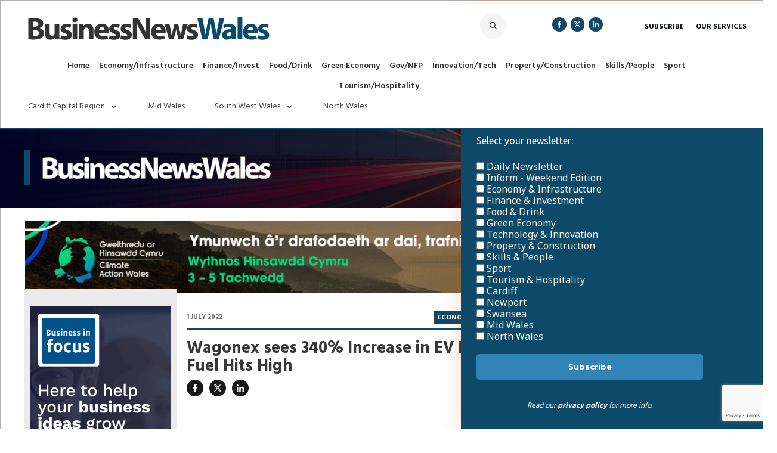

--- FILE ---
content_type: text/html; charset=UTF-8
request_url: https://businessnewswales.com/wagonex-sees-340-increase-in-ev-demand-as-fuel-hits-high/
body_size: 76906
content:
<!doctype html>
<html lang="en-GB" >
	<head>
		<link rel="profile" href="https://gmpg.org/xfn/11">
		<meta charset="UTF-8">
		<meta name="viewport" content="width=device-width, initial-scale=1">

				<script type="text/javascript">
			window.flatStyles = window.flatStyles || ''

			window.lightspeedOptimizeStylesheet = function () {
				const currentStylesheet = document.querySelector( '.tcb-lightspeed-style:not([data-ls-optimized])' )

				if ( currentStylesheet ) {
					try {
						if ( currentStylesheet.sheet && currentStylesheet.sheet.cssRules ) {
							if ( window.flatStyles ) {
								if ( this.optimizing ) {
									setTimeout( window.lightspeedOptimizeStylesheet.bind( this ), 24 )
								} else {
									this.optimizing = true;

									let rulesIndex = 0;

									while ( rulesIndex < currentStylesheet.sheet.cssRules.length ) {
										const rule = currentStylesheet.sheet.cssRules[ rulesIndex ]
										/* remove rules that already exist in the page */
										if ( rule.type === CSSRule.STYLE_RULE && window.flatStyles.includes( `${rule.selectorText}{` ) ) {
											currentStylesheet.sheet.deleteRule( rulesIndex )
										} else {
											rulesIndex ++
										}
									}
									/* optimize, mark it such, move to the next file, append the styles we have until now */
									currentStylesheet.setAttribute( 'data-ls-optimized', '1' )

									window.flatStyles += currentStylesheet.innerHTML

									this.optimizing = false
								}
							} else {
								window.flatStyles = currentStylesheet.innerHTML
								currentStylesheet.setAttribute( 'data-ls-optimized', '1' )
							}
						}
					} catch ( error ) {
						console.warn( error )
					}

					if ( currentStylesheet.parentElement.tagName !== 'HEAD' ) {
						/* always make sure that those styles end up in the head */
						const stylesheetID = currentStylesheet.id;
						/**
						 * make sure that there is only one copy of the css
						 * e.g display CSS
						 */
						if ( ( ! stylesheetID || ( stylesheetID && ! document.querySelector( `head #${stylesheetID}` ) ) ) ) {
							document.head.prepend( currentStylesheet )
						} else {
							currentStylesheet.remove();
						}
					}
				}
			}

			window.lightspeedOptimizeFlat = function ( styleSheetElement ) {
				if ( document.querySelectorAll( 'link[href*="thrive_flat.css"]' ).length > 1 ) {
					/* disable this flat if we already have one */
					styleSheetElement.setAttribute( 'disabled', true )
				} else {
					/* if this is the first one, make sure he's in head */
					if ( styleSheetElement.parentElement.tagName !== 'HEAD' ) {
						document.head.append( styleSheetElement )
					}
				}
			}
		</script>
		<link rel='stylesheet' id='tcb-style-base-thrive_template-177950'  href='//businessnewswales.com/wp-content/uploads/thrive/tcb-base-css-177950-1761665023.css' type='text/css' media='all' /><style type="text/css" id="tcb-style-template-thrive_template-177950"  onLoad="typeof window.lightspeedOptimizeStylesheet === 'function' && window.lightspeedOptimizeStylesheet()" class="tcb-lightspeed-style">@media (min-width: 300px){.tve-theme-177950 #wrapper{--header-background-width: 100%;--footer-background-width: 100%;border: 1px solid var(--tcb-skin-color-21);--tve-applied-border: 1px solid var$(--tcb-skin-color-21);--header-content-width: 1200px;background-image: linear-gradient(var(--tcb-skin-color-22),var(--tcb-skin-color-22)) !important;background-size: auto !important;background-position: 50% 50% !important;background-attachment: scroll !important;background-repeat: no-repeat !important;--background-image: linear-gradient(var(--tcb-skin-color-22),var(--tcb-skin-color-22)) !important;--background-size: auto !important;--background-position: 50% 50% !important;--background-attachment: scroll !important;--background-repeat: no-repeat !important;--tve-applied-background-image: linear-gradient(var$(--tcb-skin-color-22),var$(--tcb-skin-color-22)) !important;}:not(#layout) .tve-theme-177950 .main-container{--separator-size: 40px;--sidebar-size: 32.72%;}.tve-theme-177950 .bottom-section .section-background{background-image: none !important;background-color: var(--tcb-skin-color-0) !important;}.tve-theme-177950 .bottom-section .section-content{justify-content: center;display: flex;flex-direction: column;--tve-color: rgb(255,255,255);text-align: center;min-height: 1px !important;padding: 40px 0px !important;}.tve-theme-177950 .bottom-section [data-css="tve-u-1705d967199"]{padding: 0px !important;margin-bottom: 20px !important;}:not(#tve) .tve-theme-177950 .bottom-section [data-css="tve-u-1707cccde1c"]{color: rgb(255,255,255) !important;--tcb-applied-color: rgb(255,255,255) !important;padding-bottom: 0px !important;margin-bottom: 0px !important;}.tve-theme-177950 .bottom-section .section-content p,.tve-theme-177950 .bottom-section .section-content li,.tve-theme-177950 .bottom-section .section-content label,.tve-theme-177950 .bottom-section .section-content .tcb-plain-text{color: var(--tve-color,rgb(255,255,255));--tcb-applied-color: rgb(255,255,255);}:not(#tve) .tve-theme-177950 .bottom-section [data-css="tve-u-1707d0ee096"]{padding-top: 0px !important;margin-top: 0px !important;padding-bottom: 0px !important;margin-bottom: 0px !important;}.tve-theme-177950 .bottom-section [data-css="tve-u-1707d0eebf3"]{float: none;max-width: 780px;margin-left: auto !important;margin-right: auto !important;padding: 0px !important;}.tve-theme-177950 .main-container{padding: 0px 0px 20px !important;margin-top: 20px !important;}.tve-theme-177950 .sidebar-section .section-background{border: medium;--tve-applied-border: none;--tve-border-width: 0px;background-color: transparent !important;}.tve-theme-177950 .sidebar-section .section-content{padding: 0px !important;}.tve-theme-177950 .sidebar-section{margin: 0px 0px 20px 10px !important;}:not(#layout) .tve-theme-177950 #wrapper{--layout-content-width: 1200px;--layout-background-width: 1200px;}.tve-theme-177950 #content{margin-top: 0px !important;}.tve-theme-177950 .content-section .section-content{padding: 20px 0px !important;}.tve-theme-177950 .content-section [data-css="tve-u-18a654b4058"]{max-width: 26.4989%;}:not(#tve) .tve-theme-177950 .content-section [data-css="tve-u-18a654e9aed"]{text-transform: uppercase !important;color: rgb(108,108,108) !important;--tcb-applied-color: rgb(108,108,108) !important;--tve-applied-color: rgb(108,108,108) !important;font-size: 11px !important;}.tve-theme-177950 .content-section [data-css="tve-u-18a654ed44c"]{float: left;z-index: 3;position: relative;--tve-alignment: left;margin-top: 5px !important;margin-left: 0px !important;padding-left: 0px !important;}.tve-theme-177950 .content-section [data-css="tve-u-18a654ed44d"]::after{clear: both;}.tve-theme-177950 .content-section .thrv-divider[data-css="tve-u-18a65539950"] .tve_sep{width: 100%;border-width: 3px !important;border-color: rgb(13,74,105) !important;}.tve-theme-177950 .content-section [data-css="tve-u-18a6553d068"]{margin-top: 0px !important;margin-bottom: 0px !important;}.tve-theme-177950 .content-section [data-css="tve-u-18a6553d8ac"]{padding-bottom: 0px !important;padding-top: 0px !important;}.tve-theme-177950 .content-section [data-css="tve-u-18a65539950"]{margin-top: -48px !important;}:not(#tve) .tve-theme-177950 .content-section [data-css="tve-u-18a6a04306a"]{--g-regular-weight: 400;--g-bold-weight: 700;font-weight: var(--g-bold-weight,bold) !important;font-family: Hind !important;color: rgb(255,255,255) !important;--tcb-applied-color: rgb(255,255,255) !important;--tve-applied-color: rgb(255,255,255) !important;font-size: 12px !important;text-transform: uppercase !important;}.tve-theme-177950 .content-section [data-css="tve-u-18a6a04469c"]{margin-top: 0px !important;margin-bottom: 0px !important;}.tve-theme-177950 .content-section{margin-left: 0px !important;margin-top: -9px !important;}.tve-theme-177950 .content-section .tcb-post-list[data-css="tve-u-18b8b306e73"] .post-wrapper.thrv_wrapper{width: calc(33.3333% + 0px);padding: 0px;}.tve-theme-177950 .content-section [data-css="tve-u-18b8b306e73"].tcb-post-list .post-wrapper{border: 1px solid rgba(229,229,229,0.48);--tve-applied-border: 1px solid rgba(229,229,229,0.48);padding: 10px !important;background-color: transparent !important;}.tve-theme-177950 .content-section [data-css="tve-u-18b8b306e73"].tcb-post-list [data-css="tve-u-18b8b306e78"]{margin-top: 0px !important;padding: 0px !important;margin-bottom: 0px !important;}:not(#tve) .tve-theme-177950 .content-section [data-css="tve-u-18b8b306e73"].tcb-post-list .post-wrapper:hover{box-shadow: rgba(0,0,0,0.08) 0px 8px 18px 0px !important;}.tve-theme-177950 .content-section [data-css="tve-u-18b8b306e73"].tcb-post-list .post-wrapper::after{clear: both;}.tve-theme-177950 .content-section [data-css="tve-u-18b8b306e73"]{border-radius: 0px;overflow: hidden;padding: 0px;margin-top: -5px !important;}.tve-theme-177950 .content-section .tcb-post-list[data-css="tve-u-18b8b306e73"] .post-wrapper.thrv_wrapper:not(:nth-child(n+4)){margin-top: 0px !important;}.tve-theme-177950 .content-section .tcb-post-list[data-css="tve-u-18b8b306e73"] .post-wrapper.thrv_wrapper:not(:nth-child(3n)){margin-right: 0px !important;}.tve-theme-177950 .content-section .tcb-post-list[data-css="tve-u-18b8b306e73"] .post-wrapper.thrv_wrapper:nth-child(3n){margin-right: 0px !important;}.tve-theme-177950 .content-section .tcb-post-list[data-css="tve-u-18b8b306e73"] .post-wrapper.thrv_wrapper:nth-child(n+4){margin-top: 0px !important;}:not(#tve) .tve-theme-177950 .content-section [data-css="tve-u-18b8b306e73"].tcb-post-list [data-css="tve-u-18b8b306e79"]{font-size: 14px !important;text-transform: capitalize !important;padding-top: 0px !important;margin-top: 0px !important;padding-bottom: 0px !important;margin-bottom: 0px !important;font-weight: var(--g-regular-weight,normal) !important;}:not(#tve) .tve-theme-177950 .content-section [data-css="tve-u-18b8b306e73"].tcb-post-list [data-css="tve-u-18b8b306e7a"]{font-weight: var(--g-bold-weight,bold) !important;}.tve-theme-177950 .content-section [data-css="tve-u-18b8b306e73"].tcb-post-list [data-css="tve-u-18b8b30ccbc"]{margin-left: 0px !important;}.tve-theme-177950 .content-section [data-css="tve-u-18b8b306e73"].tcb-post-list [data-css="tve-u-18b8b3124de"]{margin-top: 1px !important;}:not(#tve) .tve-theme-177950 .content-section [data-css="tve-u-18b8b306e73"].tcb-post-list [data-css="tve-u-18b8b313f21"]{--g-regular-weight: 400;--g-bold-weight: 600;font-family: Hind !important;color: rgb(59,59,59) !important;--tve-applied-color: rgb(59,59,59) !important;font-weight: var(--g-bold-weight,bold) !important;}:not(#tve) .tve-theme-177950 .content-section [data-css="tve-u-18b8b306e73"].tcb-post-list [data-css="tve-u-18b8b31fd36"]{text-transform: uppercase !important;font-size: 12px !important;color: rgb(255,255,255) !important;--tcb-applied-color: rgb(255,255,255) !important;--tve-applied-color: rgb(255,255,255) !important;}.tve-theme-177950 .content-section [data-css="tve-u-18b8b306e73"].tcb-post-list [data-css="tve-u-18b8b31fd36"]{--tcb-text-highlight-color: transparent !important;}:not(#tve) .tve-theme-177950 .content-section [data-css="tve-u-18b8b306e73"].tcb-post-list [data-css="tve-u-18b8b3303e8"]{--g-regular-weight: 400;--g-bold-weight: 600;font-family: Hind !important;font-weight: var(--g-regular-weight,normal) !important;}:not(#tve) .tve-theme-177950 .content-section [data-css="tve-u-18b8b306e73"].tcb-post-list [data-css="tve-u-18b8b3303e8"] strong{font-weight: 600 !important;}:not(#tve) .tve-theme-177950 .content-section [data-css="tve-u-18b8b306e73"].tcb-post-list [data-css="tve-u-18b8b338160"]{text-transform: uppercase !important;font-size: 12px !important;color: rgba(91,91,91,0.85) !important;--tcb-applied-color: rgba(91,91,91,0.85) !important;--tve-applied-color: rgba(91,91,91,0.85) !important;}:not(#tve) .tve-theme-177950 .content-section [data-css="tve-u-18b8b306e73"].tcb-post-list [data-css="tve-u-18b8b33c31a"]{--g-regular-weight: 400;--g-bold-weight: 700;font-family: Hind !important;font-weight: var(--g-bold-weight,bold) !important;}.tve-theme-177950 .content-section [data-css="tve-u-18b8b306e73"].tcb-post-list [data-css="tve-u-18b8b33e8b3"]{float: left;z-index: 3;position: relative;--tve-alignment: left;margin-top: 5px !important;}.tve-theme-177950 .content-section [data-css="tve-u-18b8b306e73"].tcb-post-list [data-css="tve-u-18b8b33f32b"]{margin-top: 2px !important;}:not(#tve) .tve-theme-177950 .content-section [data-css="tve-u-18a6a04306a"] strong{font-weight: 700 !important;}.tve-theme-177950 .content-section [data-css="tve-u-18b8b43b0cc"]{max-width: 22.3979%;}.tve-theme-177950 .content-section [data-css="tve-u-18b8b43b0e7"]{max-width: 51.2953%;}.tve-theme-177950 .content-section [data-css="tve-u-18b8b43b0fc"]{max-width: 26.2976%;}.tve-theme-177950 .content-section [data-css="tve-u-18b8b447170"]{margin-top: -15px !important;}.tve-theme-177950 .content-section [data-css="tve-u-18b8b4c18a5"]{max-width: 73.4976%;}:not(#tve) .tve-theme-177950 .content-section [data-css="tve-u-18b8b4deeaa"]{--g-regular-weight: 400;--g-bold-weight: 700;font-family: Hind !important;font-weight: var(--g-regular-weight,normal) !important;}:not(#tve) .tve-theme-177950 .content-section [data-css="tve-u-18b8b4deeaa"] strong{font-weight: 700 !important;}.tve-theme-177950 .content-section [data-css="tve-u-18b8b56b1f1"]{margin-top: -3px !important;}:not(#tve) .tve-theme-177950 .content-section [data-css="tve-u-18b8b5caf44"]{font-size: 28px !important;}:not(#tve) .tve-theme-177950 .content-section [data-css="tve-u-18b8b5e3bde"]{--g-regular-weight: 400;--g-bold-weight: 700;font-family: Hind !important;font-weight: var(--g-regular-weight,normal) !important;font-size: 19px !important;line-height: 1.5em !important;}:not(#tve) .tve-theme-177950 .content-section [data-css="tve-u-18b8b5e3bde"] strong{font-weight: 700 !important;}.tve-theme-177950 .content-section [data-css="tve-u-18b8b603c1b"]{padding-left: 0px !important;padding-right: 0px !important;margin-top: 34px !important;margin-right: 0px !important;padding-top: 20px !important;}.tve-theme-177950 .content-section [data-css="tve-u-18b8b77864a"]{margin-top: -27px !important;padding-left: 0px !important;padding-bottom: 0px !important;}.tve-theme-177950 .content-section [data-css="tve-u-18b8b795899"]{max-height: unset;overflow: visible;display: block;margin-top: -3px !important;--tve-applied-max-height: unset !important;margin-bottom: 0px !important;}:not(#tve) .tve-theme-177950 .content-section [data-css="tve-u-18b8b85f7d8"]{--g-regular-weight: 400;--g-bold-weight: 700;font-family: Hind !important;font-weight: var(--g-regular-weight,normal) !important;}:not(#tve) .tve-theme-177950 .content-section [data-css="tve-u-18b8b85f7d8"] strong{font-weight: 700 !important;}.tve-theme-177950 .content-section [data-css="tve-u-18b8b8cf1d8"]{border-left: medium !important;padding-left: 14px !important;margin-top: -26px !important;}.tve-theme-177950 .content-section .tcb-post-list[data-css="tve-u-18b9022237f"] .post-wrapper.thrv_wrapper{width: calc(100% + 0px);}.tve-theme-177950 .content-section .tcb-post-list[data-css="tve-u-18b9022237f"] .post-wrapper.thrv_wrapper:nth-child(n+2){margin-top: 0px !important;}.tve-theme-177950 .content-section [data-css="tve-u-18b9022237f"].tcb-post-list [data-css="tve-u-18b90222380"]{padding: 0px !important;margin-bottom: 5px !important;margin-top: 8px !important;}:not(#tve) .tve-theme-177950 .content-section [data-css="tve-u-18b9022237f"].tcb-post-list [data-css="tve-u-18b90222381"]{--g-regular-weight: 400;--g-bold-weight: 700;padding-top: 0px !important;margin-top: 0px !important;padding-bottom: 0px !important;margin-bottom: 0px !important;font-size: 16px !important;font-weight: var(--g-regular-weight,normal) !important;font-family: Hind !important;}.tve-theme-177950 .content-section .tcb-post-list[data-css="tve-u-18b9022237f"] .post-wrapper.thrv_wrapper:not(:nth-child(n+2)){margin-top: 0px !important;}.tve-theme-177950 .content-section .tcb-post-list[data-css="tve-u-18b9022237f"] .post-wrapper.thrv_wrapper:nth-child(n){margin-right: 0px !important;}.tve-theme-177950 .content-section [data-css="tve-u-18b9022237f"]{max-width: 300px;float: none;margin-left: -9px !important;margin-right: 0px !important;margin-top: 0px !important;background-image: none !important;--background-image: none !important;--tve-applied-background-image: none !important;padding-left: 0px !important;}.tve-theme-177950 .content-section [data-css="tve-u-18b9022237f"].tcb-post-list [data-css="tve-u-18b90222382"]{filter: grayscale(0%) brightness(100%) contrast(100%) blur(0px) sepia(0%) invert(0%) saturate(100%) hue-rotate(0deg);opacity: 1;background-image: url("https://businessnewswales.com/wp-content/uploads/thrive-theme/images/featured_image.png?dynamic_featured=1&size=large") !important;--background-image: url("https://businessnewswales.com/wp-content/uploads/thrive-theme/images/featured_image.png?dynamic_featured=1&size=large") !important;--tve-applied-background-image: url("https://businessnewswales.com/wp-content/uploads/thrive-theme/images/featured_image.png?dynamic_featured=1&size=large") !important;background-size: cover !important;background-position: 50% 50% !important;background-attachment: scroll !important;background-repeat: no-repeat !important;--background-size: cover !important;--background-position: 50% 50% !important;--background-attachment: scroll !important;--background-repeat: no-repeat !important;}.tve-theme-177950 .content-section [data-css="tve-u-18b9022237f"].tcb-post-list [data-css="tve-u-18b90222383"]{padding: 0px !important;margin: 0px 0px 20px !important;}.tve-theme-177950 .content-section [data-css="tve-u-18b9022237f"].tcb-post-list .thrv-content-box [data-css="tve-u-18b90222384"]{min-height: 170px !important;}.tve-theme-177950 .content-section [data-css="tve-u-18b9022237f"].tcb-post-list [data-css="tve-u-18b90222383"]:hover [data-css="tve-u-18b90222382"]{background-image: linear-gradient(rgba(0,0,0,0.05),rgba(0,0,0,0.05)),url("https://businessnewswales.com/wp-content/uploads/thrive-theme/images/featured_image.png?dynamic_featured=1&size=medium") !important;background-size: auto,cover !important;background-position: 50% 50%,50% 50% !important;background-attachment: scroll,scroll !important;background-repeat: no-repeat,no-repeat !important;}:not(#tve) .tve-theme-177950 .content-section [data-css="tve-u-18b9022237f"].tcb-post-list [data-css="tve-u-18b90222385"]{font-weight: var(--g-bold-weight,bold) !important;}:not(#tve) .tve-theme-177950 .content-section [data-css="tve-u-18b9022237f"].tcb-post-list [data-css="tve-u-18b90222386"]{font-weight: var(--g-bold-weight,bold) !important;}.tve-theme-177950 .content-section [data-css="tve-u-18b9022237f"].tcb-post-list .thrv-divider[data-css="tve-u-18b90222387"] .tve_sep{width: 100%;border-width: 1px !important;border-color: rgb(206,206,206) !important;}.tve-theme-177950 .content-section [data-css="tve-u-18b9022237f"].tcb-post-list [data-css="tve-u-18b90222387"]{padding-top: 10px !important;padding-bottom: 10px !important;margin-top: 10px !important;margin-bottom: 10px !important;}.tve-theme-177950 .content-section [data-css="tve-u-18b9022237f"].tcb-post-list [data-css="tve-u-18b90222387"] .tve_sep{width: 100%;border-width: 1px !important;border-color: rgb(164,164,164) !important;}:not(#tve) .tve-theme-177950 .content-section [data-css="tve-u-18b9022237f"].tcb-post-list [data-css="tve-u-18b9022238b"]{text-transform: uppercase !important;font-size: 12px !important;color: rgba(111,111,111,0.85) !important;--tcb-applied-color: rgba(111,111,111,0.85) !important;--tve-applied-color: rgba(111,111,111,0.85) !important;}:not(#tve) .tve-theme-177950 .content-section [data-css="tve-u-18b9022237f"].tcb-post-list [data-css="tve-u-18b9022238c"]{--g-regular-weight: 400;--g-bold-weight: 700;font-weight: var(--g-bold-weight,bold) !important;font-family: Hind !important;}:not(#tve) .tve-theme-177950 .content-section [data-css="tve-u-18b9022237f"].tcb-post-list [data-css="tve-u-18b9022238d"]{--g-regular-weight: 400;--g-bold-weight: 700;font-weight: var(--g-bold-weight,bold) !important;font-family: Hind !important;}:not(#tve) .tve-theme-177950 .content-section [data-css="tve-u-18b9022237f"].tcb-post-list [data-css="tve-u-18b9022238e"]{text-transform: uppercase !important;font-size: 12px !important;color: rgb(255,255,255) !important;--tcb-applied-color: rgb(255,255,255) !important;--tve-applied-color: rgb(255,255,255) !important;}.tve-theme-177950 .content-section [data-css="tve-u-18b9022237f"].tcb-post-list [data-css="tve-u-18b9022238e"]{--tcb-text-highlight-color: transparent !important;}.tve-theme-177950 .content-section [data-css="tve-u-18b9022237f"].tcb-post-list [data-css="tve-u-18b9022238f"]{float: left;z-index: 3;position: relative;--tve-alignment: left;margin-top: -13px !important;}.tve-theme-177950 .content-section .tcb-post-list[data-css="tve-u-18b9022237f"] .post-wrapper.thrv_wrapper:not(:nth-child(n)){margin-right: 30px !important;}.tve-theme-177950 .content-section [data-css="tve-u-18b9044e8b7"]{background-color: rgb(235,235,235) !important;--background-color: rgb(235,235,235) !important;--tve-applied-background-color: rgb(235,235,235) !important;margin-top: -55px !important;margin-right: 0px !important;}.tve-theme-177950 .content-section [data-css="tve-u-18b90555475"]{margin-top: -1px !important;font-size: 14px !important;padding-right: 1px !important;}.tve-theme-177950 .content-section [data-css="tve-u-18b90555475"] .tve_social_items{font-size: 14px !important;}.tve-theme-177950 .content-section [data-css="tve-u-18c833a7a5a"]{flex-direction: row !important;}.tve-theme-177950 .content-section [data-css="tve-u-18b9022237f"].tcb-post-list [data-css="tve-u-18c83e878ea"]::after{clear: both;}.tve-theme-177950 .content-section [data-css="tve-u-18b8b306e73"].tcb-post-list [data-css="tve-u-18c83e8e8bd"]::after{clear: both;}.tve-theme-177950 .content-section [data-css="tve-u-18c8c829108"]{margin-top: 0px !important;margin-left: -6px !important;}.tve-theme-177950 .content-section .thrv-divider[data-css="tve-u-18c8c82c33f"] .tve_sep{width: 100%;border-width: 3px !important;border-color: rgb(13,74,105) !important;}.tve-theme-177950 .content-section [data-css="tve-u-18c8c82c33f"]{margin-top: -26px !important;padding-left: 0px !important;margin-left: -7px !important;margin-right: 0px !important;}.tve-theme-177950 .content-section [data-css="tve-u-18e3791b98e"]{padding-left: 0px !important;padding-right: 0px !important;margin-top: 0px !important;margin-right: 9px !important;margin-left: 9px !important;}.tve-theme-177950 .content-section [data-css="tve-u-18e3791b98f"]{background-color: rgb(235,235,235) !important;--background-color: rgb(235,235,235) !important;--tve-applied-background-color: rgb(235,235,235) !important;margin-top: -46px !important;}.tve-theme-177950 .content-section [data-css="tve-u-18ec365a53b"]{margin-top: -165px !important;margin-bottom: 30px !important;}.tve-theme-177950{max-width: var(--lp-layout-max-width);top: 0px;z-index: 9999 !important;}.tve-theme-177950 .thrv_widget_menu #m-18d0cadac27 > li:not(.tcb-excluded-from-group-item){--tve-font-weight: var(--g-bold-weight,bold);--tve-font-family: Hind;--g-regular-weight: 300;--tve-color: rgb(12,17,21);--tve-font-size: 12px;font-family: inherit;padding: 5px 14px !important;margin: 0px 10px !important;}:not(#tve) .tve-theme-177950 .thrv_widget_menu #m-18d0cadac27 > li:not(.tcb-excluded-from-group-item) > a{font-weight: var(--tve-font-weight,var(--g-bold-weight,bold) ) !important;}.tve-theme-177950 .thrv_widget_menu #m-18d0cadac27 > li:not(.tcb-excluded-from-group-item) > a{--tcb-applied-color: rgb(12,17,21);--tve-font-family: inherit;font-family: var(--tve-font-family,Hind) !important;color: var(--tve-color,rgb(12,17,21)) !important;font-size: var(--tve-font-size,12px) !important;}.tve-theme-177950 .thrv_widget_menu #m-18c1b872311 > li:not(.tcb-excluded-from-group-item){--tve-font-weight: var(--g-bold-weight,bold);--tve-font-family: Hind;--g-regular-weight: 400;--g-bold-weight: 700;--tve-font-size: 15px;--tve-color: rgb(255,255,255);--tve-applied---tve-color: rgb(255,255,255);font-family: inherit;padding-left: 15px !important;padding-right: 15px !important;}:not(#tve) .tve-theme-177950 .thrv_widget_menu #m-18c1b872311 > li:not(.tcb-excluded-from-group-item) > a{font-weight: var(--tve-font-weight,var(--g-bold-weight,bold) ) !important;}.tve-theme-177950 .thrv_widget_menu #m-18c1b872311 > li:not(.tcb-excluded-from-group-item) > a{--tcb-applied-color: rgb(255,255,255);--tve-font-family: inherit;font-family: var(--tve-font-family,Hind) !important;font-size: var(--tve-font-size,15px) !important;color: var(--tve-color,rgb(255,255,255)) !important;--tve-applied-color: var$(--tve-color,rgb(255,255,255)) !important;}:not(#tve) .tve-theme-177950 .thrv_widget_menu #m-18c1b872311 > li:not(.tcb-excluded-from-group-item):hover > a{color: var(--tve-color,rgb(255,255,255)) !important;--tcb-applied-color: rgb(255,255,255) !important;}:not(#tve) .tve-theme-177950 .thrv_widget_menu #m-18c1b872311 > li:not(.tcb-excluded-from-group-item):hover{--tve-color: rgb(255,255,255) !important;}:not(#tve) .tve-theme-177950 .content-section [data-css="tve-u-18f5d8512ce"]{color: rgb(212,19,19) !important;--tcb-applied-color: rgb(212,19,19) !important;--tve-applied-color: rgb(212,19,19) !important;text-transform: uppercase !important;}:not(#tve) .tve-theme-177950 .content-section [data-css="tve-u-18f5d851fd3"]{font-weight: var(--g-bold-weight,bold) !important;line-height: 1em !important;color: rgb(221,19,19) !important;--tcb-applied-color: rgb(221,19,19) !important;--tve-applied-color: rgb(221,19,19) !important;}.tve-theme-177950 .content-section [data-css="tve-u-18f5d8537ab"]{display: inline-block;padding-top: 0px !important;padding-bottom: 0px !important;margin-top: -31px !important;}.tve-theme-177950 .content-section [data-css="tve-u-18f5d9198a8"]{margin-top: 0px !important;padding-top: 50px !important;padding-bottom: 50px !important;margin-bottom: 0px !important;}.tve-theme-177950 .content-section [data-css="tve-u-18f5d3d98d0"]{margin-top: -18px !important;}.tve-theme-177950 .content-section [data-css="tve-u-190067463fc"]{margin-top: -26px !important;}.tve-theme-177950 .content-section [data-css="tve-u-1900675770b"]{margin-top: -34px !important;}:not(#tve) .tve-theme-177950 .content-section [data-css="tve-u-191ff8e6b2b"]{background-color: var(--tcb-skin-color-0) !important;--tve-applied-background-color: var$(--tcb-skin-color-0) !important;color: rgb(255,255,255) !important;--tve-applied-color: rgb(255,255,255) !important;font-weight: var(--g-bold-weight,bold) !important;}.tve-theme-177950 .content-section [data-css="tve-u-19662a51223"]{max-width: 100%;}.tve-theme-177950 .top-section .section-content{padding: 0px 0px 1px !important;}.tve-theme-177950 .top-section{max-width: var(--lp-layout-max-width);top: 0px;z-index: 9999 !important;margin-top: 0px !important;}.tve-theme-177950 .top-section [data-css="tve-u-19662164925"]::after{clear: both;}.tve-theme-177950 .top-section [data-css="tve-u-1976970ab9b"]{--tve-alignment: center;float: none;border-bottom: medium;--tve-border-width: 3px;margin-left: auto !important;margin-top: 34px !important;margin-right: auto !important;}.tve-theme-177950 .top-section [data-css="tve-u-1976970ab9c"]{padding-left: 0px !important;padding-bottom: 0px !important;padding-top: 0px !important;}.tve-theme-177950 .top-section [data-css="tve-u-19769606a45"]{border-top: 2px solid var(--tcb-skin-color-0);--tve-border-width: 4px;border-bottom: medium;border-left: medium;padding-top: 1px !important;margin-top: 0px !important;}.tve-theme-177950 .top-section [data-css="tve-u-1976970ab9d"]{max-width: 77.6%;}.tve-theme-177950 .top-section [data-css="tve-u-1976970aba0"]{max-width: 22.4%;}.tve-theme-177950 .top-section [data-css="tve-u-1976970ab9a"]{min-width: auto;max-width: 1198.01px;min-height: 97px !important;--tve-applied-min-height: 97px !important;}.tve-theme-177950 .top-section [data-css="tve-u-1976970ab9e"]{width: 419px;border-left: 10px solid var(--tcb-skin-color-0);--tve-border-width: 12px;margin-top: 0px !important;padding-left: 15px !important;padding-bottom: 4px !important;padding-top: 8px !important;}.tve-theme-177950 .top-section [data-css="tve-u-1976970ab99"]{background-image: linear-gradient(271deg,rgba(62,26,6,0.55) 0%,rgb(0,3,36) 100%),url("https://businessnewswales.com/wp-content/uploads/SWGW-rW0zeE.jpg") !important;--background-image: linear-gradient(271deg,rgba(62,26,6,0.55) 0%,rgb(0,3,36) 100%),url("https://businessnewswales.com/wp-content/uploads/SWGW-rW0zeE.jpg") !important;--tve-applied-background-image: linear-gradient(271deg,rgba(62,26,6,0.55) 0%,rgb(0,3,36) 100%),url("https://businessnewswales.com/wp-content/uploads/SWGW-rW0zeE.jpg") !important;background-size: auto,cover !important;background-position: 50% 50%,50% 57% !important;background-attachment: scroll,scroll !important;background-repeat: no-repeat,no-repeat !important;--background-size: auto,cover !important;--background-position: 50% 50%,50% 57% !important;--background-attachment: scroll,scroll !important;--background-repeat: no-repeat,no-repeat !important;background-color: transparent !important;--background-color: transparent !important;--tve-applied-background-color: transparent !important;}:not(#tve) .tve-theme-177950 .top-section [data-css="tve-u-1976970aba4"]{--g-bold-weight: 700;letter-spacing: 0px;font-family: Hind !important;font-weight: var(--g-regular-weight,normal) !important;font-size: 13px !important;text-transform: uppercase !important;color: rgb(255,255,255) !important;--tcb-applied-color: rgb(255,255,255) !important;--tve-applied-color: rgb(255,255,255) !important;}.tve-theme-177950 .top-section [data-css="tve-u-1976970aba4"] strong{font-weight: 700 !important;}.tve-theme-177950 .top-section [data-css="tve-u-1976970aba4"]{font-weight: var(--g-bold-weight,bold) !important;}.tve-theme-177950 .top-section [data-css="tve-u-1976970aba3"] .tcb-button-link{letter-spacing: 2px;border-radius: 50px;padding-left: 18px;overflow: hidden;text-align: center;padding-right: 18px !important;background-image: none !important;--tve-applied-background-image: none !important;background-color: var(--tcb-skin-color-0) !important;padding-top: 7px !important;padding-bottom: 7px !important;--background-image: none !important;--background-color: var(--tcb-skin-color-0) !important;--tve-applied-background-color: var$(--tcb-skin-color-0) !important;}.tve-theme-177950 .top-section [data-css="tve-u-1976970aba3"] .tcb-button-link span{color: rgb(255,255,255);--tcb-applied-color: #fff;}.tve-theme-177950 .top-section [data-css="tve-u-1976970aba3"]{--tve-border-radius: 50px;display: block;max-width: 88%;width: 88%;--tve-alignment: left;float: left;--tve-color: rgb(255,255,255);--tve-applied---tve-color: rgb(255,255,255);z-index: 3;position: relative;margin: 18px -14px 0px auto !important;--tcb-local-color-62516: rgb(142,17,157) !important;}:not(#tve) .tve-theme-177950 .top-section [data-css="tve-u-1976970aba3"] .tcb-button-link span{color: var(--tve-color,rgb(255,255,255));--tve-applied-color: var$(--tve-color,rgb(255,255,255));--tcb-applied-color: var$(--tve-color,rgb(255,255,255));}:not(#tve) .tve-theme-177950 .top-section [data-css="tve-u-1976970aba3"]:hover .tcb-button-link{background-color: rgb(117,37,40) !important;--background-color: rgb(117,37,40) !important;--tve-applied-background-color: rgb(117,37,40) !important;border-radius: 5px !important;overflow: hidden !important;}:not(#tve) .tve-theme-177950 .top-section [data-css="tve-u-1976970aba3"]:hover .tcb-button-link span{--tcb-applied-color: var$(--tve-color,rgb(255,255,255));color: var(--tve-color,rgb(255,255,255)) !important;--tve-applied-color: var$(--tve-color,rgb(255,255,255)) !important;}:not(#tve) .tve-theme-177950 .top-section [data-css="tve-u-1976970aba3"]:hover{--tve-color: rgb(255,255,255) !important;--tve-applied---tve-color: rgb(255,255,255) !important;--tve-border-radius: 5px !important;}.tve-theme-177950 .top-section [data-css="tve-u-1976970aba5"]{--tcb-applied-color: rgb(255,255,255) !important;--tcb-text-highlight-color: transparent !important;}.tve-theme-177950 .top-section [data-css="tve-u-1976970aba2"]::after{clear: both;}.tve-theme-177950 .top-section [data-css="tve-u-1976970ab9e"] .tve_image_frame{height: 100%;}.tve-theme-177950 .top-section [data-css="tve-u-1976970ab9f"]{margin-top: 0px;margin-left: 0px;width: 100% !important;max-width: none !important;}.tve-theme-177950 .content-section [data-css="tve-u-1999b893e89"]{width: 100%;margin-top: 0px !important;}}@media (max-width: 1023px){:not(#layout) .tve-theme-177950 .main-container{flex-wrap: wrap;}:not(#layout) .tve-theme-177950 .main-container div.main-columns-separator{width: 100%;}.tve-theme-177950 .bottom-section .section-content{padding-left: 40px !important;padding-right: 40px !important;}.tve-theme-177950 .main-container{padding: 0px 20px 20px !important;}.tve-theme-177950 .sidebar-section .section-content{padding-left: 20px !important;padding-right: 20px !important;}.tve-theme-177950 .sidebar-section{margin: 0px !important;}.tve-theme-177950 .content-section .section-content{padding: 20px !important;min-height: 1px !important;}.tve-theme-177950 .content-section .tcb-post-list[data-css="tve-u-18b8b306e73"] .post-wrapper.thrv_wrapper{width: calc(50% + 0px);}.tve-theme-177950 .content-section .tcb-post-list[data-css="tve-u-18b8b306e73"] .post-wrapper.thrv_wrapper:nth-child(n+3){margin-top: 0px !important;}.tve-theme-177950 .content-section .tcb-post-list[data-css="tve-u-18b8b306e73"] .post-wrapper.thrv_wrapper:not(:nth-child(n+3)){margin-top: 0px !important;}.tve-theme-177950 .content-section .tcb-post-list[data-css="tve-u-18b8b306e73"] .post-wrapper.thrv_wrapper:not(:nth-child(2n)){margin-right: 0px !important;}.tve-theme-177950 .content-section .tcb-post-list[data-css="tve-u-18b8b306e73"] .post-wrapper.thrv_wrapper:nth-child(2n){margin-right: 0px !important;}.tve-theme-177950 .content-section [data-css="tve-u-18b8b306e73"].tcb-post-list .post-wrapper{padding: 40px 20px !important;}.tve-theme-177950 .content-section .tcb-post-list[data-css="tve-u-18b9022237f"] .post-wrapper.thrv_wrapper{width: calc(50% - 15px);}.tve-theme-177950 .content-section [data-css="tve-u-18b9022237f"]{max-width: 100%;}:not(#layout) .tve-theme-177950 #wrapper{--layout-content-width: 745px;--layout-background-width: 745px;}.tve-theme-177950 .content-section{min-width: 1px;}.tve-theme-177950 .content-section [data-css="tve-u-18e3791b98e"]{max-width: 375px;}.tve-theme-177950 .content-section .tcb-post-list[data-css="tve-u-18b9022237f"] .post-wrapper.thrv_wrapper:nth-child(n+3){margin-top: 30px !important;}.tve-theme-177950 .content-section .tcb-post-list[data-css="tve-u-18b9022237f"] .post-wrapper.thrv_wrapper:not(:nth-child(n+3)){margin-top: 0px !important;}.tve-theme-177950 .content-section .tcb-post-list[data-css="tve-u-18b9022237f"] .post-wrapper.thrv_wrapper:not(:nth-child(2n)){margin-right: 30px !important;}.tve-theme-177950 .content-section .tcb-post-list[data-css="tve-u-18b9022237f"] .post-wrapper.thrv_wrapper:nth-child(2n){margin-right: 0px !important;}.tve-theme-177950 .top-section .section-content{padding-left: 40px !important;padding-right: 40px !important;}.tve-theme-177950 .top-section [data-css="tve-u-1976970aba3"]{margin-top: 11px !important;}.tve-theme-177950 .top-section [data-css="tve-u-1976970aba3"] .tcb-button-link{padding-top: 7px !important;}}@media (max-width: 767px){.tve-theme-177950 .bottom-section .section-content{padding: 20px !important;}.tve-theme-177950 .main-container{padding: 10px !important;}.tve-theme-177950 .sidebar-section .section-content{padding-left: 10px !important;padding-right: 10px !important;}.tve-theme-177950 .sidebar-section{margin-left: 0px !important;margin-right: 0px !important;margin-bottom: 0px !important;}.tve-theme-177950 .content-section .section-content{padding: 10px 10px 20px !important;}.tve-theme-177950 .content-section .tcb-post-list[data-css="tve-u-18b8b306e73"] .post-wrapper.thrv_wrapper{width: calc(100% + 0px);}.tve-theme-177950 .content-section .tcb-post-list[data-css="tve-u-18b8b306e73"] .post-wrapper.thrv_wrapper:nth-child(n+2){margin-top: 20px !important;}.tve-theme-177950 .content-section .tcb-post-list[data-css="tve-u-18b8b306e73"] .post-wrapper.thrv_wrapper:not(:nth-child(n+2)){margin-top: 0px !important;}.tve-theme-177950 .content-section .tcb-post-list[data-css="tve-u-18b8b306e73"] .post-wrapper.thrv_wrapper:nth-child(n){margin-right: 0px !important;}.tve-theme-177950 .content-section [data-css="tve-u-18b8b306e73"].tcb-post-list .post-wrapper{padding: 30px 20px !important;}.tve-theme-177950 .content-section .tcb-post-list[data-css="tve-u-18b8b306e73"] .post-wrapper.thrv_wrapper:not(:nth-child(n)){margin-right: 0px !important;}.tve-theme-177950 .content-section .tcb-post-list[data-css="tve-u-18b9022237f"] .post-wrapper.thrv_wrapper{width: calc(100% + 0px);}.tve-theme-177950 .content-section .tcb-post-list[data-css="tve-u-18b9022237f"] .post-wrapper.thrv_wrapper:nth-child(n+2){margin-top: 20px !important;}.tve-theme-177950 .content-section .tcb-post-list[data-css="tve-u-18b9022237f"] .post-wrapper.thrv_wrapper:not(:nth-child(n+2)){margin-top: 0px !important;}.tve-theme-177950 .content-section .tcb-post-list[data-css="tve-u-18b9022237f"] .post-wrapper.thrv_wrapper:nth-child(n){margin-right: 0px !important;}.tve-theme-177950 .content-section .tcb-post-list[data-css="tve-u-18b9022237f"] .post-wrapper.thrv_wrapper:not(:nth-child(n)){margin-right: 30px !important;}.tve-theme-177950 .content-section [data-css="tve-u-18c833a7a5a"]{flex-flow: row-reverse wrap-reverse !important;}.tve-theme-177950 .content-section{margin-left: 0px !important;}.tve-theme-177950 .content-section [data-css="tve-u-18c833db6da"]{margin-top: 0px !important;}.tve-theme-177950 .content-section [data-css="tve-u-18b8b306e73"].tcb-post-list [data-css="tve-u-18b8b33f32b"]{margin-top: -1px !important;}.tve-theme-177950 .content-section [data-css="tve-u-18b8b306e73"].tcb-post-list [data-css="tve-u-18b8b3124de"]{margin-top: 2px !important;}.tve-theme-177950 .content-section [data-css="tve-u-18a6a04469c"]{margin-top: -52px !important;padding-top: 1px !important;}.tve-theme-177950{max-width: var(--lp-layout-max-width);top: 0px;z-index: 9999 !important;}.tve-theme-177950 .content-section [data-css="tve-u-18a6553d068"]{margin-top: 0px !important;}.tve-theme-177950 .content-section [data-css="tve-u-18f29ea6701"]{max-width: 100%;}.tve-theme-177950 .content-section [data-css="tve-u-18f5d3d98d0"]{margin-top: 8px !important;}.tve-theme-177950 .top-section .section-content{padding-left: 20px !important;padding-right: 20px !important;padding-top: 20px !important;}.tve-theme-177950 .top-section{max-width: var(--lp-layout-max-width);top: 0px;z-index: 9999 !important;}.tve-theme-177950 .top-section [data-css="tve-u-19769606a45"]{--tve-border-width: 10px;border-left: medium;padding-left: 10px !important;padding-right: 10px !important;}.tve-theme-177950 .top-section [data-css="tve-u-1976970ab9a"]{min-width: auto;max-width: 320px;}.tve-theme-177950 .top-section [data-css="tve-u-1976970aba3"]{margin-top: 0px !important;margin-bottom: 28px !important;}.tve-theme-177950 .top-section [data-css="tve-u-1976970aba1"]{margin-top: 0px !important;}}</style><meta name='robots' content='index, follow, max-image-preview:large, max-snippet:-1, max-video-preview:-1' />
	<style>img:is([sizes="auto" i], [sizes^="auto," i]) { contain-intrinsic-size: 3000px 1500px }</style>
	
<!-- Google Tag Manager for WordPress by gtm4wp.com -->
<script data-cfasync="false" data-pagespeed-no-defer>
	var gtm4wp_datalayer_name = "dataLayer";
	var dataLayer = dataLayer || [];

	const gtm4wp_scrollerscript_debugmode         = false;
	const gtm4wp_scrollerscript_callbacktime      = 100;
	const gtm4wp_scrollerscript_readerlocation    = 200;
	const gtm4wp_scrollerscript_contentelementid  = "content";
	const gtm4wp_scrollerscript_scannertime       = 60;
</script>
<!-- End Google Tag Manager for WordPress by gtm4wp.com -->
	<!-- This site is optimized with the Yoast SEO plugin v26.2 - https://yoast.com/wordpress/plugins/seo/ -->
	<title>Wagonex sees 340% Increase in EV Demand as Fuel Hits High</title>
	<meta name="description" content="Wagonex is based in the Welsh capital of Cardiff, and is growing from strength to strength as an international frontrunner in Car Subscription - widely" />
	<link rel="canonical" href="https://businessnewswales.com/wagonex-sees-340-increase-in-ev-demand-as-fuel-hits-high/" />
	<meta property="og:locale" content="en_GB" />
	<meta property="og:type" content="article" />
	<meta property="og:title" content="Wagonex sees 340% Increase in EV Demand as Fuel Hits High" />
	<meta property="og:description" content="Wagonex is based in the Welsh capital of Cardiff, and is growing from strength to strength as an international frontrunner in Car Subscription - widely" />
	<meta property="og:url" content="https://businessnewswales.com/wagonex-sees-340-increase-in-ev-demand-as-fuel-hits-high/" />
	<meta property="og:site_name" content="Business News Wales" />
	<meta property="article:publisher" content="https://www.facebook.com/BusinessWales/" />
	<meta property="article:published_time" content="2022-07-01T04:35:06+00:00" />
	<meta property="article:modified_time" content="2024-04-06T08:57:34+00:00" />
	<meta property="og:image" content="https://businessne1dev.wpengine.com/wp-content/uploads/wagonex-2.png" />
	<meta property="og:image:width" content="600" />
	<meta property="og:image:height" content="360" />
	<meta property="og:image:type" content="image/png" />
	<meta name="author" content="Economy / Infrastructure" />
	<meta name="twitter:card" content="summary_large_image" />
	<meta name="twitter:creator" content="@WalesBusiness" />
	<meta name="twitter:site" content="@WalesBusiness" />
	<meta name="twitter:label1" content="Written by" />
	<meta name="twitter:data1" content="Economy / Infrastructure" />
	<meta name="twitter:label2" content="Estimated reading time" />
	<meta name="twitter:data2" content="2 minutes" />
	<script type="application/ld+json" class="yoast-schema-graph">{"@context":"https://schema.org","@graph":[{"@type":"Article","@id":"https://businessnewswales.com/wagonex-sees-340-increase-in-ev-demand-as-fuel-hits-high/#article","isPartOf":{"@id":"https://businessnewswales.com/wagonex-sees-340-increase-in-ev-demand-as-fuel-hits-high/"},"author":{"name":"Economy / Infrastructure","@id":"https://businessnewswales.com/#/schema/person/bb1888c7ec5d84404270fe5944f82adb"},"headline":"Wagonex sees 340% Increase in EV Demand as Fuel Hits High","datePublished":"2022-07-01T04:35:06+00:00","dateModified":"2024-04-06T08:57:34+00:00","mainEntityOfPage":{"@id":"https://businessnewswales.com/wagonex-sees-340-increase-in-ev-demand-as-fuel-hits-high/"},"wordCount":345,"publisher":{"@id":"https://businessnewswales.com/#organization"},"image":{"@id":"https://businessnewswales.com/wagonex-sees-340-increase-in-ev-demand-as-fuel-hits-high/#primaryimage"},"thumbnailUrl":"https://businessnewswales.com/wp-content/uploads/wagonex-2.png","articleSection":["A Home Page","Cardiff Capital Region"],"inLanguage":"en-GB"},{"@type":"WebPage","@id":"https://businessnewswales.com/wagonex-sees-340-increase-in-ev-demand-as-fuel-hits-high/","url":"https://businessnewswales.com/wagonex-sees-340-increase-in-ev-demand-as-fuel-hits-high/","name":"Wagonex sees 340% Increase in EV Demand as Fuel Hits High","isPartOf":{"@id":"https://businessnewswales.com/#website"},"primaryImageOfPage":{"@id":"https://businessnewswales.com/wagonex-sees-340-increase-in-ev-demand-as-fuel-hits-high/#primaryimage"},"image":{"@id":"https://businessnewswales.com/wagonex-sees-340-increase-in-ev-demand-as-fuel-hits-high/#primaryimage"},"thumbnailUrl":"https://businessnewswales.com/wp-content/uploads/wagonex-2.png","datePublished":"2022-07-01T04:35:06+00:00","dateModified":"2024-04-06T08:57:34+00:00","description":"Wagonex is based in the Welsh capital of Cardiff, and is growing from strength to strength as an international frontrunner in Car Subscription - widely","breadcrumb":{"@id":"https://businessnewswales.com/wagonex-sees-340-increase-in-ev-demand-as-fuel-hits-high/#breadcrumb"},"inLanguage":"en-GB","potentialAction":[{"@type":"ReadAction","target":["https://businessnewswales.com/wagonex-sees-340-increase-in-ev-demand-as-fuel-hits-high/"]}]},{"@type":"ImageObject","inLanguage":"en-GB","@id":"https://businessnewswales.com/wagonex-sees-340-increase-in-ev-demand-as-fuel-hits-high/#primaryimage","url":"https://businessnewswales.com/wp-content/uploads/wagonex-2.png","contentUrl":"https://businessnewswales.com/wp-content/uploads/wagonex-2.png","width":600,"height":360},{"@type":"BreadcrumbList","@id":"https://businessnewswales.com/wagonex-sees-340-increase-in-ev-demand-as-fuel-hits-high/#breadcrumb","itemListElement":[{"@type":"ListItem","position":1,"name":"Home","item":"https://businessnewswales.com/"},{"@type":"ListItem","position":2,"name":"Wagonex sees 340% Increase in EV Demand as Fuel Hits High"}]},{"@type":"WebSite","@id":"https://businessnewswales.com/#website","url":"https://businessnewswales.com/","name":"Business News Wales","description":"The Voice of Innovation in Wales","publisher":{"@id":"https://businessnewswales.com/#organization"},"potentialAction":[{"@type":"SearchAction","target":{"@type":"EntryPoint","urlTemplate":"https://businessnewswales.com/?s={search_term_string}"},"query-input":{"@type":"PropertyValueSpecification","valueRequired":true,"valueName":"search_term_string"}}],"inLanguage":"en-GB"},{"@type":"Organization","@id":"https://businessnewswales.com/#organization","name":"Business News Wales","url":"https://businessnewswales.com/","logo":{"@type":"ImageObject","inLanguage":"en-GB","@id":"https://businessnewswales.com/#/schema/logo/image/","url":"https://businessnewswales.com/wp-content/uploads/BNW-site-logo-1.jpg","contentUrl":"https://businessnewswales.com/wp-content/uploads/BNW-site-logo-1.jpg","width":407,"height":286,"caption":"Business News Wales"},"image":{"@id":"https://businessnewswales.com/#/schema/logo/image/"},"sameAs":["https://www.facebook.com/BusinessWales/","https://x.com/WalesBusiness","https://www.linkedin.com/organization/10041482/"]},{"@type":"Person","@id":"https://businessnewswales.com/#/schema/person/bb1888c7ec5d84404270fe5944f82adb","name":"Economy / Infrastructure","image":{"@type":"ImageObject","inLanguage":"en-GB","@id":"https://businessnewswales.com/#/schema/person/image/","url":"https://secure.gravatar.com/avatar/6bedb2cdc15948e6e8b4a103981ba4524b9ecc7ad1d8309599a327561b5ff27f?s=96&d=mm&r=g","contentUrl":"https://secure.gravatar.com/avatar/6bedb2cdc15948e6e8b4a103981ba4524b9ecc7ad1d8309599a327561b5ff27f?s=96&d=mm&r=g","caption":"Economy / Infrastructure"},"description":"Stay informed with Business News Wales: daily updates on Wales&#8217; economic &amp; infrastructure news, expert views, podcasts &amp; more.","url":"https://businessnewswales.com/author/transport-news-wales/"}]}</script>
	<!-- / Yoast SEO plugin. -->


<link rel='dns-prefetch' href='//player.vimeo.com' />
<link rel='dns-prefetch' href='//w.soundcloud.com' />
<link rel="alternate" type="application/rss+xml" title="Business News Wales &raquo; Feed" href="https://businessnewswales.com/feed/" />
<link rel="alternate" type="application/rss+xml" title="Business News Wales &raquo; Comments Feed" href="https://businessnewswales.com/comments/feed/" />
		<!-- This site uses the Google Analytics by MonsterInsights plugin v9.9.1 - Using Analytics tracking - https://www.monsterinsights.com/ -->
				<script src="https://businessnewswales.com/wp-content/plugins/google-analytics-premium/pro/assets/js/privacy-guard.min.js"  data-cfasync="false" data-wpfc-render="false" type="text/javascript"></script>
			<script src="//www.googletagmanager.com/gtag/js?id=GT-TX9GQPM"  data-cfasync="false" data-wpfc-render="false" type="text/javascript" async></script>
			<script data-cfasync="false" data-wpfc-render="false" type="text/javascript">
				var mi_version = '9.9.1';
				var mi_track_user = true;
				var mi_no_track_reason = '';
								var MonsterInsightsDefaultLocations = {"page_location":"https:\/\/businessnewswales.com\/wagonex-sees-340-increase-in-ev-demand-as-fuel-hits-high\/"};
								MonsterInsightsDefaultLocations.page_location = window.location.href;
								if ( typeof MonsterInsightsPrivacyGuardFilter === 'function' ) {
					var MonsterInsightsLocations = (typeof MonsterInsightsExcludeQuery === 'object') ? MonsterInsightsPrivacyGuardFilter( MonsterInsightsExcludeQuery ) : MonsterInsightsPrivacyGuardFilter( MonsterInsightsDefaultLocations );
				} else {
					var MonsterInsightsLocations = (typeof MonsterInsightsExcludeQuery === 'object') ? MonsterInsightsExcludeQuery : MonsterInsightsDefaultLocations;
				}

								var disableStrs = [
										'ga-disable-GT-TX9GQPM',
									];

				/* Function to detect opted out users */
				function __gtagTrackerIsOptedOut() {
					for (var index = 0; index < disableStrs.length; index++) {
						if (document.cookie.indexOf(disableStrs[index] + '=true') > -1) {
							return true;
						}
					}

					return false;
				}

				/* Disable tracking if the opt-out cookie exists. */
				if (__gtagTrackerIsOptedOut()) {
					for (var index = 0; index < disableStrs.length; index++) {
						window[disableStrs[index]] = true;
					}
				}

				/* Opt-out function */
				function __gtagTrackerOptout() {
					for (var index = 0; index < disableStrs.length; index++) {
						document.cookie = disableStrs[index] + '=true; expires=Thu, 31 Dec 2099 23:59:59 UTC; path=/';
						window[disableStrs[index]] = true;
					}
				}

				if ('undefined' === typeof gaOptout) {
					function gaOptout() {
						__gtagTrackerOptout();
					}
				}
								window.dataLayer = window.dataLayer || [];

				window.MonsterInsightsDualTracker = {
					helpers: {},
					trackers: {},
				};
				if (mi_track_user) {
					function __gtagDataLayer() {
						dataLayer.push(arguments);
					}

					function __gtagTracker(type, name, parameters) {
						if (!parameters) {
							parameters = {};
						}

						if (parameters.send_to) {
							__gtagDataLayer.apply(null, arguments);
							return;
						}

						if (type === 'event') {
														parameters.send_to = monsterinsights_frontend.v4_id;
							var hookName = name;
							if (typeof parameters['event_category'] !== 'undefined') {
								hookName = parameters['event_category'] + ':' + name;
							}

							if (typeof MonsterInsightsDualTracker.trackers[hookName] !== 'undefined') {
								MonsterInsightsDualTracker.trackers[hookName](parameters);
							} else {
								__gtagDataLayer('event', name, parameters);
							}
							
						} else {
							__gtagDataLayer.apply(null, arguments);
						}
					}

					__gtagTracker('js', new Date());
					__gtagTracker('set', {
						'developer_id.dZGIzZG': true,
											});
					if ( MonsterInsightsLocations.page_location ) {
						__gtagTracker('set', MonsterInsightsLocations);
					}
										__gtagTracker('config', 'GT-TX9GQPM', {"forceSSL":"true","anonymize_ip":"true","link_attribution":"true","focus_keyword":"Wagonex fuel prices","category":"A Home Page","tags":"untagged","post_type":"post","author":"Economy \/ Infrastructure","page_path":location.pathname + location.search + location.hash} );
										window.gtag = __gtagTracker;										(function () {
						/* https://developers.google.com/analytics/devguides/collection/analyticsjs/ */
						/* ga and __gaTracker compatibility shim. */
						var noopfn = function () {
							return null;
						};
						var newtracker = function () {
							return new Tracker();
						};
						var Tracker = function () {
							return null;
						};
						var p = Tracker.prototype;
						p.get = noopfn;
						p.set = noopfn;
						p.send = function () {
							var args = Array.prototype.slice.call(arguments);
							args.unshift('send');
							__gaTracker.apply(null, args);
						};
						var __gaTracker = function () {
							var len = arguments.length;
							if (len === 0) {
								return;
							}
							var f = arguments[len - 1];
							if (typeof f !== 'object' || f === null || typeof f.hitCallback !== 'function') {
								if ('send' === arguments[0]) {
									var hitConverted, hitObject = false, action;
									if ('event' === arguments[1]) {
										if ('undefined' !== typeof arguments[3]) {
											hitObject = {
												'eventAction': arguments[3],
												'eventCategory': arguments[2],
												'eventLabel': arguments[4],
												'value': arguments[5] ? arguments[5] : 1,
											}
										}
									}
									if ('pageview' === arguments[1]) {
										if ('undefined' !== typeof arguments[2]) {
											hitObject = {
												'eventAction': 'page_view',
												'page_path': arguments[2],
											}
										}
									}
									if (typeof arguments[2] === 'object') {
										hitObject = arguments[2];
									}
									if (typeof arguments[5] === 'object') {
										Object.assign(hitObject, arguments[5]);
									}
									if ('undefined' !== typeof arguments[1].hitType) {
										hitObject = arguments[1];
										if ('pageview' === hitObject.hitType) {
											hitObject.eventAction = 'page_view';
										}
									}
									if (hitObject) {
										action = 'timing' === arguments[1].hitType ? 'timing_complete' : hitObject.eventAction;
										hitConverted = mapArgs(hitObject);
										__gtagTracker('event', action, hitConverted);
									}
								}
								return;
							}

							function mapArgs(args) {
								var arg, hit = {};
								var gaMap = {
									'eventCategory': 'event_category',
									'eventAction': 'event_action',
									'eventLabel': 'event_label',
									'eventValue': 'event_value',
									'nonInteraction': 'non_interaction',
									'timingCategory': 'event_category',
									'timingVar': 'name',
									'timingValue': 'value',
									'timingLabel': 'event_label',
									'page': 'page_path',
									'location': 'page_location',
									'title': 'page_title',
									'referrer' : 'page_referrer',
								};
								for (arg in args) {
																		if (!(!args.hasOwnProperty(arg) || !gaMap.hasOwnProperty(arg))) {
										hit[gaMap[arg]] = args[arg];
									} else {
										hit[arg] = args[arg];
									}
								}
								return hit;
							}

							try {
								f.hitCallback();
							} catch (ex) {
							}
						};
						__gaTracker.create = newtracker;
						__gaTracker.getByName = newtracker;
						__gaTracker.getAll = function () {
							return [];
						};
						__gaTracker.remove = noopfn;
						__gaTracker.loaded = true;
						window['__gaTracker'] = __gaTracker;
					})();
									} else {
										console.log("");
					(function () {
						function __gtagTracker() {
							return null;
						}

						window['__gtagTracker'] = __gtagTracker;
						window['gtag'] = __gtagTracker;
					})();
									}
			</script>
			
							<!-- / Google Analytics by MonsterInsights -->
		<script type="text/javascript">
/* <![CDATA[ */
window._wpemojiSettings = {"baseUrl":"https:\/\/s.w.org\/images\/core\/emoji\/16.0.1\/72x72\/","ext":".png","svgUrl":"https:\/\/s.w.org\/images\/core\/emoji\/16.0.1\/svg\/","svgExt":".svg","source":{"concatemoji":"https:\/\/businessnewswales.com\/wp-includes\/js\/wp-emoji-release.min.js?ver=6.8.3"}};
/*! This file is auto-generated */
!function(s,n){var o,i,e;function c(e){try{var t={supportTests:e,timestamp:(new Date).valueOf()};sessionStorage.setItem(o,JSON.stringify(t))}catch(e){}}function p(e,t,n){e.clearRect(0,0,e.canvas.width,e.canvas.height),e.fillText(t,0,0);var t=new Uint32Array(e.getImageData(0,0,e.canvas.width,e.canvas.height).data),a=(e.clearRect(0,0,e.canvas.width,e.canvas.height),e.fillText(n,0,0),new Uint32Array(e.getImageData(0,0,e.canvas.width,e.canvas.height).data));return t.every(function(e,t){return e===a[t]})}function u(e,t){e.clearRect(0,0,e.canvas.width,e.canvas.height),e.fillText(t,0,0);for(var n=e.getImageData(16,16,1,1),a=0;a<n.data.length;a++)if(0!==n.data[a])return!1;return!0}function f(e,t,n,a){switch(t){case"flag":return n(e,"\ud83c\udff3\ufe0f\u200d\u26a7\ufe0f","\ud83c\udff3\ufe0f\u200b\u26a7\ufe0f")?!1:!n(e,"\ud83c\udde8\ud83c\uddf6","\ud83c\udde8\u200b\ud83c\uddf6")&&!n(e,"\ud83c\udff4\udb40\udc67\udb40\udc62\udb40\udc65\udb40\udc6e\udb40\udc67\udb40\udc7f","\ud83c\udff4\u200b\udb40\udc67\u200b\udb40\udc62\u200b\udb40\udc65\u200b\udb40\udc6e\u200b\udb40\udc67\u200b\udb40\udc7f");case"emoji":return!a(e,"\ud83e\udedf")}return!1}function g(e,t,n,a){var r="undefined"!=typeof WorkerGlobalScope&&self instanceof WorkerGlobalScope?new OffscreenCanvas(300,150):s.createElement("canvas"),o=r.getContext("2d",{willReadFrequently:!0}),i=(o.textBaseline="top",o.font="600 32px Arial",{});return e.forEach(function(e){i[e]=t(o,e,n,a)}),i}function t(e){var t=s.createElement("script");t.src=e,t.defer=!0,s.head.appendChild(t)}"undefined"!=typeof Promise&&(o="wpEmojiSettingsSupports",i=["flag","emoji"],n.supports={everything:!0,everythingExceptFlag:!0},e=new Promise(function(e){s.addEventListener("DOMContentLoaded",e,{once:!0})}),new Promise(function(t){var n=function(){try{var e=JSON.parse(sessionStorage.getItem(o));if("object"==typeof e&&"number"==typeof e.timestamp&&(new Date).valueOf()<e.timestamp+604800&&"object"==typeof e.supportTests)return e.supportTests}catch(e){}return null}();if(!n){if("undefined"!=typeof Worker&&"undefined"!=typeof OffscreenCanvas&&"undefined"!=typeof URL&&URL.createObjectURL&&"undefined"!=typeof Blob)try{var e="postMessage("+g.toString()+"("+[JSON.stringify(i),f.toString(),p.toString(),u.toString()].join(",")+"));",a=new Blob([e],{type:"text/javascript"}),r=new Worker(URL.createObjectURL(a),{name:"wpTestEmojiSupports"});return void(r.onmessage=function(e){c(n=e.data),r.terminate(),t(n)})}catch(e){}c(n=g(i,f,p,u))}t(n)}).then(function(e){for(var t in e)n.supports[t]=e[t],n.supports.everything=n.supports.everything&&n.supports[t],"flag"!==t&&(n.supports.everythingExceptFlag=n.supports.everythingExceptFlag&&n.supports[t]);n.supports.everythingExceptFlag=n.supports.everythingExceptFlag&&!n.supports.flag,n.DOMReady=!1,n.readyCallback=function(){n.DOMReady=!0}}).then(function(){return e}).then(function(){var e;n.supports.everything||(n.readyCallback(),(e=n.source||{}).concatemoji?t(e.concatemoji):e.wpemoji&&e.twemoji&&(t(e.twemoji),t(e.wpemoji)))}))}((window,document),window._wpemojiSettings);
/* ]]> */
</script>
<style id='wp-emoji-styles-inline-css' type='text/css'>

	img.wp-smiley, img.emoji {
		display: inline !important;
		border: none !important;
		box-shadow: none !important;
		height: 1em !important;
		width: 1em !important;
		margin: 0 0.07em !important;
		vertical-align: -0.1em !important;
		background: none !important;
		padding: 0 !important;
	}
</style>
<link rel='stylesheet' id='wp-block-library-css' href='https://businessnewswales.com/wp-includes/css/dist/block-library/style.min.css?ver=6.8.3' type='text/css' media='all' />
<style id='classic-theme-styles-inline-css' type='text/css'>
/*! This file is auto-generated */
.wp-block-button__link{color:#fff;background-color:#32373c;border-radius:9999px;box-shadow:none;text-decoration:none;padding:calc(.667em + 2px) calc(1.333em + 2px);font-size:1.125em}.wp-block-file__button{background:#32373c;color:#fff;text-decoration:none}
</style>
<link rel='stylesheet' id='wp-components-css' href='https://businessnewswales.com/wp-includes/css/dist/components/style.min.css?ver=6.8.3' type='text/css' media='all' />
<link rel='stylesheet' id='wp-preferences-css' href='https://businessnewswales.com/wp-includes/css/dist/preferences/style.min.css?ver=6.8.3' type='text/css' media='all' />
<link rel='stylesheet' id='wp-block-editor-css' href='https://businessnewswales.com/wp-includes/css/dist/block-editor/style.min.css?ver=6.8.3' type='text/css' media='all' />
<link rel='stylesheet' id='popup-maker-block-library-style-css' href='https://businessnewswales.com/wp-content/plugins/popup-maker/dist/packages/block-library-style.css?ver=dbea705cfafe089d65f1' type='text/css' media='all' />
<style id='filebird-block-filebird-gallery-style-inline-css' type='text/css'>
ul.filebird-block-filebird-gallery{margin:auto!important;padding:0!important;width:100%}ul.filebird-block-filebird-gallery.layout-grid{display:grid;grid-gap:20px;align-items:stretch;grid-template-columns:repeat(var(--columns),1fr);justify-items:stretch}ul.filebird-block-filebird-gallery.layout-grid li img{border:1px solid #ccc;box-shadow:2px 2px 6px 0 rgba(0,0,0,.3);height:100%;max-width:100%;-o-object-fit:cover;object-fit:cover;width:100%}ul.filebird-block-filebird-gallery.layout-masonry{-moz-column-count:var(--columns);-moz-column-gap:var(--space);column-gap:var(--space);-moz-column-width:var(--min-width);columns:var(--min-width) var(--columns);display:block;overflow:auto}ul.filebird-block-filebird-gallery.layout-masonry li{margin-bottom:var(--space)}ul.filebird-block-filebird-gallery li{list-style:none}ul.filebird-block-filebird-gallery li figure{height:100%;margin:0;padding:0;position:relative;width:100%}ul.filebird-block-filebird-gallery li figure figcaption{background:linear-gradient(0deg,rgba(0,0,0,.7),rgba(0,0,0,.3) 70%,transparent);bottom:0;box-sizing:border-box;color:#fff;font-size:.8em;margin:0;max-height:100%;overflow:auto;padding:3em .77em .7em;position:absolute;text-align:center;width:100%;z-index:2}ul.filebird-block-filebird-gallery li figure figcaption a{color:inherit}.fb-block-hover-animation-zoomIn figure{overflow:hidden}.fb-block-hover-animation-zoomIn figure img{transform:scale(1);transition:.3s ease-in-out}.fb-block-hover-animation-zoomIn figure:hover img{transform:scale(1.3)}.fb-block-hover-animation-shine figure{overflow:hidden;position:relative}.fb-block-hover-animation-shine figure:before{background:linear-gradient(90deg,hsla(0,0%,100%,0) 0,hsla(0,0%,100%,.3));content:"";display:block;height:100%;left:-75%;position:absolute;top:0;transform:skewX(-25deg);width:50%;z-index:2}.fb-block-hover-animation-shine figure:hover:before{animation:shine .75s}@keyframes shine{to{left:125%}}.fb-block-hover-animation-opacity figure{overflow:hidden}.fb-block-hover-animation-opacity figure img{opacity:1;transition:.3s ease-in-out}.fb-block-hover-animation-opacity figure:hover img{opacity:.5}.fb-block-hover-animation-grayscale figure img{filter:grayscale(100%);transition:.3s ease-in-out}.fb-block-hover-animation-grayscale figure:hover img{filter:grayscale(0)}

</style>
<style id='global-styles-inline-css' type='text/css'>
:root{--wp--preset--aspect-ratio--square: 1;--wp--preset--aspect-ratio--4-3: 4/3;--wp--preset--aspect-ratio--3-4: 3/4;--wp--preset--aspect-ratio--3-2: 3/2;--wp--preset--aspect-ratio--2-3: 2/3;--wp--preset--aspect-ratio--16-9: 16/9;--wp--preset--aspect-ratio--9-16: 9/16;--wp--preset--color--black: #000000;--wp--preset--color--cyan-bluish-gray: #abb8c3;--wp--preset--color--white: #ffffff;--wp--preset--color--pale-pink: #f78da7;--wp--preset--color--vivid-red: #cf2e2e;--wp--preset--color--luminous-vivid-orange: #ff6900;--wp--preset--color--luminous-vivid-amber: #fcb900;--wp--preset--color--light-green-cyan: #7bdcb5;--wp--preset--color--vivid-green-cyan: #00d084;--wp--preset--color--pale-cyan-blue: #8ed1fc;--wp--preset--color--vivid-cyan-blue: #0693e3;--wp--preset--color--vivid-purple: #9b51e0;--wp--preset--gradient--vivid-cyan-blue-to-vivid-purple: linear-gradient(135deg,rgba(6,147,227,1) 0%,rgb(155,81,224) 100%);--wp--preset--gradient--light-green-cyan-to-vivid-green-cyan: linear-gradient(135deg,rgb(122,220,180) 0%,rgb(0,208,130) 100%);--wp--preset--gradient--luminous-vivid-amber-to-luminous-vivid-orange: linear-gradient(135deg,rgba(252,185,0,1) 0%,rgba(255,105,0,1) 100%);--wp--preset--gradient--luminous-vivid-orange-to-vivid-red: linear-gradient(135deg,rgba(255,105,0,1) 0%,rgb(207,46,46) 100%);--wp--preset--gradient--very-light-gray-to-cyan-bluish-gray: linear-gradient(135deg,rgb(238,238,238) 0%,rgb(169,184,195) 100%);--wp--preset--gradient--cool-to-warm-spectrum: linear-gradient(135deg,rgb(74,234,220) 0%,rgb(151,120,209) 20%,rgb(207,42,186) 40%,rgb(238,44,130) 60%,rgb(251,105,98) 80%,rgb(254,248,76) 100%);--wp--preset--gradient--blush-light-purple: linear-gradient(135deg,rgb(255,206,236) 0%,rgb(152,150,240) 100%);--wp--preset--gradient--blush-bordeaux: linear-gradient(135deg,rgb(254,205,165) 0%,rgb(254,45,45) 50%,rgb(107,0,62) 100%);--wp--preset--gradient--luminous-dusk: linear-gradient(135deg,rgb(255,203,112) 0%,rgb(199,81,192) 50%,rgb(65,88,208) 100%);--wp--preset--gradient--pale-ocean: linear-gradient(135deg,rgb(255,245,203) 0%,rgb(182,227,212) 50%,rgb(51,167,181) 100%);--wp--preset--gradient--electric-grass: linear-gradient(135deg,rgb(202,248,128) 0%,rgb(113,206,126) 100%);--wp--preset--gradient--midnight: linear-gradient(135deg,rgb(2,3,129) 0%,rgb(40,116,252) 100%);--wp--preset--font-size--small: 13px;--wp--preset--font-size--medium: 20px;--wp--preset--font-size--large: 36px;--wp--preset--font-size--x-large: 42px;--wp--preset--spacing--20: 0.44rem;--wp--preset--spacing--30: 0.67rem;--wp--preset--spacing--40: 1rem;--wp--preset--spacing--50: 1.5rem;--wp--preset--spacing--60: 2.25rem;--wp--preset--spacing--70: 3.38rem;--wp--preset--spacing--80: 5.06rem;--wp--preset--shadow--natural: 6px 6px 9px rgba(0, 0, 0, 0.2);--wp--preset--shadow--deep: 12px 12px 50px rgba(0, 0, 0, 0.4);--wp--preset--shadow--sharp: 6px 6px 0px rgba(0, 0, 0, 0.2);--wp--preset--shadow--outlined: 6px 6px 0px -3px rgba(255, 255, 255, 1), 6px 6px rgba(0, 0, 0, 1);--wp--preset--shadow--crisp: 6px 6px 0px rgba(0, 0, 0, 1);}:where(.is-layout-flex){gap: 0.5em;}:where(.is-layout-grid){gap: 0.5em;}body .is-layout-flex{display: flex;}.is-layout-flex{flex-wrap: wrap;align-items: center;}.is-layout-flex > :is(*, div){margin: 0;}body .is-layout-grid{display: grid;}.is-layout-grid > :is(*, div){margin: 0;}:where(.wp-block-columns.is-layout-flex){gap: 2em;}:where(.wp-block-columns.is-layout-grid){gap: 2em;}:where(.wp-block-post-template.is-layout-flex){gap: 1.25em;}:where(.wp-block-post-template.is-layout-grid){gap: 1.25em;}.has-black-color{color: var(--wp--preset--color--black) !important;}.has-cyan-bluish-gray-color{color: var(--wp--preset--color--cyan-bluish-gray) !important;}.has-white-color{color: var(--wp--preset--color--white) !important;}.has-pale-pink-color{color: var(--wp--preset--color--pale-pink) !important;}.has-vivid-red-color{color: var(--wp--preset--color--vivid-red) !important;}.has-luminous-vivid-orange-color{color: var(--wp--preset--color--luminous-vivid-orange) !important;}.has-luminous-vivid-amber-color{color: var(--wp--preset--color--luminous-vivid-amber) !important;}.has-light-green-cyan-color{color: var(--wp--preset--color--light-green-cyan) !important;}.has-vivid-green-cyan-color{color: var(--wp--preset--color--vivid-green-cyan) !important;}.has-pale-cyan-blue-color{color: var(--wp--preset--color--pale-cyan-blue) !important;}.has-vivid-cyan-blue-color{color: var(--wp--preset--color--vivid-cyan-blue) !important;}.has-vivid-purple-color{color: var(--wp--preset--color--vivid-purple) !important;}.has-black-background-color{background-color: var(--wp--preset--color--black) !important;}.has-cyan-bluish-gray-background-color{background-color: var(--wp--preset--color--cyan-bluish-gray) !important;}.has-white-background-color{background-color: var(--wp--preset--color--white) !important;}.has-pale-pink-background-color{background-color: var(--wp--preset--color--pale-pink) !important;}.has-vivid-red-background-color{background-color: var(--wp--preset--color--vivid-red) !important;}.has-luminous-vivid-orange-background-color{background-color: var(--wp--preset--color--luminous-vivid-orange) !important;}.has-luminous-vivid-amber-background-color{background-color: var(--wp--preset--color--luminous-vivid-amber) !important;}.has-light-green-cyan-background-color{background-color: var(--wp--preset--color--light-green-cyan) !important;}.has-vivid-green-cyan-background-color{background-color: var(--wp--preset--color--vivid-green-cyan) !important;}.has-pale-cyan-blue-background-color{background-color: var(--wp--preset--color--pale-cyan-blue) !important;}.has-vivid-cyan-blue-background-color{background-color: var(--wp--preset--color--vivid-cyan-blue) !important;}.has-vivid-purple-background-color{background-color: var(--wp--preset--color--vivid-purple) !important;}.has-black-border-color{border-color: var(--wp--preset--color--black) !important;}.has-cyan-bluish-gray-border-color{border-color: var(--wp--preset--color--cyan-bluish-gray) !important;}.has-white-border-color{border-color: var(--wp--preset--color--white) !important;}.has-pale-pink-border-color{border-color: var(--wp--preset--color--pale-pink) !important;}.has-vivid-red-border-color{border-color: var(--wp--preset--color--vivid-red) !important;}.has-luminous-vivid-orange-border-color{border-color: var(--wp--preset--color--luminous-vivid-orange) !important;}.has-luminous-vivid-amber-border-color{border-color: var(--wp--preset--color--luminous-vivid-amber) !important;}.has-light-green-cyan-border-color{border-color: var(--wp--preset--color--light-green-cyan) !important;}.has-vivid-green-cyan-border-color{border-color: var(--wp--preset--color--vivid-green-cyan) !important;}.has-pale-cyan-blue-border-color{border-color: var(--wp--preset--color--pale-cyan-blue) !important;}.has-vivid-cyan-blue-border-color{border-color: var(--wp--preset--color--vivid-cyan-blue) !important;}.has-vivid-purple-border-color{border-color: var(--wp--preset--color--vivid-purple) !important;}.has-vivid-cyan-blue-to-vivid-purple-gradient-background{background: var(--wp--preset--gradient--vivid-cyan-blue-to-vivid-purple) !important;}.has-light-green-cyan-to-vivid-green-cyan-gradient-background{background: var(--wp--preset--gradient--light-green-cyan-to-vivid-green-cyan) !important;}.has-luminous-vivid-amber-to-luminous-vivid-orange-gradient-background{background: var(--wp--preset--gradient--luminous-vivid-amber-to-luminous-vivid-orange) !important;}.has-luminous-vivid-orange-to-vivid-red-gradient-background{background: var(--wp--preset--gradient--luminous-vivid-orange-to-vivid-red) !important;}.has-very-light-gray-to-cyan-bluish-gray-gradient-background{background: var(--wp--preset--gradient--very-light-gray-to-cyan-bluish-gray) !important;}.has-cool-to-warm-spectrum-gradient-background{background: var(--wp--preset--gradient--cool-to-warm-spectrum) !important;}.has-blush-light-purple-gradient-background{background: var(--wp--preset--gradient--blush-light-purple) !important;}.has-blush-bordeaux-gradient-background{background: var(--wp--preset--gradient--blush-bordeaux) !important;}.has-luminous-dusk-gradient-background{background: var(--wp--preset--gradient--luminous-dusk) !important;}.has-pale-ocean-gradient-background{background: var(--wp--preset--gradient--pale-ocean) !important;}.has-electric-grass-gradient-background{background: var(--wp--preset--gradient--electric-grass) !important;}.has-midnight-gradient-background{background: var(--wp--preset--gradient--midnight) !important;}.has-small-font-size{font-size: var(--wp--preset--font-size--small) !important;}.has-medium-font-size{font-size: var(--wp--preset--font-size--medium) !important;}.has-large-font-size{font-size: var(--wp--preset--font-size--large) !important;}.has-x-large-font-size{font-size: var(--wp--preset--font-size--x-large) !important;}
:where(.wp-block-post-template.is-layout-flex){gap: 1.25em;}:where(.wp-block-post-template.is-layout-grid){gap: 1.25em;}
:where(.wp-block-columns.is-layout-flex){gap: 2em;}:where(.wp-block-columns.is-layout-grid){gap: 2em;}
:root :where(.wp-block-pullquote){font-size: 1.5em;line-height: 1.6;}
</style>
<link rel='stylesheet' id='contact-form-7-css' href='https://businessnewswales.com/wp-content/plugins/contact-form-7/includes/css/styles.css?ver=6.1.3' type='text/css' media='all' />
<link rel='stylesheet' id='thrive-theme-styles-css' href='https://businessnewswales.com/wp-content/themes/thrive-theme/inc/assets/dist/theme.css?ver=10.8.1' type='text/css' media='all' />
<link rel='stylesheet' id='taxopress-frontend-css-css' href='https://businessnewswales.com/wp-content/plugins/simple-tags/assets/frontend/css/frontend.css?ver=3.40.0' type='text/css' media='all' />
<link rel='stylesheet' id='thrive-theme-css' href='https://businessnewswales.com/wp-content/themes/thrive-theme/style.css?ver=10.8.1' type='text/css' media='all' />
<script type="text/javascript" src="https://businessnewswales.com/wp-content/plugins/google-analytics-premium/assets/js/frontend-gtag.min.js?ver=9.9.1" id="monsterinsights-frontend-script-js" async="async" data-wp-strategy="async"></script>
<script data-cfasync="false" data-wpfc-render="false" type="text/javascript" id='monsterinsights-frontend-script-js-extra'>/* <![CDATA[ */
var monsterinsights_frontend = {"js_events_tracking":"true","download_extensions":"doc,pdf,ppt,zip,xls,docx,pptx,xlsx","inbound_paths":"[]","home_url":"https:\/\/businessnewswales.com","hash_tracking":"true","v4_id":"GT-TX9GQPM"};/* ]]> */
</script>
<script type="text/javascript" src="https://businessnewswales.com/wp-includes/js/dist/hooks.min.js?ver=4d63a3d491d11ffd8ac6" id="wp-hooks-js"></script>
<script type="text/javascript" src="https://businessnewswales.com/wp-includes/js/dist/i18n.min.js?ver=5e580eb46a90c2b997e6" id="wp-i18n-js"></script>
<script type="text/javascript" id="wp-i18n-js-after">
/* <![CDATA[ */
wp.i18n.setLocaleData( { 'text direction\u0004ltr': [ 'ltr' ] } );
/* ]]> */
</script>
<script type="text/javascript" id="tho-header-js-js-extra">
/* <![CDATA[ */
var THO_Head = {"variations":{"108263":{"variations":{"73":"Zokit Launches Business Hub in RCT and Appoints New Leader","74":"Zokit Launches Latest Hub at Miskin Manor Business Centre"},"test_id":"37","winners":[]},"108452":{"variations":{"71":"Record Turnover of Over \u00a37.4bn for Wales\u2019 Food and Drink Sector","72":" Wales\u2019 Food and Drink Sector Sees Record Turnover of Over \u00a37.4bn"},"test_id":"36","winners":[]},"108316":{"variations":{"69":"Town Centre Underpasses to Get New Look","70":"Port Talbot Underpasses to Get New Look"},"test_id":"35","winners":[]},"108015":{"variations":{"67":"Calls on UK Government to \u2018Stop Dragging its Feet\u2019 On APD Powers for Wales","68":"Calls to devolve Air Passenger Duty to Wales"},"test_id":"34","winners":[]},"108457":{"variations":{"65":"Loud and Proud Refreshing New Look for Brains Beers","66":"Brains Beers Unveil New Look for Range of Famous Cask Ales"},"test_id":"33","winners":[]},"108502":{"variations":{"63":"Growth of Newport Facilities Firm Leads to Office Move","64":"Newport's Atlas FM Celebrate Business Expansion"},"test_id":"32","winners":[]},"108311":{"variations":{"61":"Business Leaders to Celebrate 10 Years of IOD Wales as Entries Open","62":" IOD Wales Celebrate 10 Years As Tenth Year Awards Entries Open"},"test_id":"31","winners":[]}},"post_id":"150164","element_tag":"thrive_headline","woo_tag":"tho_woo"};
/* ]]> */
</script>
<script type="text/javascript" src="https://businessnewswales.com/wp-content/plugins/thrive-headline-optimizer/frontend/js/header.min.js?ver=2.3.1" id="tho-header-js-js"></script>
<script type="text/javascript" src="https://businessnewswales.com/wp-includes/js/jquery/jquery.min.js?ver=3.7.1" id="jquery-core-js"></script>
<script type="text/javascript" src="https://businessnewswales.com/wp-includes/js/jquery/jquery-migrate.min.js?ver=3.4.1" id="jquery-migrate-js"></script>
<script type="text/javascript" src="https://businessnewswales.com/wp-includes/js/jquery/ui/core.min.js?ver=1.13.3" id="jquery-ui-core-js"></script>
<script type="text/javascript" src="https://businessnewswales.com/wp-includes/js/jquery/ui/menu.min.js?ver=1.13.3" id="jquery-ui-menu-js"></script>
<script type="text/javascript" src="https://businessnewswales.com/wp-includes/js/dist/dom-ready.min.js?ver=f77871ff7694fffea381" id="wp-dom-ready-js"></script>
<script type="text/javascript" id="wp-a11y-js-translations">
/* <![CDATA[ */
( function( domain, translations ) {
	var localeData = translations.locale_data[ domain ] || translations.locale_data.messages;
	localeData[""].domain = domain;
	wp.i18n.setLocaleData( localeData, domain );
} )( "default", {"translation-revision-date":"2025-08-25 13:50:40+0000","generator":"GlotPress\/4.0.1","domain":"messages","locale_data":{"messages":{"":{"domain":"messages","plural-forms":"nplurals=2; plural=n != 1;","lang":"en_GB"},"Notifications":["Notifications"]}},"comment":{"reference":"wp-includes\/js\/dist\/a11y.js"}} );
/* ]]> */
</script>
<script type="text/javascript" src="https://businessnewswales.com/wp-includes/js/dist/a11y.min.js?ver=3156534cc54473497e14" id="wp-a11y-js"></script>
<script type="text/javascript" src="https://businessnewswales.com/wp-includes/js/jquery/ui/autocomplete.min.js?ver=1.13.3" id="jquery-ui-autocomplete-js"></script>
<script type="text/javascript" src="https://businessnewswales.com/wp-includes/js/imagesloaded.min.js?ver=5.0.0" id="imagesloaded-js"></script>
<script type="text/javascript" src="https://businessnewswales.com/wp-includes/js/masonry.min.js?ver=4.2.2" id="masonry-js"></script>
<script type="text/javascript" src="https://businessnewswales.com/wp-includes/js/jquery/jquery.masonry.min.js?ver=3.1.2b" id="jquery-masonry-js"></script>
<script type="text/javascript" id="tve_frontend-js-extra">
/* <![CDATA[ */
var tve_frontend_options = {"ajaxurl":"https:\/\/businessnewswales.com\/wp-admin\/admin-ajax.php","is_editor_page":"","page_events":"","is_single":"1","social_fb_app_id":"","dash_url":"https:\/\/businessnewswales.com\/wp-content\/themes\/thrive-theme\/thrive-dashboard","queried_object":{"ID":150164,"post_author":"217"},"query_vars":{"page":"","name":"wagonex-sees-340-increase-in-ev-demand-as-fuel-hits-high"},"$_POST":[],"translations":{"Copy":"Copy","empty_username":"ERROR: The username field is empty.","empty_password":"ERROR: The password field is empty.","empty_login":"ERROR: Enter a username or email address.","min_chars":"At least %s characters are needed","no_headings":"No headings found","registration_err":{"required_field":"<strong>Error<\/strong>: This field is required","required_email":"<strong>Error<\/strong>: Please type your email address","invalid_email":"<strong>Error<\/strong>: The email address isn&#8217;t correct","passwordmismatch":"<strong>Error<\/strong>: Password mismatch"}},"routes":{"posts":"https:\/\/businessnewswales.com\/wp-json\/tcb\/v1\/posts","video_reporting":"https:\/\/businessnewswales.com\/wp-json\/tcb\/v1\/video-reporting"},"nonce":"718f8bb7d9","allow_video_src":"","google_client_id":null,"google_api_key":null,"facebook_app_id":null,"lead_generation_custom_tag_apis":["activecampaign","aweber","convertkit","drip","klicktipp","mailchimp","sendlane","zapier"],"post_request_data":[],"user_profile_nonce":"bc85d865f5","ip":"170.106.37.134","current_user":[],"post_id":"150164","post_title":"Wagonex sees 340% Increase in EV Demand as Fuel Hits High","post_type":"post","post_url":"https:\/\/businessnewswales.com\/wagonex-sees-340-increase-in-ev-demand-as-fuel-hits-high\/","is_lp":"","conditional_display":{"is_tooltip_dismissed":false}};
/* ]]> */
</script>
<script type="text/javascript" src="https://businessnewswales.com/wp-content/plugins/thrive-visual-editor/editor/js/dist/modules/general.min.js?ver=10.8.1" id="tve_frontend-js"></script>
<script type="text/javascript" src="https://businessnewswales.com/wp-content/plugins/duracelltomi-google-tag-manager/dist/js/analytics-talk-content-tracking.js?ver=1.22.1" id="gtm4wp-scroll-tracking-js"></script>
<script type="text/javascript" src="https://businessnewswales.com/wp-content/plugins/simple-tags/assets/frontend/js/frontend.js?ver=3.40.0" id="taxopress-frontend-js-js"></script>
<script type="text/javascript" id="theme-frontend-js-extra">
/* <![CDATA[ */
var thrive_front_localize = {"comments_form":{"error_defaults":{"email":"Email address invalid","url":"Website address invalid","required":"Required field missing"}},"routes":{"posts":"https:\/\/businessnewswales.com\/wp-json\/tcb\/v1\/posts","frontend":"https:\/\/businessnewswales.com\/wp-json\/ttb\/v1\/frontend"},"tar_post_url":"?tve=true&action=architect&from_theme=1","is_editor":"","ID":"177950","template_url":"?tve=true&action=architect&from_tar=150164","pagination_url":{"template":"https:\/\/businessnewswales.com\/wagonex-sees-340-increase-in-ev-demand-as-fuel-hits-high\/page\/[thrive_page_number]\/","base":"https:\/\/businessnewswales.com\/wagonex-sees-340-increase-in-ev-demand-as-fuel-hits-high\/"},"sidebar_visibility":[],"is_singular":"1","is_user_logged_in":""};
/* ]]> */
</script>
<script type="text/javascript" src="https://businessnewswales.com/wp-content/themes/thrive-theme/inc/assets/dist/frontend.min.js?ver=10.8.1" id="theme-frontend-js"></script>
<link rel="https://api.w.org/" href="https://businessnewswales.com/wp-json/" /><link rel="alternate" title="JSON" type="application/json" href="https://businessnewswales.com/wp-json/wp/v2/posts/150164" /><link rel="EditURI" type="application/rsd+xml" title="RSD" href="https://businessnewswales.com/xmlrpc.php?rsd" />
<link rel='shortlink' href='https://businessnewswales.com/?p=150164' />
<link rel="alternate" title="oEmbed (JSON)" type="application/json+oembed" href="https://businessnewswales.com/wp-json/oembed/1.0/embed?url=https%3A%2F%2Fbusinessnewswales.com%2Fwagonex-sees-340-increase-in-ev-demand-as-fuel-hits-high%2F" />
<link rel="alternate" title="oEmbed (XML)" type="text/xml+oembed" href="https://businessnewswales.com/wp-json/oembed/1.0/embed?url=https%3A%2F%2Fbusinessnewswales.com%2Fwagonex-sees-340-increase-in-ev-demand-as-fuel-hits-high%2F&#038;format=xml" />
<style type="text/css" id="tve_global_variables">:root{--tcb-color-0:rgba(242, 19, 19, 0.5);--tcb-color-0-h:0;--tcb-color-0-s:89%;--tcb-color-0-l:51%;--tcb-color-0-a:0.5;--tcb-color-1:rgba(255, 255, 255, 0.95);--tcb-color-1-h:0;--tcb-color-1-s:0%;--tcb-color-1-l:100%;--tcb-color-1-a:0.95;--tcb-color-2:rgb(225, 56, 39);--tcb-color-2-h:5;--tcb-color-2-s:75%;--tcb-color-2-l:51%;--tcb-color-2-a:1;--tcb-color-3:rgb(171, 54, 45);--tcb-color-3-h:4;--tcb-color-3-s:58%;--tcb-color-3-l:42%;--tcb-color-3-a:1;--tcb-color-4:rgb(13, 74, 105);--tcb-color-4-h:200;--tcb-color-4-s:77%;--tcb-color-4-l:23%;--tcb-color-4-a:1;--tcb-color-5:rgb(34, 102, 149);--tcb-color-5-h:204;--tcb-color-5-s:62%;--tcb-color-5-l:35%;--tcb-color-5-a:1;--tcb-color-6:rgb(112, 3, 94);--tcb-color-6-h:309;--tcb-color-6-s:94%;--tcb-color-6-l:22%;--tcb-color-6-a:1;--tcb-color-7:rgb(171, 54, 45);--tcb-color-7-h:4;--tcb-color-7-s:58%;--tcb-color-7-l:42%;--tcb-color-7-a:1;--tcb-color-8:rgb(228, 76, 16);--tcb-color-8-h:16;--tcb-color-8-s:86%;--tcb-color-8-l:47%;--tcb-color-8-a:1;--tcb-color-9:rgb(91, 125, 217);--tcb-color-9-h:223;--tcb-color-9-s:62%;--tcb-color-9-l:60%;--tcb-color-9-a:1;--tcb-color-10:rgb(223, 84, 70);--tcb-color-10-h:5;--tcb-color-10-s:70%;--tcb-color-10-l:57%;--tcb-color-10-a:1;--tcb-color-11:rgb(16, 67, 29);--tcb-color-11-h:135;--tcb-color-11-s:61%;--tcb-color-11-l:16%;--tcb-color-11-a:1;--tcb-color-12:rgb(212, 26, 35);--tcb-color-12-h:357;--tcb-color-12-s:78%;--tcb-color-12-l:46%;--tcb-color-12-a:1;--tcb-color-13:rgb(11, 11, 51);--tcb-color-13-h:240;--tcb-color-13-s:64%;--tcb-color-13-l:12%;--tcb-color-13-a:1;--tcb-color-14:rgb(175, 18, 24);--tcb-color-14-h:357;--tcb-color-14-s:81%;--tcb-color-14-l:37%;--tcb-color-14-a:1;--tcb-color-15:rgb(51, 132, 182);--tcb-color-15-h:202;--tcb-color-15-s:56%;--tcb-color-15-l:45%;--tcb-color-15-a:1;--tcb-color-16:rgb(30, 25, 74);--tcb-color-16-h:246;--tcb-color-16-s:49%;--tcb-color-16-l:19%;--tcb-color-16-a:1;--tcb-color-17:rgb(1, 91, 91);--tcb-color-17-h:180;--tcb-color-17-s:97%;--tcb-color-17-l:18%;--tcb-color-17-a:1;--tcb-color-18:rgb(30, 90, 89);--tcb-color-18-h:179;--tcb-color-18-s:50%;--tcb-color-18-l:23%;--tcb-color-18-a:1;--tcb-color-19:rgb(51, 158, 67);--tcb-color-19-h:128;--tcb-color-19-s:51%;--tcb-color-19-l:40%;--tcb-color-19-a:1;--tcb-color-20:rgb(101, 179, 153);--tcb-color-20-h:160;--tcb-color-20-s:33%;--tcb-color-20-l:54%;--tcb-color-20-a:1;--tcb-color-21:rgb(101, 179, 153);--tcb-color-21-h:160;--tcb-color-21-s:33%;--tcb-color-21-l:54%;--tcb-color-21-a:1;--tcb-color-22:rgb(0, 80, 110);--tcb-color-22-h:196;--tcb-color-22-s:100%;--tcb-color-22-l:21%;--tcb-color-22-a:1;--tcb-color-23:rgb(1, 91, 102);--tcb-color-23-h:186;--tcb-color-23-s:98%;--tcb-color-23-l:20%;--tcb-color-23-a:1;--tcb-color-24:rgb(140, 24, 122);--tcb-color-24-h:309;--tcb-color-24-s:70%;--tcb-color-24-l:32%;--tcb-color-24-a:1;--tcb-color-25:rgb(26, 22, 46);--tcb-color-25-h:250;--tcb-color-25-s:35%;--tcb-color-25-l:13%;--tcb-color-25-a:1;--tcb-color-26:rgb(213, 28, 28);--tcb-color-26-h:0;--tcb-color-26-s:76%;--tcb-color-26-l:47%;--tcb-color-26-a:1;--tcb-color-27:rgb(255, 0, 0);--tcb-color-27-h:0;--tcb-color-27-s:100%;--tcb-color-27-l:50%;--tcb-color-27-a:1;--tcb-color-28:rgb(255, 23, 0);--tcb-color-28-h:5;--tcb-color-28-s:100%;--tcb-color-28-l:50%;--tcb-color-28-a:1;--tcb-gradient-0:linear-gradient(92deg, rgb(1, 91, 102) 0%, rgb(12, 34, 50) 100%);--tcb-background-author-image:url(https://secure.gravatar.com/avatar/6bedb2cdc15948e6e8b4a103981ba4524b9ecc7ad1d8309599a327561b5ff27f?s=256&d=mm&r=g);--tcb-background-user-image:url();--tcb-background-featured-image-thumbnail:url(https://businessnewswales.com/wp-content/uploads/wagonex-2.png);--tcb-skin-color-0:hsla(var(--tcb-theme-main-master-h,210), var(--tcb-theme-main-master-s,77%), var(--tcb-theme-main-master-l,54%), var(--tcb-theme-main-master-a,1));--tcb-skin-color-0-h:var(--tcb-theme-main-master-h,210);--tcb-skin-color-0-s:var(--tcb-theme-main-master-s,77%);--tcb-skin-color-0-l:var(--tcb-theme-main-master-l,54%);--tcb-skin-color-0-a:var(--tcb-theme-main-master-a,1);--tcb-skin-color-1:hsla(calc(var(--tcb-theme-main-master-h,210) - 0 ), calc(var(--tcb-theme-main-master-s,77%) + 2% ), calc(var(--tcb-theme-main-master-l,54%) - 0% ), 0.5);--tcb-skin-color-1-h:calc(var(--tcb-theme-main-master-h,210) - 0 );--tcb-skin-color-1-s:calc(var(--tcb-theme-main-master-s,77%) + 2% );--tcb-skin-color-1-l:calc(var(--tcb-theme-main-master-l,54%) - 0% );--tcb-skin-color-1-a:0.5;--tcb-skin-color-2:rgb(0, 0, 0);--tcb-skin-color-2-h:0;--tcb-skin-color-2-s:0%;--tcb-skin-color-2-l:0%;--tcb-skin-color-2-a:1;--tcb-skin-color-3:hsla(calc(var(--tcb-theme-main-master-h,210) + 30 ), 85%, 13%, 1);--tcb-skin-color-3-h:calc(var(--tcb-theme-main-master-h,210) + 30 );--tcb-skin-color-3-s:85%;--tcb-skin-color-3-l:13%;--tcb-skin-color-3-a:1;--tcb-skin-color-4:rgb(12, 17, 21);--tcb-skin-color-4-h:206;--tcb-skin-color-4-s:27%;--tcb-skin-color-4-l:6%;--tcb-skin-color-4-a:1;--tcb-skin-color-5:rgb(106, 107, 108);--tcb-skin-color-5-h:210;--tcb-skin-color-5-s:0%;--tcb-skin-color-5-l:41%;--tcb-skin-color-5-a:1;--tcb-skin-color-8:hsla(calc(var(--tcb-theme-main-master-h,210) - 0 ), calc(var(--tcb-theme-main-master-s,77%) + 2% ), calc(var(--tcb-theme-main-master-l,54%) - 0% ), 0.18);--tcb-skin-color-8-h:calc(var(--tcb-theme-main-master-h,210) - 0 );--tcb-skin-color-8-s:calc(var(--tcb-theme-main-master-s,77%) + 2% );--tcb-skin-color-8-l:calc(var(--tcb-theme-main-master-l,54%) - 0% );--tcb-skin-color-8-a:0.18;--tcb-skin-color-9:hsla(calc(var(--tcb-theme-main-master-h,210) - 3 ), 56%, 96%, 1);--tcb-skin-color-9-h:calc(var(--tcb-theme-main-master-h,210) - 3 );--tcb-skin-color-9-s:56%;--tcb-skin-color-9-l:96%;--tcb-skin-color-9-a:1;--tcb-skin-color-10:hsla(calc(var(--tcb-theme-main-master-h,210) - 21 ), calc(var(--tcb-theme-main-master-s,77%) + 23% ), calc(var(--tcb-theme-main-master-l,54%) + 27% ), 1);--tcb-skin-color-10-h:calc(var(--tcb-theme-main-master-h,210) - 21 );--tcb-skin-color-10-s:calc(var(--tcb-theme-main-master-s,77%) + 23% );--tcb-skin-color-10-l:calc(var(--tcb-theme-main-master-l,54%) + 27% );--tcb-skin-color-10-a:1;--tcb-skin-color-13:hsla(calc(var(--tcb-theme-main-master-h,210) - 0 ), calc(var(--tcb-theme-main-master-s,77%) + 2% ), calc(var(--tcb-theme-main-master-l,54%) - 18% ), 0.5);--tcb-skin-color-13-h:calc(var(--tcb-theme-main-master-h,210) - 0 );--tcb-skin-color-13-s:calc(var(--tcb-theme-main-master-s,77%) + 2% );--tcb-skin-color-13-l:calc(var(--tcb-theme-main-master-l,54%) - 18% );--tcb-skin-color-13-a:0.5;--tcb-skin-color-14:rgb(230, 230, 230);--tcb-skin-color-14-h:0;--tcb-skin-color-14-s:0%;--tcb-skin-color-14-l:90%;--tcb-skin-color-14-a:1;--tcb-skin-color-16:hsla(calc(var(--tcb-theme-main-master-h,210) - 0 ), 3%, 36%, 1);--tcb-skin-color-16-h:calc(var(--tcb-theme-main-master-h,210) - 0 );--tcb-skin-color-16-s:3%;--tcb-skin-color-16-l:36%;--tcb-skin-color-16-a:1;--tcb-skin-color-18:hsla(calc(var(--tcb-theme-main-master-h,210) - 1 ), calc(var(--tcb-theme-main-master-s,77%) + 1% ), calc(var(--tcb-theme-main-master-l,54%) - 1% ), 0.8);--tcb-skin-color-18-h:calc(var(--tcb-theme-main-master-h,210) - 1 );--tcb-skin-color-18-s:calc(var(--tcb-theme-main-master-s,77%) + 1% );--tcb-skin-color-18-l:calc(var(--tcb-theme-main-master-l,54%) - 1% );--tcb-skin-color-18-a:0.8;--tcb-skin-color-19:hsla(calc(var(--tcb-theme-main-master-h,210) - 3 ), 56%, 96%, 0.85);--tcb-skin-color-19-h:calc(var(--tcb-theme-main-master-h,210) - 3 );--tcb-skin-color-19-s:56%;--tcb-skin-color-19-l:96%;--tcb-skin-color-19-a:0.85;--tcb-skin-color-20:hsla(calc(var(--tcb-theme-main-master-h,210) - 3 ), 56%, 96%, 0.9);--tcb-skin-color-20-h:calc(var(--tcb-theme-main-master-h,210) - 3 );--tcb-skin-color-20-s:56%;--tcb-skin-color-20-l:96%;--tcb-skin-color-20-a:0.9;--tcb-skin-color-21:hsla(calc(var(--tcb-theme-main-master-h,210) - 210 ), calc(var(--tcb-theme-main-master-s,77%) - 77% ), calc(var(--tcb-theme-main-master-l,54%) + 46% ), 1);--tcb-skin-color-21-h:calc(var(--tcb-theme-main-master-h,210) - 210 );--tcb-skin-color-21-s:calc(var(--tcb-theme-main-master-s,77%) - 77% );--tcb-skin-color-21-l:calc(var(--tcb-theme-main-master-l,54%) + 46% );--tcb-skin-color-21-a:1;--tcb-skin-color-22:rgb(255, 255, 255);--tcb-skin-color-22-h:0;--tcb-skin-color-22-s:0%;--tcb-skin-color-22-l:100%;--tcb-skin-color-22-a:1;--tcb-skin-color-23:rgb(32, 65, 71);--tcb-skin-color-23-h:189;--tcb-skin-color-23-s:37%;--tcb-skin-color-23-l:20%;--tcb-skin-color-23-a:1;--tcb-skin-color-24:rgb(59, 59, 59);--tcb-skin-color-24-h:0;--tcb-skin-color-24-s:0%;--tcb-skin-color-24-l:23%;--tcb-skin-color-24-a:1;--tcb-skin-color-25:hsla(calc(var(--tcb-theme-main-master-h,210) - 0 ), calc(var(--tcb-theme-main-master-s,77%) + 5% ), calc(var(--tcb-theme-main-master-l,54%) + 8% ), 0.04);--tcb-skin-color-25-h:calc(var(--tcb-theme-main-master-h,210) - 0 );--tcb-skin-color-25-s:calc(var(--tcb-theme-main-master-s,77%) + 5% );--tcb-skin-color-25-l:calc(var(--tcb-theme-main-master-l,54%) + 8% );--tcb-skin-color-25-a:0.04;--tcb-skin-color-26:hsla(calc(var(--tcb-theme-main-master-h,210) + 1 ), calc(var(--tcb-theme-main-master-s,77%) + 6% ), calc(var(--tcb-theme-main-master-l,54%) + 9% ), 0.12);--tcb-skin-color-26-h:calc(var(--tcb-theme-main-master-h,210) + 1 );--tcb-skin-color-26-s:calc(var(--tcb-theme-main-master-s,77%) + 6% );--tcb-skin-color-26-l:calc(var(--tcb-theme-main-master-l,54%) + 9% );--tcb-skin-color-26-a:0.12;--tcb-skin-color-27:hsla(calc(var(--tcb-theme-main-master-h,210) + 10 ), calc(var(--tcb-theme-main-master-s,77%) + 6% ), calc(var(--tcb-theme-main-master-l,54%) + 17% ), 1);--tcb-skin-color-27-h:calc(var(--tcb-theme-main-master-h,210) + 10 );--tcb-skin-color-27-s:calc(var(--tcb-theme-main-master-s,77%) + 6% );--tcb-skin-color-27-l:calc(var(--tcb-theme-main-master-l,54%) + 17% );--tcb-skin-color-27-a:1;--tcb-skin-color-28:hsla(calc(var(--tcb-theme-main-master-h,210) + 2 ), calc(var(--tcb-theme-main-master-s,77%) - 34% ), calc(var(--tcb-theme-main-master-l,54%) + 27% ), 1);--tcb-skin-color-28-h:calc(var(--tcb-theme-main-master-h,210) + 2 );--tcb-skin-color-28-s:calc(var(--tcb-theme-main-master-s,77%) - 34% );--tcb-skin-color-28-l:calc(var(--tcb-theme-main-master-l,54%) + 27% );--tcb-skin-color-28-a:1;--tcb-skin-color-29:hsla(calc(var(--tcb-theme-main-master-h,210) - 0 ), calc(var(--tcb-theme-main-master-s,77%) + 6% ), calc(var(--tcb-theme-main-master-l,54%) + 10% ), 0.4);--tcb-skin-color-29-h:calc(var(--tcb-theme-main-master-h,210) - 0 );--tcb-skin-color-29-s:calc(var(--tcb-theme-main-master-s,77%) + 6% );--tcb-skin-color-29-l:calc(var(--tcb-theme-main-master-l,54%) + 10% );--tcb-skin-color-29-a:0.4;--tcb-skin-color-30:hsla(calc(var(--tcb-theme-main-master-h,210) - 1 ), calc(var(--tcb-theme-main-master-s,77%) + 5% ), calc(var(--tcb-theme-main-master-l,54%) + 8% ), 0.85);--tcb-skin-color-30-h:calc(var(--tcb-theme-main-master-h,210) - 1 );--tcb-skin-color-30-s:calc(var(--tcb-theme-main-master-s,77%) + 5% );--tcb-skin-color-30-l:calc(var(--tcb-theme-main-master-l,54%) + 8% );--tcb-skin-color-30-a:0.85;--tcb-main-master-h:200;--tcb-main-master-s:78%;--tcb-main-master-l:23%;--tcb-main-master-a:1;--tcb-theme-main-master-h:200;--tcb-theme-main-master-s:78%;--tcb-theme-main-master-l:23%;--tcb-theme-main-master-a:1;}</style>
<!-- Google Tag Manager for WordPress by gtm4wp.com -->
<!-- GTM Container placement set to off -->
<script data-cfasync="false" data-pagespeed-no-defer>
	var dataLayer_content = {"pageTitle":"Wagonex sees 340% Increase in EV Demand as Fuel Hits High","pagePostType":"post","pagePostType2":"single-post","pageCategory":["home-page","cardiff-capital-region"],"pagePostAuthorID":217,"pagePostAuthor":"Economy \/ Infrastructure"};
	dataLayer.push( dataLayer_content );
</script>
<script data-cfasync="false" data-pagespeed-no-defer>
	console.warn && console.warn("[GTM4WP] Google Tag Manager container code placement set to OFF !!!");
	console.warn && console.warn("[GTM4WP] Data layer codes are active but GTM container must be loaded using custom coding !!!");
</script>
<!-- End Google Tag Manager for WordPress by gtm4wp.com --><script async src="https://www.googletagmanager.com/gtag/js?id=UA-62466858-2"></script>
<script>
  window.dataLayer = window.dataLayer || [];
  function gtag(){dataLayer.push(arguments);}
  gtag('js', new Date());
 
  gtag('config', 'UA-62466858-1');
</script><link type="text/css" rel="stylesheet" class="thrive-external-font" href="https://fonts.googleapis.com/css?family=Hind:400,700,300,500,600&#038;subset=latin&#038;display=swap"><style type="text/css" id="thrive-default-styles">@media (min-width: 300px) { .tcb-style-wrap ul:not([class*="menu"]), .tcb-style-wrap ol{ padding-top:10px;padding-bottom:16px;margin-top:0px;margin-bottom:0px;font-family:Hind;--tcb-typography-font-family:Hind;--g-regular-weight:400;--g-bold-weight:700;font-weight:var(--g-regular-weight, normal);color:rgb(56, 56, 56);--tcb-typography-color:rgb(56, 56, 56);--tve-applied-color:rgb(56, 56, 56);--tcb-applied-color:rgb(56, 56, 56); }.tcb-style-wrap h1{ font-family:Hind;--tcb-typography-font-family:Hind;--g-regular-weight:400;--g-bold-weight:700;font-weight:var(--g-regular-weight, normal);color:rgb(56, 56, 56);--tcb-typography-color:rgb(56, 56, 56);--tve-applied-color:rgb(56, 56, 56);--tcb-applied-color:rgb(56, 56, 56); }:not(.inc) .thrv_text_element p a:not(.tcb-button-link):not(.thrv-typography-link-text){ font-family:Hind;--tcb-typography-font-family:Hind;--g-regular-weight:400;--g-bold-weight:700;font-weight:var(--g-regular-weight, normal);color:rgb(56, 56, 56);--tcb-typography-color:rgb(56, 56, 56);--tve-applied-color:rgb(56, 56, 56);--tcb-applied-color:rgb(56, 56, 56); }:not(#tve) :not(.inc) .thrv_text_element h1 a:not(.tcb-button-link), :not(#tve) :not(.inc) .thrv_text_element h2 a:not(.tcb-button-link), :not(#tve) :not(.inc) .thrv_text_element h3 a:not(.tcb-button-link), :not(#tve) :not(.inc) .thrv_text_element h4 a:not(.tcb-button-link), :not(#tve) :not(.inc) .thrv_text_element h5 a:not(.tcb-button-link), :not(#tve) :not(.inc) .thrv_text_element h6 a:not(.tcb-button-link){ font-family:Hind;--tcb-typography-font-family:Hind;--g-regular-weight:400;--g-bold-weight:700;font-weight:var(--g-regular-weight, normal);color:rgb(56, 56, 56);--tcb-typography-color:rgb(56, 56, 56);--tve-applied-color:rgb(56, 56, 56);--tcb-applied-color:rgb(56, 56, 56); }:not(.inc) .tcb-styled-list a, :not(.inc) .tcb-numbered-list a{ font-family:Hind;--tcb-typography-font-family:Hind;--g-regular-weight:400;--g-bold-weight:700;font-weight:var(--g-regular-weight, normal);color:rgb(56, 56, 56);--tcb-typography-color:rgb(56, 56, 56);--tve-applied-color:rgb(56, 56, 56);--tcb-applied-color:rgb(56, 56, 56); }:not(.inc) .tcb-plain-text a:not(.tcb-button-link){ font-family:Hind;--tcb-typography-font-family:Hind;--g-regular-weight:400;--g-bold-weight:700;font-weight:var(--g-regular-weight, normal);color:rgb(56, 56, 56);--tcb-typography-color:rgb(56, 56, 56);--tve-applied-color:rgb(56, 56, 56);--tcb-applied-color:rgb(56, 56, 56); }.tcb-style-wrap pre{ font-family:Hind;--tcb-typography-font-family:Hind;--g-regular-weight:400;--g-bold-weight:700;font-weight:var(--g-regular-weight, normal);color:rgb(56, 56, 56);--tcb-typography-color:rgb(56, 56, 56);--tve-applied-color:rgb(56, 56, 56);--tcb-applied-color:rgb(56, 56, 56); }.tcb-style-wrap blockquote{ font-family:Hind;--tcb-typography-font-family:Hind;--g-regular-weight:400;--g-bold-weight:700;font-weight:var(--g-regular-weight, normal);color:rgb(56, 56, 56);--tcb-typography-color:rgb(56, 56, 56);--tve-applied-color:rgb(56, 56, 56);--tcb-applied-color:rgb(56, 56, 56);line-height:1.35em;--tcb-typography-line-height:1.35em;border-left:2px solid rgb(13, 74, 105);padding-bottom:17px;padding-top:29px;margin-bottom:10px;margin-top:0px;background-color:rgb(244, 244, 244);--background-color:rgb(244, 244, 244);--tve-applied-background-color:rgb(244, 244, 244);padding-right:20px; }body, .tcb-plain-text{ font-family:Hind;--tcb-typography-font-family:Hind;--g-regular-weight:400;--g-bold-weight:700;font-weight:var(--g-regular-weight, normal); }.tcb-style-wrap h2{ font-family:Hind;--tcb-typography-font-family:Hind;--g-regular-weight:400;--g-bold-weight:700;font-weight:var(--g-regular-weight, normal);color:rgb(56, 56, 56);--tcb-typography-color:rgb(56, 56, 56);--tve-applied-color:rgb(56, 56, 56);--tcb-applied-color:rgb(56, 56, 56); }.tcb-style-wrap h3{ font-family:Hind;--tcb-typography-font-family:Hind;--g-regular-weight:400;--g-bold-weight:700;font-weight:var(--g-regular-weight, normal);color:rgb(56, 56, 56);--tcb-typography-color:rgb(56, 56, 56);--tve-applied-color:rgb(56, 56, 56);--tcb-applied-color:rgb(56, 56, 56); }.tcb-style-wrap h4{ font-family:Hind;--tcb-typography-font-family:Hind;--g-regular-weight:400;--g-bold-weight:700;font-weight:var(--g-regular-weight, normal);color:rgb(56, 56, 56);--tcb-typography-color:rgb(56, 56, 56);--tve-applied-color:rgb(56, 56, 56);--tcb-applied-color:rgb(56, 56, 56); }.tcb-style-wrap h5{ font-family:Hind;--tcb-typography-font-family:Hind;--g-regular-weight:400;--g-bold-weight:700;font-weight:var(--g-regular-weight, normal);color:rgb(56, 56, 56);--tcb-typography-color:rgb(56, 56, 56);--tve-applied-color:rgb(56, 56, 56);--tcb-applied-color:rgb(56, 56, 56); }.tcb-style-wrap h6{ font-family:Hind;--tcb-typography-font-family:Hind;--g-regular-weight:400;--g-bold-weight:700;font-weight:var(--g-regular-weight, normal);color:rgb(56, 56, 56);--tcb-typography-color:rgb(56, 56, 56);--tve-applied-color:rgb(56, 56, 56);--tcb-applied-color:rgb(56, 56, 56); }:not(.inc) .thrv_text_element a:not(.tcb-button-link), :not(.inc) .tcb-styled-list a, :not(.inc) .tcb-numbered-list a, .tve-input-option-text a, .tcb-post-content p a, .tcb-post-content li a, .tcb-post-content blockquote a, .tcb-post-content pre a{ font-family:Hind;--tcb-typography-font-family:Hind;--g-regular-weight:400;--g-bold-weight:700;font-weight:var(--g-bold-weight, bold);color:rgb(1, 91, 136);--tcb-typography-color:rgb(56, 56, 56);--tve-applied-color:rgb(1, 91, 136);--tcb-applied-color:rgb(56, 56, 56); }.tcb-style-wrap p{ font-family:Hind;--tcb-typography-font-family:Hind;--g-regular-weight:400;--g-bold-weight:700;font-weight:var(--g-regular-weight, normal);letter-spacing:0px;--tcb-typography-letter-spacing:0px;line-height:1.35em;--tcb-typography-line-height:1.35em;padding-bottom:11px;margin-bottom:0px;padding-top:14px;margin-top:0px; }.tcb-style-wrap li:not([class*="menu"]){ font-family:Hind;--tcb-typography-font-family:Hind;--g-regular-weight:400;--g-bold-weight:700;font-weight:var(--g-regular-weight, normal);padding-bottom:0px;margin-bottom:0px;line-height:1.35em;--tcb-typography-line-height:1.35em; } }</style><link rel="icon" href="https://businessnewswales.com/wp-content/uploads/BNW-website-favicon.png" sizes="32x32" />
<link rel="icon" href="https://businessnewswales.com/wp-content/uploads/BNW-website-favicon.png" sizes="192x192" />
<link rel="apple-touch-icon" href="https://businessnewswales.com/wp-content/uploads/BNW-website-favicon.png" />
<meta name="msapplication-TileImage" content="https://businessnewswales.com/wp-content/uploads/BNW-website-favicon.png" />
		<style type="text/css" id="wp-custom-css">
			.wprss-feed-meta {display:none;}

li.wpra-item a{
font-family: "hind" arial, helvetica, sans-serif;
    font-weight: 700;
}

.wpra-item-list li::marker {
  display:none;
}

.categoryHighlight span.thrive-shortcode-content{
padding:1px 6px;
	color:#ffffff !important;
	/*background-color:#0d4a69;*/
}

p> a {color:#0D4A69 !important;
font-weight:800 !important;}

@media (max-width: 767px) {
  .tve-theme-177792 .content-section {
    margin-left: 0 !important;
  }
}

@media (min-width: 300px) {
  .thrv_symbol_177759 .thrv_widget_menu #m-18c20c39494 > li:not(.tcb-excluded-from-group-item):hover {
    border-bottom: 1px solid #0E4E6E;
	color:#0E4E6E;
  }
}

.categoryTabPost a span {padding:2px 6px;}

div.categoryTabPost p a {
outline: none;
  padding: 1px 6px;
}


a:hover img {
  filter: brightness(105%) !important;
}

.post-wrapper:hover {
  filter: brightness(105%) !important;
}


img:hover {
  filter: brightness(105%) !important;
}


.content-section [data-css="tve-u-18cd588cd94"],
.content-section [data-css="tve-u-18cd58e4810"],
.content-section [data-css="tve-u-18cd594d082"],
.content-section [data-css="tve-u-18cd597eb0b"],
.content-section [data-css="tve-u-18cd5cae741"],
.content-section [data-css="tve-u-18cd5fe2325"],
.content-section [data-css="tve-u-18cd57fcef0"],
.content-section [data-css="tve-u-18cd582c4cd"],
.content-section [data-css="tve-u-18cd5cae741"],
.content-section [data-css="tve-u-18cd5d4b3a4"],
.content-section [data-css="tve-u-18cd611ebcf"],
.content-section [data-css="tve-u-18cd5a236b9"],
.content-section [data-css="tve-u-18cd59c0689"] {
padding:2px 5px;}

span.thrive-shortcode-content data-shortcode=["tcb_post_author_name"] {
padding:2px 5px;}

.pretty-link-keyword {
font-weight:800 !important;
color: #0D4A69 !important;
}

@media (min-width: 300px) {
  [data-css="tve-u-18c83227479"].tcb-post-list [data-css="tve-u-18c83227494"]
{
background-color: #0d4a69;
  }
}


.g-col:nth-child(+1) {
	padding-top:5px;
	&::before {
      content: "";
      display: block;
				padding-top:15px;
		border-top:1px solid #A4A4A4;
    }
}

.thrv_widget_menu.thrv_wrapper[class*="tve-custom-menu-switch-icon-"].tve-mobile-dropdown .tve-m-trigger {
  position: relative;
  left: 120px;
}

@media (min-width: 300px) {
  [data-css="tve-u-18c83227479"].tcb-post-list [data-css="tve-u-18c83227494"] {
    background-color:#1E5A59;
    --background-color:#1E5A59;
    --tve-applied-background-color:#1E5A59;
}

	
#econCategoryHighlight {
background:#1C5655 !important;}
	
	.thrv_wrapper .tve-content-box-background:hover {
filter: grayscale(0%) brightness(100%) contrast(100%) blur(0px) sepia(0%) invert(0%) saturate(100%) hue-rotate(0deg) !important;
	}
	
figcaption {
		font-size:13px;}
	}


/*a.tve-state-active span.tve-disabled-text-inner {
	color:#0E4E6E !important;
}*/

.thrv_widget_menu.thrv_wrapper[class*="tve-custom-menu-switch-icon-"].tve-mobile-dropdown .tve-m-trigger {
  position: relative;
  left: 0px !important
}

blockquote::after, q::after {
  content: "";
  padding: 10px;
}
.tcb-post-content p:nth-child(3) {
padding:0;
}

.cf7ContactForm .wpcf7-submit {
	border-radius: 20px;
    	overflow: hidden;
    	background-color: rgb(1,91,102) !important;
	padding: 12px 36px !important;
	color:#ffffff;
	font-size:13px;
	font-weight:500;
	cursor: pointer;
	text-transform:uppercase;
}

.cf7ContactForm .wpcf7-submit:hover {
background-color:#306766 !important;
}
.cf7ContactForm input {
	color:#306766;
}

@media (min-width: 300px) {
:not(#tve) [data-css="tve-u-190265abea2"] .tcb-plain-text,
.cf7ContactForm {
    color: #00545E;
  }
}
.ctct-form-label, #gdpr_text .ctct-gdpr-text {
color:#000000 !important;
}
.ctct-form-embed.form_9 .ctct-form-defaults {
  background-color: rgba(0,0,0,0.001) !important;
}

.highlightedLink h2 span.thrive-shortcode-content a {
  padding-right: 3px !important;
}


@media (min-width: 300px) {
  [data-css="tve-u-18c83227479"].tcb-post-list [data-css="tve-u-18c83227494"] {
    background-color:#1E5A59;
    --background-color:#1E5A59;
    --tve-applied-background-color:#1E5A59;
}

	
#econCategoryHighlight {
background:#1C5655 !important;}
	
	.thrv_wrapper .tve-content-box-background:hover {
filter: grayscale(0%) brightness(100%) contrast(100%) blur(0px) sepia(0%) invert(0%) saturate(100%) hue-rotate(0deg) !important;
	}
	
figcaption {
		font-size:13px;}
	}

.current_page_item
{
 border-bottom: 1px solid #0E4E6E !important;
}

a.tve-state-active span.tve-disabled-text-inner, .current_page_item {
	border-bottom:0px solid #ffffff !important;
}

.thrv_widget_menu.thrv_wrapper[class*="tve-custom-menu-switch-icon-"].tve-mobile-dropdown .tve-m-trigger {
  position: relative;
  left: 0px !important
}


a.tve-state-visited span.tve-disabled-text-inner{
  color: #383838 !important;
	background-color:rgba(28, 85, 84, 0.001);
}
@media (max-width: 750px) {
.showOnMobile {
display:block !important;
}
}

.mobileMenuGD {
position: relative;
  top: -20px;
}

.mobileListMenuGD {
position: relative;
  top: -120px;
}

.tcb-carousel-dots, .slick-dots, .tcb-carousel-dots-styled {display:none;}

[data-type="carousel"] .tcb-carousel-dots li.tcb-dot:not(.slick-active) {
  display: none;
}


@media (min-width: 300px) {
  .tcb-carousel-dots {
    display: none !important;
  }
}
 [data-type="carousel"] .tcb-carousel-dots {
    display: none !important;
}

.mailpoet-manage-subscription {line-height:2;}
.mailpoet-manage-subscription input[type="text"], 
.mailpoet-manage-subscription input[type="email"], 
.mailpoet-manage-subscription input[type="color"], 
.mailpoet-manage-subscription textarea {
margin-bottom: 20px;}

.mailpoet-manage-subscription .mailpoet_checkbox_label {
margin: 0 30px 0 0;}


.mailpoet-manage-subscription .mailpoet_text_label {
margin: 0 10px 0 0;}

.mailpoet-manage-subscription  .mailpoet_submit {background-color:#0C4A69; color:#ffffff; margin:20px 0;}
.mailpoet-manage-subscription  .mailpoet_paragraph {margin-bottom:5px;}


.mailpoet-manage-subscription  .mailpoet_checkbox_label {display:block;}

#pum_popup_title_211393, 
.pum-title {
  color: #ffffff !important;
font-size:1px !important;
}
placeholder {color:#000000;}

.tve_p_lb_background .tve_p_lb_content {

  max-width: 390px !important;
}

@media (min-width: 300px) {
  .tve-theme-177950 .top-section {
    z-index: 0 !important;
    margin-top: 0px !important;
  }
}

.pum-theme-187159 .pum-container, .pum-theme-newsletter-sign-up-forms .pum-container {
  padding: 0px !important;
  background-color: rgba( 255, 255, 255, 0.001 ) !important;
}

.pum-theme-187159 .pum-title, .pum-theme-newsletter-sign-up-forms .pum-title {
  display: none !important;
}
.pum-theme-187159 .pum-content + .pum-close, .pum-theme-newsletter-sign-up-forms .pum-content + .pum-close {
  color: #ffffff !important;
  background-color: rgba( 238, 238, 238, 0 ) !important ;
}

#mailpoet_form_3,
#mailpoet_form_4,
#mailpoet_form_5{
  background: #0D4867 !important;
}
.mailpoet-change-email-info {
display: none;
}

.tve-leads-slide-in .thrv-leads-slide-in {
padding:0;
z-index: 999999 !important;}


.mailpoet-manage-subscription input[type="text"] {
margin-bottom: 1px !important;
  width: 70% !important;
}
.mailpoet-manage-subscription .mailpoet_paragraph {
  margin-bottom: 5px;
}
.mailpoet-manage-subscription .mailpoet_select {
  margin-left: 0 !important;
  width: 54% !important;
}

.mailpoet-manage-subscription .mailpoet_submit {
  background-color: #0D4867;
  color: #ffffff;
  margin: 5px 0;
  width: 50% !important;
}

.thrv_wrapper .thrv_symbol thrive-shortcode .thrv_symbol_209938 {
	z-index:0 !important;
}

#theme-top-section{
	z-index:0 !important;
}

.thrv-page-section .tve-height-update
{
	z-index:0 !important;
}
#mailpoet_form_4 {
	background-color:#ffffff !important;
	color:#000000 !important;
}

@media (max-width: 480px) {
  .mailpoet_form {
    display:none;
  }
	#subscribePage .mailpoet_form {
    display:block !important;
  }
}

@media (max-width: 767px) {
  #mobileDropDownMenu > li:not(.tcb-excluded-from-group-item) {
    padding: 5px 15px !important;
    background-color: #0D4765 !important;
  }
#mobileDropDownMenu ul.tve_w_menu {
  background-color: #0D4765 !important;
}
#mobileDropDownMenu ul.tve_w_menu li li {
  background-color: #0D4765 !important;
text-align:left;
text-transform:uppercase;
}
#mobileDropDownMenu ul:not(.tcb-excluded-from-group-item) {
    --tve-border-width: 0px;
    border: 0px solid rgba(255,255,255,0.5) !important;
    --tve-applied-border: 0px solid rgba(255,255,255,0.5) !important;
  }
	#mobileDropDownMenu ul.tve_w_menu li {
  text-align: left !important;
}
}		</style>
					</head>

	<body class="wp-singular post-template-default single single-post postid-150164 single-format-standard wp-theme-thrive-theme tve-theme-177950 thrive-layout-177771">
<div id="wrapper" class="tcb-style-wrap"><header id="thrive-header" class="thrv_wrapper thrv_symbol thrv_header thrv_symbol_177759 tve-default-state" role="banner"><div class="thrive-shortcode-html thrive-symbol-shortcode tve-default-state" data-symbol-id="177759" data-tve-scroll="{&quot;disabled&quot;:[&quot;tablet&quot;,&quot;mobile&quot;],&quot;top&quot;:0,&quot;mode&quot;:&quot;sticky&quot;,&quot;end&quot;:&quot;&quot;}"><style type="text/css" id="tcb-style-base-tcb_symbol-177759"  onLoad="typeof window.lightspeedOptimizeStylesheet === 'function' && window.lightspeedOptimizeStylesheet()" class="tcb-lightspeed-style">.thrv_widget_menu{position: relative;z-index: 10;}.thrv_widget_menu .fixed-menu-item{position: fixed !important;}.thrv_widget_menu.thrv_wrapper{overflow: visible !important;}.thrv_widget_menu .tve-ham-wrap{z-index: 999 !important;}.thrv_widget_menu li li .tve-item-dropdown-trigger{position: absolute;top: 0px;right: 0.5em;bottom: 0px;}.thrv_widget_menu ul ul{box-sizing: border-box;min-width: 100%;}.thrv_widget_menu .tve_w_menu .sub-menu{box-shadow: rgba(0,0,0,0.15) 0px 0px 9px 1px;background-color: rgb(255,255,255);}.thrv_widget_menu .tve_w_menu .sub-menu{visibility: hidden;display: none;}.thrv_widget_menu.tve-active-disabled .tve-state-active{cursor: default !important;}.thrv_widget_menu[class*="tve-custom-menu-switch-icon-"].tve-active-disabled .menu-item-has-children{cursor: pointer;}.tve-item-dropdown-trigger{flex: 0 0 auto;display: flex;justify-content: center;align-items: center;}.tve-item-dropdown-trigger svg{width: 1em;height: 1em;transition: transform 0.2s;fill: currentcolor;}.tve-item-dropdown-trigger:not(:empty){margin-left: 8px;}.tve-m-trigger{display: none;-webkit-tap-highlight-color: rgba(0,0,0,0);}.tve-m-trigger:focus,.tve-m-trigger:active{outline: none;}.tve-m-trigger:not(.tve-triggered-icon) .tcb-icon-close{display: none;}.tve-m-trigger:not(.tve-triggered-icon) .tcb-icon-open{position: relative;z-index: 1;}.tcb-icon-open,.tcb-icon-close{font-size: 33px;width: 33px;height: 33px;margin: 0px auto !important;padding: 0.3em !important;}.thrv_widget_menu.thrv_wrapper{padding: 0px;--tcb-menu-box-width-t: var(--tcb-menu-box-width-d);--tcb-menu-box-width-m: var(--tcb-menu-box-width-t);--tcb-menu-overlay-d: var(--tcb-menu-overlay);--tcb-menu-overlay-t: var(--tcb-menu-overlay-d);--tcb-menu-overlay-m: var(--tcb-menu-overlay-t);}.thrv_widget_menu.thrv_wrapper[class*="tve-custom-menu-switch-icon-"]{background: none !important;}.thrv_widget_menu.thrv_wrapper[class*="tve-custom-menu-switch-icon-"] .tcb-menu-overlay{display: none;pointer-events: none;}.thrv_widget_menu.thrv_wrapper[class*="tve-custom-menu-switch-icon-"] .tve-m-expanded.tve-ham-wrap{flex-direction: column;}.thrv_widget_menu.thrv_wrapper[class*="tve-custom-menu-switch-icon-"] .tve-m-expanded li > a{display: inline-flex;}.thrv_widget_menu.thrv_wrapper[class*="tve-custom-menu-switch-icon-"] .tve-m-expanded + .tcb-menu-overlay{display: block;top: 0px;right: 0px;bottom: 0px;left: 0px;position: fixed;}.thrv_widget_menu.thrv_wrapper[class*="tve-custom-menu-switch-icon-"] li{box-sizing: border-box;text-align: center;}.thrv_widget_menu.thrv_wrapper[class*="tve-custom-menu-switch-icon-"] .thrive-shortcode-html{position: relative;}.thrv_widget_menu.thrv_wrapper[class*="tve-custom-menu-switch-icon-"] .tve-item-dropdown-trigger{position: absolute;top: 0px;right: 0.8rem;bottom: 0px;transition: transform 0.2s;height: 100% !important;}.thrv_widget_menu.thrv_wrapper[class*="tve-custom-menu-switch-icon-"] .expand-children > a > .tve-item-dropdown-trigger{transform: rotate(180deg);}.thrv_widget_menu.thrv_wrapper[class*="tve-custom-menu-switch-icon-"] .m-icon{margin-left: -1em;}.thrv_widget_menu.thrv_wrapper[class*="tve-custom-menu-switch-icon-"] ul.tve_w_menu{box-sizing: border-box;}.thrv_widget_menu.thrv_wrapper[class*="tve-custom-menu-switch-icon-"] ul.tve_w_menu li{background-color: inherit;}.thrv_widget_menu.thrv_wrapper[class*="tve-custom-menu-switch-icon-"] ul.tve_w_menu ul{display: none;position: relative;width: 100%;left: 0px;top: 0px;}.thrv_widget_menu.thrv_wrapper[class*="tve-custom-menu-switch-icon-"] ul.tve_w_menu li:not(#increase-spec):not(.ccls){padding: 0px;width: 100%;margin-top: 0px;margin-bottom: 0px;-webkit-tap-highlight-color: rgba(0,0,0,0);margin-left: 0px !important;margin-right: 0px !important;}.thrv_widget_menu.thrv_wrapper[class*="tve-custom-menu-switch-icon-"] ul.tve_w_menu li:not(#increase-spec):not(.ccls):focus,.thrv_widget_menu.thrv_wrapper[class*="tve-custom-menu-switch-icon-"] ul.tve_w_menu li:not(#increase-spec):not(.ccls):active{outline: none;}.thrv_widget_menu.thrv_wrapper[class*="tve-custom-menu-switch-icon-"] ul.tve_w_menu li:not(#increase-spec):not(.ccls) a{padding: 10px 2em;}.thrv_widget_menu.thrv_wrapper[class*="tve-custom-menu-switch-icon-"][class*="light-tmp"] ul.tve_w_menu{background-color: rgb(255,255,255);}.thrv_widget_menu.thrv_wrapper[class*="tve-custom-menu-switch-icon-"][class*="light-tmp"] ul.tve_w_menu .sub-menu{box-shadow: none;}.thrv_widget_menu.thrv_wrapper[class*="tve-custom-menu-switch-icon-"][class*="light-tmp"] ul.tve_w_menu li li{background-color: rgb(250,250,250);box-shadow: none;}.thrv_widget_menu.thrv_wrapper[class*="tve-custom-menu-switch-icon-"][class*="dark-tmp"] ul.tve_w_menu{background-color: rgb(30,30,31);}.thrv_widget_menu.thrv_wrapper[class*="tve-custom-menu-switch-icon-"][class*="dark-tmp"] ul.tve_w_menu li .sub-menu li{background-color: rgb(41,41,42);}.thrv_widget_menu.thrv_wrapper[class*="tve-custom-menu-switch-icon-"][class*="dark-tmp"] ul.tve_w_menu li > a{color: rgb(255,255,255);}.thrv_widget_menu.thrv_wrapper[class*="tve-custom-menu-switch-icon-"].tve-mobile-dropdown .tve-ham-wrap.tve-m-expanded{flex-direction: column;}.thrv_widget_menu.thrv_wrapper[class*="tve-custom-menu-switch-icon-"].tve-mobile-dropdown :not(.tve-ham-wrap) > ul.tve_w_menu,.thrv_widget_menu.thrv_wrapper[class*="tve-custom-menu-switch-icon-"].tve-mobile-dropdown .tve-ham-wrap{height: auto;max-height: 0px;opacity: 0;left: 0px;overflow: hidden;width: 100%;position: absolute;transition: max-height 0.1s,opacity 0.1s;}.thrv_widget_menu.thrv_wrapper[class*="tve-custom-menu-switch-icon-"].tve-mobile-dropdown :not(.tve-ham-wrap) > ul.tve_w_menu.tve-m-expanded,.thrv_widget_menu.thrv_wrapper[class*="tve-custom-menu-switch-icon-"].tve-mobile-dropdown .tve-ham-wrap.tve-m-expanded{opacity: 1;max-height: fit-content;top: 100%;}.thrv_widget_menu.thrv_wrapper[class*="tve-custom-menu-switch-icon-"].tve-mobile-dropdown .tve-m-trigger{position: relative;}.thrv_widget_menu.thrv_wrapper[class*="tve-custom-menu-switch-icon-"].tve-mobile-dropdown .tve-m-trigger .thrv_icon:not(.tcb-icon-close-offscreen){display: block;transition: opacity 0.3s;}.thrv_widget_menu.thrv_wrapper[class*="tve-custom-menu-switch-icon-"].tve-mobile-dropdown .tve-m-trigger .tcb-icon-close,.thrv_widget_menu.thrv_wrapper[class*="tve-custom-menu-switch-icon-"].tve-mobile-dropdown .tve-m-trigger .tcb-icon-close-offscreen{position: absolute;top: 0px;left: 50%;transform: translateX(-50%);opacity: 0;}.thrv_widget_menu.thrv_wrapper[class*="tve-custom-menu-switch-icon-"].tve-mobile-dropdown .tve-m-trigger.tve-triggered-icon .tcb-icon-close{opacity: 1;}.thrv_widget_menu.thrv_wrapper[class*="tve-custom-menu-switch-icon-"].tve-mobile-dropdown .tve-m-trigger.tve-triggered-icon .tcb-icon-open{opacity: 0;}.thrv_widget_menu.thrv_wrapper[class*="tve-custom-menu-switch-icon-"].tve-mobile-side-right .tve-ham-wrap.tve-m-expanded,.thrv_widget_menu.thrv_wrapper[class*="tve-custom-menu-switch-icon-"].tve-mobile-side-left .tve-ham-wrap.tve-m-expanded,.thrv_widget_menu.thrv_wrapper[class*="tve-custom-menu-switch-icon-"].tve-mobile-side-fullscreen .tve-ham-wrap.tve-m-expanded{display: flex;}.thrv_widget_menu.thrv_wrapper[class*="tve-custom-menu-switch-icon-"].tve-mobile-side-right :not(.tve-ham-wrap) > ul.tve_w_menu,.thrv_widget_menu.thrv_wrapper[class*="tve-custom-menu-switch-icon-"].tve-mobile-side-right .tve-ham-wrap,.thrv_widget_menu.thrv_wrapper[class*="tve-custom-menu-switch-icon-"].tve-mobile-side-left :not(.tve-ham-wrap) > ul.tve_w_menu,.thrv_widget_menu.thrv_wrapper[class*="tve-custom-menu-switch-icon-"].tve-mobile-side-left .tve-ham-wrap,.thrv_widget_menu.thrv_wrapper[class*="tve-custom-menu-switch-icon-"].tve-mobile-side-fullscreen :not(.tve-ham-wrap) > ul.tve_w_menu,.thrv_widget_menu.thrv_wrapper[class*="tve-custom-menu-switch-icon-"].tve-mobile-side-fullscreen .tve-ham-wrap{top: 0px;display: block;height: 100vh;padding: 60px;position: fixed;transition: left 0.2s;width: 80vw !important;overflow: hidden auto !important;}.thrv_widget_menu.thrv_wrapper[class*="tve-custom-menu-switch-icon-"].tve-mobile-side-right :not(.tve-ham-wrap) > ul.tve_w_menu::-webkit-scrollbar,.thrv_widget_menu.thrv_wrapper[class*="tve-custom-menu-switch-icon-"].tve-mobile-side-right .tve-ham-wrap::-webkit-scrollbar,.thrv_widget_menu.thrv_wrapper[class*="tve-custom-menu-switch-icon-"].tve-mobile-side-left :not(.tve-ham-wrap) > ul.tve_w_menu::-webkit-scrollbar,.thrv_widget_menu.thrv_wrapper[class*="tve-custom-menu-switch-icon-"].tve-mobile-side-left .tve-ham-wrap::-webkit-scrollbar,.thrv_widget_menu.thrv_wrapper[class*="tve-custom-menu-switch-icon-"].tve-mobile-side-fullscreen :not(.tve-ham-wrap) > ul.tve_w_menu::-webkit-scrollbar,.thrv_widget_menu.thrv_wrapper[class*="tve-custom-menu-switch-icon-"].tve-mobile-side-fullscreen .tve-ham-wrap::-webkit-scrollbar{width: 14px;height: 8px;}.thrv_widget_menu.thrv_wrapper[class*="tve-custom-menu-switch-icon-"].tve-mobile-side-right :not(.tve-ham-wrap) > ul.tve_w_menu::-webkit-scrollbar-track,.thrv_widget_menu.thrv_wrapper[class*="tve-custom-menu-switch-icon-"].tve-mobile-side-right .tve-ham-wrap::-webkit-scrollbar-track,.thrv_widget_menu.thrv_wrapper[class*="tve-custom-menu-switch-icon-"].tve-mobile-side-left :not(.tve-ham-wrap) > ul.tve_w_menu::-webkit-scrollbar-track,.thrv_widget_menu.thrv_wrapper[class*="tve-custom-menu-switch-icon-"].tve-mobile-side-left .tve-ham-wrap::-webkit-scrollbar-track,.thrv_widget_menu.thrv_wrapper[class*="tve-custom-menu-switch-icon-"].tve-mobile-side-fullscreen :not(.tve-ham-wrap) > ul.tve_w_menu::-webkit-scrollbar-track,.thrv_widget_menu.thrv_wrapper[class*="tve-custom-menu-switch-icon-"].tve-mobile-side-fullscreen .tve-ham-wrap::-webkit-scrollbar-track{background: rgba(0,0,0,0);}.thrv_widget_menu.thrv_wrapper[class*="tve-custom-menu-switch-icon-"].tve-mobile-side-right :not(.tve-ham-wrap) > ul.tve_w_menu::-webkit-scrollbar-thumb,.thrv_widget_menu.thrv_wrapper[class*="tve-custom-menu-switch-icon-"].tve-mobile-side-right .tve-ham-wrap::-webkit-scrollbar-thumb,.thrv_widget_menu.thrv_wrapper[class*="tve-custom-menu-switch-icon-"].tve-mobile-side-left :not(.tve-ham-wrap) > ul.tve_w_menu::-webkit-scrollbar-thumb,.thrv_widget_menu.thrv_wrapper[class*="tve-custom-menu-switch-icon-"].tve-mobile-side-left .tve-ham-wrap::-webkit-scrollbar-thumb,.thrv_widget_menu.thrv_wrapper[class*="tve-custom-menu-switch-icon-"].tve-mobile-side-fullscreen :not(.tve-ham-wrap) > ul.tve_w_menu::-webkit-scrollbar-thumb,.thrv_widget_menu.thrv_wrapper[class*="tve-custom-menu-switch-icon-"].tve-mobile-side-fullscreen .tve-ham-wrap::-webkit-scrollbar-thumb{height: 23px;border: 4px solid rgba(0,0,0,0);-webkit-background-clip: padding-box;border-radius: 7px;background-color: rgba(0,0,0,0.15);box-shadow: rgba(0,0,0,0.05) -1px -1px 0px inset,rgba(0,0,0,0.05) 1px 1px 0px inset;}.thrv_widget_menu.thrv_wrapper[class*="tve-custom-menu-switch-icon-"].tve-mobile-side-right :not(.tve-ham-wrap) > ul.tve_w_menu.tve-m-expanded,.thrv_widget_menu.thrv_wrapper[class*="tve-custom-menu-switch-icon-"].tve-mobile-side-right .tve-ham-wrap.tve-m-expanded,.thrv_widget_menu.thrv_wrapper[class*="tve-custom-menu-switch-icon-"].tve-mobile-side-left :not(.tve-ham-wrap) > ul.tve_w_menu.tve-m-expanded,.thrv_widget_menu.thrv_wrapper[class*="tve-custom-menu-switch-icon-"].tve-mobile-side-left .tve-ham-wrap.tve-m-expanded,.thrv_widget_menu.thrv_wrapper[class*="tve-custom-menu-switch-icon-"].tve-mobile-side-fullscreen :not(.tve-ham-wrap) > ul.tve_w_menu.tve-m-expanded,.thrv_widget_menu.thrv_wrapper[class*="tve-custom-menu-switch-icon-"].tve-mobile-side-fullscreen .tve-ham-wrap.tve-m-expanded{box-shadow: rgba(0,0,0,0.15) 0px 0px 9px 1px;}.admin-bar .thrv_widget_menu.thrv_wrapper[class*="tve-custom-menu-switch-icon-"].tve-mobile-side-right :not(.tve-ham-wrap) > ul.tve_w_menu,.admin-bar .thrv_widget_menu.thrv_wrapper[class*="tve-custom-menu-switch-icon-"].tve-mobile-side-right .tve-ham-wrap,.admin-bar .thrv_widget_menu.thrv_wrapper[class*="tve-custom-menu-switch-icon-"].tve-mobile-side-left :not(.tve-ham-wrap) > ul.tve_w_menu,.admin-bar .thrv_widget_menu.thrv_wrapper[class*="tve-custom-menu-switch-icon-"].tve-mobile-side-left .tve-ham-wrap,.admin-bar .thrv_widget_menu.thrv_wrapper[class*="tve-custom-menu-switch-icon-"].tve-mobile-side-fullscreen :not(.tve-ham-wrap) > ul.tve_w_menu,.admin-bar .thrv_widget_menu.thrv_wrapper[class*="tve-custom-menu-switch-icon-"].tve-mobile-side-fullscreen .tve-ham-wrap{top: 32px;height: calc(-32px + 100vh);}.thrv_widget_menu.thrv_wrapper[class*="tve-custom-menu-switch-icon-"].tve-mobile-side-right .tve-m-trigger .tcb-icon-close,.thrv_widget_menu.thrv_wrapper[class*="tve-custom-menu-switch-icon-"].tve-mobile-side-right .tve-m-trigger .tcb-icon-close-offscreen,.thrv_widget_menu.thrv_wrapper[class*="tve-custom-menu-switch-icon-"].tve-mobile-side-left .tve-m-trigger .tcb-icon-close,.thrv_widget_menu.thrv_wrapper[class*="tve-custom-menu-switch-icon-"].tve-mobile-side-left .tve-m-trigger .tcb-icon-close-offscreen,.thrv_widget_menu.thrv_wrapper[class*="tve-custom-menu-switch-icon-"].tve-mobile-side-fullscreen .tve-m-trigger .tcb-icon-close,.thrv_widget_menu.thrv_wrapper[class*="tve-custom-menu-switch-icon-"].tve-mobile-side-fullscreen .tve-m-trigger .tcb-icon-close-offscreen{display: block;position: fixed;z-index: 99;top: 0px;left: 0px;transform: translateX(-100%);transition: left 0.2s;}.admin-bar .thrv_widget_menu.thrv_wrapper[class*="tve-custom-menu-switch-icon-"].tve-mobile-side-right .tve-m-trigger .tcb-icon-close,.admin-bar .thrv_widget_menu.thrv_wrapper[class*="tve-custom-menu-switch-icon-"].tve-mobile-side-right .tve-m-trigger .tcb-icon-close-offscreen,.admin-bar .thrv_widget_menu.thrv_wrapper[class*="tve-custom-menu-switch-icon-"].tve-mobile-side-left .tve-m-trigger .tcb-icon-close,.admin-bar .thrv_widget_menu.thrv_wrapper[class*="tve-custom-menu-switch-icon-"].tve-mobile-side-left .tve-m-trigger .tcb-icon-close-offscreen,.admin-bar .thrv_widget_menu.thrv_wrapper[class*="tve-custom-menu-switch-icon-"].tve-mobile-side-fullscreen .tve-m-trigger .tcb-icon-close,.admin-bar .thrv_widget_menu.thrv_wrapper[class*="tve-custom-menu-switch-icon-"].tve-mobile-side-fullscreen .tve-m-trigger .tcb-icon-close-offscreen{top: 32px;}.thrv_widget_menu.thrv_wrapper[class*="tve-custom-menu-switch-icon-"].tve-mobile-side-right .tve-m-trigger.close-offscreen-icon-available .tcb-icon-close,.thrv_widget_menu.thrv_wrapper[class*="tve-custom-menu-switch-icon-"].tve-mobile-side-left .tve-m-trigger.close-offscreen-icon-available .tcb-icon-close,.thrv_widget_menu.thrv_wrapper[class*="tve-custom-menu-switch-icon-"].tve-mobile-side-fullscreen .tve-m-trigger.close-offscreen-icon-available .tcb-icon-close{opacity: 0;}.thrv_widget_menu.thrv_wrapper[class*="tve-custom-menu-switch-icon-"].tve-mobile-side-right .tve-triggered-icon .tcb-icon-open,.thrv_widget_menu.thrv_wrapper[class*="tve-custom-menu-switch-icon-"].tve-mobile-side-left .tve-triggered-icon .tcb-icon-open,.thrv_widget_menu.thrv_wrapper[class*="tve-custom-menu-switch-icon-"].tve-mobile-side-fullscreen .tve-triggered-icon .tcb-icon-open{display: block;}.thrv_widget_menu.thrv_wrapper[class*="tve-custom-menu-switch-icon-"].tve-mobile-side-right[class*="light-tmp-third"] .tcb-icon-close,.thrv_widget_menu.thrv_wrapper[class*="tve-custom-menu-switch-icon-"].tve-mobile-side-right[class*="light-tmp-third"] .tcb-icon-close-offscreen,.thrv_widget_menu.thrv_wrapper[class*="tve-custom-menu-switch-icon-"].tve-mobile-side-left[class*="light-tmp-third"] .tcb-icon-close,.thrv_widget_menu.thrv_wrapper[class*="tve-custom-menu-switch-icon-"].tve-mobile-side-left[class*="light-tmp-third"] .tcb-icon-close-offscreen,.thrv_widget_menu.thrv_wrapper[class*="tve-custom-menu-switch-icon-"].tve-mobile-side-fullscreen[class*="light-tmp-third"] .tcb-icon-close,.thrv_widget_menu.thrv_wrapper[class*="tve-custom-menu-switch-icon-"].tve-mobile-side-fullscreen[class*="light-tmp-third"] .tcb-icon-close-offscreen{color: rgb(255,255,255);}.thrv_widget_menu.thrv_wrapper[class*="tve-custom-menu-switch-icon-"].tve-mobile-side-right[class*="light-tmp"],.thrv_widget_menu.thrv_wrapper[class*="tve-custom-menu-switch-icon-"].tve-mobile-side-left[class*="light-tmp"],.thrv_widget_menu.thrv_wrapper[class*="tve-custom-menu-switch-icon-"].tve-mobile-side-fullscreen[class*="light-tmp"]{background-color: rgb(255,255,255);}.thrv_widget_menu.thrv_wrapper[class*="tve-custom-menu-switch-icon-"].tve-mobile-side-right[class*="dark-tmp"] :not(.tve-ham-wrap) > ul.tve_w_menu.tve-m-expanded,.thrv_widget_menu.thrv_wrapper[class*="tve-custom-menu-switch-icon-"].tve-mobile-side-right[class*="dark-tmp"] .tve-ham-wrap.tve-m-expanded,.thrv_widget_menu.thrv_wrapper[class*="tve-custom-menu-switch-icon-"].tve-mobile-side-left[class*="dark-tmp"] :not(.tve-ham-wrap) > ul.tve_w_menu.tve-m-expanded,.thrv_widget_menu.thrv_wrapper[class*="tve-custom-menu-switch-icon-"].tve-mobile-side-left[class*="dark-tmp"] .tve-ham-wrap.tve-m-expanded,.thrv_widget_menu.thrv_wrapper[class*="tve-custom-menu-switch-icon-"].tve-mobile-side-fullscreen[class*="dark-tmp"] :not(.tve-ham-wrap) > ul.tve_w_menu.tve-m-expanded,.thrv_widget_menu.thrv_wrapper[class*="tve-custom-menu-switch-icon-"].tve-mobile-side-fullscreen[class*="dark-tmp"] .tve-ham-wrap.tve-m-expanded{background: rgb(57,57,57);}.thrv_widget_menu.thrv_wrapper[class*="tve-custom-menu-switch-icon-"].tve-mobile-side-left :not(.tve-ham-wrap) > ul.tve_w_menu,.thrv_widget_menu.thrv_wrapper[class*="tve-custom-menu-switch-icon-"].tve-mobile-side-left .tve-ham-wrap{left: -100%;}.thrv_widget_menu.thrv_wrapper[class*="tve-custom-menu-switch-icon-"].tve-mobile-side-left :not(.tve-ham-wrap) > ul.tve_w_menu.tve-m-expanded,.thrv_widget_menu.thrv_wrapper[class*="tve-custom-menu-switch-icon-"].tve-mobile-side-left .tve-ham-wrap.tve-m-expanded{left: 0px;}.thrv_widget_menu.thrv_wrapper[class*="tve-custom-menu-switch-icon-"].tve-mobile-side-left .tve-m-trigger.tve-triggered-icon .tcb-icon-close,.thrv_widget_menu.thrv_wrapper[class*="tve-custom-menu-switch-icon-"].tve-mobile-side-left .tve-m-trigger.tve-triggered-icon .tcb-icon-close-offscreen{left: 80vw;}.thrv_widget_menu.thrv_wrapper[class*="tve-custom-menu-switch-icon-"].tve-mobile-side-fullscreen :not(.tve-ham-wrap) > ul.tve_w_menu,.thrv_widget_menu.thrv_wrapper[class*="tve-custom-menu-switch-icon-"].tve-mobile-side-fullscreen .tve-ham-wrap{left: -100%;}.thrv_widget_menu.thrv_wrapper[class*="tve-custom-menu-switch-icon-"].tve-mobile-side-fullscreen :not(.tve-ham-wrap) > ul.tve_w_menu.tve-m-expanded,.thrv_widget_menu.thrv_wrapper[class*="tve-custom-menu-switch-icon-"].tve-mobile-side-fullscreen .tve-ham-wrap.tve-m-expanded{width: 100vw !important;left: 0px;}.thrv_widget_menu.thrv_wrapper[class*="tve-custom-menu-switch-icon-"].tve-mobile-side-fullscreen .tve-m-trigger.tve-triggered-icon .tcb-icon-close,.thrv_widget_menu.thrv_wrapper[class*="tve-custom-menu-switch-icon-"].tve-mobile-side-fullscreen .tve-m-trigger.tve-triggered-icon .tcb-icon-close-offscreen{left: 100%;}.thrv_widget_menu.thrv_wrapper[class*="tve-custom-menu-switch-icon-"].tve-mobile-side-right[data-offscreen-width-setup] .tve-m-trigger.tve-triggered-icon .tcb-icon-close-offscreen{left: max(100% - var(--tcb-menu-box-width),0vw) !important;}.thrv_widget_menu.thrv_wrapper[class*="tve-custom-menu-switch-icon-"].tve-mobile-side-right[data-offscreen-width-setup] .tve-ham-wrap.tve-m-expanded{left: max(100% - var(--tcb-menu-box-width),0vw) !important;}.thrv_widget_menu.thrv_wrapper[class*="tve-custom-menu-switch-icon-"].tve-mobile-side-right :not(.tve-ham-wrap) > ul.tve_w_menu,.thrv_widget_menu.thrv_wrapper[class*="tve-custom-menu-switch-icon-"].tve-mobile-side-right .tve-ham-wrap{left: calc(100% + 4px);}.thrv_widget_menu.thrv_wrapper[class*="tve-custom-menu-switch-icon-"].tve-mobile-side-right :not(.tve-ham-wrap) > ul.tve_w_menu.tve-m-expanded,.thrv_widget_menu.thrv_wrapper[class*="tve-custom-menu-switch-icon-"].tve-mobile-side-right .tve-ham-wrap.tve-m-expanded{left: 20vw;}.thrv_widget_menu.thrv_wrapper[class*="tve-custom-menu-switch-icon-"].tve-mobile-side-right .tve-m-trigger .tcb-icon-close,.thrv_widget_menu.thrv_wrapper[class*="tve-custom-menu-switch-icon-"].tve-mobile-side-right .tve-m-trigger .tcb-icon-close-offscreen{left: 100%;transform: none;}.thrv_widget_menu.thrv_wrapper[class*="tve-custom-menu-switch-icon-"].tve-mobile-side-right .tve-m-trigger.tve-triggered-icon .tcb-icon-close,.thrv_widget_menu.thrv_wrapper[class*="tve-custom-menu-switch-icon-"].tve-mobile-side-right .tve-m-trigger.tve-triggered-icon .tcb-icon-close-offscreen{left: 20vw;}.thrv_widget_menu.thrv_wrapper[class*="tve-custom-menu-switch-icon-"][class*="light-tmp-third"] :not(.tve-ham-wrap) > ul.tve_w_menu,.thrv_widget_menu.thrv_wrapper[class*="tve-custom-menu-switch-icon-"][class*="light-tmp-third"] .tve-ham-wrap{background-color: rgb(57,163,209);}.thrv_widget_menu.thrv_wrapper[class*="tve-custom-menu-switch-icon-"][class*="light-tmp-third"] :not(.tve-ham-wrap) > ul.tve_w_menu li > a,.thrv_widget_menu.thrv_wrapper[class*="tve-custom-menu-switch-icon-"][class*="light-tmp-third"] .tve-ham-wrap li > a{color: rgb(255,255,255);}.thrv_widget_menu.thrv_wrapper ul.tve_w_menu{display: flex;justify-content: center;align-items: center;flex-wrap: wrap;}.thrv_widget_menu.thrv_wrapper ul.tve_w_menu.tve_vertical{display: inline-block;box-sizing: border-box;}.thrv_widget_menu.thrv_wrapper ul.tve_w_menu.tve_vertical li > a{max-width: 100%;}.thrv_widget_menu.thrv_wrapper ul.tve_w_menu.tve_vertical li.expand-children{overflow: visible;}.thrv_widget_menu.thrv_wrapper ul.tve_w_menu.tve_vertical li.expand-children > .sub-menu{visibility: visible;}.thrv_widget_menu.thrv_wrapper ul.tve_w_menu.tve_vertical ul{position: relative;}.thrv_widget_menu.thrv_wrapper ul.tve_w_menu.tve_vertical ul ul{top: 0px;left: 0px;}.thrv_widget_menu.thrv_wrapper ul.tve_w_menu.tve_vertical ul li{position: relative;}.thrv_widget_menu.thrv_wrapper ul.tve_w_menu.tve_vertical .tcb-menu-logo-wrap{display: none !important;}.thrv_widget_menu.thrv_wrapper ul.tve_w_menu.tve_horizontal li:hover,.thrv_widget_menu.thrv_wrapper ul.tve_w_menu.tve_horizontal li.expand-children{overflow: visible;}.thrv_widget_menu.thrv_wrapper ul.tve_w_menu.tve_horizontal li:hover > .sub-menu,.thrv_widget_menu.thrv_wrapper ul.tve_w_menu.tve_horizontal li:hover .tcb-mega-drop-inner > ul,.thrv_widget_menu.thrv_wrapper ul.tve_w_menu.tve_horizontal li.expand-children > .sub-menu,.thrv_widget_menu.thrv_wrapper ul.tve_w_menu.tve_horizontal li.expand-children .tcb-mega-drop-inner > ul{visibility: visible;}.thrv_widget_menu.thrv_wrapper ul.tve_w_menu > li{flex: 0 1 auto;cursor: pointer;}.thrv_widget_menu.thrv_wrapper ul.tve_w_menu > li a:focus{outline: none;}.thrv_widget_menu.thrv_wrapper ul.tve_w_menu li > a:not(.tcb-logo){font-size: 16px;line-height: 2em;box-shadow: none;letter-spacing: initial;color: inherit !important;text-decoration: inherit !important;}.thrv_widget_menu.thrv_wrapper ul.tve_w_menu .sub-menu li{padding: 0px;}.thrv_widget_menu.thrv_wrapper ul.tve_w_menu .sub-menu li a:hover{background-color: rgba(0,0,0,0);}.thrv_widget_menu.thrv_wrapper ul.tve_w_menu .tve-dropdown-icon-down{display: none;}.thrv_widget_menu.thrv_wrapper li.c-brackets > a::before,.thrv_widget_menu.thrv_wrapper li.c-brackets > a::after,.thrv_widget_menu.thrv_wrapper li.c-brackets .tve-hover-anim::before,.thrv_widget_menu.thrv_wrapper li.c-brackets .tve-hover-anim::after{transition: height 0.3s,opacity 0.3s,transform 0.3s;background-color: currentcolor;box-sizing: border-box;display: inline-block;border-color: inherit;pointer-events: none;position: absolute;font-weight: 100;width: 100%;content: "";opacity: 0;height: 1px;left: 0px;top: 0px;}.thrv_widget_menu.thrv_wrapper li.c-brackets:hover > a::before,.thrv_widget_menu.thrv_wrapper li.c-brackets:hover > a::after,.thrv_widget_menu.thrv_wrapper li.c-brackets:hover .tve-hover-anim::before,.thrv_widget_menu.thrv_wrapper li.c-brackets:hover .tve-hover-anim::after{opacity: 1;}.thrv_widget_menu.thrv_wrapper li.c-brackets > a::before,.thrv_widget_menu.thrv_wrapper li.c-brackets > a::after,.thrv_widget_menu.thrv_wrapper li.c-brackets .tve-hover-anim::before,.thrv_widget_menu.thrv_wrapper li.c-brackets .tve-hover-anim::after{background: none;font-size: 1em;height: 100%;top: 0px;bottom: 0px;justify-content: center;align-items: center;position: absolute;width: 0.3em;display: inline-flex !important;}.thrv_widget_menu.thrv_wrapper li.c-brackets > a::before,.thrv_widget_menu.thrv_wrapper li.c-brackets .tve-hover-anim::before{content: "[";left: -0.5em;transform: translateX(1.25em);}.thrv_widget_menu.thrv_wrapper li.c-brackets > a::after,.thrv_widget_menu.thrv_wrapper li.c-brackets .tve-hover-anim::after{content: "]";right: -0.5em;left: auto;transform: translateX(-1.25em);}.thrv_widget_menu.thrv_wrapper li.c-brackets:hover > a::before,.thrv_widget_menu.thrv_wrapper li.c-brackets:hover > a::after,.thrv_widget_menu.thrv_wrapper li.c-brackets:hover .tve-hover-anim::before,.thrv_widget_menu.thrv_wrapper li.c-brackets:hover .tve-hover-anim::after{transform: translateX(0px);}.thrv_widget_menu.thrv_wrapper li.c-underline > a::before,.thrv_widget_menu.thrv_wrapper li.c-underline > a::after,.thrv_widget_menu.thrv_wrapper li.c-underline .tve-hover-anim::before,.thrv_widget_menu.thrv_wrapper li.c-underline .tve-hover-anim::after{transition: height 0.3s,opacity 0.3s,transform 0.3s;background-color: currentcolor;box-sizing: border-box;display: inline-block;border-color: inherit;pointer-events: none;position: absolute;font-weight: 100;width: 100%;content: "";opacity: 0;height: 1px;left: 0px;top: 0px;}.thrv_widget_menu.thrv_wrapper li.c-underline:hover > a::before,.thrv_widget_menu.thrv_wrapper li.c-underline:hover > a::after,.thrv_widget_menu.thrv_wrapper li.c-underline:hover .tve-hover-anim::before,.thrv_widget_menu.thrv_wrapper li.c-underline:hover .tve-hover-anim::after{opacity: 1;}.thrv_widget_menu.thrv_wrapper li.c-underline > a::after,.thrv_widget_menu.thrv_wrapper li.c-underline .tve-hover-anim::after{transform: translate(-50%,-10px);height: 2px;width: 40%;top: 105%;left: 50%;}.thrv_widget_menu.thrv_wrapper li.c-underline:hover > a::after,.thrv_widget_menu.thrv_wrapper li.c-underline:hover .tve-hover-anim::after{transform: translate(-50%,-5px);height: 1px;}.thrv_widget_menu.thrv_wrapper li.c-underline:hover > a::before,.thrv_widget_menu.thrv_wrapper li.c-underline:hover .tve-hover-anim::before{display: none;}.thrv_widget_menu.thrv_wrapper li.c-double > a::before,.thrv_widget_menu.thrv_wrapper li.c-double > a::after,.thrv_widget_menu.thrv_wrapper li.c-double .tve-hover-anim::before,.thrv_widget_menu.thrv_wrapper li.c-double .tve-hover-anim::after{transition: height 0.3s,opacity 0.3s,transform 0.3s;background-color: currentcolor;box-sizing: border-box;display: inline-block;border-color: inherit;pointer-events: none;position: absolute;font-weight: 100;width: 100%;content: "";opacity: 0;height: 1px;left: 0px;top: 0px;}.thrv_widget_menu.thrv_wrapper li.c-double:hover > a::before,.thrv_widget_menu.thrv_wrapper li.c-double:hover > a::after,.thrv_widget_menu.thrv_wrapper li.c-double:hover .tve-hover-anim::before,.thrv_widget_menu.thrv_wrapper li.c-double:hover .tve-hover-anim::after{opacity: 1;}.thrv_widget_menu.thrv_wrapper li.c-double > a::before,.thrv_widget_menu.thrv_wrapper li.c-double .tve-hover-anim::before{display: block !important;transform: translateY(-10px) !important;top: 4px !important;}.thrv_widget_menu.thrv_wrapper li.c-double > a::after,.thrv_widget_menu.thrv_wrapper li.c-double .tve-hover-anim::after{transform: translateY(10px);top: calc(100% - 6px);}.thrv_widget_menu.thrv_wrapper li.c-double:hover > a::before,.thrv_widget_menu.thrv_wrapper li.c-double:hover > a::after,.thrv_widget_menu.thrv_wrapper li.c-double:hover .tve-hover-anim::before,.thrv_widget_menu.thrv_wrapper li.c-double:hover .tve-hover-anim::after{transform: translateY(0px) !important;}.thrv_widget_menu.thrv_wrapper li.c-thick > a::before,.thrv_widget_menu.thrv_wrapper li.c-thick > a::after,.thrv_widget_menu.thrv_wrapper li.c-thick .tve-hover-anim::before,.thrv_widget_menu.thrv_wrapper li.c-thick .tve-hover-anim::after{transition: height 0.3s,opacity 0.3s,transform 0.3s;background-color: currentcolor;box-sizing: border-box;display: inline-block;border-color: inherit;pointer-events: none;position: absolute;font-weight: 100;width: 100%;content: "";opacity: 0;height: 1px;left: 0px;top: 0px;}.thrv_widget_menu.thrv_wrapper li.c-thick:hover > a::before,.thrv_widget_menu.thrv_wrapper li.c-thick:hover > a::after,.thrv_widget_menu.thrv_wrapper li.c-thick:hover .tve-hover-anim::before,.thrv_widget_menu.thrv_wrapper li.c-thick:hover .tve-hover-anim::after{opacity: 1;}.thrv_widget_menu.thrv_wrapper li.c-thick > a::after,.thrv_widget_menu.thrv_wrapper li.c-thick .tve-hover-anim::after{transform: translate(-50%,-10px);width: 50%;top: 105%;left: 50%;}.thrv_widget_menu.thrv_wrapper li.c-thick:hover > a::after,.thrv_widget_menu.thrv_wrapper li.c-thick:hover .tve-hover-anim::after{transform: translate(-50%,-5px);height: 4px;}.thrv_widget_menu.thrv_wrapper li.c-thick:hover > a::before,.thrv_widget_menu.thrv_wrapper li.c-thick:hover .tve-hover-anim::before{display: none;}.thrv_widget_menu.thrv_wrapper .tve_w_menu .tve-disabled-text-inner{flex: 1 1 auto;display: inline-block;max-width: 100%;overflow: hidden;text-overflow: ellipsis;white-space: nowrap;}.thrv_widget_menu.thrv_wrapper .tve_w_menu .m-icon{display: flex;justify-content: center;align-items: center;flex: 0 0 1em;width: 1em;height: 1em;margin-right: 8px;margin-bottom: 2px;}.thrv_widget_menu.thrv_wrapper .tve_w_menu .m-icon svg{width: 100%;height: 100%;line-height: 1em;stroke-width: 0;stroke: currentcolor;fill: currentcolor;}.thrv_widget_menu.thrv_wrapper.tve-regular .tve_w_menu.tve_vertical{width: 100%;}.thrv_widget_menu.thrv_wrapper.tve-regular .tve_w_menu.tve_vertical ul{width: 100%;}.thrv_widget_menu.thrv_wrapper.tve-regular .tve_w_menu.tve_vertical li{display: block;}.thrv_widget_menu.thrv_wrapper.tve-regular .tve_w_menu.tve_vertical > li ul{padding: 0px;}.thrv_widget_menu.thrv_wrapper.tve-regular .tve_w_menu.tve_vertical li.expand-children > ul{display: block;visibility: visible;}.thrv_widget_menu.thrv_wrapper.tve-regular .tve_w_menu.tve_horizontal li:hover > ul,.thrv_widget_menu.thrv_wrapper.tve-regular .tve_w_menu.tve_horizontal li.expand-children > ul{display: block;}div:not(#increase-specificity) .thrv_widget_menu.thrv_wrapper.tve-regular .tve_w_menu.tve_horizontal > li:first-child{margin-left: 0px !important;}div:not(#increase-specificity) .thrv_widget_menu.thrv_wrapper.tve-regular .tve_w_menu.tve_horizontal > li:last-child{margin-right: 0px !important;}.thrv_widget_menu.thrv_wrapper.tve-regular .tve_w_menu li{overflow: hidden;display: flex;justify-content: center;flex-direction: column;}.thrv_widget_menu.thrv_wrapper.tve-regular .tve_w_menu li li > a .tve-item-dropdown-trigger svg{transform: rotate(-90deg);}.thrv_widget_menu.thrv_wrapper.tve-regular .tve_w_menu li li.menu-item-has-children > a{padding: 2px 1.5em 2px 15px;}.thrv_widget_menu.thrv_wrapper.tve-regular .tve_w_menu li li.menu-item-has-children > a .tve-item-dropdown-trigger{right: 0.25em;}.thrv_widget_menu.thrv_wrapper.tve-regular:not(.tcb-mega-std).da-fade ul.tve_vertical li > ul{float: left;transition: max-height,opacity 0.2s;}.thrv_widget_menu.thrv_wrapper.tve-regular:not(.tcb-mega-std).da-fade ul.tve_vertical li:not(.expand-children):hover > ul{visibility: hidden;max-height: 0px;opacity: 0;}.thrv_widget_menu.thrv_wrapper.tve-regular:not(.tcb-mega-std).da-fade ul.tve_vertical li:not(.expand-children):hover > ul > li{max-height: 0px;}.thrv_widget_menu.thrv_wrapper.tve-regular:not(.tcb-mega-std).da-fade ul > li ul{max-height: 0px;visibility: hidden;opacity: 0;display: initial !important;}.thrv_widget_menu.thrv_wrapper.tve-regular:not(.tcb-mega-std).da-fade ul > li:hover > ul,.thrv_widget_menu.thrv_wrapper.tve-regular:not(.tcb-mega-std).da-fade ul > li.expand-children > ul{visibility: visible;max-height: fit-content;opacity: 1;}.thrv_widget_menu.thrv_wrapper.tve-regular:not(.tcb-mega-std).da-fade ul > li:hover > ul > li,.thrv_widget_menu.thrv_wrapper.tve-regular:not(.tcb-mega-std).da-fade ul > li.expand-children > ul > li{max-height: fit-content;}.thrv_widget_menu.thrv_wrapper.tve-regular:not(.tcb-mega-std).da-fade ul > li ul{transition: 0.2s;}.thrv_widget_menu.thrv_wrapper.tve-regular:not(.tcb-mega-std).da-slide1 ul.tve_vertical li ul{float: left;}.thrv_widget_menu.thrv_wrapper.tve-regular:not(.tcb-mega-std).da-slide1 ul.tve_vertical li:not(.expand-children):hover > ul > li{opacity: 0;height: 0px;overflow: hidden;visibility: hidden;}.thrv_widget_menu.thrv_wrapper.tve-regular:not(.tcb-mega-std).da-slide1 ul > li > ul{display: initial !important;}.thrv_widget_menu.thrv_wrapper.tve-regular:not(.tcb-mega-std).da-slide1 ul > li > ul > li{height: 0px;opacity: 0;overflow: hidden;visibility: hidden;}.thrv_widget_menu.thrv_wrapper.tve-regular:not(.tcb-mega-std).da-slide1 ul > li > ul > li:hover > ul,.thrv_widget_menu.thrv_wrapper.tve-regular:not(.tcb-mega-std).da-slide1 ul > li > ul > li.expand-children > ul{width: 100%;}.thrv_widget_menu.thrv_wrapper.tve-regular:not(.tcb-mega-std).da-slide1 ul > li > ul > li ul{width: 0px;transition: width 0.35s ease-in-out;}.thrv_widget_menu.thrv_wrapper.tve-regular:not(.tcb-mega-std).da-slide1 ul > li > ul > li ul li{height: 40px;}.thrv_widget_menu.thrv_wrapper.tve-regular:not(.tcb-mega-std).da-slide1 ul > li:hover > ul > li,.thrv_widget_menu.thrv_wrapper.tve-regular:not(.tcb-mega-std).da-slide1 ul > li.expand-children > ul > li{opacity: 1;height: 40px;overflow: visible;visibility: visible;}.thrv_widget_menu.thrv_wrapper.tve-regular:not(.tcb-mega-std).da-slide1 ul > li > ul > li{transition: 0.2s,opacity;}.thrv_widget_menu.thrv_wrapper.tve-regular:not(.tcb-mega-std).da-slide1 ul > li > ul > li ul{transition: width 0.25s ease-in-out;}.thrv_widget_menu.thrv_wrapper.tve-regular:not(.tcb-mega-std).da-slide2 ul.tve_vertical li ul{float: left;}.thrv_widget_menu.thrv_wrapper.tve-regular:not(.tcb-mega-std).da-slide2 ul.tve_vertical li:not(.expand-children):hover > ul > li{opacity: 0;height: 0px;overflow: hidden;visibility: hidden;}.thrv_widget_menu.thrv_wrapper.tve-regular:not(.tcb-mega-std).da-slide2 ul > li > ul{display: initial !important;}.thrv_widget_menu.thrv_wrapper.tve-regular:not(.tcb-mega-std).da-slide2 ul > li > ul > li{height: 0px;opacity: 0;overflow: hidden;visibility: hidden;}.thrv_widget_menu.thrv_wrapper.tve-regular:not(.tcb-mega-std).da-slide2 ul > li > ul > li:hover > ul,.thrv_widget_menu.thrv_wrapper.tve-regular:not(.tcb-mega-std).da-slide2 ul > li > ul > li.expand-children > ul{width: 100%;}.thrv_widget_menu.thrv_wrapper.tve-regular:not(.tcb-mega-std).da-slide2 ul > li > ul > li ul{width: 0px;transition: width 0.35s ease-in-out;}.thrv_widget_menu.thrv_wrapper.tve-regular:not(.tcb-mega-std).da-slide2 ul > li > ul > li ul li{height: 40px;}.thrv_widget_menu.thrv_wrapper.tve-regular:not(.tcb-mega-std).da-slide2 ul > li:hover > ul > li,.thrv_widget_menu.thrv_wrapper.tve-regular:not(.tcb-mega-std).da-slide2 ul > li.expand-children > ul > li{opacity: 1;height: 40px;overflow: visible;visibility: visible;}.thrv_widget_menu.thrv_wrapper.tve-regular:not(.tcb-mega-std).da-slide2 ul > li > ul > li{transition: 0.15s linear,opacity linear;}.thrv_widget_menu.thrv_wrapper.tve-regular:not(.tcb-mega-std).da-slide2 ul > li > ul > li ul{transition: width 0.25s linear;}.thrv_widget_menu.thrv_wrapper.tve-regular:not(.tcb-mega-std):not([class*="vmd"]) ul.tve_vertical:not(#_) li:not(.expand-children) > .sub-menu{padding: 0px !important;margin: 0px !important;border: none !important;}.thrv_widget_menu.thrv_wrapper.tve-regular:not(.tcb-mega-std):not([class*="vmd"]) ul.tve_vertical:not(#_) li::after{content: "";display: table;clear: both;}.thrv_widget_menu.thrv_wrapper.tve-regular:not(.tcb-mega-std):not([class*="vmd"]) ul.tve_vertical:not(#_) li > ul,.thrv_widget_menu.thrv_wrapper.tve-regular:not(.tcb-mega-std):not([class*="vmd"]) ul.tve_vertical:not(#_) li > ul:hover{max-height: 0px;visibility: hidden;}.thrv_widget_menu.thrv_wrapper.tve-regular:not(.tcb-mega-std):not([class*="vmd"]) ul.tve_vertical:not(#_) li.expand-children > ul{max-height: fit-content;visibility: visible;}.thrv_widget_menu.thrv_wrapper.tve-regular:not(.tcb-mega-std):not([class*="vmd"]) ul.tve_vertical ul .tve-item-dropdown-trigger{transform: rotate(90deg);}.thrv_widget_menu.thrv_wrapper.tve-regular:not(.tcb-mega-std).vmd-right ul.tve_vertical li,.thrv_widget_menu.thrv_wrapper.tve-regular:not(.tcb-mega-std).vmd-left ul.tve_vertical li{position: relative;}.thrv_widget_menu.thrv_wrapper.tve-regular:not(.tcb-mega-std).vmd-right ul.tve_vertical ul:not(#_),.thrv_widget_menu.thrv_wrapper.tve-regular:not(.tcb-mega-std).vmd-left ul.tve_vertical ul:not(#_){position: absolute;left: unset;right: 100%;top: 0px;}.thrv_widget_menu.thrv_wrapper.tve-regular:not(.tcb-mega-std).vmd-right ul.tve_vertical ul:not(#_){left: 100% !important;right: unset;}.thrv_widget_menu.thrv_wrapper.tve-regular:not(.tcb-mega-std).vmd-right ul.tve_vertical .tve-item-dropdown-trigger{transform: rotate(-90deg);}.thrv_widget_menu.thrv_wrapper.tve-regular:not(.tcb-mega-std).vmd-right ul.tve_vertical .tve-item-dropdown-trigger:not(:empty){margin: 0px 0px 0px 8px;}.thrv_widget_menu.thrv_wrapper.tve-regular:not(.tcb-mega-std).vmd-right ul.tve_vertical ul .tve-item-dropdown-trigger{transform: rotate(0deg);}.thrv_widget_menu.thrv_wrapper.tve-regular:not(.tcb-mega-std).vmd-right ul.tve_vertical ul .tve-item-dropdown-trigger:not(:empty){margin: 0px;}.thrv_widget_menu.thrv_wrapper.tve-regular:not(.tcb-mega-std).vmd-left ul.tve_vertical .tve-item-dropdown-trigger{transform: rotate(90deg);}.thrv_widget_menu.thrv_wrapper.tve-regular:not(.tcb-mega-std).vmd-left ul.tve_vertical .tve-item-dropdown-trigger:not(:empty){margin: 0px 0px 0px 8px;}.thrv_widget_menu.thrv_wrapper.tve-regular:not(.tcb-mega-std).vmd-left ul.tve_vertical ul .tve-item-dropdown-trigger{transform: rotate(180deg);}.thrv_widget_menu.thrv_wrapper.tve-regular:not(.tcb-mega-std).vmd-left ul.tve_vertical ul .tve-item-dropdown-trigger:not(:empty){margin: 0px;}.thrv_widget_menu.thrv_wrapper.tve-regular:not(.tcb-mega-std).da-fold ul.tve_vertical li ul{float: left;}.thrv_widget_menu.thrv_wrapper.tve-regular:not(.tcb-mega-std).da-fold ul.tve_vertical li:not(.expand-children):hover > ul{visibility: hidden;max-height: 0px;opacity: 0;}.thrv_widget_menu.thrv_wrapper.tve-regular:not(.tcb-mega-std).da-fold ul > li > ul{max-height: 0px;visibility: hidden;opacity: 0;display: initial !important;}.thrv_widget_menu.thrv_wrapper.tve-regular:not(.tcb-mega-std).da-fold ul > li:hover > ul,.thrv_widget_menu.thrv_wrapper.tve-regular:not(.tcb-mega-std).da-fold ul > li.expand-children > ul{visibility: visible;max-height: fit-content;opacity: 1;}.thrv_widget_menu.thrv_wrapper.tve-regular:not(.tcb-mega-std).da-fold ul > li ul{transform: perspective(400px) rotate3d(1,0,0,-90deg);transform-origin: 50% 0px;transition: 0.35s,color 0.35s;}.thrv_widget_menu.thrv_wrapper.tve-regular:not(.tcb-mega-std).da-fold ul > li ul ul{transform: perspective(1600px) rotate3d(0,1,0,-90deg);transform-origin: 0px 0px;}.thrv_widget_menu.thrv_wrapper.tve-regular:not(.tcb-mega-std).da-fold ul.tve_horizontal > li:hover > ul,.thrv_widget_menu.thrv_wrapper.tve-regular:not(.tcb-mega-std).da-fold ul.tve_horizontal > li.expand-children > ul{transform: perspective(400px) rotate3d(0,0,0,0deg);}.thrv_widget_menu.thrv_wrapper.tve-regular:not(.tcb-mega-std).da-fold ul.tve_horizontal > li:hover > ul > li:hover > ul,.thrv_widget_menu.thrv_wrapper.tve-regular:not(.tcb-mega-std).da-fold ul.tve_horizontal > li:hover > ul > li.expand-children > ul,.thrv_widget_menu.thrv_wrapper.tve-regular:not(.tcb-mega-std).da-fold ul.tve_horizontal > li.expand-children > ul > li:hover > ul,.thrv_widget_menu.thrv_wrapper.tve-regular:not(.tcb-mega-std).da-fold ul.tve_horizontal > li.expand-children > ul > li.expand-children > ul{transform: perspective(400px) rotate3d(0,0,0,0deg);}.thrv_widget_menu.thrv_wrapper.tve-regular:not(.tcb-mega-std).da-fold ul.tve_vertical > li ul ul{transform: perspective(400px) rotate3d(1,0,0,-90deg);transform-origin: 50% 0px;}.thrv_widget_menu.thrv_wrapper.tve-regular:not(.tcb-mega-std).da-fold ul.tve_vertical li.expand-children > ul{transform: perspective(400px) rotate3d(0,0,0,0deg);}.thrv_widget_menu.thrv_wrapper.tve-regular:not(.tcb-mega-std):not([class*="da"]) ul.tve_w_menu.tve_horizontal > li > ul{display: block;visibility: hidden;top: -100000px;}.thrv_widget_menu.thrv_wrapper.tve-regular:not(.tcb-mega-std):not([class*="da"]) ul.tve_w_menu.tve_horizontal > li:hover > ul,.thrv_widget_menu.thrv_wrapper.tve-regular:not(.tcb-mega-std):not([class*="da"]) ul.tve_w_menu.tve_horizontal > li.expand-children > ul{top: 100%;visibility: visible;}.thrv_widget_menu.thrv_wrapper[class*="tve-menu-template-"] ul.tve_w_menu.tve_vertical{padding: 0px;}.thrv_widget_menu.thrv_wrapper[class*="tve-menu-template-"] ul.tve_w_menu.tve_vertical li{margin: 0px;}.thrv_widget_menu.thrv_wrapper[class*="tve-menu-template-"] ul.tve_w_menu > li{margin: 0px 15px;}.thrv_widget_menu.thrv_wrapper[class*="tve-menu-template-"] ul.tve_w_menu > li ul{border: none;background-color: rgb(255,255,255);border-radius: 0px;}.thrv_widget_menu.thrv_wrapper[class*="tve-menu-template-"] ul.tve_w_menu > li > a{font-weight: 600;}.thrv_widget_menu.thrv_wrapper[class*="tve-menu-template-"] ul.tve_w_menu .sub-menu li{font-weight: normal;}.thrv_widget_menu.thrv_wrapper[class*="light-tmp-first"] ul.tve_w_menu > li:hover > a{color: rgb(57,163,209);}.thrv_widget_menu.thrv_wrapper[class*="light-tmp-first"] ul.tve_w_menu .sub-menu li a{color: rgb(102,102,102);}.thrv_widget_menu.thrv_wrapper[class*="light-tmp-first"] ul.tve_w_menu .sub-menu li:hover > a{color: rgb(54,54,54);text-decoration: none !important;}.thrv_widget_menu.thrv_wrapper[class*="light-tmp-second"] ul.tve_w_menu > li:hover{background-color: rgb(255,255,255);box-shadow: rgba(0,0,0,0.15) 0px 0px 9px 1px;}.thrv_widget_menu.thrv_wrapper[class*="light-tmp-second"] ul.tve_w_menu > li{padding: 0px;}.thrv_widget_menu.thrv_wrapper[class*="light-tmp-second"] ul.tve_w_menu > li a{background-color: inherit;padding: 6px 10px;z-index: 20;}.thrv_widget_menu.thrv_wrapper[class*="light-tmp-second"] ul.tve_w_menu .sub-menu > li a{color: rgb(102,102,102);}.thrv_widget_menu.thrv_wrapper[class*="light-tmp-second"] ul.tve_w_menu .sub-menu > li:hover > a{color: rgb(57,163,209);}.thrv_widget_menu.thrv_wrapper[class*="light-tmp-third"] ul.tve_w_menu > li{margin: 0px;border-right: none;}.thrv_widget_menu.thrv_wrapper[class*="light-tmp-third"] ul.tve_w_menu > li:not(:last-of-type){border-right: 1px solid rgb(217,217,217);}.thrv_widget_menu.thrv_wrapper[class*="light-tmp-third"] ul.tve_w_menu > li a{color: rgb(51,51,51);}.thrv_widget_menu.thrv_wrapper[class*="light-tmp-third"] ul.tve_w_menu li:hover{background-color: rgb(57,163,209);color: rgb(255,255,255) !important;}.thrv_widget_menu.thrv_wrapper[class*="light-tmp-third"] ul.tve_w_menu li:hover a{color: inherit !important;}.thrv_widget_menu.thrv_wrapper[class*="light-tmp-third"] ul.tve_w_menu .sub-menu{box-shadow: none;background-color: rgb(57,163,209);}.thrv_widget_menu.thrv_wrapper[class*="light-tmp-third"] ul.tve_w_menu .sub-menu li{background-color: rgb(57,163,209);color: rgb(255,255,255) !important;}.thrv_widget_menu.thrv_wrapper[class*="light-tmp-third"] ul.tve_w_menu .sub-menu li:hover{color: rgb(224,238,246) !important;}.thrv_widget_menu.thrv_wrapper[class*="dark-tmp"] ul.tve_w_menu{background-color: rgb(60,61,64);}.thrv_widget_menu.thrv_wrapper[class*="dark-tmp"] ul.tve_w_menu > li a{color: rgb(255,255,255) !important;}.thrv_widget_menu.thrv_wrapper[class*="dark-tmp"] ul.tve_w_menu .sub-menu{box-shadow: none;}.thrv_widget_menu.thrv_wrapper[class*="dark-tmp"] ul.tve_w_menu .sub-menu li{background-color: rgb(30,30,31) !important;}.thrv_widget_menu.thrv_wrapper[class*="dark-tmp"] ul.tve_w_menu .sub-menu li:hover > a{color: rgb(255,255,255);}.thrv_widget_menu.thrv_wrapper[class*="dark-tmp"] ul.tve_w_menu .sub-menu li a{color: rgb(175,175,175);}.thrv_widget_menu.thrv_wrapper[class*="dark-tmp"] .tcb-icon-close,.thrv_widget_menu.thrv_wrapper[class*="dark-tmp"] .tcb-icon-close-offscreen{color: rgb(255,255,255);}.thrv_widget_menu.thrv_wrapper[class*="dark-tmp"] .tcb-icon-close svg,.thrv_widget_menu.thrv_wrapper[class*="dark-tmp"] .tcb-icon-close-offscreen svg{color: inherit;}.thrv_widget_menu.thrv_wrapper[class*="dark-tmp"].tve-mobile-dropdown .tcb-icon-close,.thrv_widget_menu.thrv_wrapper[class*="dark-tmp"].tve-mobile-dropdown .tcb-icon-close-offscreen{color: rgb(17,17,17);}.thrv_widget_menu.thrv_wrapper[class*="dark-tmp-fourth"] ul.tve_w_menu .sub-menu li a{color: rgb(175,175,175) !important;}.thrv_widget_menu.thrv_wrapper[class*="dark-tmp-fourth"] ul.tve_w_menu > li:hover > a{color: rgb(57,163,209) !important;}.thrv_widget_menu.thrv_wrapper[class*="dark-tmp-fourth"] ul.tve_w_menu .sub-menu li:hover > a{color: rgb(255,255,255) !important;text-decoration: underline !important;}.thrv_widget_menu.thrv_wrapper[class*="dark-tmp-fifth"] ul.tve_w_menu > li:hover{background-color: rgb(30,30,31);}.thrv_widget_menu.thrv_wrapper[class*="dark-tmp-fifth"] ul.tve_w_menu > li{padding: 0px;}.thrv_widget_menu.thrv_wrapper[class*="dark-tmp-fifth"] ul.tve_w_menu > li a{background-color: inherit;padding: 2px 10px;z-index: 9;}.thrv_widget_menu.thrv_wrapper[class*="dark-tmp-fifth"] ul.tve_w_menu .sub-menu li a{color: rgb(175,175,175) !important;}.thrv_widget_menu.thrv_wrapper[class*="dark-tmp-fifth"] ul.tve_w_menu .sub-menu li:hover > a{color: rgb(57,163,209) !important;}.thrv_widget_menu.thrv_wrapper[class*="dark-tmp-sixth"] ul.tve_w_menu > li{border-right: none;margin: 0px !important;}.thrv_widget_menu.thrv_wrapper[class*="dark-tmp-sixth"] ul.tve_w_menu > li:not(:last-of-type){border-right: 1px solid rgb(217,217,217);}.thrv_widget_menu.thrv_wrapper[class*="dark-tmp-sixth"] ul.tve_w_menu > li:hover{background-color: rgb(57,163,209);}.thrv_widget_menu.thrv_wrapper[class*="dark-tmp-sixth"] ul.tve_w_menu .sub-menu > li{background-color: rgb(57,163,209) !important;}.thrv_widget_menu.thrv_wrapper[class*="dark-tmp-sixth"] ul.tve_w_menu .sub-menu > li:hover{background-color: rgb(57,163,209);}.thrv_widget_menu.thrv_wrapper[class*="dark-tmp-sixth"] ul.tve_w_menu .sub-menu > li:hover > a{color: rgb(255,255,255) !important;}.thrv_widget_menu.thrv_wrapper[class*="dark-tmp-sixth"] ul.tve_w_menu .sub-menu > li > a{color: rgb(224,238,246) !important;}.tve_w_menu ul{left: 100%;top: 0px;}.tve_w_menu > li > ul{top: 100%;left: 0px;}.thrv_widget_menu [data-item-display-desktop="icon"] > a > .m-icon,.thrv_widget_menu [data-item-display-desktop="icon"] > .m-icon,.thrv_widget_menu [data-item-display-desktop="icon"] .tcb-mm-text .m-icon,.thrv_widget_menu [data-item-display-desktop="icon"] > a > .tcb-mm-text .m-icon{display: flex !important;margin-right: 0px !important;}.thrv_widget_menu [data-item-display-desktop="icon"] > a > .tcb-menu-item-image,.thrv_widget_menu [data-item-display-desktop="icon"] > .tcb-menu-item-image,.thrv_widget_menu [data-item-display-desktop="icon"] > a > .tcb-mm-image,.thrv_widget_menu [data-item-display-desktop="icon"] > .tcb-mm-image{display: none !important;}.thrv_widget_menu [data-item-display-desktop="icon"] > a > .tve-disabled-text-inner,.thrv_widget_menu [data-item-display-desktop="icon"] > .tve-disabled-text-inner,.thrv_widget_menu [data-item-display-desktop="icon"] > .tcb-mm-text > .tve-disabled-text-inner,.thrv_widget_menu [data-item-display-desktop="icon"] > a > .tcb-mm-text > .tve-disabled-text-inner{display: none !important;}.thrv_widget_menu [data-item-display-desktop="icon-text"] > a > .m-icon,.thrv_widget_menu [data-item-display-desktop="icon-text"] > .m-icon,.thrv_widget_menu [data-item-display-desktop="icon-text"] > .tcb-mm-text .m-icon,.thrv_widget_menu [data-item-display-desktop="icon-text"] > a > .tcb-mm-text .m-icon{display: flex !important;}.thrv_widget_menu [data-item-display-desktop="icon-text"] > a > .tcb-menu-item-image,.thrv_widget_menu [data-item-display-desktop="icon-text"] > .tcb-menu-item-image,.thrv_widget_menu [data-item-display-desktop="icon-text"] > a > .tcb-mm-image,.thrv_widget_menu [data-item-display-desktop="icon-text"] > .tcb-mm-image{display: none !important;}.thrv_widget_menu [data-item-display-desktop="icon-text"] > a > .tve-disabled-text-inner,.thrv_widget_menu [data-item-display-desktop="icon-text"] > .tve-disabled-text-inner,.thrv_widget_menu [data-item-display-desktop="icon-text"] > .tcb-mm-text > .tve-disabled-text-inner,.thrv_widget_menu [data-item-display-desktop="icon-text"] > a > .tcb-mm-text > .tve-disabled-text-inner{display: inline-block !important;}.thrv_widget_menu [data-item-display-desktop="text"] > a > .m-icon,.thrv_widget_menu [data-item-display-desktop="text"] > .m-icon,.thrv_widget_menu [data-item-display-desktop="text"] > .tcb-mm-text .m-icon,.thrv_widget_menu [data-item-display-desktop="text"] > a > .tcb-mm-text .m-icon{display: none !important;}.thrv_widget_menu [data-item-display-desktop="text"] > a > .tcb-menu-item-image,.thrv_widget_menu [data-item-display-desktop="text"] > .tcb-menu-item-image,.thrv_widget_menu [data-item-display-desktop="text"] > a > .tcb-mm-image,.thrv_widget_menu [data-item-display-desktop="text"] > .tcb-mm-image{display: none !important;}.thrv_widget_menu [data-item-display-desktop="text"] > a > .tve-disabled-text-inner,.thrv_widget_menu [data-item-display-desktop="text"] > .tve-disabled-text-inner,.thrv_widget_menu [data-item-display-desktop="text"] > .tcb-mm-text > .tve-disabled-text-inner,.thrv_widget_menu [data-item-display-desktop="text"] > a > .tcb-mm-text > .tve-disabled-text-inner{display: inline-block !important;}.thrv_widget_menu [data-item-display-desktop="image"] > a > .m-icon,.thrv_widget_menu [data-item-display-desktop="image"] > .m-icon,.thrv_widget_menu [data-item-display-desktop="image"] > .tcb-mm-text .m-icon,.thrv_widget_menu [data-item-display-desktop="image"] > a > .tcb-mm-text .m-icon{display: none !important;}.thrv_widget_menu [data-item-display-desktop="image"] > .tcb-mm-text,.thrv_widget_menu [data-item-display-desktop="image"] > a > .tcb-mm-text{flex-grow: 0 !important;}.thrv_widget_menu [data-item-display-desktop="image"] > a > .tcb-menu-item-image,.thrv_widget_menu [data-item-display-desktop="image"] > .tcb-menu-item-image,.thrv_widget_menu [data-item-display-desktop="image"] > a > .tcb-mm-image,.thrv_widget_menu [data-item-display-desktop="image"] > .tcb-mm-image{display: flex !important;}.thrv_widget_menu [data-item-display-desktop="image"] > a > .tve-disabled-text-inner,.thrv_widget_menu [data-item-display-desktop="image"] > .tve-disabled-text-inner,.thrv_widget_menu [data-item-display-desktop="image"] > .tcb-mm-text > .tve-disabled-text-inner,.thrv_widget_menu [data-item-display-desktop="image"] > a > .tcb-mm-text > .tve-disabled-text-inner{display: none !important;}.thrv_widget_menu [data-item-display-desktop="image-text"] > a > .m-icon,.thrv_widget_menu [data-item-display-desktop="image-text"] > .m-icon,.thrv_widget_menu [data-item-display-desktop="image-text"] > .tcb-mm-text .m-icon,.thrv_widget_menu [data-item-display-desktop="image-text"] > a > .tcb-mm-text .m-icon{display: none !important;}.thrv_widget_menu [data-item-display-desktop="image-text"] > a > .tcb-menu-item-image,.thrv_widget_menu [data-item-display-desktop="image-text"] > .tcb-menu-item-image,.thrv_widget_menu [data-item-display-desktop="image-text"] > a > .tcb-mm-image,.thrv_widget_menu [data-item-display-desktop="image-text"] > .tcb-mm-image{display: flex !important;}.thrv_widget_menu [data-item-display-desktop="image-text"] > a > .tve-disabled-text-inner,.thrv_widget_menu [data-item-display-desktop="image-text"] > .tve-disabled-text-inner,.thrv_widget_menu [data-item-display-desktop="image-text"] > .tcb-mm-text > .tve-disabled-text-inner,.thrv_widget_menu [data-item-display-desktop="image-text"] > a > .tcb-mm-text > .tve-disabled-text-inner{display: inline-block !important;}body.logged-in .thrv_widget_menu .tcb-menu-display-desktop-logged-out{display: none !important;}body:not(.logged-in) .thrv_widget_menu .tcb-menu-display-desktop-logged-in{display: none !important;}:not(#_):not(#_) .thrv_widget_menu .tcb-menu-display-desktop-always{display: block !important;}.thrv_widget_menu .tcb-mm-image,.thrv_widget_menu .tcb-menu-item-image{background-size: cover;background-position: center center;position: relative;height: 45px;}.thrv_widget_menu .tcb-menu-img-hamburger.tcb--row,.thrv_widget_menu .tcb--row{flex-direction: row;}.thrv_widget_menu .tcb-menu-img-hamburger.tcb--row .tcb-menu-item-image,.thrv_widget_menu .tcb-menu-img-hamburger.tcb--row .m-icon,.thrv_widget_menu .tcb--row .tcb-menu-item-image,.thrv_widget_menu .tcb--row .m-icon{margin-right: 8px;}.thrv_widget_menu .tcb-menu-img-hamburger.tcb--row-reverse,.thrv_widget_menu .tcb--row-reverse{flex-direction: row-reverse;}.thrv_widget_menu .tcb-menu-img-hamburger.tcb--row-reverse .tcb-menu-item-image,.thrv_widget_menu .tcb-menu-img-hamburger.tcb--row-reverse .tcb-mm-image .m-icon,.thrv_widget_menu .tcb--row-reverse .tcb-menu-item-image,.thrv_widget_menu .tcb--row-reverse .tcb-mm-image .m-icon{margin-left: 8px;}.thrv_widget_menu .tcb--row-reverse:not(.tcb-menu-img-hamburger):not(.tcb-mm-text){flex-direction: row;}.thrv_widget_menu .tcb--row-reverse:not(.tcb-menu-img-hamburger):not(.tcb-mm-text) .tcb-menu-item-image,.thrv_widget_menu .tcb--row-reverse:not(.tcb-menu-img-hamburger):not(.tcb-mm-text) .m-icon{order: 3;margin-left: 8px;margin-right: 0px !important;}.thrv_widget_menu .tcb--row-reverse:not(.tcb-menu-img-hamburger):not(.tcb-mm-text).tcb-mm-container,.thrv_widget_menu .tcb--row-reverse:not(.tcb-menu-img-hamburger):not(.tcb-mm-text) .tcb-mm-container{flex-direction: row-reverse;}.thrv_widget_menu .tcb--row-reverse:not(.tcb-menu-img-hamburger):not(.tcb-mm-text).tcb-mm-container .tcb-mm-image,.thrv_widget_menu .tcb--row-reverse:not(.tcb-menu-img-hamburger):not(.tcb-mm-text) .tcb-mm-container .tcb-mm-image{margin-left: 8px;}.thrv_widget_menu .tcb--row-reverse:not(.tcb-menu-img-hamburger):not(.tcb-mm-text).tcb-mm-container .m-icon,.thrv_widget_menu .tcb--row-reverse:not(.tcb-menu-img-hamburger):not(.tcb-mm-text) .tcb-mm-container .m-icon{order: 0 !important;}.thrv_widget_menu .tcb-menu-img-hamburger.tcb--column,.thrv_widget_menu .tcb--column{flex-direction: column;justify-content: center;}.thrv_widget_menu .tcb-menu-img-hamburger.tcb--column .tcb-menu-item-image,.thrv_widget_menu .tcb-menu-img-hamburger.tcb--column .tcb-mm-image,.thrv_widget_menu .tcb--column .tcb-menu-item-image,.thrv_widget_menu .tcb--column .tcb-mm-image{flex-basis: auto !important;margin-bottom: 10px;}.thrv_widget_menu .tcb-menu-img-hamburger.tcb--column .tcb-mm-text,.thrv_widget_menu .tcb--column .tcb-mm-text{flex-basis: auto !important;}.thrv_widget_menu .tcb-menu-img-hamburger.tcb--column .m-icon,.thrv_widget_menu .tcb--column .m-icon{margin-right: 0px !important;margin-left: 0px !important;}.thrv_widget_menu .tcb-menu-img-hamburger.tcb--column .tve-item-dropdown-trigger,.thrv_widget_menu .tcb--column .tve-item-dropdown-trigger{position: absolute;bottom: 0.5em;right: 0px;}.tcb--row .tcb-menu-item-image{flex: 0 0 45px;width: auto;}body:not(.logged-in) .thrv_widget_menu .tcb-menu-item-image[data-d-f="user"],body:not(.logged-in) .thrv_widget_menu .tcb-mm-image[data-d-f="user"]{display: none !important;}body:not(.tve_editor_page) .thrv_widget_menu [data-item-display-desktop="image-text"] > a > .tcb-menu-item-image.tcb-elem-placeholder,body:not(.tve_editor_page) .thrv_widget_menu [data-item-display-desktop="image-text"] > .tcb-menu-item-image.tcb-elem-placeholder,body:not(.tve_editor_page) .thrv_widget_menu [data-item-display-desktop="image-text"] > a > .tcb-mm-image.tcb-elem-placeholder,body:not(.tve_editor_page) .thrv_widget_menu [data-item-display-desktop="image-text"] > .tcb-mm-image.tcb-elem-placeholder,body:not(.tve_editor_page) .thrv_widget_menu [data-item-display-desktop="image"] > a > .tcb-menu-item-image.tcb-elem-placeholder,body:not(.tve_editor_page) .thrv_widget_menu [data-item-display-desktop="image"] > .tcb-menu-item-image.tcb-elem-placeholder,body:not(.tve_editor_page) .thrv_widget_menu [data-item-display-desktop="image"] > a > .tcb-mm-image.tcb-elem-placeholder,body:not(.tve_editor_page) .thrv_widget_menu [data-item-display-desktop="image"] > .tcb-mm-image.tcb-elem-placeholder,body:not(.tve_editor_page) .thrv_widget_menu [data-item-display-tablet="image-text"] > a > .tcb-menu-item-image.tcb-elem-placeholder,body:not(.tve_editor_page) .thrv_widget_menu [data-item-display-tablet="image-text"] > .tcb-menu-item-image.tcb-elem-placeholder,body:not(.tve_editor_page) .thrv_widget_menu [data-item-display-tablet="image-text"] > a > .tcb-mm-image.tcb-elem-placeholder,body:not(.tve_editor_page) .thrv_widget_menu [data-item-display-tablet="image-text"] > .tcb-mm-image.tcb-elem-placeholder,body:not(.tve_editor_page) .thrv_widget_menu [data-item-display-tablet="image"] > a > .tcb-menu-item-image.tcb-elem-placeholder,body:not(.tve_editor_page) .thrv_widget_menu [data-item-display-tablet="image"] > .tcb-menu-item-image.tcb-elem-placeholder,body:not(.tve_editor_page) .thrv_widget_menu [data-item-display-tablet="image"] > a > .tcb-mm-image.tcb-elem-placeholder,body:not(.tve_editor_page) .thrv_widget_menu [data-item-display-tablet="image"] > .tcb-mm-image.tcb-elem-placeholder,body:not(.tve_editor_page) .thrv_widget_menu [data-item-display-mobile="image-text"] > a > .tcb-menu-item-image.tcb-elem-placeholder,body:not(.tve_editor_page) .thrv_widget_menu [data-item-display-mobile="image-text"] > .tcb-menu-item-image.tcb-elem-placeholder,body:not(.tve_editor_page) .thrv_widget_menu [data-item-display-mobile="image-text"] > a > .tcb-mm-image.tcb-elem-placeholder,body:not(.tve_editor_page) .thrv_widget_menu [data-item-display-mobile="image-text"] > .tcb-mm-image.tcb-elem-placeholder,body:not(.tve_editor_page) .thrv_widget_menu [data-item-display-mobile="image"] > a > .tcb-menu-item-image.tcb-elem-placeholder,body:not(.tve_editor_page) .thrv_widget_menu [data-item-display-mobile="image"] > .tcb-menu-item-image.tcb-elem-placeholder,body:not(.tve_editor_page) .thrv_widget_menu [data-item-display-mobile="image"] > a > .tcb-mm-image.tcb-elem-placeholder,body:not(.tve_editor_page) .thrv_widget_menu [data-item-display-mobile="image"] > .tcb-mm-image.tcb-elem-placeholder{display: none !important;}.thrv_widget_menu[class*="tve-custom-menu-switch-icon-"] .tcb-mega-drop .thrv_text_element{display: none;}.thrv_widget_menu:not(#_):not(#_) li button{display: none !important;}.thrv_widget_menu:not(#_):not(#_) li a{--background-image: none;background-image: var(--background-image,none) !important;}.thrv_widget_menu:not(#_):not(#_) path{transition: none !important;}.thrv_widget_menu:not(#_):not(#_) li li li:first-child{margin-top: 0px !important;}.thrv_widget_menu:not(#_):not(#_) ul ul ul{padding-top: 0px !important;}.thrv_widget_menu:not(#_):not(#_):not(.tcb-mega-std).tve-regular ul.tve_w_menu > li ul{min-width: fit-content;}.thrv_widget_menu:not(#_):not(#_):not(.tcb-mega-std).tve-regular ul.tve_w_menu > li ul li{min-width: fit-content;}.thrv_widget_menu:not(#_):not(#_):not(.tcb-mega-std):not(.tve-regular) .tve-disabled-text-inner{white-space: normal;}:not(.tve-editor-main-content) .thrv_widget_menu:not(#_):not(#_):not(.tve-regular) li > a.tve-jump-scroll{pointer-events: none;}:not(.tve-editor-main-content) .thrv_widget_menu:not(#_):not(#_):not(.tve-regular) li > a.tve-jump-scroll .tve-item-dropdown-trigger{pointer-events: all;}:not(.tve-editor-main-content) .thrv_widget_menu:not(#_):not(#_):not(.tve-regular) .tcb-mega-drop li li > a.tve-jump-scroll{pointer-events: all;}.tve_s_fb_share{--tcb-social-color-style-6: #3569b4;}.tve_s_x_share{--tcb-social-color-style-6: #333333;}.tve_s_in_share{--tcb-social-color-style-6: #0177b5;}.tve_s_fb_share{--tcb-social-color-style-7: #3569b4;}.tve_s_x_share{--tcb-social-color-style-7: #333333;}.tve_s_in_share{--tcb-social-color-style-7: #0177b5;}.tve_s_fb_share{--tcb-social-color-style-8: #3569b4;}.tve_s_x_share{--tcb-social-color-style-8: #333333;}.tve_s_in_share{--tcb-social-color-style-8: #0177b5;}.tve_s_fb_share{--tcb-social-color-style-9: #3569b4;}.tve_s_x_share{--tcb-social-color-style-9: #333333;}.tve_s_in_share{--tcb-social-color-style-9: #0177b5;}.tve_s_fb_share{--tcb-social-color-style-10: #3569b4;}.tve_s_x_share{--tcb-social-color-style-10: #333333;}.tve_s_in_share{--tcb-social-color-style-10: #0177b5;}.tve_s_fb_share{--tcb-social-color-style-11: #3569b4;}.tve_s_x_share{--tcb-social-color-style-11: #333333;}.tve_s_in_share{--tcb-social-color-style-11: #0177b5;}.tve_s_fb_share{--tcb-social-color-style-12: #3569b4;}.tve_s_x_share{--tcb-social-color-style-12: #333333;}.tve_s_in_share{--tcb-social-color-style-12: #0177b5;}.tve_s_fb_share{--tcb-social-color-style-13: #3569b4;}.tve_s_x_share{--tcb-social-color-style-13: #333333;}.tve_s_in_share{--tcb-social-color-style-13: #0177b5;}.tve_s_fb_share{--tcb-social-color-style-14: #111;}.tve_s_x_share{--tcb-social-color-style-14: #111;}.tve_s_in_share{--tcb-social-color-style-14: #111;}.tve_s_fb_share{--tcb-social-color-style-15: #3569b4;}.tve_s_x_share{--tcb-social-color-style-15: #333333;}.tve_s_in_share{--tcb-social-color-style-15: #0177b5;}.tve_s_fb_share{--tcb-social-color-style-16: #3569b4;}.tve_s_x_share{--tcb-social-color-style-16: #333333;}.tve_s_in_share{--tcb-social-color-style-16: #0177b5;}.tve_s_fb_share{--tcb-social-color-style-17: #181818;}.tve_s_x_share{--tcb-social-color-style-17: #181818;}.tve_s_in_share{--tcb-social-color-style-17: #181818;}.tve_s_fb_share{--tcb-social-color-style-18: #3569b4;}.tve_s_x_share{--tcb-social-color-style-18: #333333;}.tve_s_in_share{--tcb-social-color-style-18: #0177b5;}.tve_s_fb_share{--tcb-social-color-style-1: #3569b4;}.tve_s_x_share{--tcb-social-color-style-1: #111111;}.tve_s_in_share{--tcb-social-color-style-1: #0177b5;}.tve_s_fb_share{--tcb-social-color-style-2: #284f9b;}.tve_s_x_share{--tcb-social-color-style-2: #212121;}.tve_s_in_share{--tcb-social-color-style-2: #015a9c;}.tve_s_fb_share{--tcb-social-color-style-3: #3569b4;}.tve_s_x_share{--tcb-social-color-style-3: #111111;}.tve_s_in_share{--tcb-social-color-style-3: #0177b5;}.tve_s_fb_share{--tcb-social-color-style-4: #3569b4;}.tve_s_x_share{--tcb-social-color-style-4: #333333;}.tve_s_in_share{--tcb-social-color-style-4: #0177b5;}.tve_s_fb_share{--tcb-social-color-style-5: #3569b4;}.tve_s_x_share{--tcb-social-color-style-5: #333333;}.tve_s_in_share{--tcb-social-color-style-5: #0177b5;}.tve_s_item{--tcb-local-color-style-1: linear-gradient(to bottom right,var(--tcb-local-color-f2bba) 50%,var(--tcb-local-color-trewq) 50%);--tcb-local-color-style-2: var(--tcb-local-color-f3080);--tcb-local-color-style-3: var(--tcb-local-color-f3080);--tcb-local-color-style-4: var(--tcb-local-color-f3080);--tcb-local-color-style-5: var(--tcb-local-color-f3080);--tcb-local-color-style-6: var(--tcb-local-color-f2bba);--tcb-local-color-style-7: var(--tcb-local-color-f2bba);--tcb-local-color-style-8: var(--tcb-local-color-f2bba);}:not(#tve).thrv_social_follow.tcb-custom-branding-social .tve_links_style_2 .tve_s_item,.thrive_author_links.tcb-custom-branding-social .tve_links_style_2 .tve_s_item{border-radius: 50%;background-color: var(--tcb-local-color-f3080);fill: rgb(255,255,255) !important;color: rgb(255,255,255) !important;}:not(#tve).thrv_social_follow.tcb-custom-branding-social .tve_links_style_2 .tve_s_item:hover,.thrive_author_links.tcb-custom-branding-social .tve_links_style_2 .tve_s_item:hover{background-color: var(--tcb-local-color-trewq);}.tve_s_x_share{--tcb-local-color-style-1: linear-gradient(to bottom right,rgba(51,51,51,0.8) 50%,#000000 50%);--tcb-local-color-style-2: #000000;--tcb-local-color-style-3: #000000;--tcb-local-color-style-4: #000000;--tcb-local-color-style-5: #000000;--tcb-local-color-style-6: #000000;--tcb-local-color-style-7: #000000;--tcb-local-color-style-8: #000000;}.tve_s_fb_share{--tcb-local-color-style-1: linear-gradient(to bottom right,rgba(53,105,180,0.8) 50%,#3569b4 50%);--tcb-local-color-style-2: #3569b4;--tcb-local-color-style-3: #3569b4;--tcb-local-color-style-4: #3569b4;--tcb-local-color-style-5: #3569b4;--tcb-local-color-style-6: #3569b4;--tcb-local-color-style-7: #3569b4;--tcb-local-color-style-8: #3569b4;}.tve_s_in_share{--tcb-local-color-style-1: linear-gradient(to bottom right,rgba(1,119,181,0.8) 50%,#0177b5 50%);--tcb-local-color-style-2: #0177b5;--tcb-local-color-style-3: #0177b5;--tcb-local-color-style-4: #0177b5;--tcb-local-color-style-5: #0177b5;--tcb-local-color-style-6: #0177b5;--tcb-local-color-style-7: #0177b5;--tcb-local-color-style-8: #0177b5;}.thrv_social_follow,.thrive_author_links{--tcb-local-color-f3080: rgb(23,23,22);--tcb-local-color-f2bba: rgba(23,23,22,0.5);--tcb-local-color-trewq: rgba(23,23,22,0.7);--tcb-local-color-poiuy: rgba(23,23,22,0.35);--tcb-local-color-f83d7: rgba(23,23,22,0.4);--tcb-local-color-frty6: rgba(23,23,22,0.2);--tcb-local-color-flktr: rgba(23,23,22,0.8);--tve-color: var(--tcb-local-color-f3080);}.thrv_social_follow .tve_social_custom.tve_links_style_2 .tve_s_item,.thrive_author_links .tve_social_custom.tve_links_style_2 .tve_s_item{border-radius: 50%;background: var(--tcb-local-color-f3080);fill: rgb(255,255,255);color: rgb(255,255,255);}.thrv_social_follow .tve_social_custom.tve_links_style_2 .tve_s_item:hover,.thrive_author_links .tve_social_custom.tve_links_style_2 .tve_s_item:hover{background: var(--tcb-local-color-trewq);}.thrv_social_custom:not(.tcb-social-full-width):not(.tve_style_12) .tve_s_item:last-child{margin-right: 0px;}.tve_social_custom{display: table;}.tve_social_custom .tve_s_item{display: inline-block;vertical-align: middle;text-decoration: none;margin-top: 5px;margin-right: 10px;}.tve_social_custom .tve_s_item.thrv_wrapper{margin-top: 5px;margin-bottom: 5px;}.tve_social_custom .tve_s_item:not(:last-child){margin-right: 10px;}.rtl .tve_social_custom .tve_s_item:not(:first-child){margin-right: 10px !important;}.rtl .tve_social_custom .tve_s_item:first-child{margin-right: 0px !important;}.tve_social_custom .tve_s_item{line-height: 1.5em;}.tve_social_custom .tve_s_icon{display: flex;justify-content: center;align-items: center;text-align: center;vertical-align: middle;}.tve_social_custom .tve_s_icon svg.tcb-icon{fill: currentcolor;color: currentcolor;}.thrv_social_custom .tve_social_items{display: inline-block;vertical-align: middle;}.thrv_social_custom{align-items: center;justify-content: center;max-width: max-content;display: flex !important;}.thrv_social_follow .tve_social_items,.thrive_author_links .tve_social_items{line-height: 1em;}.thrv_social_follow .tve_s_icon::before,.thrive_author_links .tve_s_icon::before{content: none !important;}.thrv_social_follow .tve_s_item.thrv_wrapper,.thrive_author_links .tve_s_item.thrv_wrapper{margin-top: 4px;margin-bottom: 4px;}.thrv_social_follow .tve_social_custom .tve_s_icon,.thrive_author_links .tve_social_custom .tve_s_icon{padding: 0.6em;height: 1.5em;width: 1.5em;display: flex;box-sizing: content-box;border: unset !important;}.thrv_social_follow .tve_social_custom svg.tcb-icon,.thrive_author_links .tve_social_custom svg.tcb-icon{fill: currentcolor;color: currentcolor;height: 1.5em;width: 1.5em;vertical-align: bottom;}.thrv_social_follow .tve_social_custom .tve_s_item,.thrive_author_links .tve_social_custom .tve_s_item{margin-right: 0.3em;position: relative;z-index: 1;overflow: hidden;vertical-align: bottom;}.thrv_social_follow .tve_social_custom .tve_s_item:last-of-type,.thrive_author_links .tve_social_custom .tve_s_item:last-of-type{margin-right: 0px;}.thrv_social_follow .tve_social_custom .tve_s_item a,.thrive_author_links .tve_social_custom .tve_s_item a{display: flex;padding: 0px;color: unset !important;fill: none !important;}.tve_social_items a{font-size: unset;}.thrv_wrapper .tve-content-box-background{position: absolute;width: 100%;left: 0px;top: 0px;overflow: hidden;-webkit-background-clip: padding-box;height: 100% !important;}.thrv_wrapper.thrv-content-box{box-sizing: border-box;position: relative;min-height: 10px;}.thrv_wrapper.thrv-content-box div:not(.thrv_icon):not(.ui-resizable-handle):not(.tve-auxiliary-icon-element){box-sizing: border-box;}.tve-cb{display: inline-block;vertical-align: middle;clear: both;overflow: visible;width: 100%;z-index: 1;position: relative;min-height: 10px;}.tcb-icon{display: inline-block;width: 1em;height: 1em;line-height: 1em;vertical-align: middle;stroke-width: 0;stroke: currentcolor;fill: currentcolor;box-sizing: content-box;}.tcb-icon{transform: rotate(var(--tcb-icon-rotation-angle,0deg));}svg.tcb-icon path:not([fill="none"]){transition: none;fill: inherit !important;stroke: inherit !important;}.thrv_icon{text-align: center;}.thrive-symbol-shortcode{position: relative;}body:not(.tve_editor_page) .thrv_wrapper.thrv_footer,body:not(.tve_editor_page) .thrv_wrapper.thrv_header{padding: 0px;}.thrv-search-form{max-width: 600px;--tve-applied-max-width: 600px;}.thrv-search-form form{width: 100%;display: flex;flex-direction: row-reverse;}.thrv-search-form form .thrv-sf-input{flex: 1 1 auto;}.thrv-search-form form .thrv-sf-input input{width: 100%;background-color: rgb(255,255,255);padding: 14px 15px;border: 1px solid rgba(82,96,109,0.5);border-radius: 4px 0px 0px 4px;line-height: 1em;color: rgb(80,86,95);resize: vertical;outline: none;font-size: 17px;min-height: 100%;font-family: Arial,sans-serif;box-sizing: border-box;}.thrv-search-form form .thrv-sf-input input::placeholder{opacity: 0.8;font: inherit !important;color: inherit !important;}.thrv-search-form form .thrv-sf-input input:hover,.thrv-search-form form .thrv-sf-input input:focus{border-color: rgba(82,96,109,0.3);}.thrv-search-form form .thrv-sf-input input[type="search"]{appearance: searchfield;}.thrv-search-form form .thrv-sf-submit{flex: 0 0 auto;position: relative;}.thrv-search-form form .thrv-sf-submit[data-button-layout="icon"] .tve_btn_txt{display: none;}.thrv-search-form form .thrv-sf-submit[data-button-layout="text"] .tcb-sf-button-icon{display: none;}.thrv-search-form form .thrv-sf-submit[data-button-layout="icon_text"] .tcb-sf-button-icon{margin-right: 5px;}.thrv-search-form form .thrv-sf-submit button{display: flex;border-width: 0px;background-color: rgb(82,96,109);padding: 14px 15px;font-size: 17px;color: rgb(255,255,255);cursor: pointer;align-items: center;justify-content: space-around;height: 100%;border-radius: 0px 4px 4px 0px;font-weight: normal;box-sizing: border-box;}.thrv-search-form form .thrv-sf-submit button:hover,.thrv-search-form form .thrv-sf-submit button:focus{background-color: rgba(82,96,109,0.85);}.thrv-search-form form .thrv-sf-submit button .tcb-sf-button-icon .thrv_wrapper{margin: 0px;}:not(#_s):not(#_s) .thrv-search-form.thrv-sticky-search{width: 100%;position: relative;top: 0px;right: 0px;bottom: 0px;left: 0px;max-width: none !important;float: none !important;margin: auto !important;box-sizing: border-box !important;}:not(#_s):not(#_s) .thrv-search-form.thrv-sticky-search .thrv-sf-input{transform: none;transition: none;position: relative;top: unset;left: unset;right: unset;width: auto;}:not(#_s):not(#_s) .thrv-search-form.thrv-sticky-search .thrv-sf-input input{display: inline-block;}.thrv-search-form .tcb-sf-close-icon{background: rgba(0,0,0,0);border: 0px;position: absolute;line-height: 0;padding: 0px;right: 0px;top: 0px;cursor: pointer;z-index: 999;margin: 0px;}.tve-sf-overlay-container.thrv_wrapper{margin: 0px;}.tve-sf-overlay-container{top: 0px;left: 0px;width: 100%;position: fixed !important;z-index: 9999 !important;margin-left: 0px !important;margin-right: 0px !important;box-sizing: border-box !important;max-width: none !important;}.tve-sf-overlay-container > .tve-cb{box-sizing: border-box;}.tve-sf-overlay-container .tcb-sf-close-icon{background: rgba(0,0,0,0);border: 0px;position: absolute;line-height: 0;padding: 0px;right: 0px;top: 0px;cursor: pointer;z-index: 999;margin: 0px;}.thrv_widget_menu .tcb-logo{width: auto;margin: 0px;}.notifications-content-wrapper.tcb-permanently-hidden{display: none !important;}body:not(.tve_editor_page) [data-type="carousel"]:not([data-cwv-ready]){overflow: hidden;}.tcb-permanently-hidden{display: none !important;}.tar-disabled{cursor: default;opacity: 0.4;pointer-events: none;}.tve_shortcode_overlay{width: 100%;height: 40px;background-color: rgba(0,0,0,0.4);color: rgb(255,255,255);text-align: center;}.tve_shortcode_overlay span{display: inline-block;padding-top: 10px;}.tcb-elem-placeholder{display: none;}.tcb-clear::after{display: block;height: 0px;content: "";}.tcb-flex-row{display: flex;flex-flow: row;align-items: stretch;justify-content: space-between;margin-top: 0px;margin-left: -15px;padding-bottom: 15px;padding-top: 15px;}.tcb-flex-col{flex: 1 1 auto;padding-top: 0px;padding-left: 15px;}.tcb-flex-row .tcb-flex-col{box-sizing: border-box;}.tcb-col{height: 100%;display: flex;flex-direction: column;position: relative;}.tcb-flex-row .tcb-col{box-sizing: border-box;}.tcb--cols--1 > .tcb-flex-col > .tcb-col{max-width: 100%;}.tve_s_icon svg{width: 1em;height: 1em;stroke-width: 0;fill: currentcolor;stroke: currentcolor;}html{text-rendering: auto !important;}html body{text-rendering: auto !important;}body.tve_lp::before{content: none;}#tve_editor ul{margin-left: 20px;}#tve_editor ul.tve_w_menu{margin-left: 0px;}#tve_editor ul.tve_w_menu ul{margin-left: 0px;}.thrv_wrapper div{box-sizing: content-box;}.thrv_symbol .thrv_wrapper:not(.thrv_icon){box-sizing: border-box !important;}.thrv_wrapper{margin-top: 20px;margin-bottom: 20px;padding: 1px;}.thrv_wrapper.tve-elem-default-pad{padding: 20px;}.thrv_wrapper.thrv_symbol{margin: 0px;}.thrv_wrapper.thrv-columns{margin-top: 10px;margin-bottom: 10px;padding: 0px;}.tve_clearfix::after{content: "";display: block;clear: both;visibility: hidden;line-height: 0;height: 0px;}a:not(.tcb-button-link) svg.tcb-icon{color: rgb(17,17,17);}.thrv_icon{line-height: 0;}.thrv_icon.tcb-icon-display{display: table;border-collapse: initial;}.thrv_icon.thrv_wrapper{margin-left: auto;margin-right: auto;padding: 0px;}.thrv_wrapper [class^="icon-"],.thrv_wrapper [class*=" icon-"]{border-radius: 0px;background: rgba(0,0,0,0);}.thrv_widget_menu li{margin-top: 0px;padding: 0px 10px;}.thrv_widget_menu.thrv_wrapper.tcb-mega-std .tve_w_menu.tve_horizontal > li ul{border: none;}.thrv_widget_menu.thrv_wrapper.tve-vertical-menu{width: 100%;}.thrv_widget_menu.thrv_wrapper.tve_center{display: table;margin-left: auto !important;margin-right: auto !important;}.thrv_widget_menu.thrv_wrapper ul.tve_w_menu{position: relative;margin: 0px;padding: 0px 0px 0px 1em;list-style-type: none;list-style-image: none;}.thrv_widget_menu.thrv_wrapper ul.tve_w_menu ul{margin: 0px;padding: 0px 0px 0px 1em;list-style-type: none;list-style-image: none;background-color: rgb(255,255,255);}.thrv_widget_menu.thrv_wrapper ul.tve_w_menu li{margin-bottom: 0px;margin-left: 0px;}.thrv_widget_menu.thrv_wrapper ul.tve_w_menu li::before{content: "";display: none;}.thrv_widget_menu.thrv_wrapper ul.tve_w_menu li > a{color: rgb(55,55,55);text-decoration: none;display: flex;align-items: center;line-height: 1;position: relative;}.thrv_widget_menu.thrv_wrapper ul.tve_w_menu.tve_vertical > li ul{border: 1px solid rgb(180,180,180);border-radius: 3px;padding: 0px;}.thrv_widget_menu.thrv_wrapper ul.tve_w_menu.tve_vertical > li ul li > a{padding: 2px 15px;}.thrv_widget_menu.thrv_wrapper ul.tve_w_menu.tve_horizontal{z-index: 9;padding: 0px;}.thrv_widget_menu.thrv_wrapper ul.tve_w_menu.tve_horizontal li{display: inline-block;position: relative;padding: 2px 10px;max-width: 100%;}.thrv_widget_menu.thrv_wrapper ul.tve_w_menu.tve_horizontal > li ul{padding: 0px;position: absolute;border: 1px solid rgb(180,180,180);border-radius: 3px;display: none;z-index: 4;}.thrv_widget_menu.thrv_wrapper ul.tve_w_menu.tve_horizontal > li ul li{padding: 0px;display: block;position: relative;}.thrv_widget_menu.thrv_wrapper ul.tve_w_menu.tve_horizontal > li ul li:first-child a{border-top-left-radius: 3px;border-top-right-radius: 3px;}.thrv_widget_menu.thrv_wrapper ul.tve_w_menu.tve_horizontal > li ul li:last-child a{border-bottom-left-radius: 3px;border-bottom-right-radius: 3px;}.thrv_widget_menu.thrv_wrapper ul.tve_w_menu.tve_horizontal > li ul li > a{padding: 2px 15px;overflow: hidden;text-overflow: ellipsis;}.thrv_widget_menu.thrv_wrapper:not(.tve-regular) ul.tve_w_menu.tve_horizontal > li ul{position: static;}.thrv_widget_menu.thrv_wrapper:not(.tve-custom-menu-upgrade) ul.tve_w_menu.tve_vertical a,.thrv_widget_menu.thrv_wrapper:not(.tve-custom-menu-upgrade) ul.tve_w_menu.tve_horizontal a{line-height: 2;}.thrv_widget_menu.thrv_wrapper:not(.tve-custom-menu-upgrade) ul.tve_w_menu.tve_vertical svg,.thrv_widget_menu.thrv_wrapper:not(.tve-custom-menu-upgrade) ul.tve_w_menu.tve_horizontal svg{width: 1.5em;height: 1em;transition: 0.15s;fill: currentcolor;margin-left: 5px;}.thrv_widget_menu.thrv_wrapper.tve-regular .tve_vertical li > a{display: inline-flex;}#tve_editor.tve_empty_dropzone .thrv_symbol.thrv_header .symbol-section-in{padding: 1px;}.thrv_symbol.thrv_header{width: 100%;position: relative;box-sizing: border-box;}.thrv_symbol.thrv_header .thrive-symbol-shortcode{margin: 0px auto;position: relative;}.symbol-section-in{margin: 0px auto;position: relative;z-index: 1;box-sizing: border-box;}.symbol-section-in:empty::before{font-family: sans-serif;line-height: 40px;}.symbol-section-in::after,.symbol-section-in::before{content: "";display: block;overflow: auto;}.symbol-section-out{position: absolute;width: 100%;height: 100%;left: 0px;top: 0px;overflow: hidden;box-sizing: border-box !important;}:not(#_s):not(#_s) .tcb-conditional-display-placeholder{min-height: var(--tcb-container-height-d,100px) !important;position: relative;}:not(#_s):not(#_s) .tcb-conditional-display-placeholder.thrv-page-section{box-sizing: border-box;margin: 0px;}:not(#_s):not(#_s) .tcb-conditional-display-placeholder.thrv-content-box{box-sizing: border-box;}:not(#_s):not(#_s) .tcb-conditional-display-placeholder .tve-page-section-out,:not(#_s):not(#_s) .tcb-conditional-display-placeholder .tve-content-box-background{box-sizing: border-box;position: absolute;width: 100%;height: 100%;left: 0px;top: 0px;overflow: hidden;}.thrv_widget_menu:not(.tve-custom-menu-upgrade) a.tve-m-trigger.tve_black{color: rgb(16,16,16);}.thrv_widget_menu:not(.tve-custom-menu-upgrade) ul.tve_w_menu.tve_black a:hover{color: rgb(16,16,16);}.thrv_widget_menu:not(.tve-custom-menu-upgrade) ul.tve_w_menu.tve_black.tve_horizontal ul a:hover,.thrv_widget_menu:not(.tve-custom-menu-upgrade) ul.tve_w_menu.tve_black.tve_horizontal ul a.tve-active{background-color: rgb(16,16,16);color: rgb(255,255,255);}.thrv_widget_menu:not(.tve-custom-menu-upgrade) a.tve-m-trigger.tve_blue{color: rgb(62,104,178);}.thrv_widget_menu:not(.tve-custom-menu-upgrade) ul.tve_w_menu.tve_blue a:hover{color: rgb(62,104,178);}.thrv_widget_menu:not(.tve-custom-menu-upgrade) ul.tve_w_menu.tve_blue.tve_horizontal ul a:hover,.thrv_widget_menu:not(.tve-custom-menu-upgrade) ul.tve_w_menu.tve_blue.tve_horizontal ul a.tve-active{background-color: rgb(62,104,178);color: rgb(255,255,255);}.thrv_widget_menu:not(.tve-custom-menu-upgrade) a.tve-m-trigger.tve_green{color: rgb(26,188,156);}.thrv_widget_menu:not(.tve-custom-menu-upgrade) ul.tve_w_menu.tve_green a:hover{color: rgb(26,188,156);}.thrv_widget_menu:not(.tve-custom-menu-upgrade) ul.tve_w_menu.tve_green.tve_horizontal ul a:hover,.thrv_widget_menu:not(.tve-custom-menu-upgrade) ul.tve_w_menu.tve_green.tve_horizontal ul a.tve-active{background-color: rgb(26,188,156);color: rgb(255,255,255);}.thrv_widget_menu:not(.tve-custom-menu-upgrade) a.tve-m-trigger.tve_orange{color: rgb(230,126,34);}.thrv_widget_menu:not(.tve-custom-menu-upgrade) ul.tve_w_menu.tve_orange a:hover{color: rgb(230,126,34);}.thrv_widget_menu:not(.tve-custom-menu-upgrade) ul.tve_w_menu.tve_orange.tve_horizontal ul a:hover,.thrv_widget_menu:not(.tve-custom-menu-upgrade) ul.tve_w_menu.tve_orange.tve_horizontal ul a.tve-active{background-color: rgb(230,126,34);color: rgb(255,255,255);}.thrv_widget_menu:not(.tve-custom-menu-upgrade) a.tve-m-trigger.tve_purple{color: rgb(134,86,193);}.thrv_widget_menu:not(.tve-custom-menu-upgrade) ul.tve_w_menu.tve_purple a:hover{color: rgb(134,86,193);}.thrv_widget_menu:not(.tve-custom-menu-upgrade) ul.tve_w_menu.tve_purple.tve_horizontal ul a:hover,.thrv_widget_menu:not(.tve-custom-menu-upgrade) ul.tve_w_menu.tve_purple.tve_horizontal ul a.tve-active{background-color: rgb(134,86,193);color: rgb(255,255,255);}.thrv_widget_menu:not(.tve-custom-menu-upgrade) a.tve-m-trigger.tve_red{color: rgb(206,39,27);}.thrv_widget_menu:not(.tve-custom-menu-upgrade) ul.tve_w_menu.tve_red a:hover{color: rgb(206,39,27);}.thrv_widget_menu:not(.tve-custom-menu-upgrade) ul.tve_w_menu.tve_red.tve_horizontal ul a:hover,.thrv_widget_menu:not(.tve-custom-menu-upgrade) ul.tve_w_menu.tve_red.tve_horizontal ul a.tve-active{background-color: rgb(206,39,27);color: rgb(255,255,255);}.thrv_widget_menu:not(.tve-custom-menu-upgrade) a.tve-m-trigger.tve_teal{color: rgb(56,125,113);}.thrv_widget_menu:not(.tve-custom-menu-upgrade) ul.tve_w_menu.tve_teal a:hover{color: rgb(56,125,113);}.thrv_widget_menu:not(.tve-custom-menu-upgrade) ul.tve_w_menu.tve_teal.tve_horizontal ul a:hover,.thrv_widget_menu:not(.tve-custom-menu-upgrade) ul.tve_w_menu.tve_teal.tve_horizontal ul a.tve-active{background-color: rgb(56,125,113);color: rgb(255,255,255);}.thrv_widget_menu:not(.tve-custom-menu-upgrade) a.tve-m-trigger.tve_white{color: rgb(216,216,216);}.thrv_widget_menu:not(.tve-custom-menu-upgrade) ul.tve_w_menu.tve_white a:hover{color: rgb(216,216,216);}.thrv_widget_menu:not(.tve-custom-menu-upgrade) ul.tve_w_menu.tve_white.tve_horizontal ul a:hover,.thrv_widget_menu:not(.tve-custom-menu-upgrade) ul.tve_w_menu.tve_white.tve_horizontal ul a.tve-active{background-color: rgb(216,216,216);color: rgb(255,255,255);}.thrv_wrapper.thrv_contentbox_shortcode{position: relative;}.tve_social_items a{font-size: unset;}.tve_s_item a{border: 0px;box-shadow: none;display: table;padding: 2px;color: rgb(255,255,255) !important;text-decoration: none !important;}body:not(.ttb-editor-page) .tcb-post-content::before,body:not(.ttb-editor-page) .tcb-post-content::after{display: none;}.theme-has-off-screen-sidebar.visible-off-screen-sidebar .tve-sf-overlay-container{width: calc(100% - var(--off-screen-sidebar-size));}.theme-has-off-screen-sidebar.visible-off-screen-sidebar[data-off-screen-side="left"] .tve-sf-overlay-container{left: var(--off-screen-sidebar-size);}@media (min-width: 300px){:not(#s) .thrv_widget_menu.thrv_wrapper[class*="tve-custom-menu-switch-icon-"][data-offscreen-width-setup].tve-mobile-dropdown .tve-ham-wrap,:not(#s) .thrv_widget_menu.thrv_wrapper[class*="tve-custom-menu-switch-icon-"][data-offscreen-width-setup].tve-mobile-side-left .tve-ham-wrap,:not(#s) .thrv_widget_menu.thrv_wrapper[class*="tve-custom-menu-switch-icon-"][data-offscreen-width-setup].tve-mobile-side-right .tve-ham-wrap{max-width: var(--tcb-menu-box-width-d) !important;width: min(var(--tcb-menu-box-width-d),100vw) !important;}:not(#s) .thrv_widget_menu.thrv_wrapper[class*="tve-custom-menu-switch-icon-"][data-offscreen-width-setup].tve-mobile-side-left .tve-m-trigger.tve-triggered-icon .tcb-icon-close-offscreen{left: min(var(--tcb-menu-box-width-d),100vw) !important;}:not(#s) .thrv_widget_menu.thrv_wrapper[class*="tve-custom-menu-switch-icon-"][data-offscreen-width-setup].tve-mobile-side-right .tve-m-trigger.tve-triggered-icon .tcb-icon-close-offscreen{left: max(100% - var(--tcb-menu-box-width-d),0vw) !important;}:not(#s) .thrv_widget_menu.thrv_wrapper[class*="tve-custom-menu-switch-icon-"][data-offscreen-width-setup].tve-mobile-side-right .tve-ham-wrap.tve-m-expanded{left: max(100% - var(--tcb-menu-box-width-d),0vw) !important;}.thrv_widget_menu.thrv_wrapper[class*="tve-custom-menu-switch-icon-"] .tve-m-expanded + .tcb-menu-overlay{background: var(--tcb-menu-overlay-d);}:not(#_s) .thrv-search-form[data-display-d="none"]{max-width: var(--tve-applied-max-width) !important;}:not(#_s) .thrv-search-form[data-display-d="none"] .thrv-sf-input{display: block;position: initial;perspective: unset;transform: unset;width: auto;transition: unset;top: unset;}:not(#_s) .thrv-search-form[data-display-d="none"] .thrv-sf-input input{display: inline-block;}:not(#_s) .thrv-search-form[data-display-d="none"] .thrv-sf-input::after{content: none;}:not(#_s) .thrv-search-form:not([data-display-d="none"]) .thrv-sf-input-hide{display: none;}.thrv-search-form[data-position-d="left"]{flex-direction: row-reverse;}.thrv-search-form[data-position-d="right"] form{flex-direction: row;}.thrv-search-form[data-display-d="overlay"]:not(.thrv-sticky-search){max-width: fit-content !important;}.thrv-search-form[data-display-d="overlay"]:not(.thrv-sticky-search) .thrv-sf-input{display: none;}.thrv-search-form[data-display-d="expand"]{position: relative;max-width: fit-content !important;overflow: unset !important;}.thrv-search-form[data-display-d="expand"] .thrv-sf-input{position: absolute;z-index: 10;width: 0px;top: 0px;}.thrv-search-form[data-display-d="expand"] .thrv-sf-input.tcb-sf-expand{width: var(--tve-applied-max-width);}.thrv-search-form[data-display-d="expand"] .thrv-sf-input.tcb-sf-expand input{display: inline-block;}.thrv-search-form[data-display-d="expand"] .thrv-sf-input.tcb-sf-expand::after{content: none !important;}.thrv-search-form[data-display-d*="tooltip"]{position: relative;max-width: fit-content !important;overflow: unset !important;}.thrv-search-form[data-display-d*="tooltip"] .thrv-sf-input{position: absolute;top: 120%;width: var(--tve-applied-max-width);z-index: 1;transform: perspective(400px) rotate3d(1,0,0,-90deg);transition: transform 0.35s,opacity 0.35s;transform-origin: center top;}.thrv-search-form[data-display-d*="tooltip"] .thrv-sf-input input{display: none;}.thrv-search-form[data-display-d*="tooltip"] .thrv-sf-input::after{content: "";position: absolute;left: var(--tve-sf-after-left,18px);right: var(--tve-sf-after-right,auto);top: auto;bottom: 100%;width: 20px;height: 10px;clip-path: polygon(50% 0%,0% 100%,100% 100%);background-image: var(--tcb-sf-bg-img);background-color: var(--tcb-sf-bg-color,#000);clear: both;}.thrv-search-form[data-display-d*="tooltip"].tcb-sf-show-tooltip .thrv-sf-input{transform: perspective(400px) rotate3d(0,0,0,0deg);display: block;}.thrv-search-form[data-display-d*="tooltip"].tcb-sf-show-tooltip .thrv-sf-input input{display: block;}}@media (max-width: 1023px){:not(#s) .thrv_widget_menu.thrv_wrapper[class*="tve-custom-menu-switch-icon-"][data-offscreen-width-setup].tve-mobile-dropdown .tve-ham-wrap,:not(#s) .thrv_widget_menu.thrv_wrapper[class*="tve-custom-menu-switch-icon-"][data-offscreen-width-setup].tve-mobile-side-left .tve-ham-wrap,:not(#s) .thrv_widget_menu.thrv_wrapper[class*="tve-custom-menu-switch-icon-"][data-offscreen-width-setup].tve-mobile-side-right .tve-ham-wrap{max-width: var(--tcb-menu-box-width-t) !important;width: min(var(--tcb-menu-box-width-t),100vw) !important;}:not(#s) .thrv_widget_menu.thrv_wrapper[class*="tve-custom-menu-switch-icon-"][data-offscreen-width-setup].tve-mobile-side-left .tve-m-trigger.tve-triggered-icon .tcb-icon-close-offscreen{left: min(var(--tcb-menu-box-width-t),100vw) !important;}:not(#s) .thrv_widget_menu.thrv_wrapper[class*="tve-custom-menu-switch-icon-"][data-offscreen-width-setup].tve-mobile-side-right .tve-m-trigger.tve-triggered-icon .tcb-icon-close-offscreen{left: max(100% - var(--tcb-menu-box-width-t),0vw) !important;}:not(#s) .thrv_widget_menu.thrv_wrapper[class*="tve-custom-menu-switch-icon-"][data-offscreen-width-setup].tve-mobile-side-right .tve-ham-wrap.tve-m-expanded{left: max(100% - var(--tcb-menu-box-width-t),0vw) !important;}.thrv_widget_menu.thrv_wrapper[class*="tve-custom-menu-switch-icon-"] .tve-m-expanded + .tcb-menu-overlay{background: var(--tcb-menu-overlay-t);}.thrv_widget_menu [data-item-display-tablet="icon"] > a > .m-icon,.thrv_widget_menu [data-item-display-tablet="icon"] > .m-icon,.thrv_widget_menu [data-item-display-tablet="icon"] > .tcb-mm-text .m-icon,.thrv_widget_menu [data-item-display-tablet="icon"] > a > .tcb-mm-text .m-icon{display: flex !important;}.thrv_widget_menu [data-item-display-tablet="icon"] > a > .tcb-menu-item-image,.thrv_widget_menu [data-item-display-tablet="icon"] > .tcb-menu-item-image,.thrv_widget_menu [data-item-display-tablet="icon"] > a > .tcb-mm-image,.thrv_widget_menu [data-item-display-tablet="icon"] > .tcb-mm-image{display: none !important;}.thrv_widget_menu [data-item-display-tablet="icon"] > a > .tve-disabled-text-inner,.thrv_widget_menu [data-item-display-tablet="icon"] > .tve-disabled-text-inner,.thrv_widget_menu [data-item-display-tablet="icon"] > .tcb-mm-text > .tve-disabled-text-inner,.thrv_widget_menu [data-item-display-tablet="icon"] > a > .tcb-mm-text > .tve-disabled-text-inner{display: none !important;}.thrv_widget_menu [data-item-display-tablet="icon-text"] > a > .m-icon,.thrv_widget_menu [data-item-display-tablet="icon-text"] > .m-icon,.thrv_widget_menu [data-item-display-tablet="icon-text"] > .tcb-mm-text .m-icon,.thrv_widget_menu [data-item-display-tablet="icon-text"] > a > .tcb-mm-text .m-icon{display: flex !important;}.thrv_widget_menu [data-item-display-tablet="icon-text"] > a > .tcb-menu-item-image,.thrv_widget_menu [data-item-display-tablet="icon-text"] > .tcb-menu-item-image,.thrv_widget_menu [data-item-display-tablet="icon-text"] > a > .tcb-mm-image,.thrv_widget_menu [data-item-display-tablet="icon-text"] > .tcb-mm-image{display: none !important;}.thrv_widget_menu [data-item-display-tablet="icon-text"] > a > .tve-disabled-text-inner,.thrv_widget_menu [data-item-display-tablet="icon-text"] > .tve-disabled-text-inner,.thrv_widget_menu [data-item-display-tablet="icon-text"] > .tcb-mm-text > .tve-disabled-text-inner,.thrv_widget_menu [data-item-display-tablet="icon-text"] > a > .tcb-mm-text > .tve-disabled-text-inner{display: inline-block !important;}.thrv_widget_menu [data-item-display-tablet="text"] > a > .m-icon,.thrv_widget_menu [data-item-display-tablet="text"] > .m-icon,.thrv_widget_menu [data-item-display-tablet="text"] > .tcb-mm-text .m-icon,.thrv_widget_menu [data-item-display-tablet="text"] > a > .tcb-mm-text .m-icon{display: none !important;}.thrv_widget_menu [data-item-display-tablet="text"] > a > .tcb-menu-item-image,.thrv_widget_menu [data-item-display-tablet="text"] > .tcb-menu-item-image,.thrv_widget_menu [data-item-display-tablet="text"] > a > .tcb-mm-image,.thrv_widget_menu [data-item-display-tablet="text"] > .tcb-mm-image{display: none !important;}.thrv_widget_menu [data-item-display-tablet="text"] > a > .tve-disabled-text-inner,.thrv_widget_menu [data-item-display-tablet="text"] > .tve-disabled-text-inner,.thrv_widget_menu [data-item-display-tablet="text"] > .tcb-mm-text > .tve-disabled-text-inner,.thrv_widget_menu [data-item-display-tablet="text"] > a > .tcb-mm-text > .tve-disabled-text-inner{display: inline-block !important;}.thrv_widget_menu [data-item-display-tablet="image"] > a > .m-icon,.thrv_widget_menu [data-item-display-tablet="image"] > .m-icon,.thrv_widget_menu [data-item-display-tablet="image"] > .tcb-mm-text .m-icon,.thrv_widget_menu [data-item-display-tablet="image"] > a > .tcb-mm-text .m-icon{display: none !important;}.thrv_widget_menu [data-item-display-tablet="image"] > .tcb-mm-text,.thrv_widget_menu [data-item-display-tablet="image"] > a > .tcb-mm-text{flex-grow: 0 !important;}.thrv_widget_menu [data-item-display-tablet="image"] > a > .tcb-menu-item-image,.thrv_widget_menu [data-item-display-tablet="image"] > .tcb-menu-item-image,.thrv_widget_menu [data-item-display-tablet="image"] > a > .tcb-mm-image,.thrv_widget_menu [data-item-display-tablet="image"] > .tcb-mm-image{display: flex !important;}.thrv_widget_menu [data-item-display-tablet="image"] > a > .tve-disabled-text-inner,.thrv_widget_menu [data-item-display-tablet="image"] > .tve-disabled-text-inner,.thrv_widget_menu [data-item-display-tablet="image"] > .tcb-mm-text > .tve-disabled-text-inner,.thrv_widget_menu [data-item-display-tablet="image"] > a > .tcb-mm-text > .tve-disabled-text-inner{display: none !important;}.thrv_widget_menu [data-item-display-tablet="image-text"] > a > .m-icon,.thrv_widget_menu [data-item-display-tablet="image-text"] > .m-icon,.thrv_widget_menu [data-item-display-tablet="image-text"] > .tcb-mm-text .m-icon,.thrv_widget_menu [data-item-display-tablet="image-text"] > a > .tcb-mm-text .m-icon{display: none !important;}.thrv_widget_menu [data-item-display-tablet="image-text"] > a > .tcb-menu-item-image,.thrv_widget_menu [data-item-display-tablet="image-text"] > .tcb-menu-item-image,.thrv_widget_menu [data-item-display-tablet="image-text"] > a > .tcb-mm-image,.thrv_widget_menu [data-item-display-tablet="image-text"] > .tcb-mm-image{display: flex !important;}.thrv_widget_menu [data-item-display-tablet="image-text"] > a > .tve-disabled-text-inner,.thrv_widget_menu [data-item-display-tablet="image-text"] > .tve-disabled-text-inner,.thrv_widget_menu [data-item-display-tablet="image-text"] > .tcb-mm-text > .tve-disabled-text-inner,.thrv_widget_menu [data-item-display-tablet="image-text"] > a > .tcb-mm-text > .tve-disabled-text-inner{display: inline-block !important;}body.logged-in .thrv_widget_menu .tcb-menu-display-tablet-logged-out{display: none !important;}body:not(.logged-in) .thrv_widget_menu .tcb-menu-display-tablet-logged-in{display: none !important;}:not(#_):not(#_) .thrv_widget_menu .tcb-menu-display-tablet-always{display: block !important;}:not(#_s) :not(#_s) .thrv-search-form[data-display-t="none"]{max-width: var(--tve-applied-max-width) !important;}:not(#_s) :not(#_s) .thrv-search-form[data-display-t="none"] .thrv-sf-input{display: block;position: initial;perspective: unset;transform: unset;width: auto;transition: unset;top: unset;}:not(#_s) :not(#_s) .thrv-search-form[data-display-t="none"] .thrv-sf-input input{display: inline-block;}:not(#_s) :not(#_s) .thrv-search-form[data-display-t="none"] .thrv-sf-input::after{content: none;}:not(#_s) :not(#_s) .thrv-search-form:not([data-display-t="none"]) .thrv-sf-input-hide{display: none;}:not(#_s) .thrv-search-form[data-position-t="left"] form{flex-direction: row-reverse;}:not(#_s) .thrv-search-form[data-position-t="right"] form{flex-direction: row;}:not(#_s) .thrv-search-form[data-display-t="overlay"]:not(.thrv-sticky-search){max-width: fit-content !important;}:not(#_s) .thrv-search-form[data-display-t="overlay"]:not(.thrv-sticky-search) .thrv-sf-input{display: none;}:not(#_s) .thrv-search-form[data-display-t="expand"]{position: relative;max-width: fit-content !important;overflow: unset !important;}:not(#_s) .thrv-search-form[data-display-t="expand"] .thrv-sf-input{position: absolute;z-index: 10;width: 0px;top: 0px;}:not(#_s) .thrv-search-form[data-display-t="expand"] .thrv-sf-input.tcb-sf-expand{width: var(--tve-applied-max-width);}:not(#_s) .thrv-search-form[data-display-t="expand"] .thrv-sf-input.tcb-sf-expand input{display: inline-block;}:not(#_s) .thrv-search-form[data-display-t="expand"] .thrv-sf-input.tcb-sf-expand::after{content: none !important;}:not(#_s) .thrv-search-form[data-display-t*="tooltip"]{position: relative;max-width: fit-content !important;overflow: unset !important;}:not(#_s) .thrv-search-form[data-display-t*="tooltip"] .thrv-sf-input{position: absolute;top: 120%;width: var(--tve-applied-max-width);z-index: 1;transform: perspective(400px) rotate3d(1,0,0,-90deg);transition: transform 0.35s,opacity 0.35s;transform-origin: center top;}:not(#_s) .thrv-search-form[data-display-t*="tooltip"] .thrv-sf-input input{display: none;}:not(#_s) .thrv-search-form[data-display-t*="tooltip"] .thrv-sf-input::after{content: "";position: absolute;left: var(--tve-sf-after-left,18px);right: var(--tve-sf-after-right,auto);top: auto;bottom: 100%;width: 20px;height: 10px;clip-path: polygon(50% 0%,0% 100%,100% 100%);background-image: var(--tcb-sf-bg-img);background-color: var(--tcb-sf-bg-color,#000);clear: both;}:not(#_s) .thrv-search-form[data-display-t*="tooltip"].tcb-sf-show-tooltip .thrv-sf-input{transform: perspective(400px) rotate3d(0,0,0,0deg);display: block;}:not(#_s) .thrv-search-form[data-display-t*="tooltip"].tcb-sf-show-tooltip .thrv-sf-input input{display: block;}:not(#_s):not(#_s) .tcb-conditional-display-placeholder{min-height: var(--tcb-container-height-t) !important;}}@media (max-width: 767px){:not(#s) .thrv_widget_menu.thrv_wrapper[class*="tve-custom-menu-switch-icon-"][data-offscreen-width-setup].tve-mobile-dropdown .tve-ham-wrap,:not(#s) .thrv_widget_menu.thrv_wrapper[class*="tve-custom-menu-switch-icon-"][data-offscreen-width-setup].tve-mobile-side-left .tve-ham-wrap,:not(#s) .thrv_widget_menu.thrv_wrapper[class*="tve-custom-menu-switch-icon-"][data-offscreen-width-setup].tve-mobile-side-right .tve-ham-wrap{max-width: var(--tcb-menu-box-width-m) !important;width: min(var(--tcb-menu-box-width-m),100vw) !important;}:not(#s) .thrv_widget_menu.thrv_wrapper[class*="tve-custom-menu-switch-icon-"][data-offscreen-width-setup].tve-mobile-side-left .tve-m-trigger.tve-triggered-icon .tcb-icon-close-offscreen{left: min(var(--tcb-menu-box-width-m),100vw) !important;}:not(#s) .thrv_widget_menu.thrv_wrapper[class*="tve-custom-menu-switch-icon-"][data-offscreen-width-setup].tve-mobile-side-right .tve-m-trigger.tve-triggered-icon .tcb-icon-close-offscreen{left: max(100% - var(--tcb-menu-box-width-m),0vw) !important;}:not(#s) .thrv_widget_menu.thrv_wrapper[class*="tve-custom-menu-switch-icon-"][data-offscreen-width-setup].tve-mobile-side-right .tve-ham-wrap.tve-m-expanded{left: max(100% - var(--tcb-menu-box-width-m),0vw) !important;}.thrv_widget_menu.thrv_wrapper[class*="tve-custom-menu-switch-icon-"] .tve-m-expanded + .tcb-menu-overlay{background: var(--tcb-menu-overlay-m);}.thrv_widget_menu[data-tve-switch-icon*="mobile"] .thrive-shortcode-html :not(.tve-ham-wrap) > ul.tve_w_menu,.thrv_widget_menu[data-tve-switch-icon*="mobile"] .thrive-shortcode-html .tve-ham-wrap{height: 0px;overflow: hidden;box-sizing: border-box;width: 100%;background-color: rgb(255,255,255);position: absolute;z-index: 9 !important;}.thrv_widget_menu[data-tve-switch-icon*="mobile"] .thrive-shortcode-html :not(.tve-ham-wrap) > ul.tve_w_menu .tcb-menu-logo-wrap,.thrv_widget_menu[data-tve-switch-icon*="mobile"] .thrive-shortcode-html .tve-ham-wrap .tcb-menu-logo-wrap{display: none !important;}.thrv_widget_menu[data-tve-switch-icon*="mobile"] .thrive-shortcode-html .tve-m-trigger{display: block;width: 100%;color: rgb(51,51,51) !important;}.thrv_widget_menu[data-tve-switch-icon*="mobile"].tcb-logo-split .thrive-shortcode-html{display: flex;justify-content: space-between;align-items: center;}.thrv_widget_menu[data-tve-switch-icon*="mobile"].tcb-logo-split .thrive-shortcode-html .tcb-hamburger-logo{display: block;order: var(--tcb-logo-split-order,1);}.thrv_widget_menu[data-tve-switch-icon*="mobile"].tcb-logo-split .thrive-shortcode-html .tve-m-trigger{width: auto;order: 2;}.thrv_widget_menu[data-tve-switch-icon*="mobile"].tcb-logo-split .thrive-shortcode-html ul{flex-wrap: wrap !important;}.thrv_widget_menu[data-tve-switch-icon*="mobile"].tcb-logo-split .thrive-shortcode-html::after{display: none;}.thrv_widget_menu[data-tve-switch-icon*="mobile"].tve-mobile-dropdown :not(.tve-ham-wrap) > ul.tve_w_menu:not(.tve-m-expanded),.thrv_widget_menu[data-tve-switch-icon*="mobile"].tve-mobile-dropdown .tve-ham-wrap:not(.tve-m-expanded){visibility: hidden;display: none;}.thrv_widget_menu[data-tve-switch-icon*="mobile"]:not(.tve-custom-menu-switch-icon-mobile) ul{padding: 0px !important;}.thrv_widget_menu [data-item-display-mobile="icon"] > a > .m-icon,.thrv_widget_menu [data-item-display-mobile="icon"] > .m-icon,.thrv_widget_menu [data-item-display-mobile="icon"] > .tcb-mm-text .m-icon,.thrv_widget_menu [data-item-display-mobile="icon"] > a > .tcb-mm-text .m-icon{display: flex !important;}.thrv_widget_menu [data-item-display-mobile="icon"] > a > .tcb-menu-item-image,.thrv_widget_menu [data-item-display-mobile="icon"] > .tcb-menu-item-image,.thrv_widget_menu [data-item-display-mobile="icon"] > a > .tcb-mm-image,.thrv_widget_menu [data-item-display-mobile="icon"] > .tcb-mm-image{display: none !important;}.thrv_widget_menu [data-item-display-mobile="icon"] > a > .tve-disabled-text-inner,.thrv_widget_menu [data-item-display-mobile="icon"] > .tve-disabled-text-inner,.thrv_widget_menu [data-item-display-mobile="icon"] > .tcb-mm-text > .tve-disabled-text-inner,.thrv_widget_menu [data-item-display-mobile="icon"] > a > .tcb-mm-text > .tve-disabled-text-inner{display: none !important;}.thrv_widget_menu [data-item-display-mobile="icon-text"] > a > .m-icon,.thrv_widget_menu [data-item-display-mobile="icon-text"] > .m-icon,.thrv_widget_menu [data-item-display-mobile="icon-text"] > .tcb-mm-text .m-icon,.thrv_widget_menu [data-item-display-mobile="icon-text"] > a > .tcb-mm-text .m-icon{display: flex !important;}.thrv_widget_menu [data-item-display-mobile="icon-text"] > a > .tcb-menu-item-image,.thrv_widget_menu [data-item-display-mobile="icon-text"] > .tcb-menu-item-image,.thrv_widget_menu [data-item-display-mobile="icon-text"] > a > .tcb-mm-image,.thrv_widget_menu [data-item-display-mobile="icon-text"] > .tcb-mm-image{display: none !important;}.thrv_widget_menu [data-item-display-mobile="icon-text"] > a > .tve-disabled-text-inner,.thrv_widget_menu [data-item-display-mobile="icon-text"] > .tve-disabled-text-inner,.thrv_widget_menu [data-item-display-mobile="icon-text"] > .tcb-mm-text > .tve-disabled-text-inner,.thrv_widget_menu [data-item-display-mobile="icon-text"] > a > .tcb-mm-text > .tve-disabled-text-inner{display: inline-block !important;}.thrv_widget_menu [data-item-display-mobile="text"] > a > .m-icon,.thrv_widget_menu [data-item-display-mobile="text"] > .m-icon,.thrv_widget_menu [data-item-display-mobile="text"] > .tcb-mm-text .m-icon,.thrv_widget_menu [data-item-display-mobile="text"] > a > .tcb-mm-text .m-icon{display: none !important;}.thrv_widget_menu [data-item-display-mobile="text"] > a > .tcb-menu-item-image,.thrv_widget_menu [data-item-display-mobile="text"] > .tcb-menu-item-image,.thrv_widget_menu [data-item-display-mobile="text"] > a > .tcb-mm-image,.thrv_widget_menu [data-item-display-mobile="text"] > .tcb-mm-image{display: none !important;}.thrv_widget_menu [data-item-display-mobile="text"] > a > .tve-disabled-text-inner,.thrv_widget_menu [data-item-display-mobile="text"] > .tve-disabled-text-inner,.thrv_widget_menu [data-item-display-mobile="text"] > .tcb-mm-text > .tve-disabled-text-inner,.thrv_widget_menu [data-item-display-mobile="text"] > a > .tcb-mm-text > .tve-disabled-text-inner{display: inline-block !important;}.thrv_widget_menu [data-item-display-mobile="image"] > a > .m-icon,.thrv_widget_menu [data-item-display-mobile="image"] > .m-icon,.thrv_widget_menu [data-item-display-mobile="image"] > .tcb-mm-text .m-icon,.thrv_widget_menu [data-item-display-mobile="image"] > a > .tcb-mm-text .m-icon{display: none !important;}.thrv_widget_menu [data-item-display-mobile="image"] > .tcb-mm-text,.thrv_widget_menu [data-item-display-mobile="image"] > a > .tcb-mm-text{flex-grow: 0 !important;}.thrv_widget_menu [data-item-display-mobile="image"] > a > .tcb-menu-item-image,.thrv_widget_menu [data-item-display-mobile="image"] > .tcb-menu-item-image,.thrv_widget_menu [data-item-display-mobile="image"] > a > .tcb-mm-image,.thrv_widget_menu [data-item-display-mobile="image"] > .tcb-mm-image{display: flex !important;}.thrv_widget_menu [data-item-display-mobile="image"] > a > .tve-disabled-text-inner,.thrv_widget_menu [data-item-display-mobile="image"] > .tve-disabled-text-inner,.thrv_widget_menu [data-item-display-mobile="image"] > .tcb-mm-text > .tve-disabled-text-inner,.thrv_widget_menu [data-item-display-mobile="image"] > a > .tcb-mm-text > .tve-disabled-text-inner{display: none !important;}.thrv_widget_menu [data-item-display-mobile="image-text"] > a > .m-icon,.thrv_widget_menu [data-item-display-mobile="image-text"] > .m-icon,.thrv_widget_menu [data-item-display-mobile="image-text"] > .tcb-mm-text .m-icon,.thrv_widget_menu [data-item-display-mobile="image-text"] > a > .tcb-mm-text .m-icon{display: none !important;}.thrv_widget_menu [data-item-display-mobile="image-text"] > a > .tcb-menu-item-image,.thrv_widget_menu [data-item-display-mobile="image-text"] > .tcb-menu-item-image,.thrv_widget_menu [data-item-display-mobile="image-text"] > a > .tcb-mm-image,.thrv_widget_menu [data-item-display-mobile="image-text"] > .tcb-mm-image{display: flex !important;}.thrv_widget_menu [data-item-display-mobile="image-text"] > a > .tve-disabled-text-inner,.thrv_widget_menu [data-item-display-mobile="image-text"] > .tve-disabled-text-inner,.thrv_widget_menu [data-item-display-mobile="image-text"] > .tcb-mm-text > .tve-disabled-text-inner,.thrv_widget_menu [data-item-display-mobile="image-text"] > a > .tcb-mm-text > .tve-disabled-text-inner{display: inline-block !important;}body.logged-in .thrv_widget_menu .tcb-menu-display-mobile-logged-out{display: none !important;}body:not(.logged-in) .thrv_widget_menu .tcb-menu-display-mobile-logged-in{display: none !important;}:not(#_):not(#_) .thrv_widget_menu .tcb-menu-display-mobile-always{display: block !important;}.thrv_widget_menu[class*="tve-custom-menu-switch-icon-"].tve-mobile-dropdown :not(.tve-ham-wrap) > ul.tve_w_menu.tve-m-expanded,.thrv_widget_menu[class*="tve-custom-menu-switch-icon-"].tve-mobile-dropdown .tve-ham-wrap.tve-m-expanded{max-height: 80vh !important;overflow-y: auto;}.thrv-search-form form .thrv-sf-submit .tve_btn_txt{display: none;}.thrv-search-form form .thrv-sf-submit[data-button-layout="text"] .tcb-sf-button-icon{display: block;}.thrv-search-form form .thrv-sf-submit button{justify-content: space-around;}:not(#_s) :not(#_s) .thrv-search-form[data-display-m="none"]{max-width: var(--tve-applied-max-width) !important;}:not(#_s) :not(#_s) .thrv-search-form[data-display-m="none"] .thrv-sf-input{display: block;position: initial;perspective: unset;transform: unset;width: auto;transition: unset;top: unset;}:not(#_s) :not(#_s) .thrv-search-form[data-display-m="none"] .thrv-sf-input input{display: inline-block;}:not(#_s) :not(#_s) .thrv-search-form[data-display-m="none"] .thrv-sf-input::after{content: none;}:not(#_s) :not(#_s) .thrv-search-form:not([data-display-m="none"]) .thrv-sf-input-hide{display: none;}:not(#_s) :not(#_s) .thrv-search-form[data-position-m="left"] form{flex-direction: row-reverse;}:not(#_s) :not(#_s) .thrv-search-form[data-position-m="right"] form{flex-direction: row;}:not(#_s) :not(#_s) .thrv-search-form[data-display-m="overlay"]:not(.thrv-sticky-search){max-width: fit-content !important;}:not(#_s) :not(#_s) .thrv-search-form[data-display-m="overlay"]:not(.thrv-sticky-search) .thrv-sf-input{display: none;}:not(#_s) :not(#_s) .thrv-search-form[data-display-m="expand"]{position: relative;max-width: fit-content !important;overflow: unset !important;}:not(#_s) :not(#_s) .thrv-search-form[data-display-m="expand"] .thrv-sf-input{position: absolute;z-index: 10;width: 0px;top: 0px;}:not(#_s) :not(#_s) .thrv-search-form[data-display-m="expand"] .thrv-sf-input.tcb-sf-expand{width: var(--tve-applied-max-width);}:not(#_s) :not(#_s) .thrv-search-form[data-display-m="expand"] .thrv-sf-input.tcb-sf-expand input{display: inline-block;}:not(#_s) :not(#_s) .thrv-search-form[data-display-m="expand"] .thrv-sf-input.tcb-sf-expand::after{content: none !important;}:not(#_s) :not(#_s) .thrv-search-form[data-display-m*="tooltip"]{position: relative;max-width: fit-content !important;overflow: unset !important;}:not(#_s) :not(#_s) .thrv-search-form[data-display-m*="tooltip"] .thrv-sf-input{position: absolute;top: 120%;width: var(--tve-applied-max-width);z-index: 1;transform: perspective(400px) rotate3d(1,0,0,-90deg);transition: transform 0.35s,opacity 0.35s;transform-origin: center top;}:not(#_s) :not(#_s) .thrv-search-form[data-display-m*="tooltip"] .thrv-sf-input input{display: none;}:not(#_s) :not(#_s) .thrv-search-form[data-display-m*="tooltip"] .thrv-sf-input::after{content: "";position: absolute;left: var(--tve-sf-after-left,18px);right: var(--tve-sf-after-right,auto);top: auto;bottom: 100%;width: 20px;height: 10px;clip-path: polygon(50% 0%,0% 100%,100% 100%);background-image: var(--tcb-sf-bg-img);background-color: var(--tcb-sf-bg-color,#000);clear: both;}:not(#_s) :not(#_s) .thrv-search-form[data-display-m*="tooltip"].tcb-sf-show-tooltip .thrv-sf-input{transform: perspective(400px) rotate3d(0,0,0,0deg);display: block;}:not(#_s) :not(#_s) .thrv-search-form[data-display-m*="tooltip"].tcb-sf-show-tooltip .thrv-sf-input input{display: block;}html{overflow-x: hidden !important;}html,body{max-width: 100vw !important;}body:not(.tcb_show_all_hidden) .tcb-mobile-hidden{display: none !important;}.tcb-flex-row{flex-direction: column;}.tcb-flex-row.v-2{flex-direction: row;}.tcb-flex-row.v-2:not(.tcb-mobile-no-wrap){flex-wrap: wrap;}.tcb-flex-row.v-2:not(.tcb-mobile-no-wrap) > .tcb-flex-col{width: 100%;flex: 1 0 390px;max-width: 100% !important;}:not(#_s):not(#_s) .tcb-conditional-display-placeholder{min-height: var(--tcb-container-height-m) !important;}}@media screen and (max-width: 782px){.admin-bar .thrv_widget_menu.thrv_wrapper[class*="tve-custom-menu-switch-icon-"].tve-mobile-side-right :not(.tve-ham-wrap) > ul.tve_w_menu,.admin-bar .thrv_widget_menu.thrv_wrapper[class*="tve-custom-menu-switch-icon-"].tve-mobile-side-right .tve-ham-wrap,.admin-bar .thrv_widget_menu.thrv_wrapper[class*="tve-custom-menu-switch-icon-"].tve-mobile-side-left :not(.tve-ham-wrap) > ul.tve_w_menu,.admin-bar .thrv_widget_menu.thrv_wrapper[class*="tve-custom-menu-switch-icon-"].tve-mobile-side-left .tve-ham-wrap,.admin-bar .thrv_widget_menu.thrv_wrapper[class*="tve-custom-menu-switch-icon-"].tve-mobile-side-fullscreen :not(.tve-ham-wrap) > ul.tve_w_menu,.admin-bar .thrv_widget_menu.thrv_wrapper[class*="tve-custom-menu-switch-icon-"].tve-mobile-side-fullscreen .tve-ham-wrap{top: 46px;height: calc(-46px + 100vh);}.admin-bar .thrv_widget_menu.thrv_wrapper[class*="tve-custom-menu-switch-icon-"].tve-mobile-side-right .tve-m-trigger .tcb-icon-close,.admin-bar .thrv_widget_menu.thrv_wrapper[class*="tve-custom-menu-switch-icon-"].tve-mobile-side-right .tve-m-trigger .tcb-icon-close-offscreen,.admin-bar .thrv_widget_menu.thrv_wrapper[class*="tve-custom-menu-switch-icon-"].tve-mobile-side-left .tve-m-trigger .tcb-icon-close,.admin-bar .thrv_widget_menu.thrv_wrapper[class*="tve-custom-menu-switch-icon-"].tve-mobile-side-left .tve-m-trigger .tcb-icon-close-offscreen,.admin-bar .thrv_widget_menu.thrv_wrapper[class*="tve-custom-menu-switch-icon-"].tve-mobile-side-fullscreen .tve-m-trigger .tcb-icon-close,.admin-bar .thrv_widget_menu.thrv_wrapper[class*="tve-custom-menu-switch-icon-"].tve-mobile-side-fullscreen .tve-m-trigger .tcb-icon-close-offscreen{top: 46px;}}@media (min-width: 2600px){.thrv_widget_menu.thrv_wrapper li.c-double > a::before,.thrv_widget_menu.thrv_wrapper li.c-double .tve-hover-anim::before{top: 3px !important;}}@media (min-width: 1024px){.thrv_widget_menu[data-tve-switch-icon*="desktop"] .thrive-shortcode-html :not(.tve-ham-wrap) > ul.tve_w_menu,.thrv_widget_menu[data-tve-switch-icon*="desktop"] .thrive-shortcode-html .tve-ham-wrap{height: 0px;overflow: hidden;box-sizing: border-box;width: 100%;background-color: rgb(255,255,255);position: absolute;z-index: 9 !important;}.thrv_widget_menu[data-tve-switch-icon*="desktop"] .thrive-shortcode-html :not(.tve-ham-wrap) > ul.tve_w_menu .tcb-menu-logo-wrap,.thrv_widget_menu[data-tve-switch-icon*="desktop"] .thrive-shortcode-html .tve-ham-wrap .tcb-menu-logo-wrap{display: none !important;}.thrv_widget_menu[data-tve-switch-icon*="desktop"] .thrive-shortcode-html .tve-m-trigger{display: block;width: 100%;color: rgb(51,51,51) !important;}.thrv_widget_menu[data-tve-switch-icon*="desktop"].tcb-logo-split .thrive-shortcode-html{display: flex;justify-content: space-between;align-items: center;}.thrv_widget_menu[data-tve-switch-icon*="desktop"].tcb-logo-split .thrive-shortcode-html .tcb-hamburger-logo{display: block;order: var(--tcb-logo-split-order,1);}.thrv_widget_menu[data-tve-switch-icon*="desktop"].tcb-logo-split .thrive-shortcode-html .tve-m-trigger{width: auto;order: 2;}.thrv_widget_menu[data-tve-switch-icon*="desktop"].tcb-logo-split .thrive-shortcode-html ul{flex-wrap: wrap !important;}.thrv_widget_menu[data-tve-switch-icon*="desktop"].tcb-logo-split .thrive-shortcode-html::after{display: none;}.thrv_widget_menu[data-tve-switch-icon*="desktop"].tve-mobile-dropdown :not(.tve-ham-wrap) > ul.tve_w_menu:not(.tve-m-expanded),.thrv_widget_menu[data-tve-switch-icon*="desktop"].tve-mobile-dropdown .tve-ham-wrap:not(.tve-m-expanded){visibility: hidden;display: none;}body:not(.tcb_show_all_hidden) .tcb-desktop-hidden{display: none !important;}}@media (min-width: 768px) and (max-width: 1023px){.thrv_widget_menu[data-tve-switch-icon*="tablet"] .thrive-shortcode-html :not(.tve-ham-wrap) > ul.tve_w_menu,.thrv_widget_menu[data-tve-switch-icon*="tablet"] .thrive-shortcode-html .tve-ham-wrap{height: 0px;overflow: hidden;box-sizing: border-box;width: 100%;background-color: rgb(255,255,255);position: absolute;z-index: 9 !important;}.thrv_widget_menu[data-tve-switch-icon*="tablet"] .thrive-shortcode-html :not(.tve-ham-wrap) > ul.tve_w_menu .tcb-menu-logo-wrap,.thrv_widget_menu[data-tve-switch-icon*="tablet"] .thrive-shortcode-html .tve-ham-wrap .tcb-menu-logo-wrap{display: none !important;}.thrv_widget_menu[data-tve-switch-icon*="tablet"] .thrive-shortcode-html .tve-m-trigger{display: block;width: 100%;color: rgb(51,51,51) !important;}.thrv_widget_menu[data-tve-switch-icon*="tablet"].tcb-logo-split .thrive-shortcode-html{display: flex;justify-content: space-between;align-items: center;}.thrv_widget_menu[data-tve-switch-icon*="tablet"].tcb-logo-split .thrive-shortcode-html .tcb-hamburger-logo{display: block;order: var(--tcb-logo-split-order,1);}.thrv_widget_menu[data-tve-switch-icon*="tablet"].tcb-logo-split .thrive-shortcode-html .tve-m-trigger{width: auto;order: 2;}.thrv_widget_menu[data-tve-switch-icon*="tablet"].tcb-logo-split .thrive-shortcode-html ul{flex-wrap: wrap !important;}.thrv_widget_menu[data-tve-switch-icon*="tablet"].tcb-logo-split .thrive-shortcode-html::after{display: none;}.thrv_widget_menu[data-tve-switch-icon*="tablet"].tve-mobile-dropdown :not(.tve-ham-wrap) > ul.tve_w_menu:not(.tve-m-expanded),.thrv_widget_menu[data-tve-switch-icon*="tablet"].tve-mobile-dropdown .tve-ham-wrap:not(.tve-m-expanded){visibility: hidden;display: none;}.thrv_widget_menu[data-tve-switch-icon*="tablet"]:not(.tve-custom-menu-switch-icon-tablet) ul{padding: 0px !important;}.thrv_widget_menu[class*="tve-custom-menu-switch-icon-"].tve-mobile-dropdown :not(.tve-ham-wrap) > ul.tve_w_menu.tve-m-expanded,.thrv_widget_menu[class*="tve-custom-menu-switch-icon-"].tve-mobile-dropdown .tve-ham-wrap.tve-m-expanded{max-height: 80vh !important;overflow-y: auto;}body:not(.tcb_show_all_hidden) .tcb-tablet-hidden{display: none !important;}}@media only screen and (max-width: 774px){.thrv_widget_menu.thrv_wrapper:not(.tve-custom-menu-upgrade) .tve_menu_title{display: none;}.thrv_widget_menu.thrv_wrapper:not(.tve-custom-menu-upgrade) .thrive-shortcode-html{padding-top: 1px;position: relative;}.thrv_widget_menu.thrv_wrapper:not(.tve-custom-menu-upgrade).tve_center,.thrv_widget_menu.thrv_wrapper:not(.tve-custom-menu-upgrade).tve_left,.thrv_widget_menu.thrv_wrapper:not(.tve-custom-menu-upgrade).tve_right{display: block;float: none;}.thrv_widget_menu.thrv_wrapper:not(.tve-custom-menu-upgrade) .tve-m-trigger.t_tve_horizontal{border-radius: 4px;border-width: 1px;border-style: solid;display: inline-block;float: right;font-size: 33px;height: 30px;line-height: 30px;margin: 0px;padding: 8px;text-align: center;text-decoration: none;width: 33px;box-sizing: content-box !important;}.thrv_widget_menu.thrv_wrapper:not(.tve-custom-menu-upgrade) .tve-m-trigger .thrv_icon{margin: 0px;}.thrv_widget_menu.thrv_wrapper:not(.tve-custom-menu-upgrade) .tve-m-trigger .tcb-icon-close{display: none;}.thrv_widget_menu.thrv_wrapper:not(.tve-custom-menu-upgrade) .tve-m-trigger.tve-triggered-icon .tcb-icon-open{display: none;}.thrv_widget_menu.thrv_wrapper:not(.tve-custom-menu-upgrade) .tve-m-trigger.tve-triggered-icon .tcb-icon-close{display: block;}.thrv_widget_menu.thrv_wrapper:not(.tve-custom-menu-upgrade) ul{min-width: 250px;max-width: none !important;width: 100% !important;box-sizing: border-box !important;}.thrv_widget_menu.thrv_wrapper:not(.tve-custom-menu-upgrade) ul li,.thrv_widget_menu.thrv_wrapper:not(.tve-custom-menu-upgrade) ul a{display: block !important;box-sizing: border-box !important;}.thrv_widget_menu.thrv_wrapper:not(.tve-custom-menu-upgrade) .tve-ham-wrap.tve-m-expanded{transition: max-height 0.3s;border: 1px solid rgb(180,180,180);min-height: 200px;overflow-y: scroll;top: 49px !important;}.thrv_widget_menu.thrv_wrapper:not(.tve-custom-menu-upgrade) ul.tve_w_menu.tve_horizontal{background-color: rgb(255,255,255);max-height: 0px;overflow: hidden;position: absolute;transition: max-height 0.3s;z-index: 9999;top: 50px !important;}.thrv_widget_menu.thrv_wrapper:not(.tve-custom-menu-upgrade) ul.tve_w_menu.tve_horizontal.tve-m-expanded{transition: max-height 0.3s;border: 1px solid rgb(180,180,180);min-height: 200px;overflow-y: scroll;top: 49px !important;}.thrv_widget_menu.thrv_wrapper:not(.tve-custom-menu-upgrade) ul.tve_w_menu.tve_horizontal > li > a{padding: 12px 15px;display: block;background-color: rgb(255,255,255);white-space: nowrap;overflow: hidden;text-overflow: ellipsis;}.thrv_widget_menu.thrv_wrapper:not(.tve-custom-menu-upgrade) ul.tve_w_menu.tve_horizontal > li ul{display: block !important;position: static !important;border: 0px !important;}.thrv_widget_menu.thrv_wrapper:not(.tve-custom-menu-upgrade) ul.tve_w_menu.tve_horizontal > li ul a::after{display: none !important;}.thrv_widget_menu.thrv_wrapper:not(.tve-custom-menu-upgrade) ul.tve_w_menu.tve_horizontal > li ul a{border-radius: 0px !important;}.thrv_widget_menu.thrv_wrapper:not(.tve-custom-menu-upgrade) ul.tve_w_menu.tve_horizontal > li > ul > li > a{padding-left: 30px;}.thrv_widget_menu.thrv_wrapper:not(.tve-custom-menu-upgrade) ul.tve_w_menu.tve_horizontal > li > ul > li > ul > li > a{padding-left: 45px;}.thrv_widget_menu.thrv_wrapper:not(.tve-custom-menu-upgrade) ul.tve_w_menu.tve_horizontal > li > ul > li > ul > li > ul > li > a{padding-left: 45px;}.thrv_widget_menu.thrv_wrapper:not(.tve-custom-menu-upgrade) ul.tve_w_menu.tve_horizontal::-webkit-scrollbar-track{background-color: rgb(225,225,225);}.thrv_widget_menu.thrv_wrapper:not(.tve-custom-menu-upgrade) ul.tve_w_menu.tve_horizontal::-webkit-scrollbar{width: 6px;background-color: rgb(225,225,225);}.thrv_widget_menu.thrv_wrapper:not(.tve-custom-menu-upgrade) ul.tve_w_menu.tve_horizontal::-webkit-scrollbar-thumb{border-radius: 10px;background-color: rgb(204,204,204);}}@media (max-width: 1023px) and (min-width: 768px){.tcb-flex-row:not(.tcb--cols--2):not(.tcb-medium-no-wrap),.tcb-flex-row.tcb-resized:not(.tcb--cols--2):not(.tcb-medium-no-wrap){flex-wrap: wrap;}.tcb-flex-row:not(.tcb--cols--2):not(.tcb-medium-no-wrap) > .tcb-flex-col,.tcb-flex-row.tcb-resized:not(.tcb--cols--2):not(.tcb-medium-no-wrap) > .tcb-flex-col{flex: 1 0 250px;max-width: 100% !important;}}@media screen and (-ms-high-contrast: active),(-ms-high-contrast: none){.tcb-flex-col{width: 100%;}.tcb-col{display: block;}}@media screen and (max-device-width: 480px){body{text-size-adjust: none;}}@media only screen and (min-width: 774px){.thrv_widget_menu.thrv_wrapper ul.tve_w_menu.tve_horizontal > li ul .tve_w_menu.tve_horizontal > li ul{left: -100%;}.thrv_widget_menu.thrv_wrapper ul.tve_w_menu.tve_horizontal > li ul .tve_w_menu.tve_horizontal > li ul li{text-align: right;}}</style><style class='tve-symbol-custom-style'>@media (min-width: 300px){.thrv_widget_menu #m-1919ea57887 > li:not(.tcb-excluded-from-group-item).tve-state-active{--tve-color: rgb(255,255,255);--tve-applied---tve-color: rgb(255,255,255);background-color: rgba(255,255,255,0) !important;--tve-applied-background-color: rgba(255,255,255,0) !important;--background-color: rgba(255,255,255,0) !important;}.thrv_widget_menu #m-1919ea57887 > li:not(.tcb-excluded-from-group-item).tve-state-active > a{--tcb-applied-color: var$(--tve-color,rgb(255,255,255));color: var(--tve-color,rgb(255,255,255)) !important;--tve-applied-color: var$(--tve-color,rgb(255,255,255)) !important;}.tve-regular #m-1919ea57887 > li:not(.tcb-excluded-from-group-item){--tve-font-weight: var(--g-bold-weight,bold);--tve-font-size: 13px;font-family: inherit;--tve-font-family: Hind;--g-regular-weight: 400;--g-bold-weight: 700;--tve-color: rgb(1,2,4);--tve-applied---tve-color: rgb(1,2,4);padding-left: 20px !important;padding-top: 8px !important;padding-bottom: 8px !important;margin-left: 0px !important;margin-right: 0px !important;}:not(#tve) .tve-regular #m-1919ea57887 > li:not(.tcb-excluded-from-group-item) > a{font-weight: var(--tve-font-weight,var(--g-bold-weight,bold) ) !important;}.tve-regular #m-1919ea57887 > li:not(.tcb-excluded-from-group-item) > a{--tve-font-family: inherit;--tcb-applied-color: var$(--tve-color,rgb(1,2,4));font-size: var(--tve-font-size,13px) !important;font-family: var(--tve-font-family,Hind) !important;color: var(--tve-color,rgb(1,2,4)) !important;--tve-applied-color: var$(--tve-color,rgb(1,2,4)) !important;}:not(#tve) .thrv_symbol_177759 .thrv-search-form#tve-sf-mb0nn2ez .tcb-sf-close-icon.tve-state-hover{background-image: linear-gradient(rgba(255,255,255,0.1),rgba(255,255,255,0.1)) !important;background-size: auto !important;background-position: 50% 50% !important;background-attachment: scroll !important;background-repeat: no-repeat !important;--background-image: linear-gradient(rgba(255,255,255,0.1),rgba(255,255,255,0.1)) !important;--background-size: auto auto !important;--background-position: 50% 50% !important;--background-attachment: scroll !important;--background-repeat: no-repeat !important;--tve-applied-background-image: linear-gradient(rgba(255,255,255,0.1),rgba(255,255,255,0.1)) !important;}:not(#tve) .thrv_symbol_177759 #tve-sf-mb0nn2ez .thrv-sf-submit.tve-state-hover button{color: var(--tve-color,hsla(var(--tcb-main-master-h,210),var(--tcb-main-master-s,89%),var(--tcb-main-master-l,60%),var(--tcb-main-master-a,1))) !important;--tve-applied-color: var$(--tve-color,hsla(var(--tcb-main-master-h,210),var(--tcb-main-master-s,89%),var(--tcb-main-master-l,60%),var(--tcb-main-master-a,1))) !important;--tcb-applied-color: hsla(var(--tcb-main-master-h,210),var(--tcb-main-master-s,89%),var(--tcb-main-master-l,60%),var(--tcb-main-master-a,1)) !important;background-color: hsla(calc(var(--tcb-main-master-h,210) - 210 ),0%,96%,calc(var(--tcb-main-master-a,1) - 0 )) !important;--background-color: hsla(calc(var(--tcb-main-master-h,210) - 210 ),0%,96%,calc(var(--tcb-main-master-a,1) - 0 )) !important;--tve-applied-background-color: hsla(calc(var(--tcb-main-master-h,210) - 210 ),0%,96%,calc(var(--tcb-main-master-a,1) - 0 )) !important;}:not(#tve) .thrv_symbol_177759 #tve-sf-mb0nn2ez .thrv-sf-submit.tve-state-hover{--tve-color: hsla(var(--tcb-main-master-h,210),var(--tcb-main-master-s,89%),var(--tcb-main-master-l,60%),var(--tcb-main-master-a,1)) !important;--tve-applied---tve-color: hsla(var(--tcb-main-master-h,210),var(--tcb-main-master-s,89%),var(--tcb-main-master-l,60%),var(--tcb-main-master-a,1)) !important;}:not(#tve) .thrv_symbol_177759 #tve-sf-mb0nn2ez .thrv-sf-input.tve-state-hover input{color: var(--tve-color,hsla(var(--tcb-main-master-h,210),var(--tcb-main-master-s,89%),var(--tcb-main-master-l,60%),var(--tcb-main-master-a,1))) !important;--tve-applied-color: var$(--tve-color,hsla(var(--tcb-main-master-h,210),var(--tcb-main-master-s,89%),var(--tcb-main-master-l,60%),var(--tcb-main-master-a,1))) !important;--tcb-applied-color: hsla(var(--tcb-main-master-h,210),var(--tcb-main-master-s,89%),var(--tcb-main-master-l,60%),var(--tcb-main-master-a,1)) !important;background-color: hsla(calc(var(--tcb-main-master-h,210) - 210 ),0%,96%,calc(var(--tcb-main-master-a,1) - 0 )) !important;--background-color: hsla(calc(var(--tcb-main-master-h,210) - 210 ),0%,96%,calc(var(--tcb-main-master-a,1) - 0 )) !important;--tve-applied-background-color: hsla(calc(var(--tcb-main-master-h,210) - 210 ),0%,96%,calc(var(--tcb-main-master-a,1) - 0 )) !important;}:not(#tve) .thrv_symbol_177759 #tve-sf-mb0nn2ez .thrv-sf-input.tve-state-hover{--tve-color: hsla(var(--tcb-main-master-h,210),var(--tcb-main-master-s,89%),var(--tcb-main-master-l,60%),var(--tcb-main-master-a,1)) !important;--tve-applied---tve-color: hsla(var(--tcb-main-master-h,210),var(--tcb-main-master-s,89%),var(--tcb-main-master-l,60%),var(--tcb-main-master-a,1)) !important;}.thrv_symbol_177759 .thrv_widget_menu #m-191a43819fb > li:not(.tcb-excluded-from-group-item).tve-state-active{--tve-color: rgb(255,255,255);--tve-applied---tve-color: rgb(255,255,255);background-color: rgba(255,255,255,0) !important;--tve-applied-background-color: rgba(255,255,255,0) !important;--background-color: rgba(255,255,255,0) !important;}.thrv_symbol_177759 .thrv_widget_menu #m-191a43819fb > li:not(.tcb-excluded-from-group-item).tve-state-active > a{--tcb-applied-color: var$(--tve-color,rgb(255,255,255));color: var(--tve-color,rgb(255,255,255)) !important;--tve-applied-color: var$(--tve-color,rgb(255,255,255)) !important;}.thrv_symbol_177759 .thrv_widget_menu #m-191a3e4fe22 > li:not(.tcb-excluded-from-group-item).tve-state-active{--tve-color: rgb(255,255,255);--tve-applied---tve-color: rgb(255,255,255);background-color: rgb(185,32,92) !important;--tve-applied-background-color: rgb(185,32,92) !important;--background-color: rgb(185,32,92) !important;}.thrv_symbol_177759 .thrv_widget_menu #m-191a3e4fe22 > li:not(.tcb-excluded-from-group-item).tve-state-active > a{--tcb-applied-color: var$(--tve-color,rgb(255,255,255));color: var(--tve-color,rgb(255,255,255)) !important;--tve-applied-color: var$(--tve-color,rgb(255,255,255)) !important;}.thrv_symbol_177759 [data-css="tve-u-198c750a7b1"].tve-state-active .tcb-button-link{border: 3px solid var(--tcb-local-color-f3785);--tve-applied-border: 3px solid var$(--tcb-local-color-f3785);background-color: var(--tcb-local-color-f3785) !important;--background-color: var(--tcb-local-color-f3785) !important;--tve-applied-background-color: var$(--tcb-local-color-f3785) !important;background-image: linear-gradient(rgba(0,0,0,0.4),rgba(0,0,0,0.4)) !important;background-size: auto !important;background-position: 50% 50% !important;background-attachment: scroll !important;background-repeat: no-repeat !important;--background-image: linear-gradient(rgba(0,0,0,0.4),rgba(0,0,0,0.4)) !important;--background-size: auto auto !important;--background-position: 50% 50% !important;--background-attachment: scroll !important;--background-repeat: no-repeat !important;--tve-applied-background-image: linear-gradient(rgba(0,0,0,0.4),rgba(0,0,0,0.4)) !important;}:not(#tve) .thrv_symbol_177759 [data-css="tve-u-198c750a7b1"].tve-state-active .tcb-button-link span{color: var(--tve-color,rgb(255,255,255));--tve-applied-color: var$(--tve-color,rgb(255,255,255));--tcb-applied-color: var$(--tve-color,rgb(255,255,255));}.thrv_symbol_177759 [data-css="tve-u-198c750a7b1"].tve-state-active{--tve-color: rgb(255,255,255);--tve-applied---tve-color: rgb(255,255,255);}:not(#tve) .thrv_symbol_177759 [data-css="tve-u-198c750a7b1"].tve-state-active .tcb-button-link{background-color: var(--tcb-local-color-f3785) !important;--background-color: var(--tcb-local-color-f3785) !important;--tve-applied-background-color: var$(--tcb-local-color-f3785) !important;}.thrv_symbol_177759 .thrv_widget_menu #m-1919ec4ae97 > li:not(.tcb-excluded-from-group-item).tve-state-active{--tve-color: rgb(255,255,255);--tve-applied---tve-color: rgb(255,255,255);background-color: rgba(255,255,255,0) !important;--tve-applied-background-color: rgba(255,255,255,0) !important;--background-color: rgba(255,255,255,0) !important;}.thrv_symbol_177759 .thrv_widget_menu #m-1919ec4ae97 > li:not(.tcb-excluded-from-group-item).tve-state-active > a{--tcb-applied-color: var$(--tve-color,rgb(255,255,255));color: var(--tve-color,rgb(255,255,255)) !important;--tve-applied-color: var$(--tve-color,rgb(255,255,255)) !important;}.thrv_symbol_177759.tve-default-state [data-css="tve-u-16ea7d0e68e"]{}.thrv_symbol_177759.tve-default-state [data-css="tve-u-16ea7d0e6aa"]{}.thrv_symbol_177759.tve-default-state [data-css="tve-u-18ab27b466f"]{}.thrv_symbol_177759 :not(#tve) .tve-regular #m-18c1b490607 > li:not(.tcb-excluded-from-group-item) > a{}.thrv_symbol_177759.tve-default-state [data-css="tve-u-18c20c4b9ce"]{}.thrv_symbol_177759.tve-default-state [data-css="tve-u-18ae2729773"]{}.thrv_symbol_177759.tve-default-state [data-css="tve-u-18ae2729782"]{}.thrv_symbol_177759.tve-default-state [data-css="tve-u-18ae2729790"]{}:not(#tve) .thrv_symbol_177759 .thrv_widget_menu #m-18d0cadac27 > li:not(.tcb-excluded-from-group-item) > a{font-weight: var(--tve-font-weight,var(--g-bold-weight,bold) ) !important;}.thrv_symbol_177759 :not(#tve) .thrv_widget_menu #m-18d0cadac27 > li:not(.tcb-excluded-from-group-item) > a{font-weight: var(--tve-font-weight,var(--g-bold-weight,bold) ) !important;}.thrv_symbol_177759.tve-default-state .thrv-search-form#tve-sf-lo49zf8w.tve-default-state{max-width: 600px;--tve-applied-max-width: 600px;}:not(#tve) .thrv_symbol_177759 .thrv_widget_menu #m-18c1b490607 > li:not(.tcb-excluded-from-group-item):hover > a{color: var(--tve-color,rgb(0,80,110)) !important;--tve-applied-color: var$(--tve-color,var$(--tcb-color-22)) !important;--tcb-applied-color: var$(--tcb-color-22) !important;}:not(#tve) .thrv_symbol_177759 .thrv_widget_menu #m-18c1b490607 > li:not(.tcb-excluded-from-group-item):hover{--tve-color: rgb(0,80,110) !important;--tve-applied---tve-color: var$(--tcb-color-22) !important;}:not(#tve) .thrv_symbol_177759 .tve-regular #m-18c1b490607 li li:not(.tcb-excluded-from-group-item):hover{background-image: linear-gradient(rgb(13,72,103),rgb(13,72,103)) !important;background-size: auto !important;background-position: 50% 50% !important;background-attachment: scroll !important;background-repeat: no-repeat !important;--background-image: linear-gradient(rgb(13,72,103),rgb(13,72,103)) !important;--background-size: auto auto !important;--background-position: 50% 50% !important;--background-attachment: scroll !important;--background-repeat: no-repeat !important;--tve-applied-background-image: linear-gradient(rgb(13,72,103),rgb(13,72,103)) !important;--tve-color: var(--tcb-skin-color-22) !important;--tve-applied---tve-color: var$(--tcb-skin-color-22) !important;}:not(#tve) .thrv_symbol_177759 .tve-regular #m-18c1b490607 li li:not(.tcb-excluded-from-group-item):hover > a{color: var(--tve-color,var(--tcb-skin-color-22)) !important;--tve-applied-color: var$(--tve-color,var$(--tcb-skin-color-22)) !important;--tcb-applied-color: var$(--tcb-skin-color-22) !important;}.thrv_symbol_177759 :not(#tve) .tve-regular #m-18c1b490607 li li:not(.tcb-excluded-from-group-item) > a{font-weight: var(--tve-font-weight,var(--g-regular-weight,normal) ) !important;}.thrv_symbol_177759 :not(#tve) [data-css="tve-u-19137819876"] svg.tcb-icon,.thrv_symbol_177759 :not(#tve) [data-css="tve-u-19137819876"] .tve_s_icon .tve_sc_icon{color: rgb(255,255,255);--tve-applied-color: rgb(255,255,255);}.thrv_symbol_177759 :not(#tve) [data-css="tve-u-1913781987b"] svg.tcb-icon,.thrv_symbol_177759 :not(#tve) [data-css="tve-u-1913781987b"] .tve_s_icon .tve_sc_icon{color: rgb(255,255,255);--tve-applied-color: rgb(255,255,255);}.thrv_symbol_177759 :not(#tve) [data-css="tve-u-1913781987f"] svg.tcb-icon,.thrv_symbol_177759 :not(#tve) [data-css="tve-u-1913781987f"] .tve_s_icon .tve_sc_icon{color: rgb(255,255,255);--tve-applied-color: rgb(255,255,255);}:not(#tve) .thrv_symbol_177759 .tve-regular #m-196afe171de > li:not(.tcb-excluded-from-group-item) > a{font-weight: var(--tve-font-weight,var(--g-bold-weight,bold) ) !important;}:not(#tve) .thrv_symbol_177759 .tve-regular #m-196afe171de > li:not(.tcb-excluded-from-group-item):hover{background-color: rgb(13,74,105) !important;--background-color: rgb(13,74,105) !important;--tve-applied-background-color: rgb(13,74,105) !important;--tve-color: rgb(255,255,255) !important;--tve-applied---tve-color: rgb(255,255,255) !important;--tve-border-radius: 3px !important;border-radius: 3px !important;}:not(#tve) .thrv_symbol_177759 .tve-regular #m-196afe171de > li:not(.tcb-excluded-from-group-item):hover > a{color: var(--tve-color,rgb(255,255,255)) !important;--tve-applied-color: var$(--tve-color,rgb(255,255,255)) !important;--tcb-applied-color: rgb(255,255,255) !important;}.thrv_symbol_177759 .thrv-search-form#tve-sf-mb0nn2ez .tcb-sf-close-icon{--tcb-local-color-icon: rgb(255,255,255);--tcb-local-color-var: rgb(255,255,255);--tve-icon-size: 10px;font-size: 10px;width: 10px;height: 10px;float: none;z-index: 3;--tve-alignment: center;top: 0px;right: 2px;position: absolute !important;padding: 19px !important;margin-left: auto !important;margin-right: auto !important;background-color: rgb(0,0,0) !important;--background-color: rgb(0,0,0) !important;--tve-applied-background-color: rgb(0,0,0) !important;}:not(#tve) .thrv_symbol_177759 .thrv-search-form#tve-sf-mb0nn2ez .tcb-sf-close-icon > :first-child{color: rgb(255,255,255);--tve-applied-color: rgb(255,255,255);}:not(#tve) .thrv_symbol_177759 .thrv-search-form#tve-sf-mb0nn2ez .tcb-sf-close-icon:hover{background-image: linear-gradient(rgba(255,255,255,0.1),rgba(255,255,255,0.1)) !important;background-size: auto !important;background-position: 50% 50% !important;background-attachment: scroll !important;background-repeat: no-repeat !important;--background-image: linear-gradient(rgba(255,255,255,0.1),rgba(255,255,255,0.1)) !important;--background-size: auto auto !important;--background-position: 50% 50% !important;--background-attachment: scroll !important;--background-repeat: no-repeat !important;--tve-applied-background-image: linear-gradient(rgba(255,255,255,0.1),rgba(255,255,255,0.1)) !important;}:not(#tve) .thrv_symbol_177759 .thrv-search-form#tve-sf-mb0nn2ez .tcb-sf-close-icon.tve-state-hover{background-image: linear-gradient(rgba(255,255,255,0.1),rgba(255,255,255,0.1)) !important;background-size: auto !important;background-position: 50% 50% !important;background-attachment: scroll !important;background-repeat: no-repeat !important;--background-image: linear-gradient(rgba(255,255,255,0.1),rgba(255,255,255,0.1)) !important;--background-size: auto auto !important;--background-position: 50% 50% !important;--background-attachment: scroll !important;--background-repeat: no-repeat !important;--tve-applied-background-image: linear-gradient(rgba(255,255,255,0.1),rgba(255,255,255,0.1)) !important;}:not(#tve) .thrv_symbol_177759 #tve-sf-mb0nn2ez .thrv-sf-submit button{font-size: var(--tve-font-size,14px);color: var(--tve-color,rgb(27,29,31));--tve-applied-color: var$(--tve-color,rgb(27,29,31));--tcb-applied-color: rgb(27,29,31);border-top-right-radius: 0px;overflow: hidden;border-bottom-right-radius: 0px;border: medium;--tve-applied-border: none;background-color: hsla(calc(var(--tcb-main-master-h,210) - 210 ),0%,96%,calc(var(--tcb-main-master-a,1) - 0 )) !important;--background-color: hsla(calc(var(--tcb-main-master-h,210) - 210 ),0%,96%,calc(var(--tcb-main-master-a,1) - 0 )) !important;--tve-applied-background-color: hsla(calc(var(--tcb-main-master-h,210) - 210 ),0%,96%,calc(var(--tcb-main-master-a,1) - 0 )) !important;padding: 16px !important;}.thrv_symbol_177759 #tve-sf-mb0nn2ez .thrv-sf-submit{--tve-font-size: 12px;--tve-color: rgb(27,29,31);--tve-applied---tve-color: rgb(27,29,31);--tve-border-top-right-radius: 0px;--tve-border-bottom-right-radius: 0px;--tve-border-radius: 100px;}:not(#tve) .thrv_symbol_177759 #tve-sf-mb0nn2ez .thrv-sf-submit:hover button{color: var(--tve-color,hsla(var(--tcb-main-master-h,210),var(--tcb-main-master-s,89%),var(--tcb-main-master-l,60%),var(--tcb-main-master-a,1))) !important;--tve-applied-color: var$(--tve-color,hsla(var(--tcb-main-master-h,210),var(--tcb-main-master-s,89%),var(--tcb-main-master-l,60%),var(--tcb-main-master-a,1))) !important;--tcb-applied-color: hsla(var(--tcb-main-master-h,210),var(--tcb-main-master-s,89%),var(--tcb-main-master-l,60%),var(--tcb-main-master-a,1)) !important;background-color: hsla(calc(var(--tcb-main-master-h,210) - 210 ),0%,96%,calc(var(--tcb-main-master-a,1) - 0 )) !important;--background-color: hsla(calc(var(--tcb-main-master-h,210) - 210 ),0%,96%,calc(var(--tcb-main-master-a,1) - 0 )) !important;--tve-applied-background-color: hsla(calc(var(--tcb-main-master-h,210) - 210 ),0%,96%,calc(var(--tcb-main-master-a,1) - 0 )) !important;}:not(#tve) .thrv_symbol_177759 #tve-sf-mb0nn2ez .thrv-sf-submit.tve-state-hover button{color: var(--tve-color,hsla(var(--tcb-main-master-h,210),var(--tcb-main-master-s,89%),var(--tcb-main-master-l,60%),var(--tcb-main-master-a,1))) !important;--tve-applied-color: var$(--tve-color,hsla(var(--tcb-main-master-h,210),var(--tcb-main-master-s,89%),var(--tcb-main-master-l,60%),var(--tcb-main-master-a,1))) !important;--tcb-applied-color: hsla(var(--tcb-main-master-h,210),var(--tcb-main-master-s,89%),var(--tcb-main-master-l,60%),var(--tcb-main-master-a,1)) !important;background-color: hsla(calc(var(--tcb-main-master-h,210) - 210 ),0%,96%,calc(var(--tcb-main-master-a,1) - 0 )) !important;--background-color: hsla(calc(var(--tcb-main-master-h,210) - 210 ),0%,96%,calc(var(--tcb-main-master-a,1) - 0 )) !important;--tve-applied-background-color: hsla(calc(var(--tcb-main-master-h,210) - 210 ),0%,96%,calc(var(--tcb-main-master-a,1) - 0 )) !important;}:not(#tve) .thrv_symbol_177759 #tve-sf-mb0nn2ez .thrv-sf-submit:hover{--tve-color: hsla(var(--tcb-main-master-h,210),var(--tcb-main-master-s,89%),var(--tcb-main-master-l,60%),var(--tcb-main-master-a,1)) !important;--tve-applied---tve-color: hsla(var(--tcb-main-master-h,210),var(--tcb-main-master-s,89%),var(--tcb-main-master-l,60%),var(--tcb-main-master-a,1)) !important;}:not(#tve) .thrv_symbol_177759 #tve-sf-mb0nn2ez .thrv-sf-submit.tve-state-hover{--tve-color: hsla(var(--tcb-main-master-h,210),var(--tcb-main-master-s,89%),var(--tcb-main-master-l,60%),var(--tcb-main-master-a,1)) !important;--tve-applied---tve-color: hsla(var(--tcb-main-master-h,210),var(--tcb-main-master-s,89%),var(--tcb-main-master-l,60%),var(--tcb-main-master-a,1)) !important;}.thrv_symbol_177759 :not(#tve) #tve-sf-mb0nn2ez .thrv-sf-submit button{border-radius: 100px;overflow: hidden;font-size: var(--tve-font-size,12px);padding-right: 16px !important;}.thrv_symbol_177759 #tve-sf-mb0nn2ez .tcb-sf-button-icon .thrv_icon{--tcb-local-color-icon: rgb(0,0,0);--tcb-local-color-var: rgb(0,0,0);--tve-icon-size: 14px;}:not(#tve) .thrv_symbol_177759 #tve-sf-mb0nn2ez .thrv-sf-input input{font-size: var(--tve-font-size,14px);border-radius: 0px;border: medium;--tve-applied-border: none;color: var(--tve-color,rgb(168,168,168));--tve-applied-color: var$(--tve-color,rgb(168,168,168));--tcb-applied-color: rgb(168,168,168);text-transform: var(--tve-text-transform,uppercase);}.thrv_symbol_177759 #tve-sf-mb0nn2ez .thrv-sf-input{--tve-font-size: 12px;--tve-border-radius: 0px;--tve-border-width: 0px;--tve-color: rgb(168,168,168);--tve-applied---tve-color: rgb(168,168,168);--tve-text-transform: uppercase;}.thrv_symbol_177759 #tve-sf-mb0nn2ez .thrv-sf-input input{background-color: hsla(calc(var(--tcb-main-master-h,210) - 210 ),0%,96%,calc(var(--tcb-main-master-a,1) - 0 )) !important;--background-color: hsla(calc(var(--tcb-main-master-h,210) - 210 ),0%,96%,calc(var(--tcb-main-master-a,1) - 0 )) !important;--tve-applied-background-color: hsla(calc(var(--tcb-main-master-h,210) - 210 ),0%,96%,calc(var(--tcb-main-master-a,1) - 0 )) !important;padding-top: 20px !important;padding-bottom: 20px !important;padding-left: 15px !important;}:not(#tve) .thrv_symbol_177759 #tve-sf-mb0nn2ez .thrv-sf-input:hover input{color: var(--tve-color,hsla(var(--tcb-main-master-h,210),var(--tcb-main-master-s,89%),var(--tcb-main-master-l,60%),var(--tcb-main-master-a,1))) !important;--tve-applied-color: var$(--tve-color,hsla(var(--tcb-main-master-h,210),var(--tcb-main-master-s,89%),var(--tcb-main-master-l,60%),var(--tcb-main-master-a,1))) !important;--tcb-applied-color: hsla(var(--tcb-main-master-h,210),var(--tcb-main-master-s,89%),var(--tcb-main-master-l,60%),var(--tcb-main-master-a,1)) !important;background-color: hsla(calc(var(--tcb-main-master-h,210) - 210 ),0%,96%,calc(var(--tcb-main-master-a,1) - 0 )) !important;--background-color: hsla(calc(var(--tcb-main-master-h,210) - 210 ),0%,96%,calc(var(--tcb-main-master-a,1) - 0 )) !important;--tve-applied-background-color: hsla(calc(var(--tcb-main-master-h,210) - 210 ),0%,96%,calc(var(--tcb-main-master-a,1) - 0 )) !important;}:not(#tve) .thrv_symbol_177759 #tve-sf-mb0nn2ez .thrv-sf-input.tve-state-hover input{color: var(--tve-color,hsla(var(--tcb-main-master-h,210),var(--tcb-main-master-s,89%),var(--tcb-main-master-l,60%),var(--tcb-main-master-a,1))) !important;--tve-applied-color: var$(--tve-color,hsla(var(--tcb-main-master-h,210),var(--tcb-main-master-s,89%),var(--tcb-main-master-l,60%),var(--tcb-main-master-a,1))) !important;--tcb-applied-color: hsla(var(--tcb-main-master-h,210),var(--tcb-main-master-s,89%),var(--tcb-main-master-l,60%),var(--tcb-main-master-a,1)) !important;background-color: hsla(calc(var(--tcb-main-master-h,210) - 210 ),0%,96%,calc(var(--tcb-main-master-a,1) - 0 )) !important;--background-color: hsla(calc(var(--tcb-main-master-h,210) - 210 ),0%,96%,calc(var(--tcb-main-master-a,1) - 0 )) !important;--tve-applied-background-color: hsla(calc(var(--tcb-main-master-h,210) - 210 ),0%,96%,calc(var(--tcb-main-master-a,1) - 0 )) !important;}:not(#tve) .thrv_symbol_177759 #tve-sf-mb0nn2ez .thrv-sf-input:hover{--tve-color: hsla(var(--tcb-main-master-h,210),var(--tcb-main-master-s,89%),var(--tcb-main-master-l,60%),var(--tcb-main-master-a,1)) !important;--tve-applied---tve-color: hsla(var(--tcb-main-master-h,210),var(--tcb-main-master-s,89%),var(--tcb-main-master-l,60%),var(--tcb-main-master-a,1)) !important;}:not(#tve) .thrv_symbol_177759 #tve-sf-mb0nn2ez .thrv-sf-input.tve-state-hover{--tve-color: hsla(var(--tcb-main-master-h,210),var(--tcb-main-master-s,89%),var(--tcb-main-master-l,60%),var(--tcb-main-master-a,1)) !important;--tve-applied---tve-color: hsla(var(--tcb-main-master-h,210),var(--tcb-main-master-s,89%),var(--tcb-main-master-l,60%),var(--tcb-main-master-a,1)) !important;}.thrv_symbol_177759 :not(#tve) #tve-sf-mb0nn2ez .thrv-sf-input input{font-size: var(--tve-font-size,12px);}.thrv_symbol_177759 [data-css="tve-u-6262b96ecac339"].tve-vertical-menu{max-width: 176px;--tve-set-max-width: 176px;}.thrv_symbol_177759 [data-css="tve-u-180603e254c"].tve-vertical-menu{max-width: 176px;--tve-set-max-width: 176px;}.thrv_symbol_177759 .thrive-symbol-shortcode{padding: 20px !important;}.thrv_symbol_177759.tve-default-state .symbol-section-out.tve-default-state{box-shadow: none;--tve-applied-box-shadow: none;background-image: none !important;--background-image: none !important;--tve-applied-background-image: none !important;background-color: rgb(255,255,255) !important;--background-color: rgb(255,255,255) !important;--tve-applied-background-color: rgb(255,255,255) !important;}.thrv_symbol_177759.tve-default-state{margin-left: 0px !important;margin-right: 0px !important;margin-top: 5px !important;}.thrv_symbol_177759.tve-default-state .symbol-section-in.tve-default-state{padding: 0px 13px !important;min-height: 100px !important;}.thrv_symbol_177759{max-width: var(--lp-layout-max-width);top: 0px;z-index: 10 !important;}.thrv_symbol_62 [data-css="tve-u-6262b96ecac339"].tve-vertical-menu{max-width: 176px;--tve-set-max-width: 176px;}.thrv_symbol_62 [data-css="tve-u-180603e254c"].tve-vertical-menu{max-width: 176px;--tve-set-max-width: 176px;}.thrv_symbol_62 .bottom-section [data-css="tve-u-17cc58ad36c"].tve-vertical-menu{max-width: 600px;}.thrv_symbol_62 [data-css="tve-u-17cb799eaa9"].tve-vertical-menu{max-width: 600px;}.thrv_symbol_62 [data-css="tve-u-17cb799f2a0"].tve-vertical-menu{max-width: 600px;}.thrv_symbol_177759.tve-default-state .thrive-symbol-shortcode.tve-default-state{border-bottom: 1px solid rgb(255,255,255);}.thrv_symbol_177759 [data-css="tve-u-1884874bc9c"]{float: right;z-index: 3;position: relative;--tve-alignment: right;--tcb-local-color-f3080: var(--tcb-skin-color-0) !important;--tcb-local-color-f2bba: rgba(5,1,0,0.5) !important;--tcb-local-color-trewq: rgba(5,1,0,0.7) !important;--tcb-local-color-poiuy: rgba(5,1,0,0.35) !important;--tcb-local-color-f83d7: rgba(5,1,0,0.4) !important;--tcb-local-color-frty6: rgba(5,1,0,0.2) !important;--tcb-local-color-flktr: rgba(5,1,0,0.8) !important;margin: 19px 0px 0px auto !important;padding: 0px 0px 13px !important;background-color: rgb(255,255,255) !important;--background-color: rgb(255,255,255) !important;--tve-applied-background-color: rgb(255,255,255) !important;}.thrv_symbol_177759 [data-css="tve-u-1884874bc9c"] .tve_social_items{font-size: 8px !important;}.thrv_symbol_177759 [data-css="tve-u-18accb901dd"]::after{clear: both;}.thrv_symbol_177759 [data-css="tve-u-18ae272398a"]::after{clear: both;}.thrv_symbol_177759 [data-css="tve-u-18af120440f"].tve-vertical-menu{max-width: 600px;}.thrv_symbol_177759 [data-css="tve-u-18af12179d5"].tve-vertical-menu{max-width: 600px;}.thrv_symbol_177759 [data-css="tve-u-18b61619136"]{float: left;z-index: 3;position: relative;--tve-alignment: left;margin: -51px -116px 15px -18px !important;}.thrv_symbol_177759 [data-css="tve-u-18b61624c7c"]::after{clear: both;}.thrv_symbol_177759 [data-css="tve-u-18b6163e11b"]{float: left;z-index: 3;position: relative;--tve-alignment: left;margin-left: -20px !important;margin-right: auto !important;margin-top: -9px !important;}.thrv_symbol_177759 .tve-regular #m-18c1b490607 > li:not(.tcb-excluded-from-group-item) > a{--tve-font-family: inherit;--tcb-applied-color: rgba(38,38,38,0.85);font-size: var(--tve-font-size,14px) !important;font-family: var(--tve-font-family,Hind) !important;color: var(--tve-color,rgba(38,38,38,0.85)) !important;--tve-applied-color: var$(--tve-color,rgba(38,38,38,0.85)) !important;font-weight: var(--tve-font-weight,var(--g-regular-weight,normal) ) !important;}.thrv_symbol_177759 .tve-regular #m-18c1b490607 > li:not(.tcb-excluded-from-group-item){font-family: inherit;--tve-font-size: 14px;--tve-font-weight: var(--g-regular-weight,normal);--tve-font-family: Hind;--g-regular-weight: 400;--g-bold-weight: 700;--tve-color: rgba(38,38,38,0.85);--tve-applied---tve-color: rgba(38,38,38,0.85);}.thrv_symbol_177759 [data-css="tve-u-18c1b49eb3c"]{float: left;z-index: 3;position: relative;--tve-alignment: left;margin-left: -14px !important;margin-top: -19px !important;margin-bottom: -63px !important;}.thrv_symbol_177759 [data-css="tve-u-18c1b49eb3e"]::after{clear: both;}.thrv_symbol_177759 [data-css="tve-u-18c1b49eb3c"] .tve_w_menu{padding-bottom: 0px !important;}.thrv_symbol_177759 [data-css="tve-u-18c740db8d6"].tve-vertical-menu{max-width: 600px;}.thrv_symbol_177759 [data-css="tve-u-18c7414be71"].tve-vertical-menu{max-width: 600px;}.thrv_symbol_177759 [data-css="tve-u-18c81e5aafb"]{max-width: 38.4987%;}.thrv_symbol_177759 [data-css="tve-u-18c81e5ab1f"]{max-width: 13.2%;}.thrv_symbol_177759 [data-css="tve-u-18c81e70751"]{text-align: right;}.thrv_symbol_177759 [data-css="tve-u-18c81e83a64"].tve-vertical-menu{max-width: 600px;}.thrv_symbol_177759 [data-css="tve-u-18c81e91c4b"]{padding-top: 0px !important;padding-bottom: 0px !important;}.thrv_symbol_177759 [data-css="tve-u-18c81e9334c"]{width: 1250px;margin-bottom: 0px !important;margin-top: -26px !important;--tve-applied-width: 1250px !important;}.thrv_symbol_177814 .tve-regular #m-18c1b872311 > li:not(.tcb-excluded-from-group-item){--tve-font-size: 14px;margin-left: 0px !important;margin-right: 0px !important;}.thrv_symbol_177814 .tve-regular #m-18c1b872311 > li:not(.tcb-excluded-from-group-item) > a{font-size: var(--tve-font-size,14px) !important;}.thrv_symbol_177759 [data-css="tve-u-18cfd103c3d"]{max-width: 22.6994%;}.thrv_symbol_177759 [data-css="tve-u-18cfd109c55"]::after{clear: both;}.thrv_symbol_177759 [data-css="tve-u-18d0cadac28"]{--tcb-local-color-a0883: rgb(255,255,255) !important;margin-top: 33px !important;margin-bottom: 0px !important;}.thrv_symbol_177759 .thrv_widget_menu #m-18d0cadac27 > li:not(.tcb-excluded-from-group-item){--tve-font-weight: var(--g-bold-weight,bold);--tve-font-family: Hind;--g-regular-weight: 300;--tve-color: rgb(12,17,21);--tve-font-size: 12px;font-family: inherit;padding: 5px 14px !important;margin: 0px 10px !important;}.thrv_symbol_177759 .thrv_widget_menu #m-18d0cadac27 > li:not(.tcb-excluded-from-group-item) > a{--tcb-applied-color: rgb(12,17,21);--tve-font-family: inherit;font-family: var(--tve-font-family,Hind) !important;color: var(--tve-color,rgb(12,17,21)) !important;font-size: var(--tve-font-size,12px) !important;}.thrv_symbol_177759 [data-css="tve-u-18d0cadac28"] .tve_w_menu{border: medium;--tve-applied-border: none;}.thrv_symbol_177759 .tve-regular #m-18d0cadac27 > li:not(.tcb-excluded-from-group-item){border: medium;--tve-applied-border: none;margin-left: 0px !important;margin-right: 0px !important;padding: 0px 10px !important;}.thrv_symbol_177759 [data-css="tve-u-18d1caed9c9"]{max-width: 25.5971%;}.thrv_symbol_177759 [data-css="tve-u-18d54b0ca8c"].tve-vertical-menu{max-width: 315px;--tve-set-max-width: 315px;}.thrv_symbol_177759 [data-css="tve-u-18d98a0ab2b"].tve-vertical-menu{max-width: 315px;--tve-set-max-width: 315px;}.thrv_symbol_177759 [data-css="tve-u-18d98a18917"].tve-vertical-menu{max-width: 315px;--tve-set-max-width: 315px;}.thrv_symbol_177759 [data-css="tve-u-18d98b98a2f"].tve-vertical-menu{max-width: 100%;--tve-set-max-width: 100%;}.thrv_symbol_177759 [data-css="tve-u-18d98b9de7c"]{--tve-alignment: center;float: none;margin: 5px auto 0px !important;padding-top: 0px !important;padding-bottom: 0px !important;}.thrv_symbol_177759 [data-css="tve-u-18d98ba1cfe"]{text-align: center;}.thrv_symbol_177759 [data-css="tve-u-18f728c1dfe"]{max-width: 360px;--tve-alignment: center;float: none;margin: 5px auto 10px !important;padding: 5px 0px 0px !important;}.thrv_symbol_177759 [data-css="tve-u-18f728d822c"]{display: block;--tve-alignment: center;float: none;min-height: 80px;margin: 10px auto 5px !important;--tve-applied-min-height: 80px !important;}.thrv_symbol_177759 [data-css="tve-u-18f728ec86b"].tve-vertical-menu{max-width: 600px;}.thrv_symbol_177759 .thrv_widget_menu #m-18f728ec86a > li:not(.tcb-excluded-from-group-item).tve-state-active > a{--tcb-applied-color: var$(--tcb-local-color-29581);color: var(--tve-color,var(--tcb-local-color-29581)) !important;--tve-applied-color: var$(--tve-color,var$(--tcb-local-color-29581)) !important;}.thrv_symbol_177759 .thrv_widget_menu #m-18f728ec86a > li:not(.tcb-excluded-from-group-item).tve-state-active{--tve-color: var(--tcb-local-color-29581);--tve-applied---tve-color: var$(--tcb-local-color-29581);border-left: 2px solid var(--tcb-local-color-29581);}.thrv_symbol_177759 [data-css="tve-u-18f92285919"]{margin-top: 24px !important;padding-right: 70px !important;margin-left: -10px !important;}.thrv_symbol_177759 .symbol-section-out.tve-default-state{}.thrv_symbol_177759 [data-css="tve-u-19137819876"]{margin-top: 10px !important;margin-right: 5px !important;}.thrv_symbol_177759 [data-css="tve-u-19137819878"]{font-size: 8px !important;}.thrv_symbol_177759 [data-css="tve-u-1913781987b"]{margin-top: 10px !important;margin-right: 5px !important;}.thrv_symbol_177759 [data-css="tve-u-1913781987d"]{font-size: 8px !important;}.thrv_symbol_177759 [data-css="tve-u-1913781987f"]{margin-top: 10px !important;margin-right: 5px !important;}.thrv_symbol_177759 [data-css="tve-u-19137819881"]{font-size: 8px !important;}.thrv_symbol_177759 .thrv_widget_menu #m-18c1b490607 li li:not(.tcb-excluded-from-group-item) > a{font-size: var(--tve-font-size,13px) !important;}.thrv_symbol_177759 .tve-regular #m-18c1b490607 li li:not(.tcb-excluded-from-group-item) > a{--tve-font-family: inherit;font-size: var(--tve-font-size,13px) !important;font-family: var(--tve-font-family,Hind) !important;}.thrv_symbol_177759 .tve-regular #m-18c1b490607 li li:not(.tcb-excluded-from-group-item){--tve-font-size: 13px;font-family: inherit;--tve-font-family: Hind;--g-regular-weight: 400;--g-bold-weight: 600;--tve-font-weight: var(--g-regular-weight,normal);padding-top: 3px !important;padding-bottom: 3px !important;}.thrv_symbol_177759 .tve-regular #m-18c1b490607 > li:not(.tcb-excluded-from-group-item) > ul{min-width: calc(100% + 0px);margin-left: 0px !important;margin-top: 0px !important;}.thrv_symbol_177759 [data-css="tve-u-191d6851852"]{margin-top: -14px !important;margin-bottom: 0px !important;}.thrv_symbol_177759 [data-css="tve-u-191d68522bf"]{padding-top: 0px !important;padding-bottom: 0px !important;}.thrv_symbol_177759 .tve-regular #m-196afe171de > li:not(.tcb-excluded-from-group-item){font-family: inherit;--tve-font-weight: var(--g-bold-weight,bold);--tve-font-family: Hind;--tve-font-size: 14px;--g-regular-weight: 400;--g-bold-weight: 600;padding: 3px 4px !important;margin-left: 4px !important;margin-right: 4px !important;}.thrv_symbol_177759 .tve-regular #m-196afe171de > li:not(.tcb-excluded-from-group-item) > a{--tve-font-family: inherit;font-family: var(--tve-font-family,Hind) !important;font-size: var(--tve-font-size,14px) !important;}.thrv_symbol_177759 [data-css="tve-u-196afe343a2"]{float: left;z-index: 3;position: relative;--tve-alignment: left;margin-left: -9px !important;margin-top: 30px !important;}.thrv_symbol_177759 [data-css="tve-u-196afe343a5"]::after{clear: both;}.thrv_symbol_177759 [data-css="tve-u-196afe343a2"] .tve_w_menu{padding-left: 0px !important;}.thrv_symbol_177759 [data-css="tve-u-196afebb908"]{margin-top: -23px !important;margin-left: -2px !important;}.thrv_symbol_177759 [data-css="tve-u-18d456a3228"]{padding-bottom: 0px !important;}.thrv_symbol_177759 .thrv-search-form#tve-sf-mb0nn2ez{max-width: 600px;--tve-applied-max-width: 600px;border: medium;--tve-applied-border: none;float: right;z-index: 3;position: relative;--tve-alignment: right;margin: 20px auto 0px !important;padding-right: 0px !important;}.thrv_symbol_177774 [data-css="tve-u-6262b96ecac339"].tve-vertical-menu{max-width: 176px;--tve-set-max-width: 176px;}.thrv_symbol_177774 [data-css="tve-u-180603e254c"].tve-vertical-menu{max-width: 176px;--tve-set-max-width: 176px;}.thrv_symbol_177774 [data-css="tve-u-18979db4ed4"].tve-vertical-menu{max-width: 600px;}.thrv_symbol_177774 [data-css="tve-u-18979e4334c"].tve-vertical-menu{max-width: 600px;}.thrv_symbol_177759 [data-css="tve-u-196fd7fefb8"]{}.thrv_symbol_177759 [data-css="tve-u-1905f6399d5"]{min-height: 220px;}.thrv_symbol_177759 [data-css="tve-u-196fd91a383"].tve-vertical-menu{max-width: 0px;}.thrv_symbol_177759 .thrv_widget_menu #m-196fd91a382 > li:not(.tcb-excluded-from-group-item).tve-state-active > a{--tcb-applied-color: var$(--tcb-local-color-29581);color: var(--tve-color,var(--tcb-local-color-29581)) !important;--tve-applied-color: var$(--tve-color,var$(--tcb-local-color-29581)) !important;}.thrv_symbol_177759 .thrv_widget_menu #m-196fd91a382 > li:not(.tcb-excluded-from-group-item).tve-state-active{--tve-color: var(--tcb-local-color-29581);--tve-applied---tve-color: var$(--tcb-local-color-29581);border-left: 2px solid var(--tcb-local-color-29581);}.thrv_symbol_177759 [data-css="tve-u-196fd91af13"].tve-vertical-menu{max-width: 0px;}.thrv_symbol_177759 .thrv_widget_menu #m-196fd91af12 > li:not(.tcb-excluded-from-group-item).tve-state-active > a{--tcb-applied-color: var$(--tcb-local-color-29581);color: var(--tve-color,var(--tcb-local-color-29581)) !important;--tve-applied-color: var$(--tve-color,var$(--tcb-local-color-29581)) !important;}.thrv_symbol_177759 .thrv_widget_menu #m-196fd91af12 > li:not(.tcb-excluded-from-group-item).tve-state-active{--tve-color: var(--tcb-local-color-29581);--tve-applied---tve-color: var$(--tcb-local-color-29581);border-left: 2px solid var(--tcb-local-color-29581);}.thrv_symbol_177759 .thrv_widget_menu #m-19a3a1440e0 li li:not(.tcb-excluded-from-group-item).tve-state-active > a .m-icon{color: rgb(255,255,255);--tve-applied-color: rgb(255,255,255);}.thrv_symbol_177759 .thrv_widget_menu #m-19a3a1440e0 > li:not(.tcb-excluded-from-group-item).tve-state-active > a{--tcb-applied-color: rgb(255,255,255);color: var(--tve-color,rgb(255,255,255)) !important;--tve-applied-color: var$(--tve-color,rgb(255,255,255)) !important;}.thrv_symbol_177759 .thrv_widget_menu #m-19a3a1440e0 > li:not(.tcb-excluded-from-group-item).tve-state-active{--tve-color: rgb(255,255,255);--tve-applied---tve-color: rgb(255,255,255);}.thrv_symbol_177759 [data-css="tve-u-19a3a14422b"].tve-vertical-menu{max-width: 600px;}.thrv_symbol_177759 .thrv_widget_menu #m-19a3a14422a li li:not(.tcb-excluded-from-group-item).tve-state-active > a .m-icon{color: rgb(255,255,255);--tve-applied-color: rgb(255,255,255);}.thrv_symbol_177759 .thrv_widget_menu #m-19a3a14422a > li:not(.tcb-excluded-from-group-item).tve-state-active > a{--tcb-applied-color: rgb(255,255,255);color: var(--tve-color,rgb(255,255,255)) !important;--tve-applied-color: var$(--tve-color,rgb(255,255,255)) !important;}.thrv_symbol_177759 .thrv_widget_menu #m-19a3a14422a > li:not(.tcb-excluded-from-group-item).tve-state-active{--tve-color: rgb(255,255,255);--tve-applied---tve-color: rgb(255,255,255);}.thrv_symbol_177759 .thrv_widget_menu #m-19a3a15ceb7 li li:not(.tcb-excluded-from-group-item).tve-state-active > a .m-icon{color: rgb(255,255,255);--tve-applied-color: rgb(255,255,255);}.thrv_symbol_177759 .thrv_widget_menu #m-19a3a15ceb7 > li:not(.tcb-excluded-from-group-item).tve-state-active > a{--tcb-applied-color: rgb(255,255,255);color: var(--tve-color,rgb(255,255,255)) !important;--tve-applied-color: var$(--tve-color,rgb(255,255,255)) !important;}.thrv_symbol_177759 .thrv_widget_menu #m-19a3a15ceb7 > li:not(.tcb-excluded-from-group-item).tve-state-active{--tve-color: rgb(255,255,255);--tve-applied---tve-color: rgb(255,255,255);}.thrv_symbol_177759 [data-css="tve-u-176e1aa7458"].tve-vertical-menu{max-width: 600px;}.thrv_symbol_177759 [data-css="tve-u-19a3a15d01b"].tve-vertical-menu{max-width: 600px;}.thrv_symbol_177759 .thrv_widget_menu #m-19a3a15d01a li li:not(.tcb-excluded-from-group-item).tve-state-active > a .m-icon{color: rgb(255,255,255);--tve-applied-color: rgb(255,255,255);}.thrv_symbol_177759 .thrv_widget_menu #m-19a3a15d01a > li:not(.tcb-excluded-from-group-item).tve-state-active > a{--tcb-applied-color: rgb(255,255,255);color: var(--tve-color,rgb(255,255,255)) !important;--tve-applied-color: var$(--tve-color,rgb(255,255,255)) !important;}.thrv_symbol_177759 .thrv_widget_menu #m-19a3a15d01a > li:not(.tcb-excluded-from-group-item).tve-state-active{--tve-color: rgb(255,255,255);--tve-applied---tve-color: rgb(255,255,255);}}@media (max-width: 1023px){.thrv_symbol_177759.tve-default-state [data-css="tve-u-16ea7d0e68e"]{}.thrv_symbol_177759.tve-default-state [data-css="tve-u-16ea7d0e6aa"]{}.thrv_symbol_177759.tve-default-state [data-css="tve-u-18ab27b466f"]{}.thrv_symbol_177759.tve-default-state [data-css="tve-u-18c20c4b9ce"]{}.thrv_symbol_177759.tve-default-state [data-css="tve-u-18ae2729773"]{}.thrv_symbol_177759.tve-default-state [data-css="tve-u-18ae2729782"]{}.thrv_symbol_177759.tve-default-state [data-css="tve-u-18ae2729790"]{}:not(#tve) .thrv_symbol_177759 [data-css="tve-u-18d0cadac28"] .tve-m-trigger .thrv_icon > svg{color: var(--tcb-local-color-a0883);--tve-applied-color: var$(--tcb-local-color-a0883);}.thrv_symbol_177759 [data-css="tve-u-19a3a14422b"].tve-vertical-menu{max-width: none;}.thrv_symbol_177759 [data-css="tve-u-176e1aa7458"].tve-vertical-menu{max-width: none;}.thrv_symbol_177759 [data-css="tve-u-19a3a15d01b"].tve-vertical-menu{max-width: none;}}@media (max-width: 767px){.thrv_symbol_177759.tve-default-state [data-css="tve-u-16ea7d0e68e"]{}.thrv_symbol_177759.tve-default-state [data-css="tve-u-16ea7d0e6aa"]{}.thrv_symbol_177759.tve-default-state [data-css="tve-u-18ab27b466f"]{}.thrv_symbol_177759.tve-default-state [data-css="tve-u-18c20c4b9ce"]{}.thrv_symbol_177759.tve-default-state [data-css="tve-u-18ae2729773"]{}.thrv_symbol_177759.tve-default-state [data-css="tve-u-18ae2729782"]{}.thrv_symbol_177759.tve-default-state [data-css="tve-u-18ae2729790"]{}.thrv_symbol_177759 :not(#tve) [data-css="tve-u-18c73f9298f"]{--tve-icon-size: 33px;}.thrv_symbol_177759 :not(#tve) [data-css="tve-u-18c73f9298f"] > :first-child{color: var(--tcb-skin-color-30) !important;--tve-applied-color: var$(--tcb-skin-color-30) !important;}.thrv_symbol_177759 :not(#tve) [data-css="tve-u-18d456a3228"] p,.thrv_symbol_177759 :not(#tve) [data-css="tve-u-18d456a3228"] li,.thrv_symbol_177759 :not(#tve) [data-css="tve-u-18d456a3228"] blockquote,.thrv_symbol_177759 :not(#tve) [data-css="tve-u-18d456a3228"] address,.thrv_symbol_177759 :not(#tve) [data-css="tve-u-18d456a3228"] .tcb-plain-text,.thrv_symbol_177759 :not(#tve) [data-css="tve-u-18d456a3228"] label{font-size: var(--tve-font-size,20px);line-height: var(--tve-line-height,1.40em);}.thrv_symbol_177759 :not(#tve) [data-css="tve-u-18c81e83a64"] .tve-ham-wrap.tve-m-expanded p,.thrv_symbol_177759 :not(#tve) [data-css="tve-u-18c81e83a64"] .tve-ham-wrap.tve-m-expanded li,.thrv_symbol_177759 :not(#tve) [data-css="tve-u-18c81e83a64"] .tve-ham-wrap.tve-m-expanded blockquote,.thrv_symbol_177759 :not(#tve) [data-css="tve-u-18c81e83a64"] .tve-ham-wrap.tve-m-expanded address,.thrv_symbol_177759 :not(#tve) [data-css="tve-u-18c81e83a64"] .tve-ham-wrap.tve-m-expanded .tcb-plain-text,.thrv_symbol_177759 :not(#tve) [data-css="tve-u-18c81e83a64"] .tve-ham-wrap.tve-m-expanded label{line-height: var(--tve-line-height,1.25em) !important;}.thrv_symbol_177759 :not(#tve) [data-css="tve-u-18d54b0ca8c"] .tve-ham-wrap.tve-m-expanded p,.thrv_symbol_177759 :not(#tve) [data-css="tve-u-18d54b0ca8c"] .tve-ham-wrap.tve-m-expanded li,.thrv_symbol_177759 :not(#tve) [data-css="tve-u-18d54b0ca8c"] .tve-ham-wrap.tve-m-expanded blockquote,.thrv_symbol_177759 :not(#tve) [data-css="tve-u-18d54b0ca8c"] .tve-ham-wrap.tve-m-expanded address,.thrv_symbol_177759 :not(#tve) [data-css="tve-u-18d54b0ca8c"] .tve-ham-wrap.tve-m-expanded .tcb-plain-text,.thrv_symbol_177759 :not(#tve) [data-css="tve-u-18d54b0ca8c"] .tve-ham-wrap.tve-m-expanded label{line-height: var(--tve-line-height,1.25em) !important;}.thrv_symbol_177759 :not(#tve) [data-css="tve-u-18d98a0ab2b"] .tve-ham-wrap.tve-m-expanded p,.thrv_symbol_177759 :not(#tve) [data-css="tve-u-18d98a0ab2b"] .tve-ham-wrap.tve-m-expanded li,.thrv_symbol_177759 :not(#tve) [data-css="tve-u-18d98a0ab2b"] .tve-ham-wrap.tve-m-expanded blockquote,.thrv_symbol_177759 :not(#tve) [data-css="tve-u-18d98a0ab2b"] .tve-ham-wrap.tve-m-expanded address,.thrv_symbol_177759 :not(#tve) [data-css="tve-u-18d98a0ab2b"] .tve-ham-wrap.tve-m-expanded .tcb-plain-text,.thrv_symbol_177759 :not(#tve) [data-css="tve-u-18d98a0ab2b"] .tve-ham-wrap.tve-m-expanded label{line-height: var(--tve-line-height,1.25em) !important;}.thrv_symbol_177759 :not(#tve) [data-css="tve-u-18d98a18917"] .tve-ham-wrap.tve-m-expanded p,.thrv_symbol_177759 :not(#tve) [data-css="tve-u-18d98a18917"] .tve-ham-wrap.tve-m-expanded li,.thrv_symbol_177759 :not(#tve) [data-css="tve-u-18d98a18917"] .tve-ham-wrap.tve-m-expanded blockquote,.thrv_symbol_177759 :not(#tve) [data-css="tve-u-18d98a18917"] .tve-ham-wrap.tve-m-expanded address,.thrv_symbol_177759 :not(#tve) [data-css="tve-u-18d98a18917"] .tve-ham-wrap.tve-m-expanded .tcb-plain-text,.thrv_symbol_177759 :not(#tve) [data-css="tve-u-18d98a18917"] .tve-ham-wrap.tve-m-expanded label{line-height: var(--tve-line-height,1.25em) !important;}.thrv_symbol_177759 :not(#tve) [data-css="tve-u-18d98b98a2f"] .tve-ham-wrap.tve-m-expanded p,.thrv_symbol_177759 :not(#tve) [data-css="tve-u-18d98b98a2f"] .tve-ham-wrap.tve-m-expanded li,.thrv_symbol_177759 :not(#tve) [data-css="tve-u-18d98b98a2f"] .tve-ham-wrap.tve-m-expanded blockquote,.thrv_symbol_177759 :not(#tve) [data-css="tve-u-18d98b98a2f"] .tve-ham-wrap.tve-m-expanded address,.thrv_symbol_177759 :not(#tve) [data-css="tve-u-18d98b98a2f"] .tve-ham-wrap.tve-m-expanded .tcb-plain-text,.thrv_symbol_177759 :not(#tve) [data-css="tve-u-18d98b98a2f"] .tve-ham-wrap.tve-m-expanded label{line-height: var(--tve-line-height,1.25em) !important;}:not(#tve) .thrv_symbol_177759 [data-css="tve-u-196afeb134f"]{--tve-icon-size: 33px;}.thrv_symbol_177759 [data-css="tve-u-18c73f9298f"]{--tcb-local-color-icon: var(--tcb-skin-color-30);--tcb-local-color-var: var$(--tcb-skin-color-30);margin-left: auto;margin-right: auto;font-size: 33px !important;width: 33px !important;height: 33px !important;}.thrv_symbol_177759 [data-css="tve-u-18c1b49eb3c"]{--tve-alignment: center;float: none;margin: 0px auto !important;}.thrv_symbol_177759.tve-default-state{}.thrv_symbol_177759{max-width: var(--lp-layout-max-width);top: 0px;z-index: 9999 !important;}.thrv_symbol_177759.tve-default-state .symbol-section-out.tve-default-state{}.thrv_symbol_177759 [data-css="tve-u-18c81e83a64"].tve-vertical-menu{max-width: 600px;}.thrv_symbol_177759 [data-css="tve-u-18d0cadac28"] .tve_w_menu{padding: 60px 20px 30px !important;}.thrv_symbol_177759 [data-css="tve-u-18d456a3228"]{--tve-font-size: 20px;--tve-line-height: 1.40em;justify-content: flex-start !important;}.thrv_symbol_177759 [data-css="tve-u-18d0cadac28"]{margin-top: 5px !important;margin-bottom: 5px !important;}.thrv_symbol_177759 :not(#tve) .thrv_symbol_193205 [data-css="tve-u-18c81e83a64"] .tve-ham-wrap.tve-m-expanded p,.thrv_symbol_177759 :not(#tve) .thrv_symbol_193205 [data-css="tve-u-18c81e83a64"] .tve-ham-wrap.tve-m-expanded li,.thrv_symbol_177759 :not(#tve) .thrv_symbol_193205 [data-css="tve-u-18c81e83a64"] .tve-ham-wrap.tve-m-expanded blockquote,.thrv_symbol_177759 :not(#tve) .thrv_symbol_193205 [data-css="tve-u-18c81e83a64"] .tve-ham-wrap.tve-m-expanded address,.thrv_symbol_177759 :not(#tve) .thrv_symbol_193205 [data-css="tve-u-18c81e83a64"] .tve-ham-wrap.tve-m-expanded .tcb-plain-text,.thrv_symbol_177759 :not(#tve) .thrv_symbol_193205 [data-css="tve-u-18c81e83a64"] .tve-ham-wrap.tve-m-expanded label{line-height: var(--tve-line-height,1.25em) !important;}.thrv_symbol_177759 [data-css="tve-u-18c81e83a64"] .tve-ham-wrap.tve-m-expanded{--tve-line-height: 1.25em;}.thrv_symbol_177759.tve-default-state .symbol-section-in.tve-default-state{display: block;min-height: 104px !important;}.thrv_symbol_177759 [data-css="tve-u-18d54b0ca8c"].tve-vertical-menu{max-width: 600px;}.thrv_symbol_177759 :not(#tve) .thrv_symbol_193205 [data-css="tve-u-18d54b0ca8c"] .tve-ham-wrap.tve-m-expanded p,.thrv_symbol_177759 :not(#tve) .thrv_symbol_193205 [data-css="tve-u-18d54b0ca8c"] .tve-ham-wrap.tve-m-expanded li,.thrv_symbol_177759 :not(#tve) .thrv_symbol_193205 [data-css="tve-u-18d54b0ca8c"] .tve-ham-wrap.tve-m-expanded blockquote,.thrv_symbol_177759 :not(#tve) .thrv_symbol_193205 [data-css="tve-u-18d54b0ca8c"] .tve-ham-wrap.tve-m-expanded address,.thrv_symbol_177759 :not(#tve) .thrv_symbol_193205 [data-css="tve-u-18d54b0ca8c"] .tve-ham-wrap.tve-m-expanded .tcb-plain-text,.thrv_symbol_177759 :not(#tve) .thrv_symbol_193205 [data-css="tve-u-18d54b0ca8c"] .tve-ham-wrap.tve-m-expanded label{line-height: var(--tve-line-height,1.25em) !important;}.thrv_symbol_177759 [data-css="tve-u-18d54b0ca8c"] .tve-ham-wrap.tve-m-expanded{--tve-line-height: 1.25em;}.thrv_symbol_177759 [data-css="tve-u-18d98a0ab2b"].tve-vertical-menu{max-width: 600px;}.thrv_symbol_177759 :not(#tve) .thrv_symbol_193205 [data-css="tve-u-18d98a0ab2b"] .tve-ham-wrap.tve-m-expanded p,.thrv_symbol_177759 :not(#tve) .thrv_symbol_193205 [data-css="tve-u-18d98a0ab2b"] .tve-ham-wrap.tve-m-expanded li,.thrv_symbol_177759 :not(#tve) .thrv_symbol_193205 [data-css="tve-u-18d98a0ab2b"] .tve-ham-wrap.tve-m-expanded blockquote,.thrv_symbol_177759 :not(#tve) .thrv_symbol_193205 [data-css="tve-u-18d98a0ab2b"] .tve-ham-wrap.tve-m-expanded address,.thrv_symbol_177759 :not(#tve) .thrv_symbol_193205 [data-css="tve-u-18d98a0ab2b"] .tve-ham-wrap.tve-m-expanded .tcb-plain-text,.thrv_symbol_177759 :not(#tve) .thrv_symbol_193205 [data-css="tve-u-18d98a0ab2b"] .tve-ham-wrap.tve-m-expanded label{line-height: var(--tve-line-height,1.25em) !important;}.thrv_symbol_177759 [data-css="tve-u-18d98a0ab2b"] .tve-ham-wrap.tve-m-expanded{--tve-line-height: 1.25em;}.thrv_symbol_177759 [data-css="tve-u-18d98a18917"].tve-vertical-menu{max-width: 600px;}.thrv_symbol_177759 :not(#tve) .thrv_symbol_193205 [data-css="tve-u-18d98a18917"] .tve-ham-wrap.tve-m-expanded p,.thrv_symbol_177759 :not(#tve) .thrv_symbol_193205 [data-css="tve-u-18d98a18917"] .tve-ham-wrap.tve-m-expanded li,.thrv_symbol_177759 :not(#tve) .thrv_symbol_193205 [data-css="tve-u-18d98a18917"] .tve-ham-wrap.tve-m-expanded blockquote,.thrv_symbol_177759 :not(#tve) .thrv_symbol_193205 [data-css="tve-u-18d98a18917"] .tve-ham-wrap.tve-m-expanded address,.thrv_symbol_177759 :not(#tve) .thrv_symbol_193205 [data-css="tve-u-18d98a18917"] .tve-ham-wrap.tve-m-expanded .tcb-plain-text,.thrv_symbol_177759 :not(#tve) .thrv_symbol_193205 [data-css="tve-u-18d98a18917"] .tve-ham-wrap.tve-m-expanded label{line-height: var(--tve-line-height,1.25em) !important;}.thrv_symbol_177759 [data-css="tve-u-18d98a18917"] .tve-ham-wrap.tve-m-expanded{--tve-line-height: 1.25em;}.thrv_symbol_177759 [data-css="tve-u-18d98b98a2f"].tve-vertical-menu{max-width: 600px;}.thrv_symbol_177759 :not(#tve) .thrv_symbol_193205 [data-css="tve-u-18d98b98a2f"] .tve-ham-wrap.tve-m-expanded p,.thrv_symbol_177759 :not(#tve) .thrv_symbol_193205 [data-css="tve-u-18d98b98a2f"] .tve-ham-wrap.tve-m-expanded li,.thrv_symbol_177759 :not(#tve) .thrv_symbol_193205 [data-css="tve-u-18d98b98a2f"] .tve-ham-wrap.tve-m-expanded blockquote,.thrv_symbol_177759 :not(#tve) .thrv_symbol_193205 [data-css="tve-u-18d98b98a2f"] .tve-ham-wrap.tve-m-expanded address,.thrv_symbol_177759 :not(#tve) .thrv_symbol_193205 [data-css="tve-u-18d98b98a2f"] .tve-ham-wrap.tve-m-expanded .tcb-plain-text,.thrv_symbol_177759 :not(#tve) .thrv_symbol_193205 [data-css="tve-u-18d98b98a2f"] .tve-ham-wrap.tve-m-expanded label{line-height: var(--tve-line-height,1.25em) !important;}.thrv_symbol_177759 [data-css="tve-u-18d98b98a2f"] .tve-ham-wrap.tve-m-expanded{--tve-line-height: 1.25em;}.thrv_symbol_177759 [data-css="tve-u-18c81e91c4b"] > .tcb-flex-col > .tcb-col{height: 0px;}.thrv_symbol_177759 [data-css="tve-u-18c81e91c4b"]{--tve-applied-height: 0px !important;}.thrv_symbol_177759 [data-css="tve-u-1905f6399d5"]{min-height: 15px;height: 1px !important;--tve-applied-height: 1px !important;}.thrv_symbol_177759 [data-css="tve-u-196afeb134f"]{--tcb-local-color-icon: rgb(17,17,17);--tcb-local-color-var: rgb(17,17,17);}.thrv_symbol_177759 .thrv-search-form#tve-sf-mb0nn2ez{max-width: 270px;--tve-applied-max-width: 270px !important;}.thrv_symbol_177759.tve-scroll-state .symbol-section-in.tve-scroll-state{display: block;min-height: 104px !important;}.thrv_symbol_177759.tve-scroll-state .symbol-section-out.tve-scroll-state{}.thrv_symbol_177759 [data-css="tve-u-19a3a195501"]{--tcb-local-color-icon: rgb(17,17,17);--tcb-local-color-var: rgb(17,17,17);margin-top: -80px !important;}:not(#tve) .thrv_symbol_177759 [data-css="tve-u-19a3a195501"]{--tve-icon-size: 40px !important;font-size: 40px !important;width: 40px !important;height: 40px !important;}:not(#tve) .thrv_symbol_177759 [data-css="tve-u-19a3a19b4e2"]{font-size: 40px !important;width: 40px !important;height: 40px !important;--tve-icon-size: 40px !important;}.thrv_symbol_177759 .thrv_widget_menu #m-19a3a14422a > li:not(.tcb-excluded-from-group-item) > a{--tcb-applied-color: var$(--tcb-color-1);--tve-font-family: inherit;color: var(--tve-color,rgba(255,255,255,0.95)) !important;--tve-applied-color: var$(--tve-color,var$(--tcb-color-1)) !important;font-family: var(--tve-font-family,Arial,Helvetica,sans-serif) !important;font-size: var(--tve-font-size,18px) !important;}.thrv_symbol_177759 .thrv_widget_menu #m-19a3a14422a > li:not(.tcb-excluded-from-group-item){--tve-color: rgba(255,255,255,0.95);--tve-applied---tve-color: var$(--tcb-color-1);font-family: inherit;--tve-font-weight: var(--g-regular-weight,normal);--tve-font-family: Arial,Helvetica,sans-serif;--tve-text-transform: uppercase;--tve-font-size: 18px;}.thrv_symbol_177759 :not(#tve) .thrv_widget_menu #m-19a3a14422a > li:not(.tcb-excluded-from-group-item) > a{font-weight: var(--tve-font-weight,var(--g-regular-weight,normal) ) !important;text-transform: var(--tve-text-transform,uppercase) !important;}}</style><div class="symbol-section-out tve-default-state" style="" data-tcb_hover_state_parent="" data-selector=".symbol-section-out"></div> <div class="symbol-section-in tve-default-state" style="" data-selector=".symbol-section-in"><div class="thrv_wrapper thrv_contentbox_shortcode thrv-content-box tve-elem-default-pad tcb-desktop-hidden" style="" data-css="tve-u-18f728c1dfe" data-class="tcb-desktop-hidden"> <div class="tve-content-box-background" data-tcb_hover_state_parent="1" data-css="tve-u-196fd7fefb8"></div> <div class="tve-cb" style="" data-css="tve-u-1905f6399d5"><div class="thrv_wrapper thrv_custom_html_shortcode tcb-desktop-hidden mobileMenuGD" data-css="tve-u-18f728d822c" style="" data-class="tcb-desktop-hidden"><a href="https://businessnewswales.com"><svg version="1.1" id="Layer_2" xmlns="http://www.w3.org/2000/svg" xmlns:xlink="http://www.w3.org/1999/xlink" x="0px" y="0px" viewBox="0 0 512.6 58.9" style="enable-background:new 0 0 512.6 58.9;" xml:space="preserve"> <style type="text/css"> .st0{fill:#333333;} .st1{fill:#0C4A69;} </style> <g> <path class="st0" d="M4.3,7.9C6.9,7.5,12.1,7,17.2,7c6.1,0,9.8,0.6,13.1,2.5c3.1,1.6,5.2,4.6,5.2,8.7c0,3.9-2.3,7.5-7.3,9.4v0.1 c5,1.3,8.8,5.2,8.8,10.8c0,4.1-1.8,7.2-4.6,9.4c-3.2,2.5-8.6,4-17.3,4c-4.9,0-8.6-0.3-10.8-0.7V7.9z M14.2,24.8h3.3 c5.3,0,8-2.2,8-5.4c0-3.3-2.6-5.1-7.1-5.1c-2.2,0-3.5,0.1-4.3,0.3V24.8z M14.2,44.4c1,0.1,2.2,0.1,3.9,0.1c4.5,0,8.5-1.8,8.5-6.4 c0-4.4-4-6.1-9-6.1h-3.4V44.4z"></path> <path class="st0" d="M69.2,41.2c0,4.2,0.1,7.6,0.3,10.3h-8.6l-0.5-4.5h-0.2c-1.2,2-4.3,5.2-10,5.2c-6.5,0-11.2-4.1-11.2-13.9V19.4 h9.9v17.2c0,4.6,1.5,7.5,5,7.5c2.7,0,4.4-1.9,5-3.5c0.3-0.6,0.4-1.3,0.4-2.2v-19h9.9V41.2z"></path> <path class="st0" d="M72.8,42.8c1.8,1.1,5.6,2.4,8.6,2.4c3,0,4.3-1,4.3-2.6c0-1.7-1-2.5-4.6-3.7c-6.7-2.2-9.2-5.8-9.2-9.6 c0-6,5.1-10.5,13-10.5c3.7,0,7,0.9,9,1.9l-1.7,6.9c-1.4-0.8-4.3-1.8-6.9-1.8c-2.4,0-3.8,1-3.8,2.6s1.2,2.4,5.2,3.7 c6.1,2.1,8.6,5.2,8.6,9.9c0,6-4.6,10.4-13.8,10.4c-4.2,0-7.9-1-10.3-2.3L72.8,42.8z"></path> <path class="st0" d="M107.1,10.6c0,2.7-2,5-5.4,5c-3.1,0-5.2-2.2-5.2-5c0-2.8,2.1-5,5.3-5C105.1,5.6,107,7.7,107.1,10.6z M96.8,51.4v-32h9.9v32H96.8z"></path> <path class="st0" d="M110.4,29.7c0-4-0.1-7.3-0.3-10.2h8.6l0.5,4.4h0.2c1.3-2.1,4.5-5.2,9.9-5.2c6.5,0,11.4,4.4,11.4,13.8v18.9 h-9.9V33.7c0-4.1-1.4-6.9-5-6.9c-2.7,0-4.4,1.9-5.1,3.7c-0.3,0.7-0.3,1.6-0.3,2.5v18.4h-9.9V29.7z"></path> <path class="st0" d="M152,38.6c0.3,4.1,4.4,6.1,9,6.1c3.4,0,6.1-0.5,8.8-1.4l1.3,6.7c-3.3,1.4-7.3,2-11.6,2 c-10.9,0-17.1-6.3-17.1-16.3c0-8.1,5-17.1,16.2-17.1c10.3,0,14.3,8,14.3,16c0,1.7-0.2,3.2-0.3,3.9H152z M163.7,31.8 c0-2.4-1-6.5-5.6-6.5c-4.2,0-5.9,3.9-6.1,6.5H163.7z"></path> <path class="st0" d="M174.4,42.8c1.8,1.1,5.6,2.4,8.6,2.4c3,0,4.3-1,4.3-2.6c0-1.7-1-2.5-4.6-3.7c-6.7-2.2-9.2-5.8-9.2-9.6 c0-6,5.1-10.5,13-10.5c3.7,0,7,0.9,9,1.9l-1.7,6.9c-1.4-0.8-4.3-1.8-6.9-1.8c-2.4,0-3.8,1-3.8,2.6s1.2,2.4,5.2,3.7 c6.1,2.1,8.6,5.2,8.6,9.9c0,6-4.6,10.4-13.8,10.4c-4.2,0-7.9-1-10.3-2.3L174.4,42.8z"></path> <path class="st0" d="M198.4,42.8c1.8,1.1,5.6,2.4,8.6,2.4c3,0,4.3-1,4.3-2.6c0-1.7-1-2.5-4.6-3.7c-6.7-2.2-9.2-5.8-9.2-9.6 c0-6,5.1-10.5,13-10.5c3.7,0,7,0.9,9,1.9l-1.7,6.9c-1.4-0.8-4.3-1.8-6.9-1.8c-2.4,0-3.8,1-3.8,2.6s1.2,2.4,5.2,3.7 c6.1,2.1,8.6,5.2,8.6,9.9c0,6-4.6,10.4-13.8,10.4c-4.2,0-7.9-1-10.3-2.3L198.4,42.8z"></path> <path class="st0" d="M222.8,51.4V7.4h11.6l9.2,16.2c2.6,4.6,5.2,10.1,7.2,15.1h0.1c-0.6-5.8-0.8-11.8-0.8-18.4V7.4h9.2v44.1h-10.5 l-9.4-17c-2.6-4.7-5.6-10.4-7.7-15.6h-0.3c0.3,5.9,0.5,12.1,0.5,19.3v13.3H222.8z"></path> <path class="st0" d="M270.7,38.6c0.3,4.1,4.4,6.1,9,6.1c3.4,0,6.1-0.5,8.8-1.4l1.3,6.7c-3.3,1.4-7.3,2-11.6,2 c-10.9,0-17.1-6.3-17.1-16.3c0-8.1,5-17.1,16.2-17.1c10.3,0,14.3,8,14.3,16c0,1.7-0.2,3.2-0.3,3.9H270.7z M282.4,31.8 c0-2.4-1-6.5-5.6-6.5c-4.2,0-5.9,3.9-6.1,6.5H282.4z"></path> <path class="st0" d="M299.6,19.4l2.6,13.1c0.6,3.3,1.2,6.8,1.8,10.5h0.2c0.6-3.7,1.6-7.3,2.3-10.4l3.4-13.2h7.8l3.2,12.8 c0.9,3.7,1.8,7.2,2.4,10.9h0.1c0.5-3.6,1.1-7.3,1.9-10.9l2.7-12.7h9.7l-9.8,32h-9.3l-3-11.2c-0.8-3.1-1.4-6-2.1-10h-0.1 c-0.6,4-1.2,7-2,9.9l-3.2,11.2h-9.4l-9.4-32H299.6z"></path> <path class="st0" d="M336.9,42.8c1.8,1.1,5.6,2.4,8.6,2.4c3,0,4.2-1,4.2-2.6c0-1.7-1-2.5-4.6-3.7c-6.7-2.2-9.2-5.8-9.2-9.6 c0-6,5.1-10.5,13-10.5c3.7,0,7,0.9,9,1.9l-1.7,6.9c-1.4-0.8-4.3-1.8-6.9-1.8c-2.4,0-3.8,1-3.8,2.6s1.2,2.4,5.2,3.7 c6.1,2.1,8.6,5.2,8.6,9.9c0,6-4.6,10.4-13.8,10.4c-4.2,0-7.9-1-10.3-2.3L336.9,42.8z"></path> <path class="st1" d="M368.4,51.4L358,7.4h10.7l3.3,18.1c1,5.3,1.9,11,2.6,15.4h0.1c0.7-4.8,1.8-10.1,2.9-15.6l3.7-18h10.6l3.5,18.6 c1,5.2,1.7,9.9,2.4,14.8h0.1c0.7-4.9,1.6-10.1,2.6-15.4l3.6-18h10.1l-11.4,44.1H392l-3.7-19c-0.8-4.4-1.6-8.6-2.1-13.6h-0.1 c-0.8,5-1.5,9.2-2.6,13.6l-4.2,19H368.4z"></path> <path class="st1" d="M438.5,43.7c0,3,0.1,6,0.5,7.7h-9l-0.6-3.2h-0.2c-2.1,2.5-5.4,3.9-9.2,3.9c-6.5,0-10.3-4.7-10.3-9.8 c0-8.3,7.5-12.2,18.8-12.2v-0.4c0-1.8-0.9-4.2-5.8-4.2c-3.3,0-6.7,1.1-8.8,2.4l-1.8-6.4c2.2-1.2,6.6-2.9,12.4-2.9 c10.7,0,14,6.3,14,13.9V43.7z M428.9,36.3c-5.2,0-9.3,1.2-9.3,5c0,2.6,1.7,3.8,3.9,3.8c2.4,0,4.5-1.6,5.2-3.7 c0.1-0.5,0.2-1.1,0.2-1.7V36.3z"></path> <path class="st1" d="M442.1,5h9.9v46.4h-9.9V5z"></path> <path class="st1" d="M463.3,38.6c0.3,4.1,4.4,6.1,9,6.1c3.4,0,6.1-0.5,8.8-1.4l1.3,6.7c-3.3,1.4-7.3,2-11.6,2 c-10.9,0-17.1-6.3-17.1-16.3c0-8.1,5-17.1,16.2-17.1c10.3,0,14.3,8,14.3,16c0,1.7-0.2,3.2-0.3,3.9H463.3z M475,31.8 c0-2.4-1-6.5-5.6-6.5c-4.2,0-5.9,3.9-6.1,6.5H475z"></path> <path class="st1" d="M485.8,42.8c1.8,1.1,5.6,2.4,8.6,2.4c3,0,4.2-1,4.2-2.6c0-1.7-1-2.5-4.6-3.7c-6.7-2.2-9.2-5.8-9.2-9.6 c0-6,5.1-10.5,13-10.5c3.7,0,7,0.9,9,1.9l-1.7,6.9c-1.4-0.8-4.3-1.8-6.9-1.8c-2.4,0-3.8,1-3.8,2.6s1.2,2.4,5.2,3.7 c6.1,2.1,8.6,5.2,8.6,9.9c0,6-4.6,10.4-13.8,10.4c-4.2,0-7.9-1-10.3-2.3L485.8,42.8z"></path> </g> </svg></a></div><div class="thrv_wrapper thrv_widget_menu tve-custom-menu-upgrade tve-mobile-dropdown tve-menu-template-light-tmp-first vm-toggle da-fade tve-vertical-menu tcb-local-vars-root tve-regular" data-tve-switch-icon="tablet,mobile" data-css="tve-u-19a3a14422b" style="" id="mobileDropDownMenu" data-dropdown-position-m="center"><div class="thrive-colors-palette-config" style="display: none !important"></div><svg class="m-icons" style="position: absolute; width: 0; height: 0; overflow: hidden;" version="1.1" xmlns="http://www.w3.org/2000/svg"><symbol viewBox="0 0 512 512" id="mhesbeil" class="icon-dot-circle-outlined"><path d="M256 56c110.532 0 200 89.451 200 200 0 110.532-89.451 200-200 200-110.532 0-200-89.451-200-200 0-110.532 89.451-200 200-200m0-48C119.033 8 8 119.033 8 256s111.033 248 248 248 248-111.033 248-248S392.967 8 256 8zm0 168c-44.183 0-80 35.817-80 80s35.817 80 80 80 80-35.817 80-80-35.817-80-80-80z"></path></symbol><svg xmlns="http://www.w3.org/2000/svg" class="tcb-star tcb-default-icon icon-star-solid" viewBox="0 0 576 512"><path d="M259.3 17.8L194 150.2 47.9 171.5c-26.2 3.8-36.7 36.1-17.7 54.6l105.7 103-25 145.5c-4.5 26.3 23.2 46 46.4 33.7L288 439.6l130.7 68.7c23.2 12.2 50.9-7.4 46.4-33.7l-25-145.5 105.7-103c19-18.5 8.5-50.8-17.7-54.6L382 150.2 316.7 17.8c-11.7-23.6-45.6-23.9-57.4 0z"></path></svg></svg> <div class="thrive-shortcode-config" style="display: none !important"></div><div class="thrive-shortcode-html thrive-shortcode-html-editable tve_clearfix" > <a class="tve-m-trigger t_tve_vertical" href="javascript:void(0)"><div class="thrv_wrapper thrv_icon tcb-icon-open tcb-local-vars-root" data-css="tve-u-19a3a195501" style=""><svg class="tcb-icon tcb-local-vars-root" viewBox="0 0 24 24" data-name="align-justify"><g><g><path class="st0" d="M23,13H1c-0.6,0-1-0.4-1-1s0.4-1,1-1h22c0.6,0,1,0.4,1,1S23.6,13,23,13z"></path></g><g><path class="st0" d="M23,6.7H1c-0.6,0-1-0.4-1-1s0.4-1,1-1h22c0.6,0,1,0.4,1,1S23.6,6.7,23,6.7z"></path></g><g><path class="st0" d="M23,19.3H1c-0.6,0-1-0.4-1-1s0.4-1,1-1h22c0.6,0,1,0.4,1,1S23.6,19.3,23,19.3z"></path></g></g></svg></div><div class="thrv_wrapper thrv_icon tcb-icon-close" style="" data-css="tve-u-19a3a19b4e2"><svg class="tcb-icon" viewBox="0 0 24 24" data-name="close"><path class="st0" d="M13.4,12l7.1-7.1c0.4-0.4,0.4-1,0-1.4s-1-0.4-1.4,0L12,10.6L4.9,3.5c-0.4-0.4-1-0.4-1.4,0s-0.4,1,0,1.4l7.1,7.1 l-7.1,7.1c-0.4,0.4-0.4,1,0,1.4c0.4,0.4,1,0.4,1.4,0l7.1-7.1l7.1,7.1c0.4,0.4,1,0.4,1.4,0c0.4-0.4,0.4-1,0-1.4L13.4,12z"></path></svg></div></a>  <div class="tve-ham-wrap"><ul id="m-19a3a14422a" class="tve_w_menu tve_vertical "><li id="menu-item-183239" class="menu-item menu-item-type-post_type menu-item-object-page menu-item-183239 lvl-0" data-id="183239" data-item-display-desktop="text" ><a href="https://businessnewswales.com/economy-and-infrastructure/"><span class="tve-disabled-text-inner">Economy/Infrastructure</span></a></li>
<li id="menu-item-178014" class="menu-item menu-item-type-post_type menu-item-object-page menu-item-178014 lvl-0" data-id="178014" data-item-display-desktop="text" ><a href="https://businessnewswales.com/finance-investment-wales/"><span class="tve-disabled-text-inner">Finance/Invest</span></a></li>
<li id="menu-item-129582" class="menu-item menu-item-type-post_type menu-item-object-page menu-item-129582 lvl-0" data-id="129582" data-item-display-desktop="text" ><a href="https://businessnewswales.com/food-drink/"><span class="tve-disabled-text-inner">Food/Drink</span></a></li>
<li id="menu-item-203531" class="menu-item menu-item-type-post_type menu-item-object-page menu-item-203531 lvl-0" data-id="203531" data-item-display-desktop="text" ><a href="https://businessnewswales.com/green-economy-wales/"><span class="tve-disabled-text-inner">Green Economy</span></a></li>
<li id="menu-item-129614" class="menu-item menu-item-type-post_type menu-item-object-page menu-item-129614 lvl-0" data-id="129614" data-item-display-desktop="text" ><a href="https://businessnewswales.com/public-sector-social-value/"><span class="tve-disabled-text-inner">Gov/NFP</span></a></li>
<li id="menu-item-188607" class="menu-item menu-item-type-post_type menu-item-object-page menu-item-188607 lvl-0" data-id="188607" data-item-display-desktop="text" ><a href="https://businessnewswales.com/innovation-tech-wales/"><span class="tve-disabled-text-inner">Innovation/Tech</span></a></li>
<li id="menu-item-178016" class="menu-item menu-item-type-post_type menu-item-object-page menu-item-178016 lvl-0" data-id="178016" data-item-display-desktop="text" ><a href="https://businessnewswales.com/property-construction-wales/"><span class="tve-disabled-text-inner">Property/Construction</span></a></li>
<li id="menu-item-203530" class="menu-item menu-item-type-post_type menu-item-object-page menu-item-203530 lvl-0" data-id="203530" data-item-display-desktop="text" ><a href="https://businessnewswales.com/skills-people/"><span class="tve-disabled-text-inner">Skills/People</span></a></li>
<li id="menu-item-211643" class="menu-item menu-item-type-post_type menu-item-object-page menu-item-211643 lvl-0" data-id="211643" data-item-display-desktop="text" ><a href="https://businessnewswales.com/sport-in-business/"><span class="tve-disabled-text-inner">Sport Business</span></a></li>
<li id="menu-item-129610" class="menu-item menu-item-type-post_type menu-item-object-page menu-item-129610 lvl-0" data-id="129610" data-item-display-desktop="text" ><a href="https://businessnewswales.com/tourism-wales/"><span class="tve-disabled-text-inner">Tourism/Hospitality</span></a></li>
<li id="menu-item-109519" class="menu-item menu-item-type-post_type menu-item-object-page menu-item-has-children menu-item-109519 lvl-0" data-id="109519" data-item-display-desktop="text" ><a href="https://businessnewswales.com/cardiff-capital-region/"><span class="tve-disabled-text-inner">Cardiff Capital Region</span><span class="tve-item-dropdown-trigger"><svg class="tve-dropdown-icon-up" viewBox="0 0 320 512"><path d="M31.3 192h257.3c17.8 0 26.7 21.5 14.1 34.1L174.1 354.8c-7.8 7.8-20.5 7.8-28.3 0L17.2 226.1C4.6 213.5 13.5 192 31.3 192z"/></svg></span></a>
<ul class="sub-menu menu-item-109519-ul">
	<li id="menu-item-189960" class="menu-item menu-item-type-post_type menu-item-object-page menu-item-189960 lvl-1" data-id="189960" data-item-display-desktop="text" ><a href="https://businessnewswales.com/bridgend-business/"><span class="m-icon" data-icon="mhesbeil"><svg><use xlink:href="#mhesbeil"/></svg></span><span class="tve-disabled-text-inner">Bridgend Business</span></a></li>
	<li id="menu-item-189961" class="menu-item menu-item-type-post_type menu-item-object-page menu-item-189961 lvl-1" data-id="189961" data-item-display-desktop="text" ><a href="https://businessnewswales.com/blaenau-gwent-business/"><span class="m-icon" data-icon="mhesbeil"><svg><use xlink:href="#mhesbeil"/></svg></span><span class="tve-disabled-text-inner">Blaenau Gwent Business</span></a></li>
	<li id="menu-item-189953" class="menu-item menu-item-type-post_type menu-item-object-page menu-item-189953 lvl-1" data-id="189953" data-item-display-desktop="text" ><a href="https://businessnewswales.com/caerphilly-business/"><span class="m-icon" data-icon="mhesbeil"><svg><use xlink:href="#mhesbeil"/></svg></span><span class="tve-disabled-text-inner">Caerphilly Business</span></a></li>
	<li id="menu-item-188593" class="menu-item menu-item-type-post_type menu-item-object-page menu-item-188593 lvl-1" data-id="188593" data-item-display-desktop="text" ><a href="https://businessnewswales.com/cardiff-business/"><span class="m-icon" data-icon="mhesbeil"><svg><use xlink:href="#mhesbeil"/></svg></span><span class="tve-disabled-text-inner">Cardiff Business</span></a></li>
	<li id="menu-item-189959" class="menu-item menu-item-type-post_type menu-item-object-page menu-item-189959 lvl-1" data-id="189959" data-item-display-desktop="text" ><a href="https://businessnewswales.com/merthyr-tydfil-business/"><span class="m-icon" data-icon="mhesbeil"><svg><use xlink:href="#mhesbeil"/></svg></span><span class="tve-disabled-text-inner">Merthyr Tydfil Business</span></a></li>
	<li id="menu-item-189958" class="menu-item menu-item-type-post_type menu-item-object-page menu-item-189958 lvl-1" data-id="189958" data-item-display-desktop="text" ><a href="https://businessnewswales.com/monmouthshire-business/"><span class="m-icon" data-icon="mhesbeil"><svg><use xlink:href="#mhesbeil"/></svg></span><span class="tve-disabled-text-inner">Monmouthshire Business</span></a></li>
	<li id="menu-item-188592" class="menu-item menu-item-type-post_type menu-item-object-page menu-item-188592 lvl-1" data-id="188592" data-item-display-desktop="text" ><a href="https://businessnewswales.com/newport-business/"><span class="m-icon" data-icon="mhesbeil"><svg><use xlink:href="#mhesbeil"/></svg></span><span class="tve-disabled-text-inner">Newport Business</span></a></li>
	<li id="menu-item-189957" class="menu-item menu-item-type-post_type menu-item-object-page menu-item-189957 lvl-1" data-id="189957" data-item-display-desktop="text" ><a href="https://businessnewswales.com/rhondda-cynon-taf-business/"><span class="m-icon" data-icon="mhesbeil"><svg><use xlink:href="#mhesbeil"/></svg></span><span class="tve-disabled-text-inner">Rhondda Cynon Taf Business</span></a></li>
	<li id="menu-item-189956" class="menu-item menu-item-type-post_type menu-item-object-page menu-item-189956 lvl-1" data-id="189956" data-item-display-desktop="text" ><a href="https://businessnewswales.com/torfaen/"><span class="m-icon" data-icon="mhesbeil"><svg><use xlink:href="#mhesbeil"/></svg></span><span class="tve-disabled-text-inner">Torfaen Business</span></a></li>
	<li id="menu-item-189955" class="menu-item menu-item-type-post_type menu-item-object-page menu-item-189955 lvl-1" data-id="189955" data-item-display-desktop="text" ><a href="https://businessnewswales.com/vale-of-glamorgan-business/"><span class="m-icon" data-icon="mhesbeil"><svg><use xlink:href="#mhesbeil"/></svg></span><span class="tve-disabled-text-inner">Vale of Glamorgan Business</span></a></li>
</ul>
</li>
<li id="menu-item-212080" class="menu-item menu-item-type-post_type menu-item-object-page menu-item-212080 lvl-0" data-id="212080" data-item-display-desktop="text" ><a href="https://businessnewswales.com/mid-wales-business/"><span class="tve-disabled-text-inner">Mid Wales Business</span></a></li>
<li id="menu-item-152414" class="menu-item menu-item-type-post_type menu-item-object-page menu-item-has-children menu-item-152414 lvl-0" data-id="152414" data-item-display-desktop="text" ><a href="https://businessnewswales.com/south-west-wales/"><span class="tve-disabled-text-inner">South West Wales</span><span class="tve-item-dropdown-trigger"><svg class="tve-dropdown-icon-up" viewBox="0 0 320 512"><path d="M31.3 192h257.3c17.8 0 26.7 21.5 14.1 34.1L174.1 354.8c-7.8 7.8-20.5 7.8-28.3 0L17.2 226.1C4.6 213.5 13.5 192 31.3 192z"/></svg></span></a>
<ul class="sub-menu menu-item-152414-ul">
	<li id="menu-item-189965" class="menu-item menu-item-type-post_type menu-item-object-page menu-item-189965 lvl-1" data-id="189965" data-item-display-desktop="text" ><a href="https://businessnewswales.com/carmarthenshire-business/"><span class="m-icon" data-icon="mhesbeil"><svg><use xlink:href="#mhesbeil"/></svg></span><span class="tve-disabled-text-inner">Carmarthenshire Business</span></a></li>
	<li id="menu-item-189964" class="menu-item menu-item-type-post_type menu-item-object-page menu-item-189964 lvl-1" data-id="189964" data-item-display-desktop="text" ><a href="https://businessnewswales.com/neath-port-talbot-business/"><span class="m-icon" data-icon="mhesbeil"><svg><use xlink:href="#mhesbeil"/></svg></span><span class="tve-disabled-text-inner">Neath Port Talbot Business</span></a></li>
	<li id="menu-item-189963" class="menu-item menu-item-type-post_type menu-item-object-page menu-item-189963 lvl-1" data-id="189963" data-item-display-desktop="text" ><a href="https://businessnewswales.com/pembrokeshire-business/"><span class="m-icon" data-icon="mhesbeil"><svg><use xlink:href="#mhesbeil"/></svg></span><span class="tve-disabled-text-inner">Pembrokeshire Business</span></a></li>
	<li id="menu-item-189962" class="menu-item menu-item-type-post_type menu-item-object-page menu-item-189962 lvl-1" data-id="189962" data-item-display-desktop="text" ><a href="https://businessnewswales.com/swansea-business/"><span class="m-icon" data-icon="mhesbeil"><svg><use xlink:href="#mhesbeil"/></svg></span><span class="tve-disabled-text-inner">Swansea Business</span></a></li>
</ul>
</li>
<li id="menu-item-129617" class="menu-item menu-item-type-post_type menu-item-object-page menu-item-129617 lvl-0" data-id="129617" data-item-display-desktop="text" ><a href="https://businessnewswales.com/north-wales/"><span class="tve-disabled-text-inner">North Wales</span></a></li>
<li id="menu-item-118091" class="menu-item menu-item-type-custom menu-item-object-custom menu-item-118091 lvl-0" data-id="118091" data-item-display-desktop="text" ><a href="https://businessnewswales.com/subscribe-to-our-newsletters/"><span class="tve-disabled-text-inner">Subscribe</span></a></li>
</ul></div> <div class="tcb-menu-overlay"></div> </div> </div></div> </div><div class="thrv_wrapper thrv-columns tcb-mobile-hidden tcb-tablet-hidden" style="--tcb-col-el-width: 1250;" data-css="tve-u-18c81e9334c" data-class="tcb-mobile-hidden tcb-tablet-hidden"><div class="tcb-flex-row v-2 tcb-resized tcb--cols--4" data-css="tve-u-18c81e91c4b" style=""><div class="tcb-flex-col" data-css="tve-u-18c81e5aafb" style=""><div class="tcb-col" style=""><div class="thrv_wrapper thrv_custom_html_shortcode" data-css="tve-u-18f92285919" style=""><a href="https://businessnewswales.com"><svg version="1.1" id="Layer_2" xmlns="http://www.w3.org/2000/svg" xmlns:xlink="http://www.w3.org/1999/xlink" x="0px" y="0px" viewBox="0 0 512.6 58.9" style="enable-background:new 0 0 512.6 58.9;" xml:space="preserve"> <style type="text/css"> .st0{fill:#333333;} .st1{fill:#0C4A69;} </style> <g> <path class="st0" d="M4.3,7.9C6.9,7.5,12.1,7,17.2,7c6.1,0,9.8,0.6,13.1,2.5c3.1,1.6,5.2,4.6,5.2,8.7c0,3.9-2.3,7.5-7.3,9.4v0.1 c5,1.3,8.8,5.2,8.8,10.8c0,4.1-1.8,7.2-4.6,9.4c-3.2,2.5-8.6,4-17.3,4c-4.9,0-8.6-0.3-10.8-0.7V7.9z M14.2,24.8h3.3 c5.3,0,8-2.2,8-5.4c0-3.3-2.6-5.1-7.1-5.1c-2.2,0-3.5,0.1-4.3,0.3V24.8z M14.2,44.4c1,0.1,2.2,0.1,3.9,0.1c4.5,0,8.5-1.8,8.5-6.4 c0-4.4-4-6.1-9-6.1h-3.4V44.4z"></path> <path class="st0" d="M69.2,41.2c0,4.2,0.1,7.6,0.3,10.3h-8.6l-0.5-4.5h-0.2c-1.2,2-4.3,5.2-10,5.2c-6.5,0-11.2-4.1-11.2-13.9V19.4 h9.9v17.2c0,4.6,1.5,7.5,5,7.5c2.7,0,4.4-1.9,5-3.5c0.3-0.6,0.4-1.3,0.4-2.2v-19h9.9V41.2z"></path> <path class="st0" d="M72.8,42.8c1.8,1.1,5.6,2.4,8.6,2.4c3,0,4.3-1,4.3-2.6c0-1.7-1-2.5-4.6-3.7c-6.7-2.2-9.2-5.8-9.2-9.6 c0-6,5.1-10.5,13-10.5c3.7,0,7,0.9,9,1.9l-1.7,6.9c-1.4-0.8-4.3-1.8-6.9-1.8c-2.4,0-3.8,1-3.8,2.6s1.2,2.4,5.2,3.7 c6.1,2.1,8.6,5.2,8.6,9.9c0,6-4.6,10.4-13.8,10.4c-4.2,0-7.9-1-10.3-2.3L72.8,42.8z"></path> <path class="st0" d="M107.1,10.6c0,2.7-2,5-5.4,5c-3.1,0-5.2-2.2-5.2-5c0-2.8,2.1-5,5.3-5C105.1,5.6,107,7.7,107.1,10.6z M96.8,51.4v-32h9.9v32H96.8z"></path> <path class="st0" d="M110.4,29.7c0-4-0.1-7.3-0.3-10.2h8.6l0.5,4.4h0.2c1.3-2.1,4.5-5.2,9.9-5.2c6.5,0,11.4,4.4,11.4,13.8v18.9 h-9.9V33.7c0-4.1-1.4-6.9-5-6.9c-2.7,0-4.4,1.9-5.1,3.7c-0.3,0.7-0.3,1.6-0.3,2.5v18.4h-9.9V29.7z"></path> <path class="st0" d="M152,38.6c0.3,4.1,4.4,6.1,9,6.1c3.4,0,6.1-0.5,8.8-1.4l1.3,6.7c-3.3,1.4-7.3,2-11.6,2 c-10.9,0-17.1-6.3-17.1-16.3c0-8.1,5-17.1,16.2-17.1c10.3,0,14.3,8,14.3,16c0,1.7-0.2,3.2-0.3,3.9H152z M163.7,31.8 c0-2.4-1-6.5-5.6-6.5c-4.2,0-5.9,3.9-6.1,6.5H163.7z"></path> <path class="st0" d="M174.4,42.8c1.8,1.1,5.6,2.4,8.6,2.4c3,0,4.3-1,4.3-2.6c0-1.7-1-2.5-4.6-3.7c-6.7-2.2-9.2-5.8-9.2-9.6 c0-6,5.1-10.5,13-10.5c3.7,0,7,0.9,9,1.9l-1.7,6.9c-1.4-0.8-4.3-1.8-6.9-1.8c-2.4,0-3.8,1-3.8,2.6s1.2,2.4,5.2,3.7 c6.1,2.1,8.6,5.2,8.6,9.9c0,6-4.6,10.4-13.8,10.4c-4.2,0-7.9-1-10.3-2.3L174.4,42.8z"></path> <path class="st0" d="M198.4,42.8c1.8,1.1,5.6,2.4,8.6,2.4c3,0,4.3-1,4.3-2.6c0-1.7-1-2.5-4.6-3.7c-6.7-2.2-9.2-5.8-9.2-9.6 c0-6,5.1-10.5,13-10.5c3.7,0,7,0.9,9,1.9l-1.7,6.9c-1.4-0.8-4.3-1.8-6.9-1.8c-2.4,0-3.8,1-3.8,2.6s1.2,2.4,5.2,3.7 c6.1,2.1,8.6,5.2,8.6,9.9c0,6-4.6,10.4-13.8,10.4c-4.2,0-7.9-1-10.3-2.3L198.4,42.8z"></path> <path class="st0" d="M222.8,51.4V7.4h11.6l9.2,16.2c2.6,4.6,5.2,10.1,7.2,15.1h0.1c-0.6-5.8-0.8-11.8-0.8-18.4V7.4h9.2v44.1h-10.5 l-9.4-17c-2.6-4.7-5.6-10.4-7.7-15.6h-0.3c0.3,5.9,0.5,12.1,0.5,19.3v13.3H222.8z"></path> <path class="st0" d="M270.7,38.6c0.3,4.1,4.4,6.1,9,6.1c3.4,0,6.1-0.5,8.8-1.4l1.3,6.7c-3.3,1.4-7.3,2-11.6,2 c-10.9,0-17.1-6.3-17.1-16.3c0-8.1,5-17.1,16.2-17.1c10.3,0,14.3,8,14.3,16c0,1.7-0.2,3.2-0.3,3.9H270.7z M282.4,31.8 c0-2.4-1-6.5-5.6-6.5c-4.2,0-5.9,3.9-6.1,6.5H282.4z"></path> <path class="st0" d="M299.6,19.4l2.6,13.1c0.6,3.3,1.2,6.8,1.8,10.5h0.2c0.6-3.7,1.6-7.3,2.3-10.4l3.4-13.2h7.8l3.2,12.8 c0.9,3.7,1.8,7.2,2.4,10.9h0.1c0.5-3.6,1.1-7.3,1.9-10.9l2.7-12.7h9.7l-9.8,32h-9.3l-3-11.2c-0.8-3.1-1.4-6-2.1-10h-0.1 c-0.6,4-1.2,7-2,9.9l-3.2,11.2h-9.4l-9.4-32H299.6z"></path> <path class="st0" d="M336.9,42.8c1.8,1.1,5.6,2.4,8.6,2.4c3,0,4.2-1,4.2-2.6c0-1.7-1-2.5-4.6-3.7c-6.7-2.2-9.2-5.8-9.2-9.6 c0-6,5.1-10.5,13-10.5c3.7,0,7,0.9,9,1.9l-1.7,6.9c-1.4-0.8-4.3-1.8-6.9-1.8c-2.4,0-3.8,1-3.8,2.6s1.2,2.4,5.2,3.7 c6.1,2.1,8.6,5.2,8.6,9.9c0,6-4.6,10.4-13.8,10.4c-4.2,0-7.9-1-10.3-2.3L336.9,42.8z"></path> <path class="st1" d="M368.4,51.4L358,7.4h10.7l3.3,18.1c1,5.3,1.9,11,2.6,15.4h0.1c0.7-4.8,1.8-10.1,2.9-15.6l3.7-18h10.6l3.5,18.6 c1,5.2,1.7,9.9,2.4,14.8h0.1c0.7-4.9,1.6-10.1,2.6-15.4l3.6-18h10.1l-11.4,44.1H392l-3.7-19c-0.8-4.4-1.6-8.6-2.1-13.6h-0.1 c-0.8,5-1.5,9.2-2.6,13.6l-4.2,19H368.4z"></path> <path class="st1" d="M438.5,43.7c0,3,0.1,6,0.5,7.7h-9l-0.6-3.2h-0.2c-2.1,2.5-5.4,3.9-9.2,3.9c-6.5,0-10.3-4.7-10.3-9.8 c0-8.3,7.5-12.2,18.8-12.2v-0.4c0-1.8-0.9-4.2-5.8-4.2c-3.3,0-6.7,1.1-8.8,2.4l-1.8-6.4c2.2-1.2,6.6-2.9,12.4-2.9 c10.7,0,14,6.3,14,13.9V43.7z M428.9,36.3c-5.2,0-9.3,1.2-9.3,5c0,2.6,1.7,3.8,3.9,3.8c2.4,0,4.5-1.6,5.2-3.7 c0.1-0.5,0.2-1.1,0.2-1.7V36.3z"></path> <path class="st1" d="M442.1,5h9.9v46.4h-9.9V5z"></path> <path class="st1" d="M463.3,38.6c0.3,4.1,4.4,6.1,9,6.1c3.4,0,6.1-0.5,8.8-1.4l1.3,6.7c-3.3,1.4-7.3,2-11.6,2 c-10.9,0-17.1-6.3-17.1-16.3c0-8.1,5-17.1,16.2-17.1c10.3,0,14.3,8,14.3,16c0,1.7-0.2,3.2-0.3,3.9H463.3z M475,31.8 c0-2.4-1-6.5-5.6-6.5c-4.2,0-5.9,3.9-6.1,6.5H475z"></path> <path class="st1" d="M485.8,42.8c1.8,1.1,5.6,2.4,8.6,2.4c3,0,4.2-1,4.2-2.6c0-1.7-1-2.5-4.6-3.7c-6.7-2.2-9.2-5.8-9.2-9.6 c0-6,5.1-10.5,13-10.5c3.7,0,7,0.9,9,1.9l-1.7,6.9c-1.4-0.8-4.3-1.8-6.9-1.8c-2.4,0-3.8,1-3.8,2.6s1.2,2.4,5.2,3.7 c6.1,2.1,8.6,5.2,8.6,9.9c0,6-4.6,10.4-13.8,10.4c-4.2,0-7.9-1-10.3-2.3L485.8,42.8z"></path> </g> </svg></a></div></div></div><div class="tcb-flex-col" data-css="tve-u-18d1caed9c9" style=""><div class="tcb-col" data-css="tve-u-18c81e70751" style=""><div class="tcb-clear" data-css="tve-u-18accb901dd"><div id="tve-sf-mb0nn2ez" class="thrv_wrapper thrv-search-form overlay-icon tcb-mobile-hidden" data-css="" data-tcb-events="" data-ct-name="Search 14 Overlay 2-step" data-ct="search_form-70265" data-list="" data-display-d="expand" data-position-d="left" data-display-t="overlay" data-display-m="overlay"><form class="tve-prevent-content-edit" role="search" method="get" action="https://businessnewswales.com">
	<div class="thrv-sf-submit" data-button-layout="icon" data-css="">
		<button type="submit">
				<span class="tcb-sf-button-icon">
					<span class="thrv_wrapper thrv_icon tve_no_drag tve_no_icons tcb-icon-inherit-style tcb-icon-display" data-css=""><svg class="tcb-icon" viewBox="0 0 512 512" data-id="icon-search-regular"><path d="M508.5 468.9L387.1 347.5c-2.3-2.3-5.3-3.5-8.5-3.5h-13.2c31.5-36.5 50.6-84 50.6-136C416 93.1 322.9 0 208 0S0 93.1 0 208s93.1 208 208 208c52 0 99.5-19.1 136-50.6v13.2c0 3.2 1.3 6.2 3.5 8.5l121.4 121.4c4.7 4.7 12.3 4.7 17 0l22.6-22.6c4.7-4.7 4.7-12.3 0-17zM208 368c-88.4 0-160-71.6-160-160S119.6 48 208 48s160 71.6 160 160-71.6 160-160 160z"></path></svg></span>
				</span>
			<span class="tve_btn_txt">Search</span>
		</button>
	</div>
	<div class="thrv-sf-input thrv-sf-input-hide" data-css="">
		<input type="search" placeholder="Search" name="s" value=""/>
	</div>
			<input type="hidden" class="tcb_sf_post_type" name="tcb_sf_post_type[]" value="post" data-label="Post"/>
			<input type="hidden" class="tcb_sf_post_type" name="tcb_sf_post_type[]" value="page" data-label="Page"/>
	</form></div></div></div></div><div class="tcb-flex-col" data-css="tve-u-18c81e5ab1f" style=""><div class="tcb-col" style=""><div class="tcb-clear" data-css="tve-u-18ae272398a"><div class="thrv_wrapper thrive_author_links thrv_social_custom thrv_social_follow tcb-local-vars-root tcb-custom-branding-social tve_links_style_2 tcb-mobile-hidden tcb-icon-display" data-custom-networks="{&quot;vimeo_share&quot;:{&quot;name&quot;:&quot;Vimeo&quot;,&quot;url&quot;:&quot;https://vimeo.com/businessnewswales&quot;}}" data-css="tve-u-1884874bc9c" data-icons-identifiers="{&quot;fb&quot;:&quot;&lt;svg class=\&quot;tcb-icon\&quot; viewBox=\&quot;0 0 264 512\&quot; data-id=\&quot;facebook\&quot; data-name=\&quot;\&quot; style=\&quot;\&quot;&gt; &lt;path d=\&quot;M76.7 512V283H0v-91h76.7v-71.7C76.7 42.4 124.3 0 193.8 0c33.3 0 61.9 2.5 70.2 3.6V85h-48.2c-37.8 0-45.1 18-45.1 44.3V192H256l-11.7 91h-73.6v229\&quot;&gt;&lt;/path&gt; &lt;/svg&gt;&quot;,&quot;t&quot;:&quot;&lt;svg class=\&quot;tcb-icon\&quot; viewBox=\&quot;0 0 512 512\&quot; data-id=\&quot;twitter\&quot; data-name=\&quot;\&quot;&gt; &lt;path d=\&quot;M459.37 151.716c.325 4.548.325 9.097.325 13.645 0 138.72-105.583 298.558-298.558 298.558-59.452 0-114.68-17.219-161.137-47.106 8.447.974 16.568 1.299 25.34 1.299 49.055 0 94.213-16.568 130.274-44.832-46.132-.975-84.792-31.188-98.112-72.772 6.498.974 12.995 1.624 19.818 1.624 9.421 0 18.843-1.3 27.614-3.573-48.081-9.747-84.143-51.98-84.143-102.985v-1.299c13.969 7.797 30.214 12.67 47.431 13.319-28.264-18.843-46.781-51.005-46.781-87.391 0-19.492 5.197-37.36 14.294-52.954 51.655 63.675 129.3 105.258 216.365 109.807-1.624-7.797-2.599-15.918-2.599-24.04 0-57.828 46.782-104.934 104.934-104.934 30.213 0 57.502 12.67 76.67 33.137 23.715-4.548 46.456-13.32 66.599-25.34-7.798 24.366-24.366 44.833-46.132 57.827 21.117-2.273 41.584-8.122 60.426-16.243-14.292 20.791-32.161 39.308-52.628 54.253z\&quot;&gt;&lt;/path&gt; &lt;/svg&gt;&quot;,&quot;in&quot;:&quot;&lt;svg class=\&quot;tcb-icon\&quot; viewBox=\&quot;0 0 448 512\&quot; data-id=\&quot;linkedin\&quot; data-name=\&quot;\&quot; style=\&quot;\&quot;&gt; &lt;path d=\&quot;M100.3 480H7.4V180.9h92.9V480zM53.8 140.1C24.1 140.1 0 115.5 0 85.8 0 56.1 24.1 32 53.8 32c29.7 0 53.8 24.1 53.8 53.8 0 29.7-24.1 54.3-53.8 54.3zM448 480h-92.7V334.4c0-34.7-.7-79.2-48.3-79.2-48.3 0-55.7 37.7-55.7 76.7V480h-92.8V180.9h89.1v40.8h1.3c12.4-23.5 42.7-48.3 87.9-48.3 94 0 111.3 61.9 111.3 142.3V480z\&quot;&gt;&lt;/path&gt; &lt;/svg&gt;&quot;,&quot;x&quot;:&quot;&lt;svg class=\&quot;tcb-icon\&quot; viewBox=\&quot;0 0 512 512\&quot; data-id=\&quot;icon-x\&quot; data-name=\&quot;\&quot; style=\&quot;\&quot;&gt; &lt;path d=\&quot;M389.2 48h70.6L305.6 224.2 487 464H345L233.7 318.6 106.5 464H35.8L200.7 275.5 26.8 48H172.4L272.9 180.9 389.2 48zM364.4 421.8h39.1L151.1 88h-42L364.4 421.8z\&quot;&gt;&lt;/path&gt; &lt;/svg&gt;&quot;,&quot;vimeo&quot;:&quot;&lt;svg class=\&quot;tcb-icon\&quot; viewBox=\&quot;0 0 448 512\&quot; data-id=\&quot;icon-vimeo-v-brands\&quot; data-name=\&quot;\&quot;&gt;&lt;path d=\&quot;M447.8 153.6c-2 43.6-32.4 103.3-91.4 179.1-60.9 79.2-112.4 118.8-154.6 118.8-26.1 0-48.2-24.1-66.3-72.3C100.3 250 85.3 174.3 56.2 174.3c-3.4 0-15.1 7.1-35.2 21.1L0 168.2c51.6-45.3 100.9-95.7 131.8-98.5 34.9-3.4 56.3 20.5 64.4 71.5 28.7 181.5 41.4 208.9 93.6 126.7 18.7-29.6 28.8-52.1 30.2-67.6 4.8-45.9-35.8-42.8-63.3-31 22-72.1 64.1-107.1 126.2-105.1 45.8 1.2 67.5 31.1 64.9 89.4z\&quot;&gt;&lt;/path&gt;&lt;/svg&gt;&quot;}" style="" data-class="tcb-mobile-hidden"><div class="thrive-colors-palette-config" style="display: none !important"></div><div class="tve_social_items tve_social_custom tcb-social-follow tve_links_style_2 tve_social_itb tcb-local-vars-root tve-prevent-content-edit" style=""> <div class="tve_s_item tve_s_fb_share thrv_wrapper tcb-local-vars-root" data-network="fb" data-s="fb_share" data-href="https://www.facebook.com/BusinessWales/" data-name="Facebook page" data-css="tve-u-19137819876"> <a href="https://www.facebook.com/BusinessWales/" class=" " target="_blank" rel="nofollow" data-id="facebook"> <span class="tve_s_icon" data-css="tve-u-19137819878"> <svg class="tcb-icon" viewBox="0 0 264 512" data-id="facebook" data-name="" style=""> <path d="M76.7 512V283H0v-91h76.7v-71.7C76.7 42.4 124.3 0 193.8 0c33.3 0 61.9 2.5 70.2 3.6V85h-48.2c-37.8 0-45.1 18-45.1 44.3V192H256l-11.7 91h-73.6v229"></path> </svg> </span> </a> </div> <div class="tve_s_item tve_s_x_share thrv_wrapper" data-network="x" data-s="x_share" data-href="" data-name="X" data-css="tve-u-1913781987b"> <a href="https://twitter.com/WalesBusiness" class="tve-dynamic-link " target="_blank" rel="nofollow" data-dynamic-link="thrive_global_fields_url" data-shortcode-id="t" data-id="icon-link"> <span class="tve_s_icon" data-css="tve-u-1913781987d"> <svg class="tcb-icon" viewBox="0 0 512 512" data-id="icon-x" data-name="" style=""> <path d="M389.2 48h70.6L305.6 224.2 487 464H345L233.7 318.6 106.5 464H35.8L200.7 275.5 26.8 48H172.4L272.9 180.9 389.2 48zM364.4 421.8h39.1L151.1 88h-42L364.4 421.8z"></path> </svg> </span> </a> </div> <div class="tve_s_item tve_s_in_share thrv_wrapper tcb-local-vars-root" data-network="in" data-s="in_share" data-href="https://uk.linkedin.com/company/business-news-wales" data-name="LinkedIn" data-css="tve-u-1913781987f"> <a href="https://uk.linkedin.com/company/business-news-wales" class=" " target="_blank" rel="nofollow" data-id="linkedin"> <span class="tve_s_icon" data-css="tve-u-19137819881"> <svg class="tcb-icon" viewBox="0 0 448 512" data-id="linkedin" data-name="" style=""> <path d="M100.3 480H7.4V180.9h92.9V480zM53.8 140.1C24.1 140.1 0 115.5 0 85.8 0 56.1 24.1 32 53.8 32c29.7 0 53.8 24.1 53.8 53.8 0 29.7-24.1 54.3-53.8 54.3zM448 480h-92.7V334.4c0-34.7-.7-79.2-48.3-79.2-48.3 0-55.7 37.7-55.7 76.7V480h-92.8V180.9h89.1v40.8h1.3c12.4-23.5 42.7-48.3 87.9-48.3 94 0 111.3 61.9 111.3 142.3V480z"></path> </svg> </span> </a> </div> </div> </div></div></div></div><div class="tcb-flex-col" data-css="tve-u-18cfd103c3d" style=""><div class="tcb-col" style="padding-bottom: 0px !important;" data-css="tve-u-18d456a3228"><div class="tcb-clear" data-css="tve-u-18cfd109c55"><div class="thrv_wrapper thrv_widget_menu tve-custom-menu-upgrade tve-menu-template-light-tmp-first tcb-local-vars-root tve-mobile-side-fullscreen da-slide2 tve-regular" data-tve-switch-icon="tablet,mobile" data-css="tve-u-18d0cadac28" style="" data-class=""><div class="thrive-colors-palette-config" style="display: none !important"></div><div class="thrive-shortcode-html tve-custom-menu-type thrive-shortcode-html-editable tve_clearfix" style=""> <a class="tve-m-trigger" href="#"> <div class="thrv_wrapper thrv_icon tcb-icon-open"><svg class="tcb-icon" viewBox="0 0 32 32" data-name="align-justify"><path class="st0" d="M0,0v32h32V0H0z M23.5,23.1h-15c-0.7,0-1.3-0.6-1.3-1.3s0.6-1.3,1.3-1.3h15c0.7,0,1.3,0.6,1.3,1.3 S24.2,23.1,23.5,23.1z M23.5,17.3h-15c-0.7,0-1.3-0.6-1.3-1.3s0.6-1.3,1.3-1.3h15c0.7,0,1.3,0.6,1.3,1.3S24.2,17.3,23.5,17.3z M23.5,11.4h-15c-0.7,0-1.3-0.6-1.3-1.3s0.6-1.3,1.3-1.3h15c0.7,0,1.3,0.6,1.3,1.3S24.2,11.4,23.5,11.4z"></path></svg></div> <div class="thrv_wrapper thrv_icon tcb-icon-close"><svg class="tcb-icon" viewBox="0 0 32 32" data-name="close"><path class="st0" d="M0,0v32h32V0H0z M22.2,20.4c0.5,0.5,0.5,1.3,0,1.8c-0.2,0.2-0.6,0.4-0.9,0.4s-0.6-0.1-0.9-0.4L16,17.8l-4.4,4.4 c-0.2,0.2-0.6,0.4-0.9,0.4s-0.6-0.1-0.9-0.4c-0.5-0.5-0.5-1.3,0-1.8l4.4-4.4l-4.4-4.4c-0.5-0.5-0.5-1.3,0-1.8s1.3-0.5,1.8,0l4.4,4.4 l4.4-4.4c0.5-0.5,1.3-0.5,1.8,0s0.5,1.3,0,1.8L17.8,16L22.2,20.4z"></path></svg></div> </a> <ul id="m-18d0cadac27" class="tve_w_menu tve_horizontal" data-iid="17" style="z-index: 16;"> <li class="menu-item menu-item-1 lvl-0 c-underline tcb-local-vars-root tve_editable" data-id="1" data-item-display-desktop="text"> <a class="menu-item menu-item-1-a menu-item-1" href="https://businessnewswales.com/subscribe-to-our-newsletters/"> <span class="tve-disabled-text-inner">SUBSCRIBE</span></a> </li> <li class="menu-item menu-item-13 lvl-0 c-underline tcb-local-vars-root tve_editable" data-id="13" data-item-display-desktop="text"> <a class="menu-item menu-item-13-a menu-item-13 " href="https://businessnewswales.com/business-news-wales-your-campaign/" target="_blank" rel="nofollow"> <span class="tve-disabled-text-inner">OUR SERVICES</span></a> </li> </ul> <div class="tcb-menu-overlay"></div> </div> </div></div></div></div></div></div><div class="thrv_wrapper thrv_contentbox_shortcode thrv-content-box tve-elem-default-pad tcb-desktop-hidden tcb-tablet-hidden" data-css="tve-u-18d98b9de7c" style="" data-class="tcb-desktop-hidden tcb-tablet-hidden"> <div class="tve-content-box-background" data-tcb_hover_state_parent="1" data-css="tve-u-18d98b9cd4d"></div> <div class="tve-cb" data-css="tve-u-18d98ba1cfe" style=""></div> </div><div class="thrv_wrapper thrv-columns" style="--tcb-col-el-width: 1174.03;" data-css="tve-u-191d6851852"><div class="tcb-flex-row v-2 tcb--cols--1" data-css="tve-u-191d68522bf" style=""><div class="tcb-flex-col" data-css="tve-u-191d684c5ac" style=""><div class="tcb-col" style="" data-css="tve-u-196afebb908"><div class="tcb-clear" data-css="tve-u-196afe343a5"><div class="thrv_wrapper thrv_widget_menu tve-custom-menu-upgrade tve-mobile-dropdown tve-menu-template-light-tmp-first tcb-mobile-hidden tcb-tablet-hidden tve-regular" data-tve-switch-icon="tablet,mobile" style="" data-css="tve-u-196afe343a2" data-class="tcb-mobile-hidden tcb-tablet-hidden"> <div class="thrive-shortcode-config" style="display: none !important"></div><div class="thrive-shortcode-html thrive-shortcode-html-editable tve_clearfix" > <a class="tve-m-trigger t_tve_horizontal" href="javascript:void(0)"><div class="thrv_wrapper thrv_icon tcb-icon-open tcb-local-vars-root" data-css="tve-u-196afeb134f" style=""><svg class="tcb-icon tcb-local-vars-root" viewBox="0 0 24 24" data-name="align-justify"><g><g><path class="st0" d="M23,13H1c-0.6,0-1-0.4-1-1s0.4-1,1-1h22c0.6,0,1,0.4,1,1S23.6,13,23,13z"></path></g><g><path class="st0" d="M23,6.7H1c-0.6,0-1-0.4-1-1s0.4-1,1-1h22c0.6,0,1,0.4,1,1S23.6,6.7,23,6.7z"></path></g><g><path class="st0" d="M23,19.3H1c-0.6,0-1-0.4-1-1s0.4-1,1-1h22c0.6,0,1,0.4,1,1S23.6,19.3,23,19.3z"></path></g></g></svg></div><div class="thrv_wrapper thrv_icon tcb-icon-close"><svg class="tcb-icon" viewBox="0 0 24 24" data-name="close"><path class="st0" d="M13.4,12l7.1-7.1c0.4-0.4,0.4-1,0-1.4s-1-0.4-1.4,0L12,10.6L4.9,3.5c-0.4-0.4-1-0.4-1.4,0s-0.4,1,0,1.4l7.1,7.1 l-7.1,7.1c-0.4,0.4-0.4,1,0,1.4c0.4,0.4,1,0.4,1.4,0l7.1-7.1l7.1,7.1c0.4,0.4,1,0.4,1.4,0c0.4-0.4,0.4-1,0-1.4L13.4,12z"></path></svg></div></a>  <ul id="m-196afe171de" class="tve_w_menu tve_horizontal "><li id="menu-item-203759" class="menu-item menu-item-type-custom menu-item-object-custom menu-item-home menu-item-203759 lvl-0" data-id="203759" data-item-display-desktop="text" ><a href="https://businessnewswales.com/"><span class="tve-disabled-text-inner">Home</span></a></li>
<li id="menu-item-178173" class="menu-item menu-item-type-post_type menu-item-object-page menu-item-178173 lvl-0" data-id="178173" data-item-display-desktop="text" ><a href="https://businessnewswales.com/economy-and-infrastructure/"><span class="tve-disabled-text-inner">Economy/Infrastructure</span></a></li>
<li id="menu-item-177899" class="menu-item menu-item-type-post_type menu-item-object-page menu-item-177899 lvl-0" data-id="177899" data-item-display-desktop="text" ><a title="Finance and Investment Wales" href="https://businessnewswales.com/finance-investment-wales/"><span class="tve-disabled-text-inner">Finance/Invest</span></a></li>
<li id="menu-item-129583" class="menu-item menu-item-type-post_type menu-item-object-page menu-item-129583 lvl-0" data-id="129583" data-item-display-desktop="text" ><a href="https://businessnewswales.com/food-drink/"><span class="tve-disabled-text-inner">Food/Drink</span></a></li>
<li id="menu-item-202570" class="menu-item menu-item-type-post_type menu-item-object-page menu-item-202570 lvl-0" data-id="202570" data-item-display-desktop="text" ><a href="https://businessnewswales.com/green-economy-wales/"><span class="tve-disabled-text-inner">Green Economy</span></a></li>
<li id="menu-item-129615" class="menu-item menu-item-type-post_type menu-item-object-page menu-item-129615 lvl-0" data-id="129615" data-item-display-desktop="text" ><a href="https://businessnewswales.com/public-sector-social-value/"><span class="tve-disabled-text-inner">Gov/NFP</span></a></li>
<li id="menu-item-188603" class="menu-item menu-item-type-post_type menu-item-object-page menu-item-188603 lvl-0" data-id="188603" data-item-display-desktop="text" ><a title="Innovation &#038; Tech Wales" href="https://businessnewswales.com/innovation-tech-wales/"><span class="tve-disabled-text-inner">Innovation/Tech</span></a></li>
<li id="menu-item-118480" class="menu-item menu-item-type-post_type menu-item-object-page menu-item-118480 lvl-0" data-id="118480" data-item-display-desktop="text" ><a href="https://businessnewswales.com/property-construction-wales/"><span class="tve-disabled-text-inner">Property/Construction</span></a></li>
<li id="menu-item-203529" class="menu-item menu-item-type-post_type menu-item-object-page menu-item-203529 lvl-0" data-id="203529" data-item-display-desktop="text" ><a title="Skills/People" href="https://businessnewswales.com/skills-people/"><span class="tve-disabled-text-inner">Skills/People</span></a></li>
<li id="menu-item-211642" class="menu-item menu-item-type-post_type menu-item-object-page menu-item-211642 lvl-0" data-id="211642" data-item-display-desktop="text" ><a href="https://businessnewswales.com/sport-in-business/"><span class="tve-disabled-text-inner">Sport</span></a></li>
<li id="menu-item-129609" class="menu-item menu-item-type-post_type menu-item-object-page menu-item-129609 lvl-0" data-id="129609" data-item-display-desktop="text" ><a title="Tourism Wales" href="https://businessnewswales.com/tourism-wales/"><span class="tve-disabled-text-inner">Tourism/Hospitality</span></a></li>
</ul> <div class="tcb-menu-overlay"></div> </div> </div></div><div class="tcb-clear" data-css="tve-u-18c1b49eb3e"><div class="thrv_wrapper thrv_widget_menu tve-custom-menu-upgrade tve-mobile-dropdown tve-menu-template-light-tmp-first tcb-mobile-hidden tcb-tablet-hidden tve-regular" data-tve-switch-icon="tablet,mobile" style="" data-css="tve-u-18c1b49eb3c" data-class="tcb-mobile-hidden tcb-tablet-hidden"> <div class="thrive-shortcode-config" style="display: none !important"></div><div class="thrive-shortcode-html thrive-shortcode-html-editable tve_clearfix" > <a class="tve-m-trigger t_tve_horizontal" href="javascript:void(0)"><div class="thrv_wrapper thrv_icon tcb-icon-open tcb-local-vars-root tcb-icon-display" data-css="tve-u-18c73f9298f" style=""><svg class="tcb-icon" viewBox="0 0 448 512" data-id="icon-bars-solid" data-name=""><path d="M16 132h416c8.837 0 16-7.163 16-16V76c0-8.837-7.163-16-16-16H16C7.163 60 0 67.163 0 76v40c0 8.837 7.163 16 16 16zm0 160h416c8.837 0 16-7.163 16-16v-40c0-8.837-7.163-16-16-16H16c-8.837 0-16 7.163-16 16v40c0 8.837 7.163 16 16 16zm0 160h416c8.837 0 16-7.163 16-16v-40c0-8.837-7.163-16-16-16H16c-8.837 0-16 7.163-16 16v40c0 8.837 7.163 16 16 16z"></path></svg></div><div class="thrv_wrapper thrv_icon tcb-icon-close"><svg class="tcb-icon" viewBox="0 0 24 24" data-name="close"><path class="st0" d="M13.4,12l7.1-7.1c0.4-0.4,0.4-1,0-1.4s-1-0.4-1.4,0L12,10.6L4.9,3.5c-0.4-0.4-1-0.4-1.4,0s-0.4,1,0,1.4l7.1,7.1 l-7.1,7.1c-0.4,0.4-0.4,1,0,1.4c0.4,0.4,1,0.4,1.4,0l7.1-7.1l7.1,7.1c0.4,0.4,1,0.4,1.4,0c0.4-0.4,0.4-1,0-1.4L13.4,12z"></path></svg></div></a>  <ul id="m-18c1b490607" class="tve_w_menu tve_horizontal "><li id="menu-item-189234" class="menu-item menu-item-type-post_type menu-item-object-page menu-item-has-children menu-item-189234 lvl-0" data-id="189234" data-item-display-desktop="text" ><a href="https://businessnewswales.com/cardiff-capital-region/" class="tcb-menu-item-container tcb--row"><span class="tcb-menu-item-image menu-item-189234-img tve_editable tcb-elem-placeholder" >
	<span class="tcb-inline-placeholder-action with-icon">
		<svg class="tcb-icon tcb-icon-image"><use xlink:href="#tcb-icon-image"></use></svg>	</span>
</span>
<span class="tve-disabled-text-inner">Cardiff Capital Region</span><span class="tve-item-dropdown-trigger"><svg class="tve-dropdown-icon-up" viewBox="0 0 320 512"><path d="M151.5 347.8L3.5 201c-4.7-4.7-4.7-12.3 0-17l19.8-19.8c4.7-4.7 12.3-4.7 17 0L160 282.7l119.7-118.5c4.7-4.7 12.3-4.7 17 0l19.8 19.8c4.7 4.7 4.7 12.3 0 17l-148 146.8c-4.7 4.7-12.3 4.7-17 0z"/></svg></span></span></a>
<ul class="sub-menu menu-item-189234-ul">
	<li id="menu-item-189231" class="menu-item menu-item-type-post_type menu-item-object-page menu-item-189231 lvl-1" data-id="189231" data-item-display-desktop="text" ><a href="https://businessnewswales.com/bridgend-business/" class="tcb-menu-item-container tcb--row"><span class="tcb-menu-item-image menu-item-189231-img tve_editable tcb-elem-placeholder" >
	<span class="tcb-inline-placeholder-action with-icon">
		<svg class="tcb-icon tcb-icon-image"><use xlink:href="#tcb-icon-image"></use></svg>	</span>
</span>
<span class="tve-disabled-text-inner">Bridgend</span></span></span></a></li>
	<li id="menu-item-189230" class="menu-item menu-item-type-post_type menu-item-object-page menu-item-189230 lvl-1" data-id="189230" data-item-display-desktop="text" ><a href="https://businessnewswales.com/blaenau-gwent-business/" class="tcb-menu-item-container tcb--row"><span class="tcb-menu-item-image menu-item-189230-img tve_editable tcb-elem-placeholder" >
	<span class="tcb-inline-placeholder-action with-icon">
		<svg class="tcb-icon tcb-icon-image"><use xlink:href="#tcb-icon-image"></use></svg>	</span>
</span>
<span class="tve-disabled-text-inner">Blaenau Gwent</span></span></span></span></a></li>
	<li id="menu-item-189232" class="menu-item menu-item-type-post_type menu-item-object-page menu-item-189232 lvl-1" data-id="189232" data-item-display-desktop="text" ><a href="https://businessnewswales.com/caerphilly-business/" class="tcb-menu-item-container tcb--row"><span class="tcb-menu-item-image menu-item-189232-img tve_editable tcb-elem-placeholder" >
	<span class="tcb-inline-placeholder-action with-icon">
		<svg class="tcb-icon tcb-icon-image"><use xlink:href="#tcb-icon-image"></use></svg>	</span>
</span>
<span class="tve-disabled-text-inner">Caerphilly</span></span></span></span></span></a></li>
	<li id="menu-item-189233" class="menu-item menu-item-type-post_type menu-item-object-page menu-item-189233 lvl-1" data-id="189233" data-item-display-desktop="text" ><a href="https://businessnewswales.com/cardiff-business/" class="tcb-menu-item-container tcb--row"><span class="tcb-menu-item-image menu-item-189233-img tve_editable tcb-elem-placeholder" >
	<span class="tcb-inline-placeholder-action with-icon">
		<svg class="tcb-icon tcb-icon-image"><use xlink:href="#tcb-icon-image"></use></svg>	</span>
</span>
<span class="tve-disabled-text-inner">Cardiff</span></span></span></span></span></span></a></li>
	<li id="menu-item-189223" class="menu-item menu-item-type-post_type menu-item-object-page menu-item-189223 lvl-1" data-id="189223" data-item-display-desktop="text" ><a href="https://businessnewswales.com/merthyr-tydfil-business/" class="tcb-menu-item-container tcb--row"><span class="tcb-menu-item-image menu-item-189223-img tve_editable tcb-elem-placeholder" >
	<span class="tcb-inline-placeholder-action with-icon">
		<svg class="tcb-icon tcb-icon-image"><use xlink:href="#tcb-icon-image"></use></svg>	</span>
</span>
<span class="tve-disabled-text-inner">Merthyr Tydfil</span></span></span></span></span></span></span></a></li>
	<li id="menu-item-189224" class="menu-item menu-item-type-post_type menu-item-object-page menu-item-189224 lvl-1" data-id="189224" data-item-display-desktop="text" ><a href="https://businessnewswales.com/monmouthshire-business/" class="tcb-menu-item-container tcb--row"><span class="tcb-menu-item-image menu-item-189224-img tve_editable tcb-elem-placeholder" >
	<span class="tcb-inline-placeholder-action with-icon">
		<svg class="tcb-icon tcb-icon-image"><use xlink:href="#tcb-icon-image"></use></svg>	</span>
</span>
<span class="tve-disabled-text-inner">Monmouthshire</span></span></span></span></span></span></span></span></a></li>
	<li id="menu-item-189307" class="menu-item menu-item-type-post_type menu-item-object-page menu-item-189307 lvl-1" data-id="189307" data-item-display-desktop="text" ><a href="https://businessnewswales.com/newport-business/" class="tcb-menu-item-container tcb--row"><span class="tcb-menu-item-image menu-item-189307-img tve_editable tcb-elem-placeholder" >
	<span class="tcb-inline-placeholder-action with-icon">
		<svg class="tcb-icon tcb-icon-image"><use xlink:href="#tcb-icon-image"></use></svg>	</span>
</span>
<span class="tve-disabled-text-inner">Newport</span></span></span></span></span></span></span></span></span></a></li>
	<li id="menu-item-189227" class="menu-item menu-item-type-post_type menu-item-object-page menu-item-189227 lvl-1" data-id="189227" data-item-display-desktop="text" ><a href="https://businessnewswales.com/rhondda-cynon-taf-business/" class="tcb-menu-item-container tcb--row"><span class="tcb-menu-item-image menu-item-189227-img tve_editable tcb-elem-placeholder" >
	<span class="tcb-inline-placeholder-action with-icon">
		<svg class="tcb-icon tcb-icon-image"><use xlink:href="#tcb-icon-image"></use></svg>	</span>
</span>
<span class="tve-disabled-text-inner">Rhondda Cynon Taf</span></span></span></span></span></span></span></span></span></span></a></li>
	<li id="menu-item-189226" class="menu-item menu-item-type-post_type menu-item-object-page menu-item-189226 lvl-1" data-id="189226" data-item-display-desktop="text" ><a href="https://businessnewswales.com/torfaen/" class="tcb-menu-item-container tcb--row"><span class="tcb-menu-item-image menu-item-189226-img tve_editable tcb-elem-placeholder" >
	<span class="tcb-inline-placeholder-action with-icon">
		<svg class="tcb-icon tcb-icon-image"><use xlink:href="#tcb-icon-image"></use></svg>	</span>
</span>
<span class="tve-disabled-text-inner">Torfaen</span></span></span></span></span></span></span></span></span></span></span></a></li>
	<li id="menu-item-189225" class="menu-item menu-item-type-post_type menu-item-object-page menu-item-189225 lvl-1" data-id="189225" data-item-display-desktop="text" ><a href="https://businessnewswales.com/vale-of-glamorgan-business/" class="tcb-menu-item-container tcb--row"><span class="tcb-menu-item-image menu-item-189225-img tve_editable tcb-elem-placeholder" >
	<span class="tcb-inline-placeholder-action with-icon">
		<svg class="tcb-icon tcb-icon-image"><use xlink:href="#tcb-icon-image"></use></svg>	</span>
</span>
<span class="tve-disabled-text-inner">Vale of Glamorgan</span></span></span></span></span></span></span></span></span></span></span></span></a></li>
</ul>
</li>
<li id="menu-item-189235" class="menu-item menu-item-type-post_type menu-item-object-page menu-item-189235 lvl-0" data-id="189235" data-item-display-desktop="text" ><a href="https://businessnewswales.com/mid-wales/" class="tcb-menu-item-container tcb--row"><span class="tcb-menu-item-image menu-item-189235-img tve_editable tcb-elem-placeholder" >
	<span class="tcb-inline-placeholder-action with-icon">
		<svg class="tcb-icon tcb-icon-image"><use xlink:href="#tcb-icon-image"></use></svg>	</span>
</span>
<span class="tve-disabled-text-inner">Mid Wales</span></span></span></span></span></span></span></span></span></span></span></span></span></a></li>
<li id="menu-item-189236" class="menu-item menu-item-type-post_type menu-item-object-page menu-item-has-children menu-item-189236 lvl-0" data-id="189236" data-item-display-desktop="text" ><a href="https://businessnewswales.com/south-west-wales/" class="tcb-menu-item-container tcb--row"><span class="tcb-menu-item-image menu-item-189236-img tve_editable tcb-elem-placeholder" >
	<span class="tcb-inline-placeholder-action with-icon">
		<svg class="tcb-icon tcb-icon-image"><use xlink:href="#tcb-icon-image"></use></svg>	</span>
</span>
<span class="tve-disabled-text-inner">South West Wales</span><span class="tve-item-dropdown-trigger"><svg class="tve-dropdown-icon-up" viewBox="0 0 320 512"><path d="M151.5 347.8L3.5 201c-4.7-4.7-4.7-12.3 0-17l19.8-19.8c4.7-4.7 12.3-4.7 17 0L160 282.7l119.7-118.5c4.7-4.7 12.3-4.7 17 0l19.8 19.8c4.7 4.7 4.7 12.3 0 17l-148 146.8c-4.7 4.7-12.3 4.7-17 0z"/></svg></span></span></span></span></span></span></span></span></span></span></span></span></span></span></a>
<ul class="sub-menu menu-item-189236-ul">
	<li id="menu-item-189237" class="menu-item menu-item-type-post_type menu-item-object-page menu-item-189237 lvl-1" data-id="189237" data-item-display-desktop="text" ><a href="https://businessnewswales.com/carmarthenshire-business/" class="tcb-menu-item-container tcb--row"><span class="tcb-menu-item-image menu-item-189237-img tve_editable tcb-elem-placeholder" >
	<span class="tcb-inline-placeholder-action with-icon">
		<svg class="tcb-icon tcb-icon-image"><use xlink:href="#tcb-icon-image"></use></svg>	</span>
</span>
<span class="tve-disabled-text-inner">Carmarthenshire</span></span></span></span></span></span></span></span></span></span></span></span></span></span></span></a></li>
	<li id="menu-item-189238" class="menu-item menu-item-type-post_type menu-item-object-page menu-item-189238 lvl-1" data-id="189238" data-item-display-desktop="text" ><a href="https://businessnewswales.com/neath-port-talbot-business/" class="tcb-menu-item-container tcb--row"><span class="tcb-menu-item-image menu-item-189238-img tve_editable tcb-elem-placeholder" >
	<span class="tcb-inline-placeholder-action with-icon">
		<svg class="tcb-icon tcb-icon-image"><use xlink:href="#tcb-icon-image"></use></svg>	</span>
</span>
<span class="tve-disabled-text-inner">Neath Port Talbot</span></span></span></span></span></span></span></span></span></span></span></span></span></span></span></span></a></li>
	<li id="menu-item-189239" class="menu-item menu-item-type-post_type menu-item-object-page menu-item-189239 lvl-1" data-id="189239" data-item-display-desktop="text" ><a href="https://businessnewswales.com/pembrokeshire-business/" class="tcb-menu-item-container tcb--row"><span class="tcb-menu-item-image menu-item-189239-img tve_editable tcb-elem-placeholder" >
	<span class="tcb-inline-placeholder-action with-icon">
		<svg class="tcb-icon tcb-icon-image"><use xlink:href="#tcb-icon-image"></use></svg>	</span>
</span>
<span class="tve-disabled-text-inner">Pembrokeshire</span></span></span></span></span></span></span></span></span></span></span></span></span></span></span></span></span></a></li>
	<li id="menu-item-189240" class="menu-item menu-item-type-post_type menu-item-object-page menu-item-189240 lvl-1" data-id="189240" data-item-display-desktop="text" ><a href="https://businessnewswales.com/swansea-business/" class="tcb-menu-item-container tcb--row"><span class="tcb-menu-item-image menu-item-189240-img tve_editable tcb-elem-placeholder" >
	<span class="tcb-inline-placeholder-action with-icon">
		<svg class="tcb-icon tcb-icon-image"><use xlink:href="#tcb-icon-image"></use></svg>	</span>
</span>
<span class="tve-disabled-text-inner">Swansea</span></span></span></span></span></span></span></span></span></span></span></span></span></span></span></span></span></span></a></li>
</ul>
</li>
<li id="menu-item-189241" class="menu-item menu-item-type-post_type menu-item-object-page menu-item-189241 lvl-0" data-id="189241" data-item-display-desktop="text" ><a href="https://businessnewswales.com/north-wales/" class="tcb-menu-item-container tcb--row"><span class="tcb-menu-item-image menu-item-189241-img tve_editable tcb-elem-placeholder" >
	<span class="tcb-inline-placeholder-action with-icon">
		<svg class="tcb-icon tcb-icon-image"><use xlink:href="#tcb-icon-image"></use></svg>	</span>
</span>
<span class="tve-disabled-text-inner">North Wales</span></span></span></span></span></span></span></span></span></span></span></span></span></span></span></span></span></span></span></a></li>
</ul> <div class="tcb-menu-overlay"></div> </div> </div></div></div></div></div></div><div class="tcb-clear" data-css="tve-u-18b61624c7c"><div class="thrv_wrapper thrv_widget_menu tve-custom-menu-upgrade tve-mobile-dropdown tve-menu-template-light-tmp-first tve-regular" data-tve-switch-icon="tablet,mobile" style="margin-right: -116px !important;" data-css="tve-u-18b61619136"> <div class="thrive-shortcode-config" style="display: none !important"></div> </div></div><div class="tcb-clear" data-css="tve-u-18b61624c7c"><div class="thrv_wrapper thrv_widget_menu tve-custom-menu-upgrade tve-mobile-dropdown tve-menu-template-light-tmp-first tve-regular" style="" data-tve-switch-icon="tablet,mobile" data-css="tve-u-18b6163e11b"><svg class="m-icons" style="position: absolute; width: 0; height: 0; overflow: hidden;" version="1.1" xmlns="http://www.w3.org/2000/svg"><symbol xmlns="http://www.w3.org/2000/svg" viewBox="0 0 256 512" id="lo48qn37" class="icon-angle-right-solid"><path d="M224.3 273l-136 136c-9.4 9.4-24.6 9.4-33.9 0l-22.6-22.6c-9.4-9.4-9.4-24.6 0-33.9l96.4-96.4-96.4-96.4c-9.4-9.4-9.4-24.6 0-33.9L54.3 103c9.4-9.4 24.6-9.4 33.9 0l136 136c9.5 9.4 9.5 24.6.1 34z"></path></symbol><svg xmlns="http://www.w3.org/2000/svg" class="tcb-star tcb-default-icon icon-star-solid" viewBox="0 0 576 512"><path d="M259.3 17.8L194 150.2 47.9 171.5c-26.2 3.8-36.7 36.1-17.7 54.6l105.7 103-25 145.5c-4.5 26.3 23.2 46 46.4 33.7L288 439.6l130.7 68.7c23.2 12.2 50.9-7.4 46.4-33.7l-25-145.5 105.7-103c19-18.5 8.5-50.8-17.7-54.6L382 150.2 316.7 17.8c-11.7-23.6-45.6-23.9-57.4 0z"></path></svg></svg> <div class="thrive-shortcode-config" style="display: none !important"></div> </div></div></div></div></header><div id="content">
<div id="theme-top-section" class="theme-section top-section"><div class="section-background"></div><div class="section-content"><div class="thrv_wrapper thrv-page-section tve-height-update tcb-window-width" data-posts_per_page="1" style="" data-css="tve-u-19769606a45" data-inherit-lp-settings="1"> <div class="tve-page-section-out" data-css="tve-u-1976970ab99" style=""></div> <div class="tve-page-section-in tve_empty_dropzone" data-css="tve-u-1976970ab9a" style=""><div class="thrv_wrapper thrv-columns" style="--tcb-col-el-width: 1198;" data-css="tve-u-1976970ab9b"><div class="tcb-flex-row v-2 tcb-resized tcb--cols--2" data-css="tve-u-1976970ab9c" style=""><div class="tcb-flex-col" data-css="tve-u-1976970ab9d" style=""><div class="tcb-col"><div class="thrv_wrapper tve_image_caption" data-css="tve-u-1976970ab9e" style="padding-left: 15px !important;"><span class="tve_image_frame" style=""><img decoding="async" class="tve_image tcb-moved-image wp-image-190312" alt="BNW High Res Logo_white" data-id="190312" width="394" data-init-width="950" height="48" data-init-height="115" title="" loading="lazy" src="https://businessnewswales.com/wp-content/uploads/BNW-High-Res-Logo_white-e1739994244248.png" data-width="394" data-height="48" data-css="tve-u-1976970ab9f" style="aspect-ratio: auto 950 / 115;" mt-d="0" ml-d="0" srcset="https://businessnewswales.com/wp-content/uploads/BNW-High-Res-Logo_white-e1739994244248.png 950w, https://businessnewswales.com/wp-content/uploads/BNW-High-Res-Logo_white-e1739994244248-200x24.png 200w, https://businessnewswales.com/wp-content/uploads/BNW-High-Res-Logo_white-e1739994244248-750x91.png 750w, https://businessnewswales.com/wp-content/uploads/BNW-High-Res-Logo_white-e1739994244248-768x93.png 768w" sizes="auto, (max-width: 394px) 100vw, 394px" /></span></div></div></div><div class="tcb-flex-col" data-css="tve-u-1976970aba0" style=""><div class="tcb-col" style="" data-css="tve-u-1976970aba1"><div class="tcb-clear" data-css="tve-u-1976970aba2"><div class="thrv_wrapper thrv-button thrv-button-v2 tcb-local-vars-root popmake-211558" data-css="tve-u-1976970aba3" style="" data-button-size="s" data-tcb_hover_state_parent=""> <div class="thrive-colors-palette-config" style="display: none !important"></div> <a href="https://businessnewswales.com/subscribe-to-our-newsletters/" class="tcb-button-link tcb-plain-text" style=""> <span class="tcb-button-texts" style=""><span class="tcb-button-text thrv-inline-text tcb-highlight-added" data-css="tve-u-1976970aba4" style=""><strong><span style="--tcb-text-highlight-color: transparent !important;" data-css="tve-u-1976970aba5"></span>Subscribe to Newsletter</strong></span></span> </a> </div></div></div></div></div></div></div> </div><div class="tcb-clear" data-css="tve-u-19662164925"><div class="thrv_wrapper thrv_symbol tve-draggable tve-droppable thrv_symbol_193299 thrive-shortcode" data-shortcode="thrive_symbol" data-id="193299"><div class="thrive-shortcode-html thrive-symbol-shortcode " data-symbol-id="193299"><style type="text/css" id="tcb-style-base-tcb_symbol-193299"  onLoad="typeof window.lightspeedOptimizeStylesheet === 'function' && window.lightspeedOptimizeStylesheet()" class="tcb-lightspeed-style">.thrv-page-section{position: relative;box-sizing: border-box !important;}.thrv-page-section .tve-page-section-out{position: absolute;width: 100%;height: 100%;left: 0px;top: 0px;box-sizing: border-box;transition: box-shadow 0.5s;overflow: hidden;}.thrv-page-section.tve-height-update .tve-page-section-in{min-height: 150px;}.thrv-page-section .tve-page-section-in{box-sizing: border-box;margin-right: auto;margin-left: auto;position: relative;z-index: 1;min-height: 40px;}.tve-page-section-in > .thrv_wrapper:first-child{margin-top: 0px;}.tve-page-section-in > .thrv_wrapper:last-child{margin-bottom: 0px;}.tve_image_caption{position: relative;}.tve_image_caption:not(.tcb-mm-image.tve-tab-image){height: auto !important;}.tve_image_caption .tve_image{max-width: 100%;width: 100%;}.thrive-symbol-shortcode{position: relative;}body:not(.tve_editor_page) .thrv_wrapper.thrv_footer,body:not(.tve_editor_page) .thrv_wrapper.thrv_header{padding: 0px;}.notifications-content-wrapper.tcb-permanently-hidden{display: none !important;}body:not(.tve_editor_page) [data-type="carousel"]:not([data-cwv-ready]){overflow: hidden;}.tcb-permanently-hidden{display: none !important;}.tar-disabled{cursor: default;opacity: 0.4;pointer-events: none;}html{text-rendering: auto !important;}html body{text-rendering: auto !important;}body.tve_lp::before{content: none;}.thrv_wrapper div{box-sizing: content-box;}.thrv_symbol .thrv_wrapper:not(.thrv_icon){box-sizing: border-box !important;}.thrv_wrapper{margin-top: 20px;margin-bottom: 20px;padding: 1px;}.thrv_wrapper.thrv-page-section,.thrv_wrapper.thrv_symbol{margin: 0px;}.tve_image{border-radius: 0px;box-shadow: none;}div .tve_image_caption{padding: 0px;max-width: 100% !important;box-sizing: border-box !important;}.tve_image_caption .tve_image_frame{display: block;max-width: 100%;position: relative;overflow: hidden;}.tve_image_caption .tve_image{display: block;padding: 0px;height: auto;}:not(#_s):not(#_s) .tcb-conditional-display-placeholder{min-height: var(--tcb-container-height-d,100px) !important;position: relative;}:not(#_s):not(#_s) .tcb-conditional-display-placeholder.thrv-page-section{box-sizing: border-box;margin: 0px;}:not(#_s):not(#_s) .tcb-conditional-display-placeholder.thrv-content-box{box-sizing: border-box;}:not(#_s):not(#_s) .tcb-conditional-display-placeholder .tve-page-section-out,:not(#_s):not(#_s) .tcb-conditional-display-placeholder .tve-content-box-background{box-sizing: border-box;position: absolute;width: 100%;height: 100%;left: 0px;top: 0px;overflow: hidden;}body:not(.ttb-editor-page) .tcb-post-content::before,body:not(.ttb-editor-page) .tcb-post-content::after{display: none;}@media (max-width: 1023px){:not(#_s):not(#_s) .tcb-conditional-display-placeholder{min-height: var(--tcb-container-height-t) !important;}}@media (max-width: 767px){html{overflow-x: hidden !important;}html,body{max-width: 100vw !important;}body:not(.tcb_show_all_hidden) .tcb-mobile-hidden{display: none !important;}:not(#_s):not(#_s) .tcb-conditional-display-placeholder{min-height: var(--tcb-container-height-m) !important;}}@media (min-width: 1024px){body:not(.tcb_show_all_hidden) .tcb-desktop-hidden{display: none !important;}}@media (min-width: 768px) and (max-width: 1023px){body:not(.tcb_show_all_hidden) .tcb-tablet-hidden{display: none !important;}}@media screen and (max-device-width: 480px){body{text-size-adjust: none;}}</style><style class='tve-symbol-custom-style'>@media (min-width: 300px){.thrv_symbol_177774 [data-css="tve-u-6262b96ecac339"].tve-vertical-menu{max-width: 176px;--tve-set-max-width: 176px;}.thrv_symbol_177774 [data-css="tve-u-180603e254c"].tve-vertical-menu{max-width: 176px;--tve-set-max-width: 176px;}.thrv_symbol_177774 [data-css="tve-u-18979db4ed4"].tve-vertical-menu{max-width: 600px;}.thrv_symbol_177774 [data-css="tve-u-18979e4334c"].tve-vertical-menu{max-width: 600px;}.thrv_symbol_193299 [data-css="tve-u-192de2ed4a8"]{min-width: auto;min-height: 136px !important;}.thrv_symbol_193299 [data-css="tve-u-192de2ed4a9"]{width: 100%;margin-top: 19px !important;}.thrv_symbol_193299 [data-css="tve-u-1975474cd62"]{}}</style><div class="thrv_wrapper thrv-page-section tve-height-update" data-inherit-lp-settings="1"> <div class="tve-page-section-out"></div> <div class="tve-page-section-in tve_empty_dropzone" data-css="tve-u-192de2ed4a8" style=""><div class="thrv_wrapper tve_image_caption" data-css="tve-u-192de2ed4a9" style="margin-top: 19px !important;"><span class="tve_image_frame"><a href="https://businessnewswales.com/clacwcw" target="_blank" rel="nofollow"><img decoding="async" class="tve_image tcb-moved-image wp-image-212923" alt="Climate Action - Wales Climate Week - Leaderboard advert" data-id="212923" width="1196" data-init-width="1430" height="121" data-init-height="145" title="" loading="lazy" src="https://businessnewswales.com/wp-content/uploads/Climate-Action-Wales-Climate-Week-Leaderboard-advert.gif" data-width="1196" data-height="121" data-link-wrap="true" style="aspect-ratio: auto 1430 / 145;" data-css="tve-u-1975474cd62"></a></span></div></div> </div></div></div></div></div></div>
<div class="main-container thrv_wrapper"><div id="theme-content-section" class="theme-section content-section content-full-width"><div class="section-background"></div><div class="section-content">
<div class="thrv_wrapper thrv-columns" style="--tcb-col-el-width: 1200;" data-css="tve-u-18b8b447170"><div class="tcb-flex-row v-2 tcb-resized tcb-row-reversed-mobile tcb--cols--3" data-css="tve-u-18c833a7a5a"><div class="tcb-flex-col" data-css="tve-u-18b8b43b0cc" style=""><div class="tcb-col" style="" data-css="tve-u-18b9044e8b7"><div class="thrv_wrapper thrv_contentbox_shortcode thrv-content-box tve-elem-default-pad tcb-mobile-hidden" data-css="tve-u-18b8b603c1b" style="" data-class="tcb-mobile-hidden">
<div class="tve-content-box-background"></div>
<div class="tve-cb" data-css="tve-u-18f29ea6701" style=""><div class="tcb-col" style="" data-css="tve-u-18e3791b98f"><div class="thrv_wrapper thrv_contentbox_shortcode thrv-content-box tve-elem-default-pad tcb-mobile-hidden" data-css="tve-u-18e3791b98e" style="" data-class="tcb-mobile-hidden">
<div class="tve-content-box-background"></div>
<div class="tve-cb"><div class="thrv_wrapper thrv_symbol tve-draggable tve-droppable thrv_symbol_190531 thrive-shortcode" data-shortcode="thrive_symbol" data-id="190531"><div class="thrive-shortcode-html thrive-symbol-shortcode " data-symbol-id="190531"><style type="text/css" id="tcb-style-base-tcb_symbol-190531"  onLoad="typeof window.lightspeedOptimizeStylesheet === 'function' && window.lightspeedOptimizeStylesheet()" class="tcb-lightspeed-style">.thrv_wrapper.thrv-divider{padding-top: 20px;padding-bottom: 20px;margin: 0px;}.thrv_wrapper.thrv-divider hr{margin: 0px;}.tve_sep-1{min-width: 10px;border-bottom-style: solid !important;border-top: 0px !important;border-left: 0px !important;border-right: 0px !important;}.tve_image_caption{position: relative;}.tve_image_caption:not(.tcb-mm-image.tve-tab-image){height: auto !important;}.tve_image_caption .tve_image{max-width: 100%;width: 100%;}.thrive-symbol-shortcode{position: relative;}body:not(.tve_editor_page) .thrv_wrapper.thrv_footer,body:not(.tve_editor_page) .thrv_wrapper.thrv_header{padding: 0px;}.notifications-content-wrapper.tcb-permanently-hidden{display: none !important;}.tcb-permanently-hidden{display: none !important;}.tar-disabled{cursor: default;opacity: 0.4;pointer-events: none;}.tcb-clear::after{display: block;height: 0px;content: "";}.tcb-col{height: 100%;display: flex;flex-direction: column;position: relative;}html{text-rendering: auto !important;}html body{text-rendering: auto !important;}body.tve_lp::before{content: none;}.thrv_wrapper div{box-sizing: content-box;}.thrv_symbol .thrv_wrapper:not(.thrv_icon){box-sizing: border-box !important;}.thrv_wrapper{margin-top: 20px;margin-bottom: 20px;padding: 1px;}.thrv_wrapper.thrv_symbol{margin: 0px;}.tve_image{border-radius: 0px;box-shadow: none;}div .tve_image_caption{padding: 0px;max-width: 100% !important;box-sizing: border-box !important;}.tve_image_caption .tve_image_frame{display: block;max-width: 100%;position: relative;overflow: hidden;}.tve_image_caption .tve_image{display: block;padding: 0px;height: auto;}:not(#_s):not(#_s) .tcb-conditional-display-placeholder{min-height: var(--tcb-container-height-d,100px) !important;position: relative;}:not(#_s):not(#_s) .tcb-conditional-display-placeholder.thrv-page-section{box-sizing: border-box;margin: 0px;}:not(#_s):not(#_s) .tcb-conditional-display-placeholder.thrv-content-box{box-sizing: border-box;}:not(#_s):not(#_s) .tcb-conditional-display-placeholder .tve-page-section-out,:not(#_s):not(#_s) .tcb-conditional-display-placeholder .tve-content-box-background{box-sizing: border-box;position: absolute;width: 100%;height: 100%;left: 0px;top: 0px;overflow: hidden;}.tve_flt .tve_sep{border: none;margin: 0px !important;max-width: 100% !important;}.tve_flt .thrv_wrapper > .tve_sep{width: 100%;background-color: rgba(0,0,0,0);}.thrv-divider .tve_sep{background: transparent;border: none;}.thrv-divider .tve_sep-1{border-left: 0px solid;border-right: 0px solid;border-bottom-style: solid;border-top: 0px;height: 0px;width: initial !important;}@media (max-width: 1023px){:not(#_s):not(#_s) .tcb-conditional-display-placeholder{min-height: var(--tcb-container-height-t) !important;}}@media (max-width: 767px){html{overflow-x: hidden !important;}html,body{max-width: 100vw !important;}body:not(.tcb_show_all_hidden) .tcb-mobile-hidden{display: none !important;}:not(#_s):not(#_s) .tcb-conditional-display-placeholder{min-height: var(--tcb-container-height-m) !important;}}@media (min-width: 1024px){body:not(.tcb_show_all_hidden) .tcb-desktop-hidden{display: none !important;}}@media (min-width: 768px) and (max-width: 1023px){body:not(.tcb_show_all_hidden) .tcb-tablet-hidden{display: none !important;}}@media screen and (-ms-high-contrast: active),(-ms-high-contrast: none){.tcb-col{display: block;}}@media screen and (max-device-width: 480px){body{text-size-adjust: none;}}</style><style class='tve-symbol-custom-style'>@media (min-width: 300px){.thrv_symbol_190531 [data-css="tve-u-191ffe8fa95"]{border-left: none !important;margin-left: 0px !important;}.thrv_symbol_190531 [data-css="tve-u-191ffe8fa97"]{width: 100%;--tve-alignment: right;float: right;z-index: 3;position: relative;margin: 0px auto !important;}.thrv_symbol_190531 [data-css="tve-u-191ffe8fa96"]::after{clear: both;}.thrv_symbol_190531 [data-css="tve-u-191ffe8fa99"] .tve_sep{width: 100%;border-width: 1px !important;border-color: rgb(222,222,222) !important;}.thrv_symbol_190531 [data-css="tve-u-191ffed7724"]{width: 100%;--tve-alignment: right;float: right;z-index: 3;position: relative;margin: 0px auto !important;}.thrv_symbol_190531 [data-css="tve-u-19812dc4f4b"]{width: 850px;margin-bottom: 0px !important;margin-top: 0px !important;}.thrv_symbol_190531 [data-css="tve-u-198f176d21e"]{}}</style><div class="tcb-col" style="" data-css="tve-u-191ffe8fa95"><div class="thrv_wrapper tve_image_caption" data-css="tve-u-19812dc4f4b" style=""><span class="tve_image_frame"><a href="https://businessnewswales.com/bifhp" target="_blank" rel="nofollow"><img decoding="async" class="tve_image wp-image-206931" alt="Button Ad_BIFpng" data-id="206931" width="323" data-init-width="850" height="323" data-init-height="850" title="" loading="lazy" src="https://businessnewswales.com/wp-content/uploads/Button-Ad_BIFpng.png" data-width="323" data-height="323" data-link-wrap="true" style="aspect-ratio: auto 850 / 850;" srcset="https://businessnewswales.com/wp-content/uploads/Button-Ad_BIFpng.png 850w, https://businessnewswales.com/wp-content/uploads/Button-Ad_BIFpng-120x120.png 120w, https://businessnewswales.com/wp-content/uploads/Button-Ad_BIFpng-255x255.png 255w, https://businessnewswales.com/wp-content/uploads/Button-Ad_BIFpng-768x768.png 768w" sizes="auto, (max-width: 323px) 100vw, 323px" /></a></span></div><div class="thrv_wrapper thrv-divider" data-style-d="tve_sep-1" data-thickness-d="1" data-color-d="rgb(222, 222, 222)" data-gradient-d="linear-gradient(90deg, rgb(66, 66, 66) 0%, rgb(0, 0, 0) 100%)" data-css="tve-u-191ffe8fa99"> <hr class="tve_sep tve_sep-1" style=""> </div><div class="tcb-clear" data-css="tve-u-191ffe8fa96"><div class="thrv_wrapper tve_image_caption" data-css="tve-u-191ffed7724" style=""><span class="tve_image_frame"><a href="https://businessnewswales.com/dbwmb" rel="nofollow" target="_blank"><img decoding="async" class="tve_image tcb-moved-image wp-image-176093" alt="Banc-sidebar-advert-425px-x-255px_Equity" data-id="176093" width="323" data-init-width="425" height="194" data-init-height="255" title="" loading="lazy" src="https://businessnewswales.com/wp-content/uploads/Banc-sidebar-advert-425px-x-255px_Equity.gif" data-width="323" data-height="194" style="aspect-ratio: auto 425 / 255;" data-css="tve-u-191ffe8faa8" data-link-wrap="true"></a></span></div></div><div class="thrv_wrapper thrv-divider" data-style-d="tve_sep-1" data-thickness-d="1" data-color-d="rgb(222, 222, 222)" data-gradient-d="linear-gradient(90deg, rgb(66, 66, 66) 0%, rgb(0, 0, 0) 100%)" data-css="tve-u-191ffe8fa99"> <hr class="tve_sep tve_sep-1" style=""> </div><div class="tcb-clear" data-css="tve-u-191ffe8fa96"><div class="thrv_wrapper tve_image_caption" data-css="tve-u-191ffe8fa97" style=""><span class="tve_image_frame"><a href="https://businessnewswales.com/anwh" rel="nofollow" target="_blank"><img decoding="async" class="tve_image wp-image-184924 tcb-moved-image" alt="ANW_Sidebar" data-id="184924" width="323" data-init-width="425" height="194" data-init-height="255" title="" loading="lazy" src="https://businessnewswales.com/wp-content/uploads/ANW_Sidebar.png" data-width="323" data-height="194" style="aspect-ratio: auto 425 / 255;" data-css="tve-u-191ffe8fa98" data-link-wrap="true" srcset="https://businessnewswales.com/wp-content/uploads/ANW_Sidebar.png 425w, https://businessnewswales.com/wp-content/uploads/ANW_Sidebar-200x120.png 200w" sizes="auto, (max-width: 323px) 100vw, 323px" /></a></span></div></div><div class="thrv_wrapper thrv-divider" data-style-d="tve_sep-1" data-thickness-d="1" data-color-d="rgb(222, 222, 222)" data-gradient-d="linear-gradient(90deg, rgb(66, 66, 66) 0%, rgb(0, 0, 0) 100%)" data-css="tve-u-191ffe8fa99"> <hr class="tve_sep tve_sep-1" style=""> </div><div class="tcb-clear" data-css="tve-u-191ffe8fa96"><div class="thrv_wrapper tve_image_caption" data-css="tve-u-191ffe8fa97" style=""><span class="tve_image_frame"><a href="https://businessnewswales.com/gswwphs1" rel="nofollow" target="_blank"><img decoding="async" class="tve_image tcb-moved-image wp-image-209459" alt="" data-id="209459" width="323" data-init-width="450" height="330" data-init-height="460" title="Welsh Water sidebar 450x460 save" loading="lazy" src="https://businessnewswales.com/wp-content/uploads/Welsh-Water-sidebar-450x460-save.gif" data-width="323" data-height="330" style="aspect-ratio: auto 450 / 460;" data-css="tve-u-198f176d21e" data-link-wrap="true"></a></span></div></div></div></div></div></div>
</div></div></div>
</div></div></div><div class="tcb-flex-col" data-css="tve-u-18b8b43b0e7" style=""><div class="tcb-col" style="" data-css="tve-u-18b8b77864a"><div class="thrv_wrapper thrv-columns" style="--tcb-col-el-width: 608.229;" data-css="tve-u-18a6553d068"><div class="tcb-flex-row v-2 tcb-resized tcb--cols--2" data-css="tve-u-18a6553d8ac" style=""><div class="tcb-flex-col" data-css="tve-u-18a654b4058" style=""><div class="tcb-col" style="" data-css="tve-u-18c833db6da"><div class="tcb-clear" data-css="tve-u-18a654ed44d"><div class="thrv_wrapper thrv_text_element" data-css="tve-u-18a654ed44c" style=""><div class="tcb-plain-text" data-css="tve-u-18b8b4deeaa"><strong><span class="thrive-shortcode-content" data-shortcode="tcb_post_published_date" data-shortcode-name="Post date" data-extra_key="" data-attr-type="published" data-attr-date-format-select="custom" data-attr-date-format="j F Y" data-attr-show-time="0" data-attr-time-format-select="g:i a" data-attr-time-format="" data-attr-link="0" data-attr-target="1" data-attr-rel="0" data-option-inline="1" data-css="tve-u-18a654e9aed">1 July 2022 </span></strong></div></div></div></div></div><div class="tcb-flex-col" data-css="tve-u-18b8b4c18a5" style=""><div class="tcb-col" style=""><div class="thrv_wrapper thrv-columns" style="--tcb-col-el-width: 443.042;" data-css="tve-u-18f5d3d98d0"><div class="tcb-flex-row v-2 tcb--cols--1"><div class="tcb-flex-col" data-css="tve-u-19662a51223" style=""><div class="tcb-col"><div class="thrv_wrapper thrv_text_element tcb-highlight-added categoryTabPost" style="" data-css="tve-u-18a6a04469c"><p data-css="tve-u-18a6a04306a" style="text-align: right;"><strong>P<span class="thrive-shortcode-content" data-attr-link="1" data-attr-rel="0" data-attr-target="0" data-extra_key="" data-option-inline="1" data-shortcode="tcb_post_author_name" data-shortcode-name="Author name" data-attr-static-link="{&quot;className&quot;:&quot;&quot;,&quot;href&quot;:&quot;https://businessnewswales.com/author/sport-leisure/&quot;,&quot;title&quot;:&quot;Sport Business&quot;,&quot;data-css&quot;:&quot;tve-u-191ff8e6b2b&quot;,&quot;class&quot;:&quot;&quot;}" data-attr-css="tve-u-191ff8e6b2b"><a href="https://businessnewswales.com/author/transport-news-wales/" title="Economy / Infrastructure" data-css="tve-u-191ff8e6b2b" class="">Economy / Infrastructure</a></span></strong></p></div></div></div></div></div></div></div></div></div><div class="thrv_wrapper thrv-divider" data-style-d="tve_sep-1" data-thickness-d="3" data-color-d="rgb(13, 74, 105)" data-gradient-d="linear-gradient(90deg, rgb(66, 66, 66) 0%, rgb(0, 0, 0) 100%)" data-css="tve-u-18a65539950" style="">
<hr class="tve_sep tve_sep-1" style="">
</div><div class="thrv_wrapper thrv_text_element" style="" data-css="tve-u-18b8b56b1f1"><h1 data-css="tve-u-18b8b5e3bde" style="" class=""><strong><span class="thrive-shortcode-content" data-shortcode="tcb_post_title" data-shortcode-name="Post title" data-extra_key="" data-attr-link="0" data-attr-target="0" data-attr-rel="0" data-option-inline="1" data-css="tve-u-18b8b5caf44">Wagonex sees 340% Increase in EV Demand as Fuel Hits High</span></strong></h1></div><div class="thrv_wrapper thrv_social_custom thrv_social tve_style_17" data-counts="" data-min_shares="0" data-device-config="{&quot;desktop&quot;:{&quot;button_type&quot;:&quot;tve_social_ib&quot;},&quot;tablet&quot;:{&quot;button_type&quot;:&quot;tve_social_ib&quot;},&quot;mobile&quot;:{&quot;button_type&quot;:&quot;tve_social_ib&quot;,&quot;showCount&quot;:&quot;0&quot;}}" style="" data-css="tve-u-18b90555475">
<div class="tve_social_items tve_social_custom tve-prevent-content-edit tve_style_17 tve_social_ib">
	
		
		<div class="thrv_wrapper tve_s_item tve_s_fb_share tve_share_item" data-s="fb_share" data-href="https://businessnewswales.com/wagonex-sees-340-increase-in-ev-demand-as-fuel-hits-high/" data-label="Share">
			<a href="javascript:void(0)" class="tve_s_link">
				<span class="thrv_wrapper tve_s_icon">
					<svg class="tcb-icon" viewBox="0 0 264 512" data-id="icon-fb" data-name="">
            <path d="M76.7 512V283H0v-91h76.7v-71.7C76.7 42.4 124.3 0 193.8 0c33.3 0 61.9 2.5 70.2 3.6V85h-48.2c-37.8 0-45.1 18-45.1 44.3V192H256l-11.7 91h-73.6v229"></path>
        </svg>
				</span>
				<span class="tve_s_text tve-froala">Share</span>
				<span class="tve_s_count">0</span>
			</a>
		</div>
		
		<div class="thrv_wrapper tve_s_item tve_s_x_share tve_share_item" data-s="x_share" data-href="https://businessnewswales.com/wagonex-sees-340-increase-in-ev-demand-as-fuel-hits-high/" data-label="Post">
			<a href="javascript:void(0)" class="tve_s_link">
				<span class="thrv_wrapper tve_s_icon">
					<svg class="tcb-icon" viewBox="0 0 512 512" data-id="icon-x" data-name="">
            <path d="M389.2 48h70.6L305.6 224.2 487 464H345L233.7 318.6 106.5 464H35.8L200.7 275.5 26.8 48H172.4L272.9 180.9 389.2 48zM364.4 421.8h39.1L151.1 88h-42L364.4 421.8z"></path>
        </svg>
				</span>
				<span class="tve_s_text tve-froala">Post</span>
				<span class="tve_s_count">0</span>
			</a>
		</div>
		
		<div class="thrv_wrapper tve_s_item tve_s_in_share tve_share_item" data-s="in_share" data-href="https://businessnewswales.com/wagonex-sees-340-increase-in-ev-demand-as-fuel-hits-high/" data-label="Share">
			<a href="javascript:void(0)" class="tve_s_link">
				<span class="thrv_wrapper tve_s_icon">
					<svg class="tcb-icon" viewBox="0 0 448 512" data-id="icon-in" data-name="">
            <path d="M100.3 480H7.4V180.9h92.9V480zM53.8 140.1C24.1 140.1 0 115.5 0 85.8 0 56.1 24.1 32 53.8 32c29.7 0 53.8 24.1 53.8 53.8 0 29.7-24.1 54.3-53.8 54.3zM448 480h-92.7V334.4c0-34.7-.7-79.2-48.3-79.2-48.3 0-55.7 37.7-55.7 76.7V480h-92.8V180.9h89.1v40.8h1.3c12.4-23.5 42.7-48.3 87.9-48.3 94 0 111.3 61.9 111.3 142.3V480z"></path>
        </svg>
				</span>
				<span class="tve_s_text tve-froala">Share</span>
				<span class="tve_s_count">0</span>
			</a>
		</div>
		
	
</div>
</div><div class="thrv_wrapper thrv_text_element welshtextbtn" data-css="tve-u-18f5d8537ab" style=""><p data-css="tve-u-18f5d851fd3" style=""><span class="thrive-shortcode-content" data-attr-id="acf_welshswitch" data-extra_key="CFG" data-option-inline="1" data-shortcode="thrive_custom_fields_shortcode_data" data-shortcode-name="[Custom Fields] acf_welshswitch" style="" data-css="tve-u-18f5d8512ce"></span><br></p></div><section class="tcb-post-content tcb-shortcode thrv_wrapper" data-css="tve-u-18b8b795899" data-styled-scrollbar="0"><p><span id="more-150164"></span></p>
<p><strong>Wagonex is based in the Welsh capital of Cardiff, and is growing from strength to strength as an international frontrunner in Car Subscription &#8211; widely considered to be the future of vehicle ownership.</strong></p>
<ul>
<li>The average family car now costs over £100 to fill with petrol.</li>
<li>Cost of fuel hits a record high in the UK, at 182.3p.</li>
<li>Wagonex sees 340% increase in demand for EV Subscriptions.</li>
</ul>
<p>With petrol and diesel prices reaching record highs, Car Subscription Experts Wagonex sees demand for electric vehicles more than triple in the last month.</p>
<p>Experian Catalist have today reported that the average price of a litre of petrol at UK forecourts reached a record 182.3p, after the biggest jump in prices in 17 years.</p>
<p>It’s unsurprising Wagonex has seen search interest for electric car subscriptions rocketing as motorists across the UK look to swap to electric to save money.</p>
<p>While the platform covers a huge range of vehicles, motorists are primarily showing interest in smaller EVs, such as the Renault Zoe, VW Up!, or BMW i3, all of which are in high demand under subscription.</p>
<p>It’s not just small EVs which are in the spotlight. Some of Wagonex’s most popular models are The Tesla Model 3, Model Y, and the Audi Q4, with the average subscription lasting about a year.</p>
<p><strong>Toby Kernon, CEO & Founder of Wagonex comments,</strong></p>
<blockquote><p>Our subscribers are driving their favourite EVs without the long-term commitment. With fuel prices expected to continue to rise, we expect EV demand to outstrip ‘ICE’ vehicles by the end of 2022.</p></blockquote>
<p><strong>John Lewis, Head of Product Strategy and Development at Volkswagen Financial Services UK, added:</strong></p>
<blockquote><p>The way that people are using cars is fast evolving and we need to make sure that, as our customers continue to engage more with digital technology, we make their online journey as simple and as convenient as possible. Our partnership with Wagonex underlines our commitment to putting the customer at the heart of everything we do as it’ll give customers more choice, flexibility and control.</p></blockquote>
  
  
  <div class="
    mailpoet_form_popup_overlay
          mailpoet_form_overlay_animation_slideup
      mailpoet_form_overlay_animation
      "></div>
  <div
    id="mp_form_slide_in3"
    class="
      mailpoet_form
      mailpoet_form_slide_in
      mailpoet_form_position_right
      mailpoet_form_animation_slideup
    "
      >

    <style type="text/css">
     #mp_form_slide_in3 .mailpoet_form { max-width: 380px; z-index: 1000 !important; }
#mp_form_slide_in3 form { margin-bottom: 0; }
#mp_form_slide_in3 p.mailpoet_form_paragraph { margin-bottom: 10px; }
#mp_form_slide_in3 .mailpoet_column_with_background { padding: 10px; }
#mp_form_slide_in3 .mailpoet_form_column:not(:first-child) { margin-left: 20px; }
#mp_form_slide_in3 .mailpoet_paragraph { line-height: 20px; margin-bottom: 20px; }
#mp_form_slide_in3 .mailpoet_segment_label, #mp_form_slide_in3 .mailpoet_text_label, #mp_form_slide_in3 .mailpoet_textarea_label, #mp_form_slide_in3 .mailpoet_select_label, #mp_form_slide_in3 .mailpoet_radio_label, #mp_form_slide_in3 .mailpoet_checkbox_label, #mp_form_slide_in3 .mailpoet_list_label, #mp_form_slide_in3 .mailpoet_date_label { display: block; font-weight: normal; }
#mp_form_slide_in3 .mailpoet_text, #mp_form_slide_in3 .mailpoet_textarea, #mp_form_slide_in3 .mailpoet_select, #mp_form_slide_in3 .mailpoet_date_month, #mp_form_slide_in3 .mailpoet_date_day, #mp_form_slide_in3 .mailpoet_date_year, #mp_form_slide_in3 .mailpoet_date { display: block; }
#mp_form_slide_in3 .mailpoet_text, #mp_form_slide_in3 .mailpoet_textarea { width: 200px; }
#mp_form_slide_in3 .mailpoet_checkbox {  }
#mp_form_slide_in3 .mailpoet_submit {  }
#mp_form_slide_in3 .mailpoet_divider {  }
#mp_form_slide_in3 .mailpoet_message {  }
#mp_form_slide_in3 .mailpoet_form_loading { width: 30px; text-align: center; line-height: normal; }
#mp_form_slide_in3 .mailpoet_form_loading > span { width: 5px; height: 5px; background-color: #5b5b5b; }
#mp_form_slide_in3 h2.mailpoet-heading { margin: 0 0 20px 0; }
#mp_form_slide_in3 h1.mailpoet-heading { margin: 0 0 10px; }
#mp_form_slide_in3 .last a, #mp_form_slide_in3 .last a:link { color: #fff !important; }
#mp_form_slide_in3 .introheader, #mp_form_slide_in3 h2.mailpoet-heading { margin: 15px 0 20px 0; }#mp_form_slide_in3{border-radius: 14px;background: #0d4a69;color: #ffffff;text-align: left;}#mp_form_slide_in3{width: 455px;max-width: 100vw;}#mp_form_slide_in3 .mailpoet_message {margin: 0; padding: 0 20px;}
        #mp_form_slide_in3 .mailpoet_validate_success {color: #ffffff}
        #mp_form_slide_in3 input.parsley-success {color: #ffffff}
        #mp_form_slide_in3 select.parsley-success {color: #ffffff}
        #mp_form_slide_in3 textarea.parsley-success {color: #ffffff}
      
        #mp_form_slide_in3 .mailpoet_validate_error {color: #ffffff}
        #mp_form_slide_in3 input.parsley-error {color: #ffffff}
        #mp_form_slide_in3 select.parsley-error {color: #ffffff}
        #mp_form_slide_in3 textarea.textarea.parsley-error {color: #ffffff}
        #mp_form_slide_in3 .parsley-errors-list {color: #ffffff}
        #mp_form_slide_in3 .parsley-required {color: #ffffff}
        #mp_form_slide_in3 .parsley-custom-error-message {color: #ffffff}
      #mp_form_slide_in3.mailpoet_form_slide_in { border-bottom-left-radius: 0; border-bottom-right-radius: 0; }#mp_form_slide_in3.mailpoet_form_position_right { border-top-right-radius: 0; }#mp_form_slide_in3.mailpoet_form_position_left { border-top-left-radius: 0; }#mp_form_slide_in3 .mailpoet_paragraph.last {margin-bottom: 0} @media (max-width: 500px) {#mp_form_slide_in3 {background: #0d4a69;animation: none;border: none;border-radius: 0;bottom: 0;left: 0;max-height: 40%;padding: 20px;right: 0;top: auto;transform: none;width: 100%;min-width: 100%;}} @media (min-width: 500px) {#mp_form_slide_in3 {padding: 26px;}}  @media (min-width: 500px) {#mp_form_slide_in3 .last .mailpoet_paragraph:last-child {margin-bottom: 0}}  @media (max-width: 500px) {#mp_form_slide_in3 .mailpoet_form_column:last-child .mailpoet_paragraph:last-child {margin-bottom: 0}} 
    </style>

    <form
      target="_self"
      method="post"
      action="https://businessnewswales.com/wp-admin/admin-post.php?action=mailpoet_subscription_form"
      class="mailpoet_form mailpoet_form_form mailpoet_form_slide_in"
      novalidate
      data-delay="2"
      data-exit-intent-enabled=""
      data-font-family="Noto Sans"
      data-cookie-expiration-time="7"
    >
      <input type="hidden" name="data[form_id]" value="3" />
      <input type="hidden" name="token" value="b8adbc6483" />
      <input type="hidden" name="api_version" value="v1" />
      <input type="hidden" name="endpoint" value="subscribers" />
      <input type="hidden" name="mailpoet_method" value="subscribe" />

      <label class="mailpoet_hp_email_label" style="display: none !important;">Please leave this field empty<input type="email" name="data[email]"/></label><div class='mailpoet_spacer' style='height: 1px;'></div>
<div class="mailpoet_form_image"><figure class="size-large"><img decoding="async" src="https://businessnewswales.com/wp-content/uploads/BNW-High-Res-Logo_white-e1739994244248-750x91.png" alt="BNW High Res Logo_white" class="wp-image-190312" srcset="https://businessnewswales.com/wp-content/uploads/BNW-High-Res-Logo_white-e1739994244248-750x91.png 750w, https://businessnewswales.com/wp-content/uploads/BNW-High-Res-Logo_white-e1739994244248-200x24.png 200w, https://businessnewswales.com/wp-content/uploads/BNW-High-Res-Logo_white-e1739994244248-768x93.png 768w, https://businessnewswales.com/wp-content/uploads/BNW-High-Res-Logo_white-e1739994244248.png 950w" width=286 height=35 style="width: 286px;height: 35px"></figure></div>
<h2 class="mailpoet-heading introheader mailpoet-has-font-size" style="text-align: left; color: #ffffff; font-size: 16px; line-height: 1.1"><strong>The latest business news direct to your inbox</strong></h2>
<div class="mailpoet_paragraph "><input type="email" autocomplete="email" class="mailpoet_text" id="form_email_3" name="data[form_field_MzBiNTU0ZmUxYjU5X2VtYWls]" title="Email Address" value="" style="width:100%;box-sizing:border-box;background-color:#ffffff;border-style:solid;border-radius:0px !important;border-width:1px;border-color:#313131;padding:12px;margin: 0 auto 0 0;font-family:&#039;Noto Sans&#039;;font-size:16px;line-height:1.5;height:auto;" data-automation-id="form_email"  placeholder="Email Address *" aria-label="Email Address *" data-parsley-errors-container=".mailpoet_error_rb0lx" data-parsley-required="true" required aria-required="true" data-parsley-minlength="6" data-parsley-maxlength="150" data-parsley-type-message="This value should be a valid email." data-parsley-required-message="This field is required."/><span class="mailpoet_error_rb0lx"></span></div>
<p class="mailpoet_form_paragraph " style="text-align: left; color: #ffffff"><span style="font-family: Ubuntu" data-font="Ubuntu" class="mailpoet-has-font">Select your newsletter:</span></p>
<div class="mailpoet_paragraph "><fieldset><label class="mailpoet_checkbox_label" for="mailpoet_segment_1" style="font-size: 16px;line-height: 1.2;"><input type="checkbox" class="mailpoet_checkbox" id="mailpoet_segment_1" name="data[form_field_YjFiZThiZjJiMzgyX3NlZ21lbnRz][]" value="6"  data-parsley-errors-container=".mailpoet_error_tl7ku" data-parsley-required="true" required aria-required="true" data-parsley-group="segments" data-parsley-required-message="Please select a list." /> Daily Newsletter</label><label class="mailpoet_checkbox_label" for="mailpoet_segment_2" style="font-size: 16px;line-height: 1.2;"><input type="checkbox" class="mailpoet_checkbox" id="mailpoet_segment_2" name="data[form_field_YjFiZThiZjJiMzgyX3NlZ21lbnRz][]" value="21"  data-parsley-errors-container=".mailpoet_error_tl7ku" data-parsley-required="true" required aria-required="true" data-parsley-group="segments" data-parsley-required-message="Please select a list." /> Inform - Weekend Edition</label><label class="mailpoet_checkbox_label" for="mailpoet_segment_3" style="font-size: 16px;line-height: 1.2;"><input type="checkbox" class="mailpoet_checkbox" id="mailpoet_segment_3" name="data[form_field_YjFiZThiZjJiMzgyX3NlZ21lbnRz][]" value="24"  data-parsley-errors-container=".mailpoet_error_tl7ku" data-parsley-required="true" required aria-required="true" data-parsley-group="segments" data-parsley-required-message="Please select a list." /> Economy & Infrastructure</label><label class="mailpoet_checkbox_label" for="mailpoet_segment_4" style="font-size: 16px;line-height: 1.2;"><input type="checkbox" class="mailpoet_checkbox" id="mailpoet_segment_4" name="data[form_field_YjFiZThiZjJiMzgyX3NlZ21lbnRz][]" value="7"  data-parsley-errors-container=".mailpoet_error_tl7ku" data-parsley-required="true" required aria-required="true" data-parsley-group="segments" data-parsley-required-message="Please select a list." /> Finance & Investment</label><label class="mailpoet_checkbox_label" for="mailpoet_segment_5" style="font-size: 16px;line-height: 1.2;"><input type="checkbox" class="mailpoet_checkbox" id="mailpoet_segment_5" name="data[form_field_YjFiZThiZjJiMzgyX3NlZ21lbnRz][]" value="8"  data-parsley-errors-container=".mailpoet_error_tl7ku" data-parsley-required="true" required aria-required="true" data-parsley-group="segments" data-parsley-required-message="Please select a list." /> Food & Drink</label><label class="mailpoet_checkbox_label" for="mailpoet_segment_6" style="font-size: 16px;line-height: 1.2;"><input type="checkbox" class="mailpoet_checkbox" id="mailpoet_segment_6" name="data[form_field_YjFiZThiZjJiMzgyX3NlZ21lbnRz][]" value="9"  data-parsley-errors-container=".mailpoet_error_tl7ku" data-parsley-required="true" required aria-required="true" data-parsley-group="segments" data-parsley-required-message="Please select a list." /> Green Economy</label><label class="mailpoet_checkbox_label" for="mailpoet_segment_7" style="font-size: 16px;line-height: 1.2;"><input type="checkbox" class="mailpoet_checkbox" id="mailpoet_segment_7" name="data[form_field_YjFiZThiZjJiMzgyX3NlZ21lbnRz][]" value="17"  data-parsley-errors-container=".mailpoet_error_tl7ku" data-parsley-required="true" required aria-required="true" data-parsley-group="segments" data-parsley-required-message="Please select a list." /> Technology & Innovation</label><label class="mailpoet_checkbox_label" for="mailpoet_segment_8" style="font-size: 16px;line-height: 1.2;"><input type="checkbox" class="mailpoet_checkbox" id="mailpoet_segment_8" name="data[form_field_YjFiZThiZjJiMzgyX3NlZ21lbnRz][]" value="22"  data-parsley-errors-container=".mailpoet_error_tl7ku" data-parsley-required="true" required aria-required="true" data-parsley-group="segments" data-parsley-required-message="Please select a list." /> Property & Construction</label><label class="mailpoet_checkbox_label" for="mailpoet_segment_9" style="font-size: 16px;line-height: 1.2;"><input type="checkbox" class="mailpoet_checkbox" id="mailpoet_segment_9" name="data[form_field_YjFiZThiZjJiMzgyX3NlZ21lbnRz][]" value="23"  data-parsley-errors-container=".mailpoet_error_tl7ku" data-parsley-required="true" required aria-required="true" data-parsley-group="segments" data-parsley-required-message="Please select a list." /> Skills & People</label><label class="mailpoet_checkbox_label" for="mailpoet_segment_10" style="font-size: 16px;line-height: 1.2;"><input type="checkbox" class="mailpoet_checkbox" id="mailpoet_segment_10" name="data[form_field_YjFiZThiZjJiMzgyX3NlZ21lbnRz][]" value="15"  data-parsley-errors-container=".mailpoet_error_tl7ku" data-parsley-required="true" required aria-required="true" data-parsley-group="segments" data-parsley-required-message="Please select a list." /> Sport</label><label class="mailpoet_checkbox_label" for="mailpoet_segment_11" style="font-size: 16px;line-height: 1.2;"><input type="checkbox" class="mailpoet_checkbox" id="mailpoet_segment_11" name="data[form_field_YjFiZThiZjJiMzgyX3NlZ21lbnRz][]" value="18"  data-parsley-errors-container=".mailpoet_error_tl7ku" data-parsley-required="true" required aria-required="true" data-parsley-group="segments" data-parsley-required-message="Please select a list." /> Tourism & Hospitality</label><label class="mailpoet_checkbox_label" for="mailpoet_segment_12" style="font-size: 16px;line-height: 1.2;"><input type="checkbox" class="mailpoet_checkbox" id="mailpoet_segment_12" name="data[form_field_YjFiZThiZjJiMzgyX3NlZ21lbnRz][]" value="20"  data-parsley-errors-container=".mailpoet_error_tl7ku" data-parsley-required="true" required aria-required="true" data-parsley-group="segments" data-parsley-required-message="Please select a list." /> Cardiff</label><label class="mailpoet_checkbox_label" for="mailpoet_segment_13" style="font-size: 16px;line-height: 1.2;"><input type="checkbox" class="mailpoet_checkbox" id="mailpoet_segment_13" name="data[form_field_YjFiZThiZjJiMzgyX3NlZ21lbnRz][]" value="11"  data-parsley-errors-container=".mailpoet_error_tl7ku" data-parsley-required="true" required aria-required="true" data-parsley-group="segments" data-parsley-required-message="Please select a list." /> Newport</label><label class="mailpoet_checkbox_label" for="mailpoet_segment_14" style="font-size: 16px;line-height: 1.2;"><input type="checkbox" class="mailpoet_checkbox" id="mailpoet_segment_14" name="data[form_field_YjFiZThiZjJiMzgyX3NlZ21lbnRz][]" value="16"  data-parsley-errors-container=".mailpoet_error_tl7ku" data-parsley-required="true" required aria-required="true" data-parsley-group="segments" data-parsley-required-message="Please select a list." /> Swansea</label><label class="mailpoet_checkbox_label" for="mailpoet_segment_15" style="font-size: 16px;line-height: 1.2;"><input type="checkbox" class="mailpoet_checkbox" id="mailpoet_segment_15" name="data[form_field_YjFiZThiZjJiMzgyX3NlZ21lbnRz][]" value="10"  data-parsley-errors-container=".mailpoet_error_tl7ku" data-parsley-required="true" required aria-required="true" data-parsley-group="segments" data-parsley-required-message="Please select a list." /> Mid Wales</label><label class="mailpoet_checkbox_label" for="mailpoet_segment_16" style="font-size: 16px;line-height: 1.2;"><input type="checkbox" class="mailpoet_checkbox" id="mailpoet_segment_16" name="data[form_field_YjFiZThiZjJiMzgyX3NlZ21lbnRz][]" value="12"  data-parsley-errors-container=".mailpoet_error_tl7ku" data-parsley-required="true" required aria-required="true" data-parsley-group="segments" data-parsley-required-message="Please select a list." /> North Wales</label><span class="mailpoet_error_tl7ku"></span></fieldset></div>
<div class="mailpoet_recaptcha" data-sitekey="6Ldy9tsrAAAAAChSuASvHG738h0ENAOGp9meK1y_" data-size="invisible">
      <div class="mailpoet_recaptcha_container"></div>
      <noscript>
        <div>
          <div class="mailpoet_recaptcha_noscript_container">
            <div>
              <iframe src="https://www.google.com/recaptcha/api/fallback?k=6Ldy9tsrAAAAAChSuASvHG738h0ENAOGp9meK1y_" frameborder="0" scrolling="no">
              </iframe>
            </div>
          </div>
          <div class="mailpoet_recaptcha_noscript_input">
            <textarea id="g-recaptcha-response" name="data[recaptcha]" class="g-recaptcha-response">
            </textarea>
          </div>
        </div>
      </noscript>
      <input class="mailpoet_recaptcha_field" type="hidden" name="recaptchaWidgetId">
    </div><div class="mailpoet_paragraph "><input type="submit" class="mailpoet_submit" value="Subscribe" data-automation-id="subscribe-submit-button" data-font-family='Montserrat' style="width:100%;box-sizing:border-box;background-color:#3384b6;border-style:solid;border-radius:5px !important;border-width:2px;padding:10px;margin: 0 auto 0 0;font-family:&#039;Montserrat&#039;;font-size:13px;line-height:1.5;height:auto;color:#ffffff;border-color:transparent;font-weight:bold;" /><span class="mailpoet_form_loading"><span class="mailpoet_bounce1"></span><span class="mailpoet_bounce2"></span><span class="mailpoet_bounce3"></span></span></div>
<p class="mailpoet_form_paragraph  mailpoet-has-font-size" style="text-align: center; color: #ffffff; font-size: 13px; line-height: 1.5"><em>Read our <a href="https://businessnewswales.com/privacy/" target="_blank">privacy policy</a> for more info.</em></p>

      <div class="mailpoet_message">
        <p class="mailpoet_validate_success"
                style="display:none;"
                >Check your inbox or spam folder to confirm your subscription.
        </p>
        <p class="mailpoet_validate_error"
                style="display:none;"
                >        </p>
      </div>
    </form>

          <input type="image"
        class="mailpoet_form_close_icon"
        alt="Close"
        src='https://businessnewswales.com/wp-content/plugins/mailpoet/assets/img/form_close_icon/classic_white.svg'
      />
      </div>

  <span id="tho-end-content" style="display: block; visibility: hidden;"></span></section><div class="thrv_wrapper thrv_custom_html_shortcode" data-css="tve-u-18f5d9198a8" style=""><p id="#welshcontent" style="margin-top:30px;">
&nbsp;
</p></div><div class="thrv_wrapper thrv_text_element" data-css="tve-u-18ec365a53b" style="margin-top: -165px !important;" id="WelshTitleHolder"><h3 class=""><strong><span class="thrive-shortcode-content" data-attr-id="acf_welsh_title" data-extra_key="CFG" data-option-inline="1" data-shortcode="thrive_custom_fields_shortcode_data" data-shortcode-name="[Custom Fields] acf_welsh_title"></span></strong><br></h3></div><div class="thrv_wrapper thrv_text_element" id="WelshContentHolder" style="" data-css="tve-u-190067463fc"><p><span class="thrive-shortcode-content" data-attr-id="acf_welsh_content" data-extra_key="CFG" data-option-inline="1" data-shortcode="thrive_custom_fields_shortcode_data" data-shortcode-name="[Custom Fields] acf_welsh_content"></span><br></p></div></div></div><div class="tcb-flex-col" data-css="tve-u-18b8b43b0fc" style=""><div class="tcb-col" style="" data-css="tve-u-18b8b8cf1d8"><div class="thrv_wrapper tve_image_caption" data-css="tve-u-1999b893e89" style=""><span class="tve_image_frame"><a href="https://businessnewswales.com/podcast-centre/" rel="nofollow"><img decoding="async" class="tve_image wp-image-211392 tcb-moved-image" alt="podcast centre thumb" data-id="211392" width="291" data-init-width="1400" height="291" data-init-height="1400" title="" loading="lazy" src="https://businessnewswales.com/wp-content/uploads/podcast-centre-thumb.png" data-link-wrap="true" data-width="291" data-height="291" style="aspect-ratio: auto 1400 / 1400;" data-css="tve-u-1999b8959d0" srcset="https://businessnewswales.com/wp-content/uploads/podcast-centre-thumb.png 1400w, https://businessnewswales.com/wp-content/uploads/podcast-centre-thumb-120x120.png 120w, https://businessnewswales.com/wp-content/uploads/podcast-centre-thumb-255x255.png 255w, https://businessnewswales.com/wp-content/uploads/podcast-centre-thumb-768x768.png 768w, https://businessnewswales.com/wp-content/uploads/podcast-centre-thumb-1320x1320.png 1320w" sizes="auto, (max-width: 291px) 100vw, 291px" /></a></span></div><div class="thrv_wrapper thrv_text_element tcb-mobile-hidden" style="" data-css="tve-u-18c8c829108" data-class="tcb-mobile-hidden"><p><strong>Columns &amp; Features:</strong></p></div><div class="thrv_wrapper thrv-divider tcb-mobile-hidden" data-style-d="tve_sep-1" data-thickness-d="3" data-color-d="rgb(13, 74, 105)" data-gradient-d="linear-gradient(90deg, rgb(66, 66, 66) 0%, rgb(0, 0, 0) 100%)" data-css="tve-u-18c8c82c33f" style="" data-class="tcb-mobile-hidden">
<hr class="tve_sep tve_sep-1" style="">
</div><div class="tcb-post-list tve-content-list thrv_wrapper tcb-mobile-hidden" data-type="list" data-pagination-type="none" data-pages_near_current="2" data-dynamic_filter="{&quot;category&quot;:&quot;category&quot;,&quot;tag&quot;:&quot;tag&quot;,&quot;author&quot;:&quot;author&quot;,&quot;search&quot;:&quot;search&quot;}" data-css="tve-u-18b9022237f" data-total_post_count="855" data-total_sticky_count="0" data-no_posts_text="There are no posts to display." data-disabled-links="1"><article id="post-212233" class="post-212233 post type-post status-publish format-standard has-post-thumbnail hentry category-mid-wales category-tourism-hospitality tag-mid-wales-column greenindustries-mid-wales-inform greenindustries-tourism-inform post-wrapper thrv_wrapper thrive-animated-item " data-id="212233" data-selector=".post-wrapper"><style class="tcb-post-list-dynamic-style" type="text/css">@media (min-width: 300px){.tve-theme-177950 .content-section [data-css="tve-u-18b9022237f"].tcb-post-list #post-212233 [data-css="tve-u-18b90222382"]{background-image: url("https://businessnewswales.com/wp-content/uploads/Mid-Wales-Can-Lead-in-Responsible-Tourism-and-Low-Carbon-Innovation-mid-wales-425x255.png") !important;}.tve-theme-177950 .content-section [data-css="tve-u-18b9022237f"].tcb-post-list #post-212233 [data-css="tve-u-18b90222383"]:hover [data-css="tve-u-18b90222382"]{background-image: linear-gradient(rgba(0, 0, 0, 0.05), rgba(0, 0, 0, 0.05)), url("https://businessnewswales.com/wp-content/uploads/Mid-Wales-Can-Lead-in-Responsible-Tourism-and-Low-Carbon-Innovation-mid-wales-200x120.png") !important;}}</style>
<a href="https://businessnewswales.com/mid-wales-can-lead-in-responsible-tourism-and-low-carbon-innovation/" class="tve-dynamic-link" dynamic-postlink="tcb_post_the_permalink" data-shortcode-id="184203"><div class="thrv_wrapper thrv_contentbox_shortcode thrv-content-box tve-elem-default-pad tcb-local-vars-root" data-css="tve-u-18b90222383" style="" data-link-wrap="true">
<div class="tve-content-box-background" style="" data-css="tve-u-18b90222382"></div>
<div class="tve-cb" style="" data-css="tve-u-18b90222384"></div>
</div></a>
<div class="tcb-clear" data-css="tve-u-18c83e878ea"><div class="thrv_wrapper thrv_text_element tcb-highlight-added categoryHighlight" style="background-color: rgb(112, 3, 94); margin-top: -13px !important;" data-css="tve-u-18b9022238f"><div class="tcb-plain-text" data-css="tve-u-18b9022238d" style=""><span class="thrive-shortcode-content" data-extra_key="" data-option-inline="1" data-attr-link="0" data-attr-rel="0" data-attr-target="0" data-shortcode="tcb_post_author_name" data-shortcode-name="Author name" style="--tcb-text-highlight-color: transparent  !important;" data-css="tve-u-18b9022238e">Mid Wales</span></div></div></div><div class="thrv_wrapper thrv_text_element" style=""><div class="tcb-plain-text" data-css="tve-u-18b9022238c" style=""><span class="thrive-shortcode-content" data-shortcode="tcb_post_published_date" data-shortcode-name="Post date" data-extra_key="" data-attr-type="published" data-attr-date-format-select="custom" data-attr-date-format="j F Y" data-attr-show-time="0" data-attr-time-format-select="g:i a" data-attr-time-format="" data-attr-link="0" data-attr-target="1" data-attr-rel="0" data-option-inline="1" data-css="tve-u-18b9022238b">31 October 2025 </span></div></div><div class="thrv_wrapper thrv_text_element" style="margin-top: 8px !important;" data-css="tve-u-18b90222380"><h2 class="" data-css="tve-u-18b90222381" style=""><span class="thrive-shortcode-content" data-shortcode="tcb_post_title" data-shortcode-name="Post title" data-extra_key="" data-attr-link="1" data-attr-target="0" data-attr-rel="0" data-option-inline="1" style="" data-attr-css="tve-u-18b90222386" data-attr-static-link="{&quot;className&quot;:&quot;&quot;,&quot;href&quot;:&quot;https://businessnewswales.com/is-the-solution-to-wales-skills-crisis-already-here/&quot;,&quot;title&quot;:&quot;Is the Solution to Wales’ Skills Crisis Already Here?&quot;,&quot;data-css&quot;:&quot;tve-u-18b90222386&quot;,&quot;class&quot;:&quot;&quot;}" data-css="tve-u-18b90222385"><a href="https://businessnewswales.com/mid-wales-can-lead-in-responsible-tourism-and-low-carbon-innovation/" title="Mid Wales Can Lead in Responsible Tourism and Low-Carbon Innovation " data-css="tve-u-18b90222386" class="">Mid Wales Can Lead in Responsible Tourism and Low-Carbon Innovation </a></span></h2></div><div class="thrv_wrapper thrv-divider" data-style-d="tve_sep-1" data-thickness-d="1" data-color-d="rgb(206, 206, 206)" data-gradient-d="linear-gradient(90deg, rgb(66, 66, 66) 0%, rgb(0, 0, 0) 100%)" data-css="tve-u-18b90222387" style="">
<hr class="tve_sep tve_sep-1" style="">
</div>
<div class="tve-article-cover"><a class="tcb-article-cover-link" href="https://businessnewswales.com/mid-wales-can-lead-in-responsible-tourism-and-low-carbon-innovation/">Mid Wales Can Lead in Responsible Tourism and Low-Carbon Innovation </a></div></article><article id="post-211312" class="post-211312 post type-post status-publish format-standard has-post-thumbnail hentry category-people-skills tag-people-skills-column greenindustries-people-skills-inform post-wrapper thrv_wrapper thrive-animated-item " data-id="211312" data-selector=".post-wrapper"><style class="tcb-post-list-dynamic-style" type="text/css">@media (min-width: 300px){.tve-theme-177950 .content-section [data-css="tve-u-18b9022237f"].tcb-post-list #post-211312 [data-css="tve-u-18b90222382"]{background-image: url("https://businessnewswales.com/wp-content/uploads/WorldSkills-Driving-Industry-Collaboration-and-Employability-425x255.png") !important;}.tve-theme-177950 .content-section [data-css="tve-u-18b9022237f"].tcb-post-list #post-211312 [data-css="tve-u-18b90222383"]:hover [data-css="tve-u-18b90222382"]{background-image: linear-gradient(rgba(0, 0, 0, 0.05), rgba(0, 0, 0, 0.05)), url("https://businessnewswales.com/wp-content/uploads/WorldSkills-Driving-Industry-Collaboration-and-Employability-200x120.png") !important;}}</style>
<a href="https://businessnewswales.com/worldskills-driving-industry-collaboration-and-employability/" class="tve-dynamic-link" dynamic-postlink="tcb_post_the_permalink" data-shortcode-id="184203"><div class="thrv_wrapper thrv_contentbox_shortcode thrv-content-box tve-elem-default-pad tcb-local-vars-root" data-css="tve-u-18b90222383" style="" data-link-wrap="true">
<div class="tve-content-box-background" style="" data-css="tve-u-18b90222382"></div>
<div class="tve-cb" style="" data-css="tve-u-18b90222384"></div>
</div></a>
<div class="tcb-clear" data-css="tve-u-18c83e878ea"><div class="thrv_wrapper thrv_text_element tcb-highlight-added categoryHighlight" style="background-color: rgb(112, 3, 94); margin-top: -13px !important;" data-css="tve-u-18b9022238f"><div class="tcb-plain-text" data-css="tve-u-18b9022238d" style=""><span class="thrive-shortcode-content" data-extra_key="" data-option-inline="1" data-attr-link="0" data-attr-rel="0" data-attr-target="0" data-shortcode="tcb_post_author_name" data-shortcode-name="Author name" style="--tcb-text-highlight-color: transparent  !important;" data-css="tve-u-18b9022238e">People / Skills</span></div></div></div><div class="thrv_wrapper thrv_text_element" style=""><div class="tcb-plain-text" data-css="tve-u-18b9022238c" style=""><span class="thrive-shortcode-content" data-shortcode="tcb_post_published_date" data-shortcode-name="Post date" data-extra_key="" data-attr-type="published" data-attr-date-format-select="custom" data-attr-date-format="j F Y" data-attr-show-time="0" data-attr-time-format-select="g:i a" data-attr-time-format="" data-attr-link="0" data-attr-target="1" data-attr-rel="0" data-option-inline="1" data-css="tve-u-18b9022238b">31 October 2025 </span></div></div><div class="thrv_wrapper thrv_text_element" style="margin-top: 8px !important;" data-css="tve-u-18b90222380"><h2 class="" data-css="tve-u-18b90222381" style=""><span class="thrive-shortcode-content" data-shortcode="tcb_post_title" data-shortcode-name="Post title" data-extra_key="" data-attr-link="1" data-attr-target="0" data-attr-rel="0" data-option-inline="1" style="" data-attr-css="tve-u-18b90222386" data-attr-static-link="{&quot;className&quot;:&quot;&quot;,&quot;href&quot;:&quot;https://businessnewswales.com/is-the-solution-to-wales-skills-crisis-already-here/&quot;,&quot;title&quot;:&quot;Is the Solution to Wales’ Skills Crisis Already Here?&quot;,&quot;data-css&quot;:&quot;tve-u-18b90222386&quot;,&quot;class&quot;:&quot;&quot;}" data-css="tve-u-18b90222385"><a href="https://businessnewswales.com/worldskills-driving-industry-collaboration-and-employability/" title="WorldSkills: Driving Industry Collaboration and Employability" data-css="tve-u-18b90222386" class="">WorldSkills: Driving Industry Collaboration and Employability</a></span></h2></div><div class="thrv_wrapper thrv-divider" data-style-d="tve_sep-1" data-thickness-d="1" data-color-d="rgb(206, 206, 206)" data-gradient-d="linear-gradient(90deg, rgb(66, 66, 66) 0%, rgb(0, 0, 0) 100%)" data-css="tve-u-18b90222387" style="">
<hr class="tve_sep tve_sep-1" style="">
</div>
<div class="tve-article-cover"><a class="tcb-article-cover-link" href="https://businessnewswales.com/worldskills-driving-industry-collaboration-and-employability/">WorldSkills: Driving Industry Collaboration and Employability</a></div></article><article id="post-211871" class="post-211871 post type-post status-publish format-standard has-post-thumbnail hentry category-cyber category-innovation-tech tag-inno-tech-column greenindustries-inno-technology-inform post-wrapper thrv_wrapper thrive-animated-item " data-id="211871" data-selector=".post-wrapper"><style class="tcb-post-list-dynamic-style" type="text/css">@media (min-width: 300px){.tve-theme-177950 .content-section [data-css="tve-u-18b9022237f"].tcb-post-list #post-211871 [data-css="tve-u-18b90222382"]{background-image: url("https://businessnewswales.com/wp-content/uploads/Why-Cyber-Insurance-Is-a-Key-Part-of-Your-Defence-425x255.png") !important;}.tve-theme-177950 .content-section [data-css="tve-u-18b9022237f"].tcb-post-list #post-211871 [data-css="tve-u-18b90222383"]:hover [data-css="tve-u-18b90222382"]{background-image: linear-gradient(rgba(0, 0, 0, 0.05), rgba(0, 0, 0, 0.05)), url("https://businessnewswales.com/wp-content/uploads/Why-Cyber-Insurance-Is-a-Key-Part-of-Your-Defence-200x120.png") !important;}}</style>
<a href="https://businessnewswales.com/why-cyber-insurance-is-a-key-part-of-your-defence/" class="tve-dynamic-link" dynamic-postlink="tcb_post_the_permalink" data-shortcode-id="184203"><div class="thrv_wrapper thrv_contentbox_shortcode thrv-content-box tve-elem-default-pad tcb-local-vars-root" data-css="tve-u-18b90222383" style="" data-link-wrap="true">
<div class="tve-content-box-background" style="" data-css="tve-u-18b90222382"></div>
<div class="tve-cb" style="" data-css="tve-u-18b90222384"></div>
</div></a>
<div class="tcb-clear" data-css="tve-u-18c83e878ea"><div class="thrv_wrapper thrv_text_element tcb-highlight-added categoryHighlight" style="background-color: rgb(112, 3, 94); margin-top: -13px !important;" data-css="tve-u-18b9022238f"><div class="tcb-plain-text" data-css="tve-u-18b9022238d" style=""><span class="thrive-shortcode-content" data-extra_key="" data-option-inline="1" data-attr-link="0" data-attr-rel="0" data-attr-target="0" data-shortcode="tcb_post_author_name" data-shortcode-name="Author name" style="--tcb-text-highlight-color: transparent  !important;" data-css="tve-u-18b9022238e">Innovation / Tech</span></div></div></div><div class="thrv_wrapper thrv_text_element" style=""><div class="tcb-plain-text" data-css="tve-u-18b9022238c" style=""><span class="thrive-shortcode-content" data-shortcode="tcb_post_published_date" data-shortcode-name="Post date" data-extra_key="" data-attr-type="published" data-attr-date-format-select="custom" data-attr-date-format="j F Y" data-attr-show-time="0" data-attr-time-format-select="g:i a" data-attr-time-format="" data-attr-link="0" data-attr-target="1" data-attr-rel="0" data-option-inline="1" data-css="tve-u-18b9022238b">31 October 2025 </span></div></div><div class="thrv_wrapper thrv_text_element" style="margin-top: 8px !important;" data-css="tve-u-18b90222380"><h2 class="" data-css="tve-u-18b90222381" style=""><span class="thrive-shortcode-content" data-shortcode="tcb_post_title" data-shortcode-name="Post title" data-extra_key="" data-attr-link="1" data-attr-target="0" data-attr-rel="0" data-option-inline="1" style="" data-attr-css="tve-u-18b90222386" data-attr-static-link="{&quot;className&quot;:&quot;&quot;,&quot;href&quot;:&quot;https://businessnewswales.com/is-the-solution-to-wales-skills-crisis-already-here/&quot;,&quot;title&quot;:&quot;Is the Solution to Wales’ Skills Crisis Already Here?&quot;,&quot;data-css&quot;:&quot;tve-u-18b90222386&quot;,&quot;class&quot;:&quot;&quot;}" data-css="tve-u-18b90222385"><a href="https://businessnewswales.com/why-cyber-insurance-is-a-key-part-of-your-defence/" title="Why Cyber Insurance Is a Key Part of Your Defence" data-css="tve-u-18b90222386" class="">Why Cyber Insurance Is a Key Part of Your Defence</a></span></h2></div><div class="thrv_wrapper thrv-divider" data-style-d="tve_sep-1" data-thickness-d="1" data-color-d="rgb(206, 206, 206)" data-gradient-d="linear-gradient(90deg, rgb(66, 66, 66) 0%, rgb(0, 0, 0) 100%)" data-css="tve-u-18b90222387" style="">
<hr class="tve_sep tve_sep-1" style="">
</div>
<div class="tve-article-cover"><a class="tcb-article-cover-link" href="https://businessnewswales.com/why-cyber-insurance-is-a-key-part-of-your-defence/">Why Cyber Insurance Is a Key Part of Your Defence</a></div></article><article id="post-211918" class="post-211918 post type-post status-publish format-standard has-post-thumbnail hentry category-finance-invest tag-business-growth-column tag-finance-slot-6 greenindustries-finance-inform post-wrapper thrv_wrapper thrive-animated-item " data-id="211918" data-selector=".post-wrapper"><style class="tcb-post-list-dynamic-style" type="text/css">@media (min-width: 300px){.tve-theme-177950 .content-section [data-css="tve-u-18b9022237f"].tcb-post-list #post-211918 [data-css="tve-u-18b90222382"]{background-image: url("https://businessnewswales.com/wp-content/uploads/Emma-Meets-Emma-Owen-Davies-BSc-FCA-Co-Founder-Director-Barford-Owen-Davies-425x255.png") !important;}.tve-theme-177950 .content-section [data-css="tve-u-18b9022237f"].tcb-post-list #post-211918 [data-css="tve-u-18b90222383"]:hover [data-css="tve-u-18b90222382"]{background-image: linear-gradient(rgba(0, 0, 0, 0.05), rgba(0, 0, 0, 0.05)), url("https://businessnewswales.com/wp-content/uploads/Emma-Meets-Emma-Owen-Davies-BSc-FCA-Co-Founder-Director-Barford-Owen-Davies-200x120.png") !important;}}</style>
<a href="https://businessnewswales.com/emma-meets-emma-owen-davies-bsc-fca-co-founder-director-barford-owen-davies/" class="tve-dynamic-link" dynamic-postlink="tcb_post_the_permalink" data-shortcode-id="184203"><div class="thrv_wrapper thrv_contentbox_shortcode thrv-content-box tve-elem-default-pad tcb-local-vars-root" data-css="tve-u-18b90222383" style="" data-link-wrap="true">
<div class="tve-content-box-background" style="" data-css="tve-u-18b90222382"></div>
<div class="tve-cb" style="" data-css="tve-u-18b90222384"></div>
</div></a>
<div class="tcb-clear" data-css="tve-u-18c83e878ea"><div class="thrv_wrapper thrv_text_element tcb-highlight-added categoryHighlight" style="background-color: rgb(112, 3, 94); margin-top: -13px !important;" data-css="tve-u-18b9022238f"><div class="tcb-plain-text" data-css="tve-u-18b9022238d" style=""><span class="thrive-shortcode-content" data-extra_key="" data-option-inline="1" data-attr-link="0" data-attr-rel="0" data-attr-target="0" data-shortcode="tcb_post_author_name" data-shortcode-name="Author name" style="--tcb-text-highlight-color: transparent  !important;" data-css="tve-u-18b9022238e">Finance &amp; Investment</span></div></div></div><div class="thrv_wrapper thrv_text_element" style=""><div class="tcb-plain-text" data-css="tve-u-18b9022238c" style=""><span class="thrive-shortcode-content" data-shortcode="tcb_post_published_date" data-shortcode-name="Post date" data-extra_key="" data-attr-type="published" data-attr-date-format-select="custom" data-attr-date-format="j F Y" data-attr-show-time="0" data-attr-time-format-select="g:i a" data-attr-time-format="" data-attr-link="0" data-attr-target="1" data-attr-rel="0" data-option-inline="1" data-css="tve-u-18b9022238b">31 October 2025 </span></div></div><div class="thrv_wrapper thrv_text_element" style="margin-top: 8px !important;" data-css="tve-u-18b90222380"><h2 class="" data-css="tve-u-18b90222381" style=""><span class="thrive-shortcode-content" data-shortcode="tcb_post_title" data-shortcode-name="Post title" data-extra_key="" data-attr-link="1" data-attr-target="0" data-attr-rel="0" data-option-inline="1" style="" data-attr-css="tve-u-18b90222386" data-attr-static-link="{&quot;className&quot;:&quot;&quot;,&quot;href&quot;:&quot;https://businessnewswales.com/is-the-solution-to-wales-skills-crisis-already-here/&quot;,&quot;title&quot;:&quot;Is the Solution to Wales’ Skills Crisis Already Here?&quot;,&quot;data-css&quot;:&quot;tve-u-18b90222386&quot;,&quot;class&quot;:&quot;&quot;}" data-css="tve-u-18b90222385"><a href="https://businessnewswales.com/emma-meets-emma-owen-davies-bsc-fca-co-founder-director-barford-owen-davies/" title="Emma Meets Emma Owen Davies BSc FCA, Co-Founder &amp; Director, Barford Owen Davies" data-css="tve-u-18b90222386" class="">Emma Meets Emma Owen Davies BSc FCA, Co-Founder &amp; Director, Barford Owen Davies</a></span></h2></div><div class="thrv_wrapper thrv-divider" data-style-d="tve_sep-1" data-thickness-d="1" data-color-d="rgb(206, 206, 206)" data-gradient-d="linear-gradient(90deg, rgb(66, 66, 66) 0%, rgb(0, 0, 0) 100%)" data-css="tve-u-18b90222387" style="">
<hr class="tve_sep tve_sep-1" style="">
</div>
<div class="tve-article-cover"><a class="tcb-article-cover-link" href="https://businessnewswales.com/emma-meets-emma-owen-davies-bsc-fca-co-founder-director-barford-owen-davies/">Emma Meets Emma Owen Davies BSc FCA, Co-Founder &#038; Director, Barford Owen Davies</a></div></article></div></div></div></div></div><div class="thrv_wrapper thrv_text_element" style="padding: 0px !important;" data-css="tve-u-1900675770b"><p data-css="tve-u-18b8b85f7d8"><strong>In Other News:</strong></p></div><div class="tcb-post-list tve-content-list thrv_wrapper" data-type="grid" data-pagination-type="none" data-pages_near_current="2" data-dynamic_filter="{&quot;author&quot;:&quot;author&quot;}" data-css="tve-u-18b8b306e73" data-total_post_count="25711" data-total_sticky_count="0" data-disabled-links="1" data-no_posts_text="There are no posts to display." data-featured-list="tve-u-16f7ae48208"><article id="post-213196" class="post-213196 post type-post status-publish format-standard has-post-thumbnail hentry category-gov-nft post-wrapper thrv_wrapper thrive-animated-item  tve_evt_manager_listen tve_ea_thrive_animation tve_et_mouseover tve_anim_bob" tcb_hover_state_parent="" class="tve_evt_manager_listen tve_ea_thrive_animation tve_et_mouseover tve_anim_bob" data-id="213196" data-selector=".post-wrapper" data-css="tve-u-18a65ac6544"><style class="tcb-post-list-dynamic-style" type="text/css"></style>
<a class="tcb-post-thumbnail tcb-shortcode thrv_wrapper" href="https://businessnewswales.com/refreshed-charity-governance-code-strengthens-focus-on-behaviours-and-inclusion/" title="Refreshed Charity Governance Code Strengthens Focus on Behaviours and Inclusion" data-css="tve-u-18b8b30ccbc"><img loading="lazy" width="600" height="360" src="https://businessnewswales.com/wp-content/uploads/recruitment-team-inclusion-diversity.jpg" class="attachment-full size-full wp-post-image" alt="recruitment team inclusion diversity" decoding="async" srcset="https://businessnewswales.com/wp-content/uploads/recruitment-team-inclusion-diversity.jpg 600w, https://businessnewswales.com/wp-content/uploads/recruitment-team-inclusion-diversity-200x120.jpg 200w, https://businessnewswales.com/wp-content/uploads/recruitment-team-inclusion-diversity-425x255.jpg 425w" sizes="auto, (max-width: 600px) 100vw, 600px" /></a><div class="thrv_wrapper thrv_contentbox_shortcode thrv-content-box tve-elem-default-pad tcb-local-vars-root" data-css="tve-u-18b8b306e78">
<div class="tve-content-box-background"></div>
<div class="tve-cb"><div class="tcb-clear" data-css="tve-u-18c83e8e8bd"><div class="thrv_wrapper thrv_text_element tcb-highlight-added categoryHighlight" style="background-color: rgb(200, 24, 33); margin-top: 5px !important;" data-css="tve-u-18b8b33e8b3"><div class="tcb-plain-text" data-css="tve-u-18b8b3303e8"><strong><span class="thrive-shortcode-content" data-extra_key="" data-option-inline="1" data-attr-link="0" data-attr-rel="0" data-attr-target="0" data-shortcode="tcb_post_author_name" data-shortcode-name="Author name" style="--tcb-text-highlight-color: transparent  !important;" data-css="tve-u-18b8b31fd36">Gov / Not for Profit</span></strong></div></div></div><div class="thrv_wrapper thrv_text_element" style="" data-css="tve-u-18b8b33f32b"><div class="tcb-plain-text" data-css="tve-u-18b8b33c31a" style=""><span class="thrive-shortcode-content" data-shortcode="tcb_post_published_date" data-shortcode-name="Post date" data-extra_key="" data-attr-type="published" data-attr-date-format-select="custom" data-attr-date-format="j F Y" data-attr-show-time="0" data-attr-time-format-select="g:i a" data-attr-time-format="" data-attr-link="0" data-attr-target="1" data-attr-rel="0" data-option-inline="1" data-css="tve-u-18b8b338160">31 October 2025 </span></div></div><div class="thrv_wrapper thrv_text_element tcb-local-vars-root" style="" data-css="tve-u-18b8b3124de"><h2 class="" data-css="tve-u-18b8b306e79" style="text-align: left;"><span class="thrive-shortcode-content" data-shortcode="tcb_post_title" data-shortcode-name="Post title" data-extra_key="" data-attr-link="1" data-attr-target="0" data-attr-rel="0" data-option-inline="1" data-attr-css="tve-u-18b8b313f21" data-attr-static-link="{&quot;className&quot;:&quot;&quot;,&quot;href&quot;:&quot;https://businessnewswales.com/first-minister-announces-1m-fund-for-st-davids-day-2026-events/&quot;,&quot;title&quot;:&quot;First Minister Announces £1m Fund for St David’s Day 2026 Events&quot;,&quot;data-css&quot;:&quot;tve-u-18b8b313f21&quot;,&quot;class&quot;:&quot;&quot;}" data-css="tve-u-18b8b306e7a"><a href="https://businessnewswales.com/refreshed-charity-governance-code-strengthens-focus-on-behaviours-and-inclusion/" title="Refreshed Charity Governance Code Strengthens Focus on Behaviours and Inclusion" data-css="tve-u-18b8b313f21" class="">Refreshed Charity Governance Code Strengthens Focus on Behaviours and Inclusion</a></span><strong></strong></h2></div></div>
</div>
<div class="tve-article-cover"><a class="tcb-article-cover-link" href="https://businessnewswales.com/refreshed-charity-governance-code-strengthens-focus-on-behaviours-and-inclusion/">Refreshed Charity Governance Code Strengthens Focus on Behaviours and Inclusion</a></div></article><article id="post-213175" class="post-213175 post type-post status-publish format-standard has-post-thumbnail hentry category-newport category-tourism-hospitality tag-newport-slot-5 post-wrapper thrv_wrapper thrive-animated-item  tve_evt_manager_listen tve_ea_thrive_animation tve_et_mouseover tve_anim_bob" tcb_hover_state_parent="" class="tve_evt_manager_listen tve_ea_thrive_animation tve_et_mouseover tve_anim_bob" data-id="213175" data-selector=".post-wrapper" data-css="tve-u-18a65ac6544"><style class="tcb-post-list-dynamic-style" type="text/css"></style>
<a class="tcb-post-thumbnail tcb-shortcode thrv_wrapper" href="https://businessnewswales.com/first-performers-announced-for-newports-countdown-to-christmas-celebration/" title="First Performers Announced for Newport’s Countdown to Christmas Celebration" data-css="tve-u-18b8b30ccbc"><img width="600" height="360" src="https://businessnewswales.com/wp-content/uploads/Xempa-bus-3.jpg" class="attachment-full size-full wp-post-image" alt="Xempa (bus) 3" decoding="async" loading="lazy" srcset="https://businessnewswales.com/wp-content/uploads/Xempa-bus-3.jpg 600w, https://businessnewswales.com/wp-content/uploads/Xempa-bus-3-200x120.jpg 200w, https://businessnewswales.com/wp-content/uploads/Xempa-bus-3-425x255.jpg 425w" sizes="auto, (max-width: 600px) 100vw, 600px" /></a><div class="thrv_wrapper thrv_contentbox_shortcode thrv-content-box tve-elem-default-pad tcb-local-vars-root" data-css="tve-u-18b8b306e78">
<div class="tve-content-box-background"></div>
<div class="tve-cb"><div class="tcb-clear" data-css="tve-u-18c83e8e8bd"><div class="thrv_wrapper thrv_text_element tcb-highlight-added categoryHighlight" style="background-color: rgb(200, 24, 33); margin-top: 5px !important;" data-css="tve-u-18b8b33e8b3"><div class="tcb-plain-text" data-css="tve-u-18b8b3303e8"><strong><span class="thrive-shortcode-content" data-extra_key="" data-option-inline="1" data-attr-link="0" data-attr-rel="0" data-attr-target="0" data-shortcode="tcb_post_author_name" data-shortcode-name="Author name" style="--tcb-text-highlight-color: transparent  !important;" data-css="tve-u-18b8b31fd36">Newport</span></strong></div></div></div><div class="thrv_wrapper thrv_text_element" style="" data-css="tve-u-18b8b33f32b"><div class="tcb-plain-text" data-css="tve-u-18b8b33c31a" style=""><span class="thrive-shortcode-content" data-shortcode="tcb_post_published_date" data-shortcode-name="Post date" data-extra_key="" data-attr-type="published" data-attr-date-format-select="custom" data-attr-date-format="j F Y" data-attr-show-time="0" data-attr-time-format-select="g:i a" data-attr-time-format="" data-attr-link="0" data-attr-target="1" data-attr-rel="0" data-option-inline="1" data-css="tve-u-18b8b338160">31 October 2025 </span></div></div><div class="thrv_wrapper thrv_text_element tcb-local-vars-root" style="" data-css="tve-u-18b8b3124de"><h2 class="" data-css="tve-u-18b8b306e79" style="text-align: left;"><span class="thrive-shortcode-content" data-shortcode="tcb_post_title" data-shortcode-name="Post title" data-extra_key="" data-attr-link="1" data-attr-target="0" data-attr-rel="0" data-option-inline="1" data-attr-css="tve-u-18b8b313f21" data-attr-static-link="{&quot;className&quot;:&quot;&quot;,&quot;href&quot;:&quot;https://businessnewswales.com/first-minister-announces-1m-fund-for-st-davids-day-2026-events/&quot;,&quot;title&quot;:&quot;First Minister Announces £1m Fund for St David’s Day 2026 Events&quot;,&quot;data-css&quot;:&quot;tve-u-18b8b313f21&quot;,&quot;class&quot;:&quot;&quot;}" data-css="tve-u-18b8b306e7a"><a href="https://businessnewswales.com/first-performers-announced-for-newports-countdown-to-christmas-celebration/" title="First Performers Announced for Newport’s Countdown to Christmas Celebration" data-css="tve-u-18b8b313f21" class="">First Performers Announced for Newport’s Countdown to Christmas Celebration</a></span><strong></strong></h2></div></div>
</div>
<div class="tve-article-cover"><a class="tcb-article-cover-link" href="https://businessnewswales.com/first-performers-announced-for-newports-countdown-to-christmas-celebration/">First Performers Announced for Newport’s Countdown to Christmas Celebration</a></div></article><article id="post-212233" class="post-212233 post type-post status-publish format-standard has-post-thumbnail hentry category-mid-wales category-tourism-hospitality tag-mid-wales-column greenindustries-mid-wales-inform greenindustries-tourism-inform post-wrapper thrv_wrapper thrive-animated-item  tve_evt_manager_listen tve_ea_thrive_animation tve_et_mouseover tve_anim_bob" tcb_hover_state_parent="" class="tve_evt_manager_listen tve_ea_thrive_animation tve_et_mouseover tve_anim_bob" data-id="212233" data-selector=".post-wrapper" data-css="tve-u-18a65ac6544"><style class="tcb-post-list-dynamic-style" type="text/css"></style>
<a class="tcb-post-thumbnail tcb-shortcode thrv_wrapper" href="https://businessnewswales.com/mid-wales-can-lead-in-responsible-tourism-and-low-carbon-innovation/" title="Mid Wales Can Lead in Responsible Tourism and Low-Carbon Innovation " data-css="tve-u-18b8b30ccbc"><img width="600" height="360" src="https://businessnewswales.com/wp-content/uploads/Mid-Wales-Can-Lead-in-Responsible-Tourism-and-Low-Carbon-Innovation-mid-wales.png" class="attachment-full size-full wp-post-image" alt="Mid Wales Can Lead in Responsible Tourism and Low-Carbon Innovation - mid wales" decoding="async" loading="lazy" srcset="https://businessnewswales.com/wp-content/uploads/Mid-Wales-Can-Lead-in-Responsible-Tourism-and-Low-Carbon-Innovation-mid-wales.png 600w, https://businessnewswales.com/wp-content/uploads/Mid-Wales-Can-Lead-in-Responsible-Tourism-and-Low-Carbon-Innovation-mid-wales-200x120.png 200w, https://businessnewswales.com/wp-content/uploads/Mid-Wales-Can-Lead-in-Responsible-Tourism-and-Low-Carbon-Innovation-mid-wales-425x255.png 425w" sizes="auto, (max-width: 600px) 100vw, 600px" /></a><div class="thrv_wrapper thrv_contentbox_shortcode thrv-content-box tve-elem-default-pad tcb-local-vars-root" data-css="tve-u-18b8b306e78">
<div class="tve-content-box-background"></div>
<div class="tve-cb"><div class="tcb-clear" data-css="tve-u-18c83e8e8bd"><div class="thrv_wrapper thrv_text_element tcb-highlight-added categoryHighlight" style="background-color: rgb(200, 24, 33); margin-top: 5px !important;" data-css="tve-u-18b8b33e8b3"><div class="tcb-plain-text" data-css="tve-u-18b8b3303e8"><strong><span class="thrive-shortcode-content" data-extra_key="" data-option-inline="1" data-attr-link="0" data-attr-rel="0" data-attr-target="0" data-shortcode="tcb_post_author_name" data-shortcode-name="Author name" style="--tcb-text-highlight-color: transparent  !important;" data-css="tve-u-18b8b31fd36">Mid Wales</span></strong></div></div></div><div class="thrv_wrapper thrv_text_element" style="" data-css="tve-u-18b8b33f32b"><div class="tcb-plain-text" data-css="tve-u-18b8b33c31a" style=""><span class="thrive-shortcode-content" data-shortcode="tcb_post_published_date" data-shortcode-name="Post date" data-extra_key="" data-attr-type="published" data-attr-date-format-select="custom" data-attr-date-format="j F Y" data-attr-show-time="0" data-attr-time-format-select="g:i a" data-attr-time-format="" data-attr-link="0" data-attr-target="1" data-attr-rel="0" data-option-inline="1" data-css="tve-u-18b8b338160">31 October 2025 </span></div></div><div class="thrv_wrapper thrv_text_element tcb-local-vars-root" style="" data-css="tve-u-18b8b3124de"><h2 class="" data-css="tve-u-18b8b306e79" style="text-align: left;"><span class="thrive-shortcode-content" data-shortcode="tcb_post_title" data-shortcode-name="Post title" data-extra_key="" data-attr-link="1" data-attr-target="0" data-attr-rel="0" data-option-inline="1" data-attr-css="tve-u-18b8b313f21" data-attr-static-link="{&quot;className&quot;:&quot;&quot;,&quot;href&quot;:&quot;https://businessnewswales.com/first-minister-announces-1m-fund-for-st-davids-day-2026-events/&quot;,&quot;title&quot;:&quot;First Minister Announces £1m Fund for St David’s Day 2026 Events&quot;,&quot;data-css&quot;:&quot;tve-u-18b8b313f21&quot;,&quot;class&quot;:&quot;&quot;}" data-css="tve-u-18b8b306e7a"><a href="https://businessnewswales.com/mid-wales-can-lead-in-responsible-tourism-and-low-carbon-innovation/" title="Mid Wales Can Lead in Responsible Tourism and Low-Carbon Innovation " data-css="tve-u-18b8b313f21" class="">Mid Wales Can Lead in Responsible Tourism and Low-Carbon Innovation </a></span><strong></strong></h2></div></div>
</div>
<div class="tve-article-cover"><a class="tcb-article-cover-link" href="https://businessnewswales.com/mid-wales-can-lead-in-responsible-tourism-and-low-carbon-innovation/">Mid Wales Can Lead in Responsible Tourism and Low-Carbon Innovation </a></div></article><article id="post-211564" class="post-211564 post type-post status-publish format-standard has-post-thumbnail hentry category-sport tag-sport-column greenindustries-sport-leisure-inform post-wrapper thrv_wrapper thrive-animated-item  tve_evt_manager_listen tve_ea_thrive_animation tve_et_mouseover tve_anim_bob" tcb_hover_state_parent="" class="tve_evt_manager_listen tve_ea_thrive_animation tve_et_mouseover tve_anim_bob" data-id="211564" data-selector=".post-wrapper" data-css="tve-u-18a65ac6544"><style class="tcb-post-list-dynamic-style" type="text/css"></style>
<a class="tcb-post-thumbnail tcb-shortcode thrv_wrapper" href="https://businessnewswales.com/sport-as-a-driver-of-wales-economic-future/" title="Sport as a Driver of Wales’ Economic Future" data-css="tve-u-18b8b30ccbc"><img width="600" height="360" src="https://businessnewswales.com/wp-content/uploads/Sport-as-a-Driver-of-Wales-Economic-Future-sport.png" class="attachment-full size-full wp-post-image" alt="Sport as a Driver of Wales’ Economic Future - sport" decoding="async" loading="lazy" srcset="https://businessnewswales.com/wp-content/uploads/Sport-as-a-Driver-of-Wales-Economic-Future-sport.png 600w, https://businessnewswales.com/wp-content/uploads/Sport-as-a-Driver-of-Wales-Economic-Future-sport-200x120.png 200w, https://businessnewswales.com/wp-content/uploads/Sport-as-a-Driver-of-Wales-Economic-Future-sport-425x255.png 425w" sizes="auto, (max-width: 600px) 100vw, 600px" /></a><div class="thrv_wrapper thrv_contentbox_shortcode thrv-content-box tve-elem-default-pad tcb-local-vars-root" data-css="tve-u-18b8b306e78">
<div class="tve-content-box-background"></div>
<div class="tve-cb"><div class="tcb-clear" data-css="tve-u-18c83e8e8bd"><div class="thrv_wrapper thrv_text_element tcb-highlight-added categoryHighlight" style="background-color: rgb(200, 24, 33); margin-top: 5px !important;" data-css="tve-u-18b8b33e8b3"><div class="tcb-plain-text" data-css="tve-u-18b8b3303e8"><strong><span class="thrive-shortcode-content" data-extra_key="" data-option-inline="1" data-attr-link="0" data-attr-rel="0" data-attr-target="0" data-shortcode="tcb_post_author_name" data-shortcode-name="Author name" style="--tcb-text-highlight-color: transparent  !important;" data-css="tve-u-18b8b31fd36">Sport Business</span></strong></div></div></div><div class="thrv_wrapper thrv_text_element" style="" data-css="tve-u-18b8b33f32b"><div class="tcb-plain-text" data-css="tve-u-18b8b33c31a" style=""><span class="thrive-shortcode-content" data-shortcode="tcb_post_published_date" data-shortcode-name="Post date" data-extra_key="" data-attr-type="published" data-attr-date-format-select="custom" data-attr-date-format="j F Y" data-attr-show-time="0" data-attr-time-format-select="g:i a" data-attr-time-format="" data-attr-link="0" data-attr-target="1" data-attr-rel="0" data-option-inline="1" data-css="tve-u-18b8b338160">31 October 2025 </span></div></div><div class="thrv_wrapper thrv_text_element tcb-local-vars-root" style="" data-css="tve-u-18b8b3124de"><h2 class="" data-css="tve-u-18b8b306e79" style="text-align: left;"><span class="thrive-shortcode-content" data-shortcode="tcb_post_title" data-shortcode-name="Post title" data-extra_key="" data-attr-link="1" data-attr-target="0" data-attr-rel="0" data-option-inline="1" data-attr-css="tve-u-18b8b313f21" data-attr-static-link="{&quot;className&quot;:&quot;&quot;,&quot;href&quot;:&quot;https://businessnewswales.com/first-minister-announces-1m-fund-for-st-davids-day-2026-events/&quot;,&quot;title&quot;:&quot;First Minister Announces £1m Fund for St David’s Day 2026 Events&quot;,&quot;data-css&quot;:&quot;tve-u-18b8b313f21&quot;,&quot;class&quot;:&quot;&quot;}" data-css="tve-u-18b8b306e7a"><a href="https://businessnewswales.com/sport-as-a-driver-of-wales-economic-future/" title="Sport as a Driver of Wales’ Economic Future" data-css="tve-u-18b8b313f21" class="">Sport as a Driver of Wales’ Economic Future</a></span><strong></strong></h2></div></div>
</div>
<div class="tve-article-cover"><a class="tcb-article-cover-link" href="https://businessnewswales.com/sport-as-a-driver-of-wales-economic-future/">Sport as a Driver of Wales’ Economic Future</a></div></article><article id="post-211312" class="post-211312 post type-post status-publish format-standard has-post-thumbnail hentry category-people-skills tag-people-skills-column greenindustries-people-skills-inform post-wrapper thrv_wrapper thrive-animated-item  tve_evt_manager_listen tve_ea_thrive_animation tve_et_mouseover tve_anim_bob" tcb_hover_state_parent="" class="tve_evt_manager_listen tve_ea_thrive_animation tve_et_mouseover tve_anim_bob" data-id="211312" data-selector=".post-wrapper" data-css="tve-u-18a65ac6544"><style class="tcb-post-list-dynamic-style" type="text/css"></style>
<a class="tcb-post-thumbnail tcb-shortcode thrv_wrapper" href="https://businessnewswales.com/worldskills-driving-industry-collaboration-and-employability/" title="WorldSkills: Driving Industry Collaboration and Employability" data-css="tve-u-18b8b30ccbc"><img width="600" height="360" src="https://businessnewswales.com/wp-content/uploads/WorldSkills-Driving-Industry-Collaboration-and-Employability.png" class="attachment-full size-full wp-post-image" alt="WorldSkills Driving Industry Collaboration and Employability" decoding="async" loading="lazy" srcset="https://businessnewswales.com/wp-content/uploads/WorldSkills-Driving-Industry-Collaboration-and-Employability.png 600w, https://businessnewswales.com/wp-content/uploads/WorldSkills-Driving-Industry-Collaboration-and-Employability-200x120.png 200w, https://businessnewswales.com/wp-content/uploads/WorldSkills-Driving-Industry-Collaboration-and-Employability-425x255.png 425w" sizes="auto, (max-width: 600px) 100vw, 600px" /></a><div class="thrv_wrapper thrv_contentbox_shortcode thrv-content-box tve-elem-default-pad tcb-local-vars-root" data-css="tve-u-18b8b306e78">
<div class="tve-content-box-background"></div>
<div class="tve-cb"><div class="tcb-clear" data-css="tve-u-18c83e8e8bd"><div class="thrv_wrapper thrv_text_element tcb-highlight-added categoryHighlight" style="background-color: rgb(200, 24, 33); margin-top: 5px !important;" data-css="tve-u-18b8b33e8b3"><div class="tcb-plain-text" data-css="tve-u-18b8b3303e8"><strong><span class="thrive-shortcode-content" data-extra_key="" data-option-inline="1" data-attr-link="0" data-attr-rel="0" data-attr-target="0" data-shortcode="tcb_post_author_name" data-shortcode-name="Author name" style="--tcb-text-highlight-color: transparent  !important;" data-css="tve-u-18b8b31fd36">People / Skills</span></strong></div></div></div><div class="thrv_wrapper thrv_text_element" style="" data-css="tve-u-18b8b33f32b"><div class="tcb-plain-text" data-css="tve-u-18b8b33c31a" style=""><span class="thrive-shortcode-content" data-shortcode="tcb_post_published_date" data-shortcode-name="Post date" data-extra_key="" data-attr-type="published" data-attr-date-format-select="custom" data-attr-date-format="j F Y" data-attr-show-time="0" data-attr-time-format-select="g:i a" data-attr-time-format="" data-attr-link="0" data-attr-target="1" data-attr-rel="0" data-option-inline="1" data-css="tve-u-18b8b338160">31 October 2025 </span></div></div><div class="thrv_wrapper thrv_text_element tcb-local-vars-root" style="" data-css="tve-u-18b8b3124de"><h2 class="" data-css="tve-u-18b8b306e79" style="text-align: left;"><span class="thrive-shortcode-content" data-shortcode="tcb_post_title" data-shortcode-name="Post title" data-extra_key="" data-attr-link="1" data-attr-target="0" data-attr-rel="0" data-option-inline="1" data-attr-css="tve-u-18b8b313f21" data-attr-static-link="{&quot;className&quot;:&quot;&quot;,&quot;href&quot;:&quot;https://businessnewswales.com/first-minister-announces-1m-fund-for-st-davids-day-2026-events/&quot;,&quot;title&quot;:&quot;First Minister Announces £1m Fund for St David’s Day 2026 Events&quot;,&quot;data-css&quot;:&quot;tve-u-18b8b313f21&quot;,&quot;class&quot;:&quot;&quot;}" data-css="tve-u-18b8b306e7a"><a href="https://businessnewswales.com/worldskills-driving-industry-collaboration-and-employability/" title="WorldSkills: Driving Industry Collaboration and Employability" data-css="tve-u-18b8b313f21" class="">WorldSkills: Driving Industry Collaboration and Employability</a></span><strong></strong></h2></div></div>
</div>
<div class="tve-article-cover"><a class="tcb-article-cover-link" href="https://businessnewswales.com/worldskills-driving-industry-collaboration-and-employability/">WorldSkills: Driving Industry Collaboration and Employability</a></div></article><article id="post-211871" class="post-211871 post type-post status-publish format-standard has-post-thumbnail hentry category-cyber category-innovation-tech tag-inno-tech-column greenindustries-inno-technology-inform post-wrapper thrv_wrapper thrive-animated-item  tve_evt_manager_listen tve_ea_thrive_animation tve_et_mouseover tve_anim_bob" tcb_hover_state_parent="" class="tve_evt_manager_listen tve_ea_thrive_animation tve_et_mouseover tve_anim_bob" data-id="211871" data-selector=".post-wrapper" data-css="tve-u-18a65ac6544"><style class="tcb-post-list-dynamic-style" type="text/css"></style>
<a class="tcb-post-thumbnail tcb-shortcode thrv_wrapper" href="https://businessnewswales.com/why-cyber-insurance-is-a-key-part-of-your-defence/" title="Why Cyber Insurance Is a Key Part of Your Defence" data-css="tve-u-18b8b30ccbc"><img width="600" height="360" src="https://businessnewswales.com/wp-content/uploads/Why-Cyber-Insurance-Is-a-Key-Part-of-Your-Defence.png" class="attachment-full size-full wp-post-image" alt="Why Cyber Insurance Is a Key Part of Your Defence" decoding="async" loading="lazy" srcset="https://businessnewswales.com/wp-content/uploads/Why-Cyber-Insurance-Is-a-Key-Part-of-Your-Defence.png 600w, https://businessnewswales.com/wp-content/uploads/Why-Cyber-Insurance-Is-a-Key-Part-of-Your-Defence-200x120.png 200w, https://businessnewswales.com/wp-content/uploads/Why-Cyber-Insurance-Is-a-Key-Part-of-Your-Defence-425x255.png 425w" sizes="auto, (max-width: 600px) 100vw, 600px" /></a><div class="thrv_wrapper thrv_contentbox_shortcode thrv-content-box tve-elem-default-pad tcb-local-vars-root" data-css="tve-u-18b8b306e78">
<div class="tve-content-box-background"></div>
<div class="tve-cb"><div class="tcb-clear" data-css="tve-u-18c83e8e8bd"><div class="thrv_wrapper thrv_text_element tcb-highlight-added categoryHighlight" style="background-color: rgb(200, 24, 33); margin-top: 5px !important;" data-css="tve-u-18b8b33e8b3"><div class="tcb-plain-text" data-css="tve-u-18b8b3303e8"><strong><span class="thrive-shortcode-content" data-extra_key="" data-option-inline="1" data-attr-link="0" data-attr-rel="0" data-attr-target="0" data-shortcode="tcb_post_author_name" data-shortcode-name="Author name" style="--tcb-text-highlight-color: transparent  !important;" data-css="tve-u-18b8b31fd36">Innovation / Tech</span></strong></div></div></div><div class="thrv_wrapper thrv_text_element" style="" data-css="tve-u-18b8b33f32b"><div class="tcb-plain-text" data-css="tve-u-18b8b33c31a" style=""><span class="thrive-shortcode-content" data-shortcode="tcb_post_published_date" data-shortcode-name="Post date" data-extra_key="" data-attr-type="published" data-attr-date-format-select="custom" data-attr-date-format="j F Y" data-attr-show-time="0" data-attr-time-format-select="g:i a" data-attr-time-format="" data-attr-link="0" data-attr-target="1" data-attr-rel="0" data-option-inline="1" data-css="tve-u-18b8b338160">31 October 2025 </span></div></div><div class="thrv_wrapper thrv_text_element tcb-local-vars-root" style="" data-css="tve-u-18b8b3124de"><h2 class="" data-css="tve-u-18b8b306e79" style="text-align: left;"><span class="thrive-shortcode-content" data-shortcode="tcb_post_title" data-shortcode-name="Post title" data-extra_key="" data-attr-link="1" data-attr-target="0" data-attr-rel="0" data-option-inline="1" data-attr-css="tve-u-18b8b313f21" data-attr-static-link="{&quot;className&quot;:&quot;&quot;,&quot;href&quot;:&quot;https://businessnewswales.com/first-minister-announces-1m-fund-for-st-davids-day-2026-events/&quot;,&quot;title&quot;:&quot;First Minister Announces £1m Fund for St David’s Day 2026 Events&quot;,&quot;data-css&quot;:&quot;tve-u-18b8b313f21&quot;,&quot;class&quot;:&quot;&quot;}" data-css="tve-u-18b8b306e7a"><a href="https://businessnewswales.com/why-cyber-insurance-is-a-key-part-of-your-defence/" title="Why Cyber Insurance Is a Key Part of Your Defence" data-css="tve-u-18b8b313f21" class="">Why Cyber Insurance Is a Key Part of Your Defence</a></span><strong></strong></h2></div></div>
</div>
<div class="tve-article-cover"><a class="tcb-article-cover-link" href="https://businessnewswales.com/why-cyber-insurance-is-a-key-part-of-your-defence/">Why Cyber Insurance Is a Key Part of Your Defence</a></div></article></div>
</div></div></div>

<div class="main-content-background"></div></div><footer id="thrive-footer" class="thrv_wrapper thrv_symbol thrv_footer thrv_symbol_177814" role="contentinfo"><div class="thrive-shortcode-html thrive-symbol-shortcode " data-symbol-id="177814"><style type="text/css" id="tcb-style-base-tcb_symbol-177814"  onLoad="typeof window.lightspeedOptimizeStylesheet === 'function' && window.lightspeedOptimizeStylesheet()" class="tcb-lightspeed-style">.thrv_widget_menu{position: relative;z-index: 10;}.thrv_widget_menu .fixed-menu-item{position: fixed !important;}.thrv_widget_menu.thrv_wrapper{overflow: visible !important;}.thrv_widget_menu .tve-ham-wrap{z-index: 999 !important;}.thrv_widget_menu li li .tve-item-dropdown-trigger{position: absolute;top: 0px;right: 0.5em;bottom: 0px;}.thrv_widget_menu ul ul{box-sizing: border-box;min-width: 100%;}.thrv_widget_menu .tve_w_menu .sub-menu{box-shadow: rgba(0,0,0,0.15) 0px 0px 9px 1px;background-color: rgb(255,255,255);}.thrv_widget_menu .tve_w_menu .sub-menu{visibility: hidden;display: none;}.thrv_widget_menu.tve-active-disabled .tve-state-active{cursor: default !important;}.thrv_widget_menu[class*="tve-custom-menu-switch-icon-"].tve-active-disabled .menu-item-has-children{cursor: pointer;}.tve-m-trigger{display: none;}.tve-m-trigger:focus,.tve-m-trigger:active{outline: none;}.tve-m-trigger:not(.tve-triggered-icon) .tcb-icon-close{display: none;}.tve-m-trigger:not(.tve-triggered-icon) .tcb-icon-open{position: relative;z-index: 1;}.tcb-icon-open,.tcb-icon-close{margin: 0px auto !important;padding: 0.3em !important;font-size: 33px;width: 33px;height: 33px;}.thrv_widget_menu.thrv_wrapper{padding: 0px;--tcb-menu-box-width-t: var(--tcb-menu-box-width-d);--tcb-menu-box-width-m: var(--tcb-menu-box-width-t);--tcb-menu-overlay-d: var(--tcb-menu-overlay);--tcb-menu-overlay-t: var(--tcb-menu-overlay-d);--tcb-menu-overlay-m: var(--tcb-menu-overlay-t);}.thrv_widget_menu.thrv_wrapper[class*="tve-custom-menu-switch-icon-"]{background: none !important;}.thrv_widget_menu.thrv_wrapper[class*="tve-custom-menu-switch-icon-"] .tcb-menu-overlay{display: none;pointer-events: none;}.thrv_widget_menu.thrv_wrapper[class*="tve-custom-menu-switch-icon-"] .tve-m-expanded.tve-ham-wrap{flex-direction: column;}.thrv_widget_menu.thrv_wrapper[class*="tve-custom-menu-switch-icon-"] .tve-m-expanded li > a{display: inline-flex;}.thrv_widget_menu.thrv_wrapper[class*="tve-custom-menu-switch-icon-"] .tve-m-expanded + .tcb-menu-overlay{display: block;top: 0px;right: 0px;bottom: 0px;left: 0px;position: fixed;}.thrv_widget_menu.thrv_wrapper[class*="tve-custom-menu-switch-icon-"] li{box-sizing: border-box;text-align: center;}.thrv_widget_menu.thrv_wrapper[class*="tve-custom-menu-switch-icon-"] .thrive-shortcode-html{position: relative;}.thrv_widget_menu.thrv_wrapper[class*="tve-custom-menu-switch-icon-"] .tve-item-dropdown-trigger{position: absolute;top: 0px;right: 0.8rem;bottom: 0px;height: 100% !important;transition: transform 0.2s;}.thrv_widget_menu.thrv_wrapper[class*="tve-custom-menu-switch-icon-"] .expand-children > a > .tve-item-dropdown-trigger{transform: rotate(180deg);}.thrv_widget_menu.thrv_wrapper[class*="tve-custom-menu-switch-icon-"] .m-icon{margin-left: -1em;}.thrv_widget_menu.thrv_wrapper[class*="tve-custom-menu-switch-icon-"] ul.tve_w_menu{box-sizing: border-box;}.thrv_widget_menu.thrv_wrapper[class*="tve-custom-menu-switch-icon-"] ul.tve_w_menu li{background-color: inherit;}.thrv_widget_menu.thrv_wrapper[class*="tve-custom-menu-switch-icon-"] ul.tve_w_menu ul{display: none;position: relative;width: 100%;left: 0px;top: 0px;}.thrv_widget_menu.thrv_wrapper[class*="tve-custom-menu-switch-icon-"] ul.tve_w_menu li:not(#increase-spec):not(.ccls){padding: 0px;width: 100%;margin-top: 0px;margin-bottom: 0px;margin-left: 0px !important;margin-right: 0px !important;}.thrv_widget_menu.thrv_wrapper[class*="tve-custom-menu-switch-icon-"] ul.tve_w_menu li:not(#increase-spec):not(.ccls):focus,.thrv_widget_menu.thrv_wrapper[class*="tve-custom-menu-switch-icon-"] ul.tve_w_menu li:not(#increase-spec):not(.ccls):active{outline: none;}.thrv_widget_menu.thrv_wrapper[class*="tve-custom-menu-switch-icon-"] ul.tve_w_menu li:not(#increase-spec):not(.ccls) a{padding: 10px 2em;}.thrv_widget_menu.thrv_wrapper[class*="tve-custom-menu-switch-icon-"][class*="light-tmp"] ul.tve_w_menu{background-color: rgb(255,255,255);}.thrv_widget_menu.thrv_wrapper[class*="tve-custom-menu-switch-icon-"][class*="light-tmp"] ul.tve_w_menu .sub-menu{box-shadow: none;}.thrv_widget_menu.thrv_wrapper[class*="tve-custom-menu-switch-icon-"][class*="light-tmp"] ul.tve_w_menu li li{background-color: rgb(250,250,250);box-shadow: none;}.thrv_widget_menu.thrv_wrapper[class*="tve-custom-menu-switch-icon-"][class*="dark-tmp"] ul.tve_w_menu{background-color: rgb(30,30,31);}.thrv_widget_menu.thrv_wrapper[class*="tve-custom-menu-switch-icon-"][class*="dark-tmp"] ul.tve_w_menu li .sub-menu li{background-color: rgb(41,41,42);}.thrv_widget_menu.thrv_wrapper[class*="tve-custom-menu-switch-icon-"][class*="dark-tmp"] ul.tve_w_menu li > a{color: rgb(255,255,255);}.thrv_widget_menu.thrv_wrapper[class*="tve-custom-menu-switch-icon-"].tve-mobile-dropdown .tve-ham-wrap.tve-m-expanded{flex-direction: column;}.thrv_widget_menu.thrv_wrapper[class*="tve-custom-menu-switch-icon-"].tve-mobile-dropdown :not(.tve-ham-wrap) > ul.tve_w_menu,.thrv_widget_menu.thrv_wrapper[class*="tve-custom-menu-switch-icon-"].tve-mobile-dropdown .tve-ham-wrap{height: auto;max-height: 0px;opacity: 0;left: 0px;overflow: hidden;width: 100%;position: absolute;transition: max-height 0.1s,opacity 0.1s;}.thrv_widget_menu.thrv_wrapper[class*="tve-custom-menu-switch-icon-"].tve-mobile-dropdown :not(.tve-ham-wrap) > ul.tve_w_menu.tve-m-expanded,.thrv_widget_menu.thrv_wrapper[class*="tve-custom-menu-switch-icon-"].tve-mobile-dropdown .tve-ham-wrap.tve-m-expanded{opacity: 1;max-height: fit-content;top: 100%;}.thrv_widget_menu.thrv_wrapper[class*="tve-custom-menu-switch-icon-"].tve-mobile-dropdown .tve-m-trigger{position: relative;}.thrv_widget_menu.thrv_wrapper[class*="tve-custom-menu-switch-icon-"].tve-mobile-dropdown .tve-m-trigger .thrv_icon:not(.tcb-icon-close-offscreen){display: block;transition: opacity 0.3s;}.thrv_widget_menu.thrv_wrapper[class*="tve-custom-menu-switch-icon-"].tve-mobile-dropdown .tve-m-trigger .tcb-icon-close,.thrv_widget_menu.thrv_wrapper[class*="tve-custom-menu-switch-icon-"].tve-mobile-dropdown .tve-m-trigger .tcb-icon-close-offscreen{position: absolute;top: 0px;left: 50%;transform: translateX(-50%);opacity: 0;}.thrv_widget_menu.thrv_wrapper[class*="tve-custom-menu-switch-icon-"].tve-mobile-dropdown .tve-m-trigger.tve-triggered-icon .tcb-icon-close{opacity: 1;}.thrv_widget_menu.thrv_wrapper[class*="tve-custom-menu-switch-icon-"].tve-mobile-dropdown .tve-m-trigger.tve-triggered-icon .tcb-icon-open{opacity: 0;}.thrv_widget_menu.thrv_wrapper[class*="tve-custom-menu-switch-icon-"].tve-mobile-side-right .tve-ham-wrap.tve-m-expanded,.thrv_widget_menu.thrv_wrapper[class*="tve-custom-menu-switch-icon-"].tve-mobile-side-left .tve-ham-wrap.tve-m-expanded,.thrv_widget_menu.thrv_wrapper[class*="tve-custom-menu-switch-icon-"].tve-mobile-side-fullscreen .tve-ham-wrap.tve-m-expanded{display: flex;}.thrv_widget_menu.thrv_wrapper[class*="tve-custom-menu-switch-icon-"].tve-mobile-side-right :not(.tve-ham-wrap) > ul.tve_w_menu,.thrv_widget_menu.thrv_wrapper[class*="tve-custom-menu-switch-icon-"].tve-mobile-side-right .tve-ham-wrap,.thrv_widget_menu.thrv_wrapper[class*="tve-custom-menu-switch-icon-"].tve-mobile-side-left :not(.tve-ham-wrap) > ul.tve_w_menu,.thrv_widget_menu.thrv_wrapper[class*="tve-custom-menu-switch-icon-"].tve-mobile-side-left .tve-ham-wrap,.thrv_widget_menu.thrv_wrapper[class*="tve-custom-menu-switch-icon-"].tve-mobile-side-fullscreen :not(.tve-ham-wrap) > ul.tve_w_menu,.thrv_widget_menu.thrv_wrapper[class*="tve-custom-menu-switch-icon-"].tve-mobile-side-fullscreen .tve-ham-wrap{top: 0px;display: block;height: 100vh;width: 80vw !important;padding: 60px;position: fixed;transition: left 0.2s;overflow: hidden auto !important;}.thrv_widget_menu.thrv_wrapper[class*="tve-custom-menu-switch-icon-"].tve-mobile-side-right :not(.tve-ham-wrap) > ul.tve_w_menu::-webkit-scrollbar,.thrv_widget_menu.thrv_wrapper[class*="tve-custom-menu-switch-icon-"].tve-mobile-side-right .tve-ham-wrap::-webkit-scrollbar,.thrv_widget_menu.thrv_wrapper[class*="tve-custom-menu-switch-icon-"].tve-mobile-side-left :not(.tve-ham-wrap) > ul.tve_w_menu::-webkit-scrollbar,.thrv_widget_menu.thrv_wrapper[class*="tve-custom-menu-switch-icon-"].tve-mobile-side-left .tve-ham-wrap::-webkit-scrollbar,.thrv_widget_menu.thrv_wrapper[class*="tve-custom-menu-switch-icon-"].tve-mobile-side-fullscreen :not(.tve-ham-wrap) > ul.tve_w_menu::-webkit-scrollbar,.thrv_widget_menu.thrv_wrapper[class*="tve-custom-menu-switch-icon-"].tve-mobile-side-fullscreen .tve-ham-wrap::-webkit-scrollbar{width: 14px;height: 8px;}.thrv_widget_menu.thrv_wrapper[class*="tve-custom-menu-switch-icon-"].tve-mobile-side-right :not(.tve-ham-wrap) > ul.tve_w_menu::-webkit-scrollbar-track,.thrv_widget_menu.thrv_wrapper[class*="tve-custom-menu-switch-icon-"].tve-mobile-side-right .tve-ham-wrap::-webkit-scrollbar-track,.thrv_widget_menu.thrv_wrapper[class*="tve-custom-menu-switch-icon-"].tve-mobile-side-left :not(.tve-ham-wrap) > ul.tve_w_menu::-webkit-scrollbar-track,.thrv_widget_menu.thrv_wrapper[class*="tve-custom-menu-switch-icon-"].tve-mobile-side-left .tve-ham-wrap::-webkit-scrollbar-track,.thrv_widget_menu.thrv_wrapper[class*="tve-custom-menu-switch-icon-"].tve-mobile-side-fullscreen :not(.tve-ham-wrap) > ul.tve_w_menu::-webkit-scrollbar-track,.thrv_widget_menu.thrv_wrapper[class*="tve-custom-menu-switch-icon-"].tve-mobile-side-fullscreen .tve-ham-wrap::-webkit-scrollbar-track{background: none;}.thrv_widget_menu.thrv_wrapper[class*="tve-custom-menu-switch-icon-"].tve-mobile-side-right :not(.tve-ham-wrap) > ul.tve_w_menu::-webkit-scrollbar-thumb,.thrv_widget_menu.thrv_wrapper[class*="tve-custom-menu-switch-icon-"].tve-mobile-side-right .tve-ham-wrap::-webkit-scrollbar-thumb,.thrv_widget_menu.thrv_wrapper[class*="tve-custom-menu-switch-icon-"].tve-mobile-side-left :not(.tve-ham-wrap) > ul.tve_w_menu::-webkit-scrollbar-thumb,.thrv_widget_menu.thrv_wrapper[class*="tve-custom-menu-switch-icon-"].tve-mobile-side-left .tve-ham-wrap::-webkit-scrollbar-thumb,.thrv_widget_menu.thrv_wrapper[class*="tve-custom-menu-switch-icon-"].tve-mobile-side-fullscreen :not(.tve-ham-wrap) > ul.tve_w_menu::-webkit-scrollbar-thumb,.thrv_widget_menu.thrv_wrapper[class*="tve-custom-menu-switch-icon-"].tve-mobile-side-fullscreen .tve-ham-wrap::-webkit-scrollbar-thumb{height: 23px;border: 4px solid rgba(0,0,0,0);-webkit-background-clip: padding-box;border-radius: 7px;background-color: rgba(0,0,0,0.15);box-shadow: rgba(0,0,0,0.05) -1px -1px 0px inset,rgba(0,0,0,0.05) 1px 1px 0px inset;}.thrv_widget_menu.thrv_wrapper[class*="tve-custom-menu-switch-icon-"].tve-mobile-side-right :not(.tve-ham-wrap) > ul.tve_w_menu.tve-m-expanded,.thrv_widget_menu.thrv_wrapper[class*="tve-custom-menu-switch-icon-"].tve-mobile-side-right .tve-ham-wrap.tve-m-expanded,.thrv_widget_menu.thrv_wrapper[class*="tve-custom-menu-switch-icon-"].tve-mobile-side-left :not(.tve-ham-wrap) > ul.tve_w_menu.tve-m-expanded,.thrv_widget_menu.thrv_wrapper[class*="tve-custom-menu-switch-icon-"].tve-mobile-side-left .tve-ham-wrap.tve-m-expanded,.thrv_widget_menu.thrv_wrapper[class*="tve-custom-menu-switch-icon-"].tve-mobile-side-fullscreen :not(.tve-ham-wrap) > ul.tve_w_menu.tve-m-expanded,.thrv_widget_menu.thrv_wrapper[class*="tve-custom-menu-switch-icon-"].tve-mobile-side-fullscreen .tve-ham-wrap.tve-m-expanded{box-shadow: rgba(0,0,0,0.15) 0px 0px 9px 1px;}.admin-bar .thrv_widget_menu.thrv_wrapper[class*="tve-custom-menu-switch-icon-"].tve-mobile-side-right :not(.tve-ham-wrap) > ul.tve_w_menu,.admin-bar .thrv_widget_menu.thrv_wrapper[class*="tve-custom-menu-switch-icon-"].tve-mobile-side-right .tve-ham-wrap,.admin-bar .thrv_widget_menu.thrv_wrapper[class*="tve-custom-menu-switch-icon-"].tve-mobile-side-left :not(.tve-ham-wrap) > ul.tve_w_menu,.admin-bar .thrv_widget_menu.thrv_wrapper[class*="tve-custom-menu-switch-icon-"].tve-mobile-side-left .tve-ham-wrap,.admin-bar .thrv_widget_menu.thrv_wrapper[class*="tve-custom-menu-switch-icon-"].tve-mobile-side-fullscreen :not(.tve-ham-wrap) > ul.tve_w_menu,.admin-bar .thrv_widget_menu.thrv_wrapper[class*="tve-custom-menu-switch-icon-"].tve-mobile-side-fullscreen .tve-ham-wrap{top: 32px;height: calc(-32px + 100vh);}.thrv_widget_menu.thrv_wrapper[class*="tve-custom-menu-switch-icon-"].tve-mobile-side-right .tve-m-trigger .tcb-icon-close,.thrv_widget_menu.thrv_wrapper[class*="tve-custom-menu-switch-icon-"].tve-mobile-side-right .tve-m-trigger .tcb-icon-close-offscreen,.thrv_widget_menu.thrv_wrapper[class*="tve-custom-menu-switch-icon-"].tve-mobile-side-left .tve-m-trigger .tcb-icon-close,.thrv_widget_menu.thrv_wrapper[class*="tve-custom-menu-switch-icon-"].tve-mobile-side-left .tve-m-trigger .tcb-icon-close-offscreen,.thrv_widget_menu.thrv_wrapper[class*="tve-custom-menu-switch-icon-"].tve-mobile-side-fullscreen .tve-m-trigger .tcb-icon-close,.thrv_widget_menu.thrv_wrapper[class*="tve-custom-menu-switch-icon-"].tve-mobile-side-fullscreen .tve-m-trigger .tcb-icon-close-offscreen{display: block;position: fixed;z-index: 99;top: 0px;left: 0px;transform: translateX(-100%);transition: left 0.2s;}.admin-bar .thrv_widget_menu.thrv_wrapper[class*="tve-custom-menu-switch-icon-"].tve-mobile-side-right .tve-m-trigger .tcb-icon-close,.admin-bar .thrv_widget_menu.thrv_wrapper[class*="tve-custom-menu-switch-icon-"].tve-mobile-side-right .tve-m-trigger .tcb-icon-close-offscreen,.admin-bar .thrv_widget_menu.thrv_wrapper[class*="tve-custom-menu-switch-icon-"].tve-mobile-side-left .tve-m-trigger .tcb-icon-close,.admin-bar .thrv_widget_menu.thrv_wrapper[class*="tve-custom-menu-switch-icon-"].tve-mobile-side-left .tve-m-trigger .tcb-icon-close-offscreen,.admin-bar .thrv_widget_menu.thrv_wrapper[class*="tve-custom-menu-switch-icon-"].tve-mobile-side-fullscreen .tve-m-trigger .tcb-icon-close,.admin-bar .thrv_widget_menu.thrv_wrapper[class*="tve-custom-menu-switch-icon-"].tve-mobile-side-fullscreen .tve-m-trigger .tcb-icon-close-offscreen{top: 32px;}.thrv_widget_menu.thrv_wrapper[class*="tve-custom-menu-switch-icon-"].tve-mobile-side-right .tve-m-trigger.close-offscreen-icon-available .tcb-icon-close,.thrv_widget_menu.thrv_wrapper[class*="tve-custom-menu-switch-icon-"].tve-mobile-side-left .tve-m-trigger.close-offscreen-icon-available .tcb-icon-close,.thrv_widget_menu.thrv_wrapper[class*="tve-custom-menu-switch-icon-"].tve-mobile-side-fullscreen .tve-m-trigger.close-offscreen-icon-available .tcb-icon-close{opacity: 0;}.thrv_widget_menu.thrv_wrapper[class*="tve-custom-menu-switch-icon-"].tve-mobile-side-right .tve-triggered-icon .tcb-icon-open,.thrv_widget_menu.thrv_wrapper[class*="tve-custom-menu-switch-icon-"].tve-mobile-side-left .tve-triggered-icon .tcb-icon-open,.thrv_widget_menu.thrv_wrapper[class*="tve-custom-menu-switch-icon-"].tve-mobile-side-fullscreen .tve-triggered-icon .tcb-icon-open{display: block;}.thrv_widget_menu.thrv_wrapper[class*="tve-custom-menu-switch-icon-"].tve-mobile-side-right[class*="light-tmp-third"] .tcb-icon-close,.thrv_widget_menu.thrv_wrapper[class*="tve-custom-menu-switch-icon-"].tve-mobile-side-right[class*="light-tmp-third"] .tcb-icon-close-offscreen,.thrv_widget_menu.thrv_wrapper[class*="tve-custom-menu-switch-icon-"].tve-mobile-side-left[class*="light-tmp-third"] .tcb-icon-close,.thrv_widget_menu.thrv_wrapper[class*="tve-custom-menu-switch-icon-"].tve-mobile-side-left[class*="light-tmp-third"] .tcb-icon-close-offscreen,.thrv_widget_menu.thrv_wrapper[class*="tve-custom-menu-switch-icon-"].tve-mobile-side-fullscreen[class*="light-tmp-third"] .tcb-icon-close,.thrv_widget_menu.thrv_wrapper[class*="tve-custom-menu-switch-icon-"].tve-mobile-side-fullscreen[class*="light-tmp-third"] .tcb-icon-close-offscreen{color: rgb(255,255,255);}.thrv_widget_menu.thrv_wrapper[class*="tve-custom-menu-switch-icon-"].tve-mobile-side-right[class*="light-tmp"],.thrv_widget_menu.thrv_wrapper[class*="tve-custom-menu-switch-icon-"].tve-mobile-side-left[class*="light-tmp"],.thrv_widget_menu.thrv_wrapper[class*="tve-custom-menu-switch-icon-"].tve-mobile-side-fullscreen[class*="light-tmp"]{background-color: rgb(255,255,255);}.thrv_widget_menu.thrv_wrapper[class*="tve-custom-menu-switch-icon-"].tve-mobile-side-right[class*="dark-tmp"] :not(.tve-ham-wrap) > ul.tve_w_menu.tve-m-expanded,.thrv_widget_menu.thrv_wrapper[class*="tve-custom-menu-switch-icon-"].tve-mobile-side-right[class*="dark-tmp"] .tve-ham-wrap.tve-m-expanded,.thrv_widget_menu.thrv_wrapper[class*="tve-custom-menu-switch-icon-"].tve-mobile-side-left[class*="dark-tmp"] :not(.tve-ham-wrap) > ul.tve_w_menu.tve-m-expanded,.thrv_widget_menu.thrv_wrapper[class*="tve-custom-menu-switch-icon-"].tve-mobile-side-left[class*="dark-tmp"] .tve-ham-wrap.tve-m-expanded,.thrv_widget_menu.thrv_wrapper[class*="tve-custom-menu-switch-icon-"].tve-mobile-side-fullscreen[class*="dark-tmp"] :not(.tve-ham-wrap) > ul.tve_w_menu.tve-m-expanded,.thrv_widget_menu.thrv_wrapper[class*="tve-custom-menu-switch-icon-"].tve-mobile-side-fullscreen[class*="dark-tmp"] .tve-ham-wrap.tve-m-expanded{background: rgb(57,57,57);}.thrv_widget_menu.thrv_wrapper[class*="tve-custom-menu-switch-icon-"].tve-mobile-side-left :not(.tve-ham-wrap) > ul.tve_w_menu,.thrv_widget_menu.thrv_wrapper[class*="tve-custom-menu-switch-icon-"].tve-mobile-side-left .tve-ham-wrap{left: -100%;}.thrv_widget_menu.thrv_wrapper[class*="tve-custom-menu-switch-icon-"].tve-mobile-side-left :not(.tve-ham-wrap) > ul.tve_w_menu.tve-m-expanded,.thrv_widget_menu.thrv_wrapper[class*="tve-custom-menu-switch-icon-"].tve-mobile-side-left .tve-ham-wrap.tve-m-expanded{left: 0px;}.thrv_widget_menu.thrv_wrapper[class*="tve-custom-menu-switch-icon-"].tve-mobile-side-left .tve-m-trigger.tve-triggered-icon .tcb-icon-close,.thrv_widget_menu.thrv_wrapper[class*="tve-custom-menu-switch-icon-"].tve-mobile-side-left .tve-m-trigger.tve-triggered-icon .tcb-icon-close-offscreen{left: 80vw;}.thrv_widget_menu.thrv_wrapper[class*="tve-custom-menu-switch-icon-"].tve-mobile-side-fullscreen :not(.tve-ham-wrap) > ul.tve_w_menu,.thrv_widget_menu.thrv_wrapper[class*="tve-custom-menu-switch-icon-"].tve-mobile-side-fullscreen .tve-ham-wrap{left: -100%;}.thrv_widget_menu.thrv_wrapper[class*="tve-custom-menu-switch-icon-"].tve-mobile-side-fullscreen :not(.tve-ham-wrap) > ul.tve_w_menu.tve-m-expanded,.thrv_widget_menu.thrv_wrapper[class*="tve-custom-menu-switch-icon-"].tve-mobile-side-fullscreen .tve-ham-wrap.tve-m-expanded{width: 100vw !important;left: 0px;}.thrv_widget_menu.thrv_wrapper[class*="tve-custom-menu-switch-icon-"].tve-mobile-side-fullscreen .tve-m-trigger.tve-triggered-icon .tcb-icon-close,.thrv_widget_menu.thrv_wrapper[class*="tve-custom-menu-switch-icon-"].tve-mobile-side-fullscreen .tve-m-trigger.tve-triggered-icon .tcb-icon-close-offscreen{left: 100%;}.thrv_widget_menu.thrv_wrapper[class*="tve-custom-menu-switch-icon-"].tve-mobile-side-right[data-offscreen-width-setup] .tve-m-trigger.tve-triggered-icon .tcb-icon-close-offscreen{left: max(100% - var(--tcb-menu-box-width),0vw) !important;}.thrv_widget_menu.thrv_wrapper[class*="tve-custom-menu-switch-icon-"].tve-mobile-side-right[data-offscreen-width-setup] .tve-ham-wrap.tve-m-expanded{left: max(100% - var(--tcb-menu-box-width),0vw) !important;}.thrv_widget_menu.thrv_wrapper[class*="tve-custom-menu-switch-icon-"].tve-mobile-side-right :not(.tve-ham-wrap) > ul.tve_w_menu,.thrv_widget_menu.thrv_wrapper[class*="tve-custom-menu-switch-icon-"].tve-mobile-side-right .tve-ham-wrap{left: calc(100% + 4px);}.thrv_widget_menu.thrv_wrapper[class*="tve-custom-menu-switch-icon-"].tve-mobile-side-right :not(.tve-ham-wrap) > ul.tve_w_menu.tve-m-expanded,.thrv_widget_menu.thrv_wrapper[class*="tve-custom-menu-switch-icon-"].tve-mobile-side-right .tve-ham-wrap.tve-m-expanded{left: 20vw;}.thrv_widget_menu.thrv_wrapper[class*="tve-custom-menu-switch-icon-"].tve-mobile-side-right .tve-m-trigger .tcb-icon-close,.thrv_widget_menu.thrv_wrapper[class*="tve-custom-menu-switch-icon-"].tve-mobile-side-right .tve-m-trigger .tcb-icon-close-offscreen{left: 100%;transform: none;}.thrv_widget_menu.thrv_wrapper[class*="tve-custom-menu-switch-icon-"].tve-mobile-side-right .tve-m-trigger.tve-triggered-icon .tcb-icon-close,.thrv_widget_menu.thrv_wrapper[class*="tve-custom-menu-switch-icon-"].tve-mobile-side-right .tve-m-trigger.tve-triggered-icon .tcb-icon-close-offscreen{left: 20vw;}.thrv_widget_menu.thrv_wrapper[class*="tve-custom-menu-switch-icon-"][class*="light-tmp-third"] :not(.tve-ham-wrap) > ul.tve_w_menu,.thrv_widget_menu.thrv_wrapper[class*="tve-custom-menu-switch-icon-"][class*="light-tmp-third"] .tve-ham-wrap{background-color: rgb(57,163,209);}.thrv_widget_menu.thrv_wrapper[class*="tve-custom-menu-switch-icon-"][class*="light-tmp-third"] :not(.tve-ham-wrap) > ul.tve_w_menu li > a,.thrv_widget_menu.thrv_wrapper[class*="tve-custom-menu-switch-icon-"][class*="light-tmp-third"] .tve-ham-wrap li > a{color: rgb(255,255,255);}.thrv_widget_menu.thrv_wrapper ul.tve_w_menu{display: flex;justify-content: center;align-items: center;flex-wrap: wrap;}.thrv_widget_menu.thrv_wrapper ul.tve_w_menu.tve_vertical{display: inline-block;box-sizing: border-box;}.thrv_widget_menu.thrv_wrapper ul.tve_w_menu.tve_vertical li > a{max-width: 100%;}.thrv_widget_menu.thrv_wrapper ul.tve_w_menu.tve_vertical li.expand-children{overflow: visible;}.thrv_widget_menu.thrv_wrapper ul.tve_w_menu.tve_vertical li.expand-children > .sub-menu{visibility: visible;}.thrv_widget_menu.thrv_wrapper ul.tve_w_menu.tve_vertical ul{position: relative;}.thrv_widget_menu.thrv_wrapper ul.tve_w_menu.tve_vertical ul ul{top: 0px;left: 0px;}.thrv_widget_menu.thrv_wrapper ul.tve_w_menu.tve_vertical ul li{position: relative;}.thrv_widget_menu.thrv_wrapper ul.tve_w_menu.tve_vertical .tcb-menu-logo-wrap{display: none !important;}.thrv_widget_menu.thrv_wrapper ul.tve_w_menu.tve_horizontal li:hover,.thrv_widget_menu.thrv_wrapper ul.tve_w_menu.tve_horizontal li.expand-children{overflow: visible;}.thrv_widget_menu.thrv_wrapper ul.tve_w_menu.tve_horizontal li:hover > .sub-menu,.thrv_widget_menu.thrv_wrapper ul.tve_w_menu.tve_horizontal li:hover .tcb-mega-drop-inner > ul,.thrv_widget_menu.thrv_wrapper ul.tve_w_menu.tve_horizontal li.expand-children > .sub-menu,.thrv_widget_menu.thrv_wrapper ul.tve_w_menu.tve_horizontal li.expand-children .tcb-mega-drop-inner > ul{visibility: visible;}.thrv_widget_menu.thrv_wrapper ul.tve_w_menu > li{flex: 0 1 auto;cursor: pointer;}.thrv_widget_menu.thrv_wrapper ul.tve_w_menu > li a:focus{outline: none;}.thrv_widget_menu.thrv_wrapper ul.tve_w_menu li > a:not(.tcb-logo){font-size: 16px;line-height: 2em;color: inherit !important;text-decoration: inherit !important;box-shadow: none;letter-spacing: initial;}.thrv_widget_menu.thrv_wrapper ul.tve_w_menu .sub-menu li{padding: 0px;}.thrv_widget_menu.thrv_wrapper ul.tve_w_menu .sub-menu li a:hover{background-color: rgba(0,0,0,0);}.thrv_widget_menu.thrv_wrapper ul.tve_w_menu .tve-dropdown-icon-down{display: none;}.thrv_widget_menu.thrv_wrapper li.c-brackets > a::before,.thrv_widget_menu.thrv_wrapper li.c-brackets > a::after,.thrv_widget_menu.thrv_wrapper li.c-brackets .tve-hover-anim::before,.thrv_widget_menu.thrv_wrapper li.c-brackets .tve-hover-anim::after{transition: height 0.3s,opacity 0.3s,transform 0.3s;background-color: currentcolor;box-sizing: border-box;display: inline-block;border-color: inherit;pointer-events: none;position: absolute;font-weight: 100;width: 100%;content: "";opacity: 0;height: 1px;left: 0px;top: 0px;}.thrv_widget_menu.thrv_wrapper li.c-brackets:hover > a::before,.thrv_widget_menu.thrv_wrapper li.c-brackets:hover > a::after,.thrv_widget_menu.thrv_wrapper li.c-brackets:hover .tve-hover-anim::before,.thrv_widget_menu.thrv_wrapper li.c-brackets:hover .tve-hover-anim::after{opacity: 1;}.thrv_widget_menu.thrv_wrapper li.c-brackets > a::before,.thrv_widget_menu.thrv_wrapper li.c-brackets > a::after,.thrv_widget_menu.thrv_wrapper li.c-brackets .tve-hover-anim::before,.thrv_widget_menu.thrv_wrapper li.c-brackets .tve-hover-anim::after{background: none;font-size: 1em;height: 100%;top: 0px;bottom: 0px;justify-content: center;align-items: center;display: inline-flex !important;position: absolute;width: 0.3em;}.thrv_widget_menu.thrv_wrapper li.c-brackets > a::before,.thrv_widget_menu.thrv_wrapper li.c-brackets .tve-hover-anim::before{content: "[";left: -0.5em;transform: translateX(1.25em);}.thrv_widget_menu.thrv_wrapper li.c-brackets > a::after,.thrv_widget_menu.thrv_wrapper li.c-brackets .tve-hover-anim::after{content: "]";right: -0.5em;left: auto;transform: translateX(-1.25em);}.thrv_widget_menu.thrv_wrapper li.c-brackets:hover > a::before,.thrv_widget_menu.thrv_wrapper li.c-brackets:hover > a::after,.thrv_widget_menu.thrv_wrapper li.c-brackets:hover .tve-hover-anim::before,.thrv_widget_menu.thrv_wrapper li.c-brackets:hover .tve-hover-anim::after{transform: translateX(0px);}.thrv_widget_menu.thrv_wrapper li.c-underline > a::before,.thrv_widget_menu.thrv_wrapper li.c-underline > a::after,.thrv_widget_menu.thrv_wrapper li.c-underline .tve-hover-anim::before,.thrv_widget_menu.thrv_wrapper li.c-underline .tve-hover-anim::after{transition: height 0.3s,opacity 0.3s,transform 0.3s;background-color: currentcolor;box-sizing: border-box;display: inline-block;border-color: inherit;pointer-events: none;position: absolute;font-weight: 100;width: 100%;content: "";opacity: 0;height: 1px;left: 0px;top: 0px;}.thrv_widget_menu.thrv_wrapper li.c-underline:hover > a::before,.thrv_widget_menu.thrv_wrapper li.c-underline:hover > a::after,.thrv_widget_menu.thrv_wrapper li.c-underline:hover .tve-hover-anim::before,.thrv_widget_menu.thrv_wrapper li.c-underline:hover .tve-hover-anim::after{opacity: 1;}.thrv_widget_menu.thrv_wrapper li.c-underline > a::after,.thrv_widget_menu.thrv_wrapper li.c-underline .tve-hover-anim::after{transform: translate(-50%,-10px);height: 2px;width: 40%;top: 105%;left: 50%;}.thrv_widget_menu.thrv_wrapper li.c-underline:hover > a::after,.thrv_widget_menu.thrv_wrapper li.c-underline:hover .tve-hover-anim::after{transform: translate(-50%,-5px);height: 1px;}.thrv_widget_menu.thrv_wrapper li.c-underline:hover > a::before,.thrv_widget_menu.thrv_wrapper li.c-underline:hover .tve-hover-anim::before{display: none;}.thrv_widget_menu.thrv_wrapper li.c-double > a::before,.thrv_widget_menu.thrv_wrapper li.c-double > a::after,.thrv_widget_menu.thrv_wrapper li.c-double .tve-hover-anim::before,.thrv_widget_menu.thrv_wrapper li.c-double .tve-hover-anim::after{transition: height 0.3s,opacity 0.3s,transform 0.3s;background-color: currentcolor;box-sizing: border-box;display: inline-block;border-color: inherit;pointer-events: none;position: absolute;font-weight: 100;width: 100%;content: "";opacity: 0;height: 1px;left: 0px;top: 0px;}.thrv_widget_menu.thrv_wrapper li.c-double:hover > a::before,.thrv_widget_menu.thrv_wrapper li.c-double:hover > a::after,.thrv_widget_menu.thrv_wrapper li.c-double:hover .tve-hover-anim::before,.thrv_widget_menu.thrv_wrapper li.c-double:hover .tve-hover-anim::after{opacity: 1;}.thrv_widget_menu.thrv_wrapper li.c-double > a::before,.thrv_widget_menu.thrv_wrapper li.c-double .tve-hover-anim::before{display: block !important;transform: translateY(-10px) !important;top: 4px !important;}.thrv_widget_menu.thrv_wrapper li.c-double > a::after,.thrv_widget_menu.thrv_wrapper li.c-double .tve-hover-anim::after{transform: translateY(10px);top: calc(100% - 6px);}.thrv_widget_menu.thrv_wrapper li.c-double:hover > a::before,.thrv_widget_menu.thrv_wrapper li.c-double:hover > a::after,.thrv_widget_menu.thrv_wrapper li.c-double:hover .tve-hover-anim::before,.thrv_widget_menu.thrv_wrapper li.c-double:hover .tve-hover-anim::after{transform: translateY(0px) !important;}.thrv_widget_menu.thrv_wrapper li.c-thick > a::before,.thrv_widget_menu.thrv_wrapper li.c-thick > a::after,.thrv_widget_menu.thrv_wrapper li.c-thick .tve-hover-anim::before,.thrv_widget_menu.thrv_wrapper li.c-thick .tve-hover-anim::after{transition: height 0.3s,opacity 0.3s,transform 0.3s;background-color: currentcolor;box-sizing: border-box;display: inline-block;border-color: inherit;pointer-events: none;position: absolute;font-weight: 100;width: 100%;content: "";opacity: 0;height: 1px;left: 0px;top: 0px;}.thrv_widget_menu.thrv_wrapper li.c-thick:hover > a::before,.thrv_widget_menu.thrv_wrapper li.c-thick:hover > a::after,.thrv_widget_menu.thrv_wrapper li.c-thick:hover .tve-hover-anim::before,.thrv_widget_menu.thrv_wrapper li.c-thick:hover .tve-hover-anim::after{opacity: 1;}.thrv_widget_menu.thrv_wrapper li.c-thick > a::after,.thrv_widget_menu.thrv_wrapper li.c-thick .tve-hover-anim::after{transform: translate(-50%,-10px);width: 50%;top: 105%;left: 50%;}.thrv_widget_menu.thrv_wrapper li.c-thick:hover > a::after,.thrv_widget_menu.thrv_wrapper li.c-thick:hover .tve-hover-anim::after{transform: translate(-50%,-5px);height: 4px;}.thrv_widget_menu.thrv_wrapper li.c-thick:hover > a::before,.thrv_widget_menu.thrv_wrapper li.c-thick:hover .tve-hover-anim::before{display: none;}.thrv_widget_menu.thrv_wrapper .tve_w_menu .tve-disabled-text-inner{flex: 1 1 auto;display: inline-block;max-width: 100%;overflow: hidden;text-overflow: ellipsis;white-space: nowrap;}.thrv_widget_menu.thrv_wrapper .tve_w_menu .m-icon{display: flex;justify-content: center;align-items: center;flex: 0 0 1em;width: 1em;height: 1em;margin-right: 8px;margin-bottom: 2px;}.thrv_widget_menu.thrv_wrapper .tve_w_menu .m-icon svg{width: 100%;height: 100%;line-height: 1em;stroke-width: 0px;stroke: currentcolor;fill: currentcolor;}.thrv_widget_menu.thrv_wrapper.tve-regular .tve_w_menu.tve_vertical{width: 100%;}.thrv_widget_menu.thrv_wrapper.tve-regular .tve_w_menu.tve_vertical ul{width: 100%;}.thrv_widget_menu.thrv_wrapper.tve-regular .tve_w_menu.tve_vertical li{display: block;}.thrv_widget_menu.thrv_wrapper.tve-regular .tve_w_menu.tve_vertical > li ul{padding: 0px;}.thrv_widget_menu.thrv_wrapper.tve-regular .tve_w_menu.tve_vertical li.expand-children > ul{display: block;visibility: visible;}.thrv_widget_menu.thrv_wrapper.tve-regular .tve_w_menu.tve_horizontal li:hover > ul,.thrv_widget_menu.thrv_wrapper.tve-regular .tve_w_menu.tve_horizontal li.expand-children > ul{display: block;}div:not(#increase-specificity) .thrv_widget_menu.thrv_wrapper.tve-regular .tve_w_menu.tve_horizontal > li:first-child{margin-left: 0px !important;}div:not(#increase-specificity) .thrv_widget_menu.thrv_wrapper.tve-regular .tve_w_menu.tve_horizontal > li:last-child{margin-right: 0px !important;}.thrv_widget_menu.thrv_wrapper.tve-regular .tve_w_menu li{overflow: hidden;display: flex;justify-content: center;flex-direction: column;}.thrv_widget_menu.thrv_wrapper.tve-regular .tve_w_menu li li > a .tve-item-dropdown-trigger svg{transform: rotate(-90deg);}.thrv_widget_menu.thrv_wrapper.tve-regular .tve_w_menu li li.menu-item-has-children > a{padding: 2px 1.5em 2px 15px;}.thrv_widget_menu.thrv_wrapper.tve-regular .tve_w_menu li li.menu-item-has-children > a .tve-item-dropdown-trigger{right: 0.25em;}.thrv_widget_menu.thrv_wrapper.tve-regular:not(.tcb-mega-std).da-fade ul.tve_vertical li > ul{float: left;transition: max-height,opacity 0.2s;}.thrv_widget_menu.thrv_wrapper.tve-regular:not(.tcb-mega-std).da-fade ul.tve_vertical li:not(.expand-children):hover > ul{visibility: hidden;max-height: 0px;opacity: 0;}.thrv_widget_menu.thrv_wrapper.tve-regular:not(.tcb-mega-std).da-fade ul.tve_vertical li:not(.expand-children):hover > ul > li{max-height: 0px;}.thrv_widget_menu.thrv_wrapper.tve-regular:not(.tcb-mega-std).da-fade ul > li ul{max-height: 0px;display: initial !important;visibility: hidden;opacity: 0;}.thrv_widget_menu.thrv_wrapper.tve-regular:not(.tcb-mega-std).da-fade ul > li:hover > ul,.thrv_widget_menu.thrv_wrapper.tve-regular:not(.tcb-mega-std).da-fade ul > li.expand-children > ul{visibility: visible;max-height: fit-content;opacity: 1;}.thrv_widget_menu.thrv_wrapper.tve-regular:not(.tcb-mega-std).da-fade ul > li:hover > ul > li,.thrv_widget_menu.thrv_wrapper.tve-regular:not(.tcb-mega-std).da-fade ul > li.expand-children > ul > li{max-height: fit-content;}.thrv_widget_menu.thrv_wrapper.tve-regular:not(.tcb-mega-std).da-fade ul > li ul{transition: 0.2s;}.thrv_widget_menu.thrv_wrapper.tve-regular:not(.tcb-mega-std).da-slide1 ul.tve_vertical li ul{float: left;}.thrv_widget_menu.thrv_wrapper.tve-regular:not(.tcb-mega-std).da-slide1 ul.tve_vertical li:not(.expand-children):hover > ul > li{opacity: 0;height: 0px;overflow: hidden;visibility: hidden;}.thrv_widget_menu.thrv_wrapper.tve-regular:not(.tcb-mega-std).da-slide1 ul > li > ul{display: initial !important;}.thrv_widget_menu.thrv_wrapper.tve-regular:not(.tcb-mega-std).da-slide1 ul > li > ul > li{height: 0px;opacity: 0;overflow: hidden;visibility: hidden;}.thrv_widget_menu.thrv_wrapper.tve-regular:not(.tcb-mega-std).da-slide1 ul > li > ul > li:hover > ul,.thrv_widget_menu.thrv_wrapper.tve-regular:not(.tcb-mega-std).da-slide1 ul > li > ul > li.expand-children > ul{width: 100%;}.thrv_widget_menu.thrv_wrapper.tve-regular:not(.tcb-mega-std).da-slide1 ul > li > ul > li ul{width: 0px;transition: width 0.35s ease-in-out;}.thrv_widget_menu.thrv_wrapper.tve-regular:not(.tcb-mega-std).da-slide1 ul > li > ul > li ul li{height: 40px;}.thrv_widget_menu.thrv_wrapper.tve-regular:not(.tcb-mega-std).da-slide1 ul > li:hover > ul > li,.thrv_widget_menu.thrv_wrapper.tve-regular:not(.tcb-mega-std).da-slide1 ul > li.expand-children > ul > li{opacity: 1;height: 40px;overflow: visible;visibility: visible;}.thrv_widget_menu.thrv_wrapper.tve-regular:not(.tcb-mega-std).da-slide1 ul > li > ul > li{transition: 0.2s,opacity;}.thrv_widget_menu.thrv_wrapper.tve-regular:not(.tcb-mega-std).da-slide1 ul > li > ul > li ul{transition: width 0.25s ease-in-out;}.thrv_widget_menu.thrv_wrapper.tve-regular:not(.tcb-mega-std).da-slide2 ul.tve_vertical li ul{float: left;}.thrv_widget_menu.thrv_wrapper.tve-regular:not(.tcb-mega-std).da-slide2 ul.tve_vertical li:not(.expand-children):hover > ul > li{opacity: 0;height: 0px;overflow: hidden;visibility: hidden;}.thrv_widget_menu.thrv_wrapper.tve-regular:not(.tcb-mega-std).da-slide2 ul > li > ul{display: initial !important;}.thrv_widget_menu.thrv_wrapper.tve-regular:not(.tcb-mega-std).da-slide2 ul > li > ul > li{height: 0px;opacity: 0;overflow: hidden;visibility: hidden;}.thrv_widget_menu.thrv_wrapper.tve-regular:not(.tcb-mega-std).da-slide2 ul > li > ul > li:hover > ul,.thrv_widget_menu.thrv_wrapper.tve-regular:not(.tcb-mega-std).da-slide2 ul > li > ul > li.expand-children > ul{width: 100%;}.thrv_widget_menu.thrv_wrapper.tve-regular:not(.tcb-mega-std).da-slide2 ul > li > ul > li ul{width: 0px;transition: width 0.35s ease-in-out;}.thrv_widget_menu.thrv_wrapper.tve-regular:not(.tcb-mega-std).da-slide2 ul > li > ul > li ul li{height: 40px;}.thrv_widget_menu.thrv_wrapper.tve-regular:not(.tcb-mega-std).da-slide2 ul > li:hover > ul > li,.thrv_widget_menu.thrv_wrapper.tve-regular:not(.tcb-mega-std).da-slide2 ul > li.expand-children > ul > li{opacity: 1;height: 40px;overflow: visible;visibility: visible;}.thrv_widget_menu.thrv_wrapper.tve-regular:not(.tcb-mega-std).da-slide2 ul > li > ul > li{transition: 0.15s linear,opacity linear;}.thrv_widget_menu.thrv_wrapper.tve-regular:not(.tcb-mega-std).da-slide2 ul > li > ul > li ul{transition: width 0.25s linear;}.thrv_widget_menu.thrv_wrapper.tve-regular:not(.tcb-mega-std):not([class*="vmd"]) ul.tve_vertical:not(#_) li:not(.expand-children) > .sub-menu{padding: 0px !important;margin: 0px !important;border: medium !important;}.thrv_widget_menu.thrv_wrapper.tve-regular:not(.tcb-mega-std):not([class*="vmd"]) ul.tve_vertical:not(#_) li::after{content: "";display: table;clear: both;}.thrv_widget_menu.thrv_wrapper.tve-regular:not(.tcb-mega-std):not([class*="vmd"]) ul.tve_vertical:not(#_) li > ul,.thrv_widget_menu.thrv_wrapper.tve-regular:not(.tcb-mega-std):not([class*="vmd"]) ul.tve_vertical:not(#_) li > ul:hover{max-height: 0px;visibility: hidden;}.thrv_widget_menu.thrv_wrapper.tve-regular:not(.tcb-mega-std):not([class*="vmd"]) ul.tve_vertical:not(#_) li.expand-children > ul{max-height: fit-content;visibility: visible;}.thrv_widget_menu.thrv_wrapper.tve-regular:not(.tcb-mega-std):not([class*="vmd"]) ul.tve_vertical ul .tve-item-dropdown-trigger{transform: rotate(90deg);}.thrv_widget_menu.thrv_wrapper.tve-regular:not(.tcb-mega-std).vmd-right ul.tve_vertical li,.thrv_widget_menu.thrv_wrapper.tve-regular:not(.tcb-mega-std).vmd-left ul.tve_vertical li{position: relative;}.thrv_widget_menu.thrv_wrapper.tve-regular:not(.tcb-mega-std).vmd-right ul.tve_vertical ul:not(#_),.thrv_widget_menu.thrv_wrapper.tve-regular:not(.tcb-mega-std).vmd-left ul.tve_vertical ul:not(#_){position: absolute;left: unset;right: 100%;top: 0px;}.thrv_widget_menu.thrv_wrapper.tve-regular:not(.tcb-mega-std).vmd-right ul.tve_vertical ul:not(#_){left: 100% !important;right: unset;}.thrv_widget_menu.thrv_wrapper.tve-regular:not(.tcb-mega-std).vmd-right ul.tve_vertical .tve-item-dropdown-trigger{transform: rotate(-90deg);}.thrv_widget_menu.thrv_wrapper.tve-regular:not(.tcb-mega-std).vmd-right ul.tve_vertical .tve-item-dropdown-trigger:not(:empty){margin: 0px 0px 0px 8px;}.thrv_widget_menu.thrv_wrapper.tve-regular:not(.tcb-mega-std).vmd-right ul.tve_vertical ul .tve-item-dropdown-trigger{transform: rotate(0deg);}.thrv_widget_menu.thrv_wrapper.tve-regular:not(.tcb-mega-std).vmd-right ul.tve_vertical ul .tve-item-dropdown-trigger:not(:empty){margin: 0px;}.thrv_widget_menu.thrv_wrapper.tve-regular:not(.tcb-mega-std).vmd-left ul.tve_vertical .tve-item-dropdown-trigger{transform: rotate(90deg);}.thrv_widget_menu.thrv_wrapper.tve-regular:not(.tcb-mega-std).vmd-left ul.tve_vertical .tve-item-dropdown-trigger:not(:empty){margin: 0px 0px 0px 8px;}.thrv_widget_menu.thrv_wrapper.tve-regular:not(.tcb-mega-std).vmd-left ul.tve_vertical ul .tve-item-dropdown-trigger{transform: rotate(180deg);}.thrv_widget_menu.thrv_wrapper.tve-regular:not(.tcb-mega-std).vmd-left ul.tve_vertical ul .tve-item-dropdown-trigger:not(:empty){margin: 0px;}.thrv_widget_menu.thrv_wrapper.tve-regular:not(.tcb-mega-std).da-fold ul.tve_vertical li ul{float: left;}.thrv_widget_menu.thrv_wrapper.tve-regular:not(.tcb-mega-std).da-fold ul.tve_vertical li:not(.expand-children):hover > ul{visibility: hidden;max-height: 0px;opacity: 0;}.thrv_widget_menu.thrv_wrapper.tve-regular:not(.tcb-mega-std).da-fold ul > li > ul{max-height: 0px;display: initial !important;visibility: hidden;opacity: 0;}.thrv_widget_menu.thrv_wrapper.tve-regular:not(.tcb-mega-std).da-fold ul > li:hover > ul,.thrv_widget_menu.thrv_wrapper.tve-regular:not(.tcb-mega-std).da-fold ul > li.expand-children > ul{visibility: visible;max-height: fit-content;opacity: 1;}.thrv_widget_menu.thrv_wrapper.tve-regular:not(.tcb-mega-std).da-fold ul > li ul{transform: perspective(400px) rotate3d(1,0,0,-90deg);transform-origin: 50% 0px 0px;transition: 0.35s,color 0.35s;}.thrv_widget_menu.thrv_wrapper.tve-regular:not(.tcb-mega-std).da-fold ul > li ul ul{transform: perspective(1600px) rotate3d(0,1,0,-90deg);transform-origin: 0px 0px 0px;}.thrv_widget_menu.thrv_wrapper.tve-regular:not(.tcb-mega-std).da-fold ul.tve_horizontal > li:hover > ul,.thrv_widget_menu.thrv_wrapper.tve-regular:not(.tcb-mega-std).da-fold ul.tve_horizontal > li.expand-children > ul{transform: perspective(400px) rotate3d(0,0,0,0deg);}.thrv_widget_menu.thrv_wrapper.tve-regular:not(.tcb-mega-std).da-fold ul.tve_horizontal > li:hover > ul > li:hover > ul,.thrv_widget_menu.thrv_wrapper.tve-regular:not(.tcb-mega-std).da-fold ul.tve_horizontal > li:hover > ul > li.expand-children > ul,.thrv_widget_menu.thrv_wrapper.tve-regular:not(.tcb-mega-std).da-fold ul.tve_horizontal > li.expand-children > ul > li:hover > ul,.thrv_widget_menu.thrv_wrapper.tve-regular:not(.tcb-mega-std).da-fold ul.tve_horizontal > li.expand-children > ul > li.expand-children > ul{transform: perspective(400px) rotate3d(0,0,0,0deg);}.thrv_widget_menu.thrv_wrapper.tve-regular:not(.tcb-mega-std).da-fold ul.tve_vertical > li ul ul{transform: perspective(400px) rotate3d(1,0,0,-90deg);transform-origin: 50% 0px 0px;}.thrv_widget_menu.thrv_wrapper.tve-regular:not(.tcb-mega-std).da-fold ul.tve_vertical li.expand-children > ul{transform: perspective(400px) rotate3d(0,0,0,0deg);}.thrv_widget_menu.thrv_wrapper.tve-regular:not(.tcb-mega-std):not([class*="da"]) ul.tve_w_menu.tve_horizontal > li > ul{display: block;visibility: hidden;top: -100000px;}.thrv_widget_menu.thrv_wrapper.tve-regular:not(.tcb-mega-std):not([class*="da"]) ul.tve_w_menu.tve_horizontal > li:hover > ul,.thrv_widget_menu.thrv_wrapper.tve-regular:not(.tcb-mega-std):not([class*="da"]) ul.tve_w_menu.tve_horizontal > li.expand-children > ul{top: 100%;visibility: visible;}.thrv_widget_menu.thrv_wrapper[class*="tve-menu-template-"] ul.tve_w_menu.tve_vertical{padding: 0px;}.thrv_widget_menu.thrv_wrapper[class*="tve-menu-template-"] ul.tve_w_menu.tve_vertical li{margin: 0px;}.thrv_widget_menu.thrv_wrapper[class*="tve-menu-template-"] ul.tve_w_menu > li{margin: 0px 15px;}.thrv_widget_menu.thrv_wrapper[class*="tve-menu-template-"] ul.tve_w_menu > li ul{border: medium;background-color: rgb(255,255,255);border-radius: 0px;}.thrv_widget_menu.thrv_wrapper[class*="tve-menu-template-"] ul.tve_w_menu > li > a{font-weight: 600;}.thrv_widget_menu.thrv_wrapper[class*="tve-menu-template-"] ul.tve_w_menu .sub-menu li{font-weight: normal;}.thrv_widget_menu.thrv_wrapper[class*="light-tmp-first"] ul.tve_w_menu > li:hover > a{color: rgb(57,163,209);}.thrv_widget_menu.thrv_wrapper[class*="light-tmp-first"] ul.tve_w_menu .sub-menu li a{color: rgb(102,102,102);}.thrv_widget_menu.thrv_wrapper[class*="light-tmp-first"] ul.tve_w_menu .sub-menu li:hover > a{color: rgb(54,54,54);text-decoration: none !important;}.thrv_widget_menu.thrv_wrapper[class*="light-tmp-second"] ul.tve_w_menu > li:hover{background-color: rgb(255,255,255);box-shadow: rgba(0,0,0,0.15) 0px 0px 9px 1px;}.thrv_widget_menu.thrv_wrapper[class*="light-tmp-second"] ul.tve_w_menu > li{padding: 0px;}.thrv_widget_menu.thrv_wrapper[class*="light-tmp-second"] ul.tve_w_menu > li a{background-color: inherit;padding: 6px 10px;z-index: 20;}.thrv_widget_menu.thrv_wrapper[class*="light-tmp-second"] ul.tve_w_menu .sub-menu > li a{color: rgb(102,102,102);}.thrv_widget_menu.thrv_wrapper[class*="light-tmp-second"] ul.tve_w_menu .sub-menu > li:hover > a{color: rgb(57,163,209);}.thrv_widget_menu.thrv_wrapper[class*="light-tmp-third"] ul.tve_w_menu > li{margin: 0px;border-right: medium;}.thrv_widget_menu.thrv_wrapper[class*="light-tmp-third"] ul.tve_w_menu > li:not(:last-of-type){border-right: 1px solid rgb(217,217,217);}.thrv_widget_menu.thrv_wrapper[class*="light-tmp-third"] ul.tve_w_menu > li a{color: rgb(51,51,51);}.thrv_widget_menu.thrv_wrapper[class*="light-tmp-third"] ul.tve_w_menu li:hover{background-color: rgb(57,163,209);color: rgb(255,255,255) !important;}.thrv_widget_menu.thrv_wrapper[class*="light-tmp-third"] ul.tve_w_menu li:hover a{color: inherit !important;}.thrv_widget_menu.thrv_wrapper[class*="light-tmp-third"] ul.tve_w_menu .sub-menu{box-shadow: none;background-color: rgb(57,163,209);}.thrv_widget_menu.thrv_wrapper[class*="light-tmp-third"] ul.tve_w_menu .sub-menu li{background-color: rgb(57,163,209);color: rgb(255,255,255) !important;}.thrv_widget_menu.thrv_wrapper[class*="light-tmp-third"] ul.tve_w_menu .sub-menu li:hover{color: rgb(224,238,246) !important;}.thrv_widget_menu.thrv_wrapper[class*="dark-tmp"] ul.tve_w_menu{background-color: rgb(60,61,64);}.thrv_widget_menu.thrv_wrapper[class*="dark-tmp"] ul.tve_w_menu > li a{color: rgb(255,255,255) !important;}.thrv_widget_menu.thrv_wrapper[class*="dark-tmp"] ul.tve_w_menu .sub-menu{box-shadow: none;}.thrv_widget_menu.thrv_wrapper[class*="dark-tmp"] ul.tve_w_menu .sub-menu li{background-color: rgb(30,30,31) !important;}.thrv_widget_menu.thrv_wrapper[class*="dark-tmp"] ul.tve_w_menu .sub-menu li:hover > a{color: rgb(255,255,255);}.thrv_widget_menu.thrv_wrapper[class*="dark-tmp"] ul.tve_w_menu .sub-menu li a{color: rgb(175,175,175);}.thrv_widget_menu.thrv_wrapper[class*="dark-tmp"] .tcb-icon-close,.thrv_widget_menu.thrv_wrapper[class*="dark-tmp"] .tcb-icon-close-offscreen{color: rgb(255,255,255);}.thrv_widget_menu.thrv_wrapper[class*="dark-tmp"] .tcb-icon-close svg,.thrv_widget_menu.thrv_wrapper[class*="dark-tmp"] .tcb-icon-close-offscreen svg{color: inherit;}.thrv_widget_menu.thrv_wrapper[class*="dark-tmp"].tve-mobile-dropdown .tcb-icon-close,.thrv_widget_menu.thrv_wrapper[class*="dark-tmp"].tve-mobile-dropdown .tcb-icon-close-offscreen{color: rgb(17,17,17);}.thrv_widget_menu.thrv_wrapper[class*="dark-tmp-fourth"] ul.tve_w_menu .sub-menu li a{color: rgb(175,175,175) !important;}.thrv_widget_menu.thrv_wrapper[class*="dark-tmp-fourth"] ul.tve_w_menu > li:hover > a{color: rgb(57,163,209) !important;}.thrv_widget_menu.thrv_wrapper[class*="dark-tmp-fourth"] ul.tve_w_menu .sub-menu li:hover > a{color: rgb(255,255,255) !important;text-decoration: underline !important;}.thrv_widget_menu.thrv_wrapper[class*="dark-tmp-fifth"] ul.tve_w_menu > li:hover{background-color: rgb(30,30,31);}.thrv_widget_menu.thrv_wrapper[class*="dark-tmp-fifth"] ul.tve_w_menu > li{padding: 0px;}.thrv_widget_menu.thrv_wrapper[class*="dark-tmp-fifth"] ul.tve_w_menu > li a{background-color: inherit;padding: 2px 10px;z-index: 9;}.thrv_widget_menu.thrv_wrapper[class*="dark-tmp-fifth"] ul.tve_w_menu .sub-menu li a{color: rgb(175,175,175) !important;}.thrv_widget_menu.thrv_wrapper[class*="dark-tmp-fifth"] ul.tve_w_menu .sub-menu li:hover > a{color: rgb(57,163,209) !important;}.thrv_widget_menu.thrv_wrapper[class*="dark-tmp-sixth"] ul.tve_w_menu > li{margin: 0px !important;border-right: medium;}.thrv_widget_menu.thrv_wrapper[class*="dark-tmp-sixth"] ul.tve_w_menu > li:not(:last-of-type){border-right: 1px solid rgb(217,217,217);}.thrv_widget_menu.thrv_wrapper[class*="dark-tmp-sixth"] ul.tve_w_menu > li:hover{background-color: rgb(57,163,209);}.thrv_widget_menu.thrv_wrapper[class*="dark-tmp-sixth"] ul.tve_w_menu .sub-menu > li{background-color: rgb(57,163,209) !important;}.thrv_widget_menu.thrv_wrapper[class*="dark-tmp-sixth"] ul.tve_w_menu .sub-menu > li:hover{background-color: rgb(57,163,209);}.thrv_widget_menu.thrv_wrapper[class*="dark-tmp-sixth"] ul.tve_w_menu .sub-menu > li:hover > a{color: rgb(255,255,255) !important;}.thrv_widget_menu.thrv_wrapper[class*="dark-tmp-sixth"] ul.tve_w_menu .sub-menu > li > a{color: rgb(224,238,246) !important;}.thrv_widget_menu [data-item-display-desktop="icon"] > a > .m-icon,.thrv_widget_menu [data-item-display-desktop="icon"] > .m-icon,.thrv_widget_menu [data-item-display-desktop="icon"] .tcb-mm-text .m-icon,.thrv_widget_menu [data-item-display-desktop="icon"] > a > .tcb-mm-text .m-icon{display: flex !important;margin-right: 0px !important;}.thrv_widget_menu [data-item-display-desktop="icon"] > a > .tcb-menu-item-image,.thrv_widget_menu [data-item-display-desktop="icon"] > .tcb-menu-item-image,.thrv_widget_menu [data-item-display-desktop="icon"] > a > .tcb-mm-image,.thrv_widget_menu [data-item-display-desktop="icon"] > .tcb-mm-image{display: none !important;}.thrv_widget_menu [data-item-display-desktop="icon"] > a > .tve-disabled-text-inner,.thrv_widget_menu [data-item-display-desktop="icon"] > .tve-disabled-text-inner,.thrv_widget_menu [data-item-display-desktop="icon"] > .tcb-mm-text > .tve-disabled-text-inner,.thrv_widget_menu [data-item-display-desktop="icon"] > a > .tcb-mm-text > .tve-disabled-text-inner{display: none !important;}.thrv_widget_menu [data-item-display-desktop="icon-text"] > a > .m-icon,.thrv_widget_menu [data-item-display-desktop="icon-text"] > .m-icon,.thrv_widget_menu [data-item-display-desktop="icon-text"] > .tcb-mm-text .m-icon,.thrv_widget_menu [data-item-display-desktop="icon-text"] > a > .tcb-mm-text .m-icon{display: flex !important;}.thrv_widget_menu [data-item-display-desktop="icon-text"] > a > .tcb-menu-item-image,.thrv_widget_menu [data-item-display-desktop="icon-text"] > .tcb-menu-item-image,.thrv_widget_menu [data-item-display-desktop="icon-text"] > a > .tcb-mm-image,.thrv_widget_menu [data-item-display-desktop="icon-text"] > .tcb-mm-image{display: none !important;}.thrv_widget_menu [data-item-display-desktop="icon-text"] > a > .tve-disabled-text-inner,.thrv_widget_menu [data-item-display-desktop="icon-text"] > .tve-disabled-text-inner,.thrv_widget_menu [data-item-display-desktop="icon-text"] > .tcb-mm-text > .tve-disabled-text-inner,.thrv_widget_menu [data-item-display-desktop="icon-text"] > a > .tcb-mm-text > .tve-disabled-text-inner{display: inline-block !important;}.thrv_widget_menu [data-item-display-desktop="text"] > a > .m-icon,.thrv_widget_menu [data-item-display-desktop="text"] > .m-icon,.thrv_widget_menu [data-item-display-desktop="text"] > .tcb-mm-text .m-icon,.thrv_widget_menu [data-item-display-desktop="text"] > a > .tcb-mm-text .m-icon{display: none !important;}.thrv_widget_menu [data-item-display-desktop="text"] > a > .tcb-menu-item-image,.thrv_widget_menu [data-item-display-desktop="text"] > .tcb-menu-item-image,.thrv_widget_menu [data-item-display-desktop="text"] > a > .tcb-mm-image,.thrv_widget_menu [data-item-display-desktop="text"] > .tcb-mm-image{display: none !important;}.thrv_widget_menu [data-item-display-desktop="text"] > a > .tve-disabled-text-inner,.thrv_widget_menu [data-item-display-desktop="text"] > .tve-disabled-text-inner,.thrv_widget_menu [data-item-display-desktop="text"] > .tcb-mm-text > .tve-disabled-text-inner,.thrv_widget_menu [data-item-display-desktop="text"] > a > .tcb-mm-text > .tve-disabled-text-inner{display: inline-block !important;}.thrv_widget_menu [data-item-display-desktop="image"] > a > .m-icon,.thrv_widget_menu [data-item-display-desktop="image"] > .m-icon,.thrv_widget_menu [data-item-display-desktop="image"] > .tcb-mm-text .m-icon,.thrv_widget_menu [data-item-display-desktop="image"] > a > .tcb-mm-text .m-icon{display: none !important;}.thrv_widget_menu [data-item-display-desktop="image"] > .tcb-mm-text,.thrv_widget_menu [data-item-display-desktop="image"] > a > .tcb-mm-text{flex-grow: 0 !important;}.thrv_widget_menu [data-item-display-desktop="image"] > a > .tcb-menu-item-image,.thrv_widget_menu [data-item-display-desktop="image"] > .tcb-menu-item-image,.thrv_widget_menu [data-item-display-desktop="image"] > a > .tcb-mm-image,.thrv_widget_menu [data-item-display-desktop="image"] > .tcb-mm-image{display: flex !important;}.thrv_widget_menu [data-item-display-desktop="image"] > a > .tve-disabled-text-inner,.thrv_widget_menu [data-item-display-desktop="image"] > .tve-disabled-text-inner,.thrv_widget_menu [data-item-display-desktop="image"] > .tcb-mm-text > .tve-disabled-text-inner,.thrv_widget_menu [data-item-display-desktop="image"] > a > .tcb-mm-text > .tve-disabled-text-inner{display: none !important;}.thrv_widget_menu [data-item-display-desktop="image-text"] > a > .m-icon,.thrv_widget_menu [data-item-display-desktop="image-text"] > .m-icon,.thrv_widget_menu [data-item-display-desktop="image-text"] > .tcb-mm-text .m-icon,.thrv_widget_menu [data-item-display-desktop="image-text"] > a > .tcb-mm-text .m-icon{display: none !important;}.thrv_widget_menu [data-item-display-desktop="image-text"] > a > .tcb-menu-item-image,.thrv_widget_menu [data-item-display-desktop="image-text"] > .tcb-menu-item-image,.thrv_widget_menu [data-item-display-desktop="image-text"] > a > .tcb-mm-image,.thrv_widget_menu [data-item-display-desktop="image-text"] > .tcb-mm-image{display: flex !important;}.thrv_widget_menu [data-item-display-desktop="image-text"] > a > .tve-disabled-text-inner,.thrv_widget_menu [data-item-display-desktop="image-text"] > .tve-disabled-text-inner,.thrv_widget_menu [data-item-display-desktop="image-text"] > .tcb-mm-text > .tve-disabled-text-inner,.thrv_widget_menu [data-item-display-desktop="image-text"] > a > .tcb-mm-text > .tve-disabled-text-inner{display: inline-block !important;}body.logged-in .thrv_widget_menu .tcb-menu-display-desktop-logged-out{display: none !important;}body:not(.logged-in) .thrv_widget_menu .tcb-menu-display-desktop-logged-in{display: none !important;}:not(#_):not(#_) .thrv_widget_menu .tcb-menu-display-desktop-always{display: block !important;}.thrv_widget_menu .tcb-mm-image,.thrv_widget_menu .tcb-menu-item-image{background-size: cover;background-position: center center;position: relative;height: 45px;}.thrv_widget_menu .tcb-menu-img-hamburger.tcb--row,.thrv_widget_menu .tcb--row{flex-direction: row;}.thrv_widget_menu .tcb-menu-img-hamburger.tcb--row .tcb-menu-item-image,.thrv_widget_menu .tcb-menu-img-hamburger.tcb--row .m-icon,.thrv_widget_menu .tcb--row .tcb-menu-item-image,.thrv_widget_menu .tcb--row .m-icon{margin-right: 8px;}.thrv_widget_menu .tcb-menu-img-hamburger.tcb--row-reverse,.thrv_widget_menu .tcb--row-reverse{flex-direction: row-reverse;}.thrv_widget_menu .tcb-menu-img-hamburger.tcb--row-reverse .tcb-menu-item-image,.thrv_widget_menu .tcb-menu-img-hamburger.tcb--row-reverse .tcb-mm-image .m-icon,.thrv_widget_menu .tcb--row-reverse .tcb-menu-item-image,.thrv_widget_menu .tcb--row-reverse .tcb-mm-image .m-icon{margin-left: 8px;}.thrv_widget_menu .tcb--row-reverse:not(.tcb-menu-img-hamburger):not(.tcb-mm-text){flex-direction: row;}.thrv_widget_menu .tcb--row-reverse:not(.tcb-menu-img-hamburger):not(.tcb-mm-text) .tcb-menu-item-image,.thrv_widget_menu .tcb--row-reverse:not(.tcb-menu-img-hamburger):not(.tcb-mm-text) .m-icon{order: 3;margin-left: 8px;margin-right: 0px !important;}.thrv_widget_menu .tcb--row-reverse:not(.tcb-menu-img-hamburger):not(.tcb-mm-text).tcb-mm-container,.thrv_widget_menu .tcb--row-reverse:not(.tcb-menu-img-hamburger):not(.tcb-mm-text) .tcb-mm-container{flex-direction: row-reverse;}.thrv_widget_menu .tcb--row-reverse:not(.tcb-menu-img-hamburger):not(.tcb-mm-text).tcb-mm-container .tcb-mm-image,.thrv_widget_menu .tcb--row-reverse:not(.tcb-menu-img-hamburger):not(.tcb-mm-text) .tcb-mm-container .tcb-mm-image{margin-left: 8px;}.thrv_widget_menu .tcb--row-reverse:not(.tcb-menu-img-hamburger):not(.tcb-mm-text).tcb-mm-container .m-icon,.thrv_widget_menu .tcb--row-reverse:not(.tcb-menu-img-hamburger):not(.tcb-mm-text) .tcb-mm-container .m-icon{order: 0 !important;}.thrv_widget_menu .tcb-menu-img-hamburger.tcb--column,.thrv_widget_menu .tcb--column{flex-direction: column;justify-content: center;}.thrv_widget_menu .tcb-menu-img-hamburger.tcb--column .tcb-menu-item-image,.thrv_widget_menu .tcb-menu-img-hamburger.tcb--column .tcb-mm-image,.thrv_widget_menu .tcb--column .tcb-menu-item-image,.thrv_widget_menu .tcb--column .tcb-mm-image{flex-basis: auto !important;margin-bottom: 10px;}.thrv_widget_menu .tcb-menu-img-hamburger.tcb--column .tcb-mm-text,.thrv_widget_menu .tcb--column .tcb-mm-text{flex-basis: auto !important;}.thrv_widget_menu .tcb-menu-img-hamburger.tcb--column .m-icon,.thrv_widget_menu .tcb--column .m-icon{margin-right: 0px !important;margin-left: 0px !important;}.thrv_widget_menu .tcb-menu-img-hamburger.tcb--column .tve-item-dropdown-trigger,.thrv_widget_menu .tcb--column .tve-item-dropdown-trigger{position: absolute;bottom: 0.5em;right: 0px;}body:not(.logged-in) .thrv_widget_menu .tcb-menu-item-image[data-d-f="user"],body:not(.logged-in) .thrv_widget_menu .tcb-mm-image[data-d-f="user"]{display: none !important;}body:not(.tve_editor_page) .thrv_widget_menu [data-item-display-desktop="image-text"] > a > .tcb-menu-item-image.tcb-elem-placeholder,body:not(.tve_editor_page) .thrv_widget_menu [data-item-display-desktop="image-text"] > .tcb-menu-item-image.tcb-elem-placeholder,body:not(.tve_editor_page) .thrv_widget_menu [data-item-display-desktop="image-text"] > a > .tcb-mm-image.tcb-elem-placeholder,body:not(.tve_editor_page) .thrv_widget_menu [data-item-display-desktop="image-text"] > .tcb-mm-image.tcb-elem-placeholder,body:not(.tve_editor_page) .thrv_widget_menu [data-item-display-desktop="image"] > a > .tcb-menu-item-image.tcb-elem-placeholder,body:not(.tve_editor_page) .thrv_widget_menu [data-item-display-desktop="image"] > .tcb-menu-item-image.tcb-elem-placeholder,body:not(.tve_editor_page) .thrv_widget_menu [data-item-display-desktop="image"] > a > .tcb-mm-image.tcb-elem-placeholder,body:not(.tve_editor_page) .thrv_widget_menu [data-item-display-desktop="image"] > .tcb-mm-image.tcb-elem-placeholder,body:not(.tve_editor_page) .thrv_widget_menu [data-item-display-tablet="image-text"] > a > .tcb-menu-item-image.tcb-elem-placeholder,body:not(.tve_editor_page) .thrv_widget_menu [data-item-display-tablet="image-text"] > .tcb-menu-item-image.tcb-elem-placeholder,body:not(.tve_editor_page) .thrv_widget_menu [data-item-display-tablet="image-text"] > a > .tcb-mm-image.tcb-elem-placeholder,body:not(.tve_editor_page) .thrv_widget_menu [data-item-display-tablet="image-text"] > .tcb-mm-image.tcb-elem-placeholder,body:not(.tve_editor_page) .thrv_widget_menu [data-item-display-tablet="image"] > a > .tcb-menu-item-image.tcb-elem-placeholder,body:not(.tve_editor_page) .thrv_widget_menu [data-item-display-tablet="image"] > .tcb-menu-item-image.tcb-elem-placeholder,body:not(.tve_editor_page) .thrv_widget_menu [data-item-display-tablet="image"] > a > .tcb-mm-image.tcb-elem-placeholder,body:not(.tve_editor_page) .thrv_widget_menu [data-item-display-tablet="image"] > .tcb-mm-image.tcb-elem-placeholder,body:not(.tve_editor_page) .thrv_widget_menu [data-item-display-mobile="image-text"] > a > .tcb-menu-item-image.tcb-elem-placeholder,body:not(.tve_editor_page) .thrv_widget_menu [data-item-display-mobile="image-text"] > .tcb-menu-item-image.tcb-elem-placeholder,body:not(.tve_editor_page) .thrv_widget_menu [data-item-display-mobile="image-text"] > a > .tcb-mm-image.tcb-elem-placeholder,body:not(.tve_editor_page) .thrv_widget_menu [data-item-display-mobile="image-text"] > .tcb-mm-image.tcb-elem-placeholder,body:not(.tve_editor_page) .thrv_widget_menu [data-item-display-mobile="image"] > a > .tcb-menu-item-image.tcb-elem-placeholder,body:not(.tve_editor_page) .thrv_widget_menu [data-item-display-mobile="image"] > .tcb-menu-item-image.tcb-elem-placeholder,body:not(.tve_editor_page) .thrv_widget_menu [data-item-display-mobile="image"] > a > .tcb-mm-image.tcb-elem-placeholder,body:not(.tve_editor_page) .thrv_widget_menu [data-item-display-mobile="image"] > .tcb-mm-image.tcb-elem-placeholder{display: none !important;}.thrv_widget_menu[class*="tve-custom-menu-switch-icon-"] .tcb-mega-drop .thrv_text_element{display: none;}.thrv_widget_menu:not(#_):not(#_) li button{display: none !important;}.thrv_widget_menu:not(#_):not(#_) li a{--background-image: none;background-image: var(--background-image,none) !important;}.thrv_widget_menu:not(#_):not(#_) path{transition: none !important;}.thrv_widget_menu:not(#_):not(#_) li li li:first-child{margin-top: 0px !important;}.thrv_widget_menu:not(#_):not(#_) ul ul ul{padding-top: 0px !important;}.thrv_widget_menu:not(#_):not(#_):not(.tcb-mega-std).tve-regular ul.tve_w_menu > li ul{min-width: fit-content;}.thrv_widget_menu:not(#_):not(#_):not(.tcb-mega-std).tve-regular ul.tve_w_menu > li ul li{min-width: fit-content;}.thrv_widget_menu:not(#_):not(#_):not(.tcb-mega-std):not(.tve-regular) .tve-disabled-text-inner{white-space: normal;}:not(.tve-editor-main-content) .thrv_widget_menu:not(#_):not(#_):not(.tve-regular) li > a.tve-jump-scroll{pointer-events: none;}:not(.tve-editor-main-content) .thrv_widget_menu:not(#_):not(#_):not(.tve-regular) li > a.tve-jump-scroll .tve-item-dropdown-trigger{pointer-events: all;}:not(.tve-editor-main-content) .thrv_widget_menu:not(#_):not(#_):not(.tve-regular) .tcb-mega-drop li li > a.tve-jump-scroll{pointer-events: all;}.tve_s_fb_share{--tcb-social-color-style-6: #3569b4;}.tve_s_x_share{--tcb-social-color-style-6: #333333;}.tve_s_in_share{--tcb-social-color-style-6: #0177b5;}.tve_s_fb_share{--tcb-social-color-style-7: #3569b4;}.tve_s_x_share{--tcb-social-color-style-7: #333333;}.tve_s_in_share{--tcb-social-color-style-7: #0177b5;}.tve_s_fb_share{--tcb-social-color-style-8: #3569b4;}.tve_s_x_share{--tcb-social-color-style-8: #333333;}.tve_s_in_share{--tcb-social-color-style-8: #0177b5;}.tve_s_fb_share{--tcb-social-color-style-9: #3569b4;}.tve_s_x_share{--tcb-social-color-style-9: #333333;}.tve_s_in_share{--tcb-social-color-style-9: #0177b5;}.tve_s_fb_share{--tcb-social-color-style-10: #3569b4;}.tve_s_x_share{--tcb-social-color-style-10: #333333;}.tve_s_in_share{--tcb-social-color-style-10: #0177b5;}.tve_s_fb_share{--tcb-social-color-style-11: #3569b4;}.tve_s_x_share{--tcb-social-color-style-11: #333333;}.tve_s_in_share{--tcb-social-color-style-11: #0177b5;}.tve_s_fb_share{--tcb-social-color-style-12: #3569b4;}.tve_s_x_share{--tcb-social-color-style-12: #333333;}.tve_s_in_share{--tcb-social-color-style-12: #0177b5;}.tve_s_fb_share{--tcb-social-color-style-13: #3569b4;}.tve_s_x_share{--tcb-social-color-style-13: #333333;}.tve_s_in_share{--tcb-social-color-style-13: #0177b5;}.tve_s_fb_share{--tcb-social-color-style-14: #111;}.tve_s_x_share{--tcb-social-color-style-14: #111;}.tve_s_in_share{--tcb-social-color-style-14: #111;}.tve_s_fb_share{--tcb-social-color-style-15: #3569b4;}.tve_s_x_share{--tcb-social-color-style-15: #333333;}.tve_s_in_share{--tcb-social-color-style-15: #0177b5;}.tve_s_fb_share{--tcb-social-color-style-16: #3569b4;}.tve_s_x_share{--tcb-social-color-style-16: #333333;}.tve_s_in_share{--tcb-social-color-style-16: #0177b5;}.tve_s_fb_share{--tcb-social-color-style-17: #181818;}.tve_s_x_share{--tcb-social-color-style-17: #181818;}.tve_s_in_share{--tcb-social-color-style-17: #181818;}.tve_s_fb_share{--tcb-social-color-style-18: #3569b4;}.tve_s_x_share{--tcb-social-color-style-18: #333333;}.tve_s_in_share{--tcb-social-color-style-18: #0177b5;}.tve_s_fb_share{--tcb-social-color-style-1: #3569b4;}.tve_s_x_share{--tcb-social-color-style-1: #111111;}.tve_s_in_share{--tcb-social-color-style-1: #0177b5;}.tve_s_fb_share{--tcb-social-color-style-2: #284f9b;}.tve_s_x_share{--tcb-social-color-style-2: #212121;}.tve_s_in_share{--tcb-social-color-style-2: #015a9c;}.tve_s_fb_share{--tcb-social-color-style-3: #3569b4;}.tve_s_x_share{--tcb-social-color-style-3: #111111;}.tve_s_in_share{--tcb-social-color-style-3: #0177b5;}.tve_s_fb_share{--tcb-social-color-style-4: #3569b4;}.tve_s_x_share{--tcb-social-color-style-4: #333333;}.tve_s_in_share{--tcb-social-color-style-4: #0177b5;}.tve_s_fb_share{--tcb-social-color-style-5: #3569b4;}.tve_s_x_share{--tcb-social-color-style-5: #333333;}.tve_s_in_share{--tcb-social-color-style-5: #0177b5;}.tve_s_item{--tcb-local-color-style-1: linear-gradient(to bottom right,var(--tcb-local-color-f2bba) 50%,var(--tcb-local-color-trewq) 50%);--tcb-local-color-style-2: var(--tcb-local-color-f3080);--tcb-local-color-style-3: var(--tcb-local-color-f3080);--tcb-local-color-style-4: var(--tcb-local-color-f3080);--tcb-local-color-style-5: var(--tcb-local-color-f3080);--tcb-local-color-style-6: var(--tcb-local-color-f2bba);--tcb-local-color-style-7: var(--tcb-local-color-f2bba);--tcb-local-color-style-8: var(--tcb-local-color-f2bba);}:not(#tve).thrv_social_follow.tcb-custom-branding-social .tve_links_style_2 .tve_s_item,.thrive_author_links.tcb-custom-branding-social .tve_links_style_2 .tve_s_item{border-radius: 50%;background-color: var(--tcb-local-color-f3080);fill: rgb(255,255,255) !important;color: rgb(255,255,255) !important;}:not(#tve).thrv_social_follow.tcb-custom-branding-social .tve_links_style_2 .tve_s_item:hover,.thrive_author_links.tcb-custom-branding-social .tve_links_style_2 .tve_s_item:hover{background-color: var(--tcb-local-color-trewq);}.tve_s_x_share{--tcb-local-color-style-1: linear-gradient(to bottom right,rgba(51,51,51,0.8) 50%,#000000 50%);--tcb-local-color-style-2: #000000;--tcb-local-color-style-3: #000000;--tcb-local-color-style-4: #000000;--tcb-local-color-style-5: #000000;--tcb-local-color-style-6: #000000;--tcb-local-color-style-7: #000000;--tcb-local-color-style-8: #000000;}.tve_s_fb_share{--tcb-local-color-style-1: linear-gradient(to bottom right,rgba(53,105,180,0.8) 50%,#3569b4 50%);--tcb-local-color-style-2: #3569b4;--tcb-local-color-style-3: #3569b4;--tcb-local-color-style-4: #3569b4;--tcb-local-color-style-5: #3569b4;--tcb-local-color-style-6: #3569b4;--tcb-local-color-style-7: #3569b4;--tcb-local-color-style-8: #3569b4;}.tve_s_in_share{--tcb-local-color-style-1: linear-gradient(to bottom right,rgba(1,119,181,0.8) 50%,#0177b5 50%);--tcb-local-color-style-2: #0177b5;--tcb-local-color-style-3: #0177b5;--tcb-local-color-style-4: #0177b5;--tcb-local-color-style-5: #0177b5;--tcb-local-color-style-6: #0177b5;--tcb-local-color-style-7: #0177b5;--tcb-local-color-style-8: #0177b5;}.thrv_social_follow,.thrive_author_links{--tcb-local-color-f3080: rgb(23,23,22);--tcb-local-color-f2bba: rgba(23,23,22,0.5);--tcb-local-color-trewq: rgba(23,23,22,0.7);--tcb-local-color-poiuy: rgba(23,23,22,0.35);--tcb-local-color-f83d7: rgba(23,23,22,0.4);--tcb-local-color-frty6: rgba(23,23,22,0.2);--tcb-local-color-flktr: rgba(23,23,22,0.8);--tve-color: var(--tcb-local-color-f3080);}.thrv_social_follow .tve_social_custom.tve_links_style_2 .tve_s_item,.thrive_author_links .tve_social_custom.tve_links_style_2 .tve_s_item{border-radius: 50%;background: var(--tcb-local-color-f3080);fill: rgb(255,255,255);color: rgb(255,255,255);}.thrv_social_follow .tve_social_custom.tve_links_style_2 .tve_s_item:hover,.thrive_author_links .tve_social_custom.tve_links_style_2 .tve_s_item:hover{background: var(--tcb-local-color-trewq);}.thrv_social_custom:not(.tcb-social-full-width):not(.tve_style_12) .tve_s_item:last-child{margin-right: 0px;}.tve_social_custom{display: table;}.tve_social_custom .tve_s_item{display: inline-block;vertical-align: middle;text-decoration: none;margin-top: 5px;margin-right: 10px;}.tve_social_custom .tve_s_item.thrv_wrapper{margin-top: 5px;margin-bottom: 5px;}.tve_social_custom .tve_s_item:not(:last-child){margin-right: 10px;}.rtl .tve_social_custom .tve_s_item:not(:first-child){margin-right: 10px !important;}.rtl .tve_social_custom .tve_s_item:first-child{margin-right: 0px !important;}.tve_social_custom .tve_s_item{line-height: 1.5em;}.tve_social_custom .tve_s_icon{display: flex;justify-content: center;align-items: center;text-align: center;vertical-align: middle;}.tve_social_custom .tve_s_icon svg.tcb-icon{fill: currentcolor;color: currentcolor;}.thrv_social_custom .tve_social_items{display: inline-block;vertical-align: middle;}.thrv_social_custom{display: flex !important;align-items: center;justify-content: center;max-width: max-content;}.thrv_social_follow .tve_social_items,.thrive_author_links .tve_social_items{line-height: 1em;}.thrv_social_follow .tve_s_icon::before,.thrive_author_links .tve_s_icon::before{content: none !important;}.thrv_social_follow .tve_s_item.thrv_wrapper,.thrive_author_links .tve_s_item.thrv_wrapper{margin-top: 4px;margin-bottom: 4px;}.thrv_social_follow .tve_social_custom .tve_s_icon,.thrive_author_links .tve_social_custom .tve_s_icon{padding: 0.6em;height: 1.5em;width: 1.5em;display: flex;box-sizing: content-box;border: unset !important;}.thrv_social_follow .tve_social_custom svg.tcb-icon,.thrive_author_links .tve_social_custom svg.tcb-icon{fill: currentcolor;color: currentcolor;height: 1.5em;width: 1.5em;vertical-align: bottom;}.thrv_social_follow .tve_social_custom .tve_s_item,.thrive_author_links .tve_social_custom .tve_s_item{margin-right: 0.3em;position: relative;z-index: 1;overflow: hidden;vertical-align: bottom;}.thrv_social_follow .tve_social_custom .tve_s_item:last-of-type,.thrive_author_links .tve_social_custom .tve_s_item:last-of-type{margin-right: 0px;}.thrv_social_follow .tve_social_custom .tve_s_item a,.thrive_author_links .tve_social_custom .tve_s_item a{display: flex;padding: 0px;color: unset !important;fill: none !important;}.tve_social_items a{font-size: unset;}.tcb-icon{display: inline-block;width: 1em;height: 1em;line-height: 1em;vertical-align: middle;stroke-width: 0px;stroke: currentcolor;fill: currentcolor;box-sizing: content-box;}.tcb-icon{transform: rotate(var(--tcb-icon-rotation-angle,0deg));}svg.tcb-icon path:not([fill="none"]){fill: inherit !important;stroke: inherit !important;transition: none;}.thrv_icon{text-align: center;}.tcb-style-wrap strong{font-weight: var(--g-bold-weight,bold);}.thrv_text_element{overflow-wrap: break-word;}.thrive-symbol-shortcode{position: relative;}body:not(.tve_editor_page) .thrv_wrapper.thrv_footer,body:not(.tve_editor_page) .thrv_wrapper.thrv_header{padding: 0px;}.thrv_footer .thrive-symbol-shortcode{box-sizing: border-box;margin-right: auto;margin-left: auto;min-height: 40px;}.tcb-logo{box-sizing: border-box !important;display: block;max-width: 100%;width: 240px;}.thrv_widget_menu .tcb-logo{width: auto;margin: 0px;}.tcb-logo.thrv_wrapper{padding: 0px;}.tcb-logo img{display: block;max-width: 100%;height: auto;}.notifications-content-wrapper.tcb-permanently-hidden{display: none !important;}.tcb-permanently-hidden{display: none !important;}.tar-disabled{cursor: default;opacity: 0.4;pointer-events: none;}.tcb-clear::after{display: block;height: 0px;content: "";}.tcb-flex-row{display: flex;flex-flow: row;align-items: stretch;justify-content: space-between;margin-top: 0px;margin-left: -15px;padding-bottom: 15px;padding-top: 15px;}.tcb-flex-col{flex: 1 1 auto;padding-top: 0px;padding-left: 15px;}.tcb-flex-row .tcb-flex-col{box-sizing: border-box;}.tcb-col{height: 100%;display: flex;flex-direction: column;position: relative;}.tcb-flex-row .tcb-col{box-sizing: border-box;}.tve_s_icon svg{width: 1em;height: 1em;stroke-width: 0px;fill: currentcolor;stroke: currentcolor;}html{text-rendering: auto !important;}html body{text-rendering: auto !important;}#tve_editor ul{margin-left: 20px;}#tve_editor ul.tve_w_menu{margin-left: 0px;}.thrv_wrapper div{box-sizing: content-box;}.thrv_symbol .thrv_wrapper:not(.thrv_icon){box-sizing: border-box !important;}.thrv_wrapper{margin-top: 20px;margin-bottom: 20px;padding: 1px;}.thrv_wrapper.thrv_text_element,.thrv_wrapper.thrv_symbol{margin: 0px;}.thrv_wrapper.thrv-columns{margin-top: 10px;margin-bottom: 10px;padding: 0px;}p{font-size: 1em;}.tve_clearfix::after{content: "";display: block;clear: both;visibility: hidden;line-height: 0;height: 0px;}a:not(.tcb-button-link) svg.tcb-icon{color: rgb(17,17,17);}.thrv_icon{line-height: 0;}.thrv_icon.thrv_wrapper{margin-left: auto;margin-right: auto;padding: 0px;}.thrv_widget_menu li{margin-top: 0px;padding: 0px 10px;}.thrv_widget_menu.thrv_wrapper.tcb-mega-std .tve_w_menu.tve_horizontal > li ul{border: medium;}.thrv_widget_menu.thrv_wrapper.tve-vertical-menu{width: 100%;}.thrv_widget_menu.thrv_wrapper.tve_center{display: table;margin-left: auto !important;margin-right: auto !important;}.thrv_widget_menu.thrv_wrapper ul.tve_w_menu{position: relative;margin: 0px;padding: 0px 0px 0px 1em;list-style-type: none;list-style-image: none;}.thrv_widget_menu.thrv_wrapper ul.tve_w_menu ul{margin: 0px;padding: 0px 0px 0px 1em;list-style-type: none;list-style-image: none;background-color: rgb(255,255,255);}.thrv_widget_menu.thrv_wrapper ul.tve_w_menu li{margin-bottom: 0px;margin-left: 0px;}.thrv_widget_menu.thrv_wrapper ul.tve_w_menu li::before{content: "";display: none;}.thrv_widget_menu.thrv_wrapper ul.tve_w_menu li > a{color: rgb(55,55,55);text-decoration: none;display: flex;align-items: center;line-height: 1;position: relative;}.thrv_widget_menu.thrv_wrapper ul.tve_w_menu.tve_vertical > li ul{border: 1px solid rgb(180,180,180);border-radius: 3px;padding: 0px;}.thrv_widget_menu.thrv_wrapper ul.tve_w_menu.tve_vertical > li ul li > a{padding: 2px 15px;}.thrv_widget_menu.thrv_wrapper ul.tve_w_menu.tve_horizontal{z-index: 9;padding: 0px;}.thrv_widget_menu.thrv_wrapper ul.tve_w_menu.tve_horizontal li{display: inline-block;position: relative;padding: 2px 10px;max-width: 100%;}.thrv_widget_menu.thrv_wrapper ul.tve_w_menu.tve_horizontal > li ul{padding: 0px;position: absolute;border: 1px solid rgb(180,180,180);border-radius: 3px;display: none;z-index: 4;}.thrv_widget_menu.thrv_wrapper ul.tve_w_menu.tve_horizontal > li ul li{padding: 0px;display: block;position: relative;}.thrv_widget_menu.thrv_wrapper ul.tve_w_menu.tve_horizontal > li ul li:first-child a{border-top-left-radius: 3px;border-top-right-radius: 3px;}.thrv_widget_menu.thrv_wrapper ul.tve_w_menu.tve_horizontal > li ul li:last-child a{border-bottom-left-radius: 3px;border-bottom-right-radius: 3px;}.thrv_widget_menu.thrv_wrapper ul.tve_w_menu.tve_horizontal > li ul li > a{padding: 2px 15px;overflow: hidden;text-overflow: ellipsis;}.thrv_widget_menu.thrv_wrapper:not(.tve-regular) ul.tve_w_menu.tve_horizontal > li ul{position: static;}.thrv_widget_menu.thrv_wrapper:not(.tve-custom-menu-upgrade) ul.tve_w_menu.tve_vertical a,.thrv_widget_menu.thrv_wrapper:not(.tve-custom-menu-upgrade) ul.tve_w_menu.tve_horizontal a{line-height: 2;}.thrv_widget_menu.thrv_wrapper:not(.tve-custom-menu-upgrade) ul.tve_w_menu.tve_vertical svg,.thrv_widget_menu.thrv_wrapper:not(.tve-custom-menu-upgrade) ul.tve_w_menu.tve_horizontal svg{width: 1.5em;height: 1em;transition: 0.15s;fill: currentcolor;margin-left: 5px;}.thrv_widget_menu.thrv_wrapper.tve-regular .tve_vertical li > a{display: inline-flex;}#tve_editor.tve_empty_dropzone .thrv_symbol.thrv_footer .symbol-section-in{padding: 1px;}.thrv_symbol.thrv_footer{width: 100%;position: relative;box-sizing: border-box;}.thrv_symbol.thrv_footer .thrive-symbol-shortcode{margin: 0px auto;position: relative;}.symbol-section-in{margin: 0px auto;position: relative;z-index: 1;box-sizing: border-box;}.symbol-section-in:empty::before{font-family: sans-serif;line-height: 40px;}.symbol-section-in::after,.symbol-section-in::before{content: "";display: block;overflow: auto;}.symbol-section-out{position: absolute;width: 100%;height: 100%;left: 0px;top: 0px;box-sizing: border-box !important;overflow: hidden;}:not(#_s):not(#_s) .tcb-conditional-display-placeholder{min-height: var(--tcb-container-height-d,100px) !important;position: relative;}:not(#_s):not(#_s) .tcb-conditional-display-placeholder.thrv-page-section{box-sizing: border-box;margin: 0px;}:not(#_s):not(#_s) .tcb-conditional-display-placeholder.thrv-content-box{box-sizing: border-box;}:not(#_s):not(#_s) .tcb-conditional-display-placeholder .tve-page-section-out,:not(#_s):not(#_s) .tcb-conditional-display-placeholder .tve-content-box-background{box-sizing: border-box;position: absolute;width: 100%;height: 100%;left: 0px;top: 0px;overflow: hidden;}.thrv_widget_menu:not(.tve-custom-menu-upgrade) a.tve-m-trigger.tve_black{color: rgb(16,16,16);}.thrv_widget_menu:not(.tve-custom-menu-upgrade) ul.tve_w_menu.tve_black a:hover{color: rgb(16,16,16);}.thrv_widget_menu:not(.tve-custom-menu-upgrade) ul.tve_w_menu.tve_black.tve_horizontal ul a:hover,.thrv_widget_menu:not(.tve-custom-menu-upgrade) ul.tve_w_menu.tve_black.tve_horizontal ul a.tve-active{background-color: rgb(16,16,16);color: rgb(255,255,255);}.thrv_widget_menu:not(.tve-custom-menu-upgrade) a.tve-m-trigger.tve_blue{color: rgb(62,104,178);}.thrv_widget_menu:not(.tve-custom-menu-upgrade) ul.tve_w_menu.tve_blue a:hover{color: rgb(62,104,178);}.thrv_widget_menu:not(.tve-custom-menu-upgrade) ul.tve_w_menu.tve_blue.tve_horizontal ul a:hover,.thrv_widget_menu:not(.tve-custom-menu-upgrade) ul.tve_w_menu.tve_blue.tve_horizontal ul a.tve-active{background-color: rgb(62,104,178);color: rgb(255,255,255);}.thrv_widget_menu:not(.tve-custom-menu-upgrade) a.tve-m-trigger.tve_green{color: rgb(26,188,156);}.thrv_widget_menu:not(.tve-custom-menu-upgrade) ul.tve_w_menu.tve_green a:hover{color: rgb(26,188,156);}.thrv_widget_menu:not(.tve-custom-menu-upgrade) ul.tve_w_menu.tve_green.tve_horizontal ul a:hover,.thrv_widget_menu:not(.tve-custom-menu-upgrade) ul.tve_w_menu.tve_green.tve_horizontal ul a.tve-active{background-color: rgb(26,188,156);color: rgb(255,255,255);}.thrv_widget_menu:not(.tve-custom-menu-upgrade) a.tve-m-trigger.tve_orange{color: rgb(230,126,34);}.thrv_widget_menu:not(.tve-custom-menu-upgrade) ul.tve_w_menu.tve_orange a:hover{color: rgb(230,126,34);}.thrv_widget_menu:not(.tve-custom-menu-upgrade) ul.tve_w_menu.tve_orange.tve_horizontal ul a:hover,.thrv_widget_menu:not(.tve-custom-menu-upgrade) ul.tve_w_menu.tve_orange.tve_horizontal ul a.tve-active{background-color: rgb(230,126,34);color: rgb(255,255,255);}.thrv_widget_menu:not(.tve-custom-menu-upgrade) a.tve-m-trigger.tve_purple{color: rgb(134,86,193);}.thrv_widget_menu:not(.tve-custom-menu-upgrade) ul.tve_w_menu.tve_purple a:hover{color: rgb(134,86,193);}.thrv_widget_menu:not(.tve-custom-menu-upgrade) ul.tve_w_menu.tve_purple.tve_horizontal ul a:hover,.thrv_widget_menu:not(.tve-custom-menu-upgrade) ul.tve_w_menu.tve_purple.tve_horizontal ul a.tve-active{background-color: rgb(134,86,193);color: rgb(255,255,255);}.thrv_widget_menu:not(.tve-custom-menu-upgrade) a.tve-m-trigger.tve_red{color: rgb(206,39,27);}.thrv_widget_menu:not(.tve-custom-menu-upgrade) ul.tve_w_menu.tve_red a:hover{color: rgb(206,39,27);}.thrv_widget_menu:not(.tve-custom-menu-upgrade) ul.tve_w_menu.tve_red.tve_horizontal ul a:hover,.thrv_widget_menu:not(.tve-custom-menu-upgrade) ul.tve_w_menu.tve_red.tve_horizontal ul a.tve-active{background-color: rgb(206,39,27);color: rgb(255,255,255);}.thrv_widget_menu:not(.tve-custom-menu-upgrade) a.tve-m-trigger.tve_teal{color: rgb(56,125,113);}.thrv_widget_menu:not(.tve-custom-menu-upgrade) ul.tve_w_menu.tve_teal a:hover{color: rgb(56,125,113);}.thrv_widget_menu:not(.tve-custom-menu-upgrade) ul.tve_w_menu.tve_teal.tve_horizontal ul a:hover,.thrv_widget_menu:not(.tve-custom-menu-upgrade) ul.tve_w_menu.tve_teal.tve_horizontal ul a.tve-active{background-color: rgb(56,125,113);color: rgb(255,255,255);}.thrv_widget_menu:not(.tve-custom-menu-upgrade) a.tve-m-trigger.tve_white{color: rgb(216,216,216);}.thrv_widget_menu:not(.tve-custom-menu-upgrade) ul.tve_w_menu.tve_white a:hover{color: rgb(216,216,216);}.thrv_widget_menu:not(.tve-custom-menu-upgrade) ul.tve_w_menu.tve_white.tve_horizontal ul a:hover,.thrv_widget_menu:not(.tve-custom-menu-upgrade) ul.tve_w_menu.tve_white.tve_horizontal ul a.tve-active{background-color: rgb(216,216,216);color: rgb(255,255,255);}.tve_social_items a{font-size: unset;}.tve_s_item a{border: 0px;box-shadow: none;color: rgb(255,255,255) !important;display: table;padding: 2px;text-decoration: none !important;}.thrv_wrapper.thrv_text_element{padding: 1px;}@media (min-width: 300px){:not(#s) .thrv_widget_menu.thrv_wrapper[class*="tve-custom-menu-switch-icon-"][data-offscreen-width-setup].tve-mobile-dropdown .tve-ham-wrap,:not(#s) .thrv_widget_menu.thrv_wrapper[class*="tve-custom-menu-switch-icon-"][data-offscreen-width-setup].tve-mobile-side-left .tve-ham-wrap,:not(#s) .thrv_widget_menu.thrv_wrapper[class*="tve-custom-menu-switch-icon-"][data-offscreen-width-setup].tve-mobile-side-right .tve-ham-wrap{max-width: var(--tcb-menu-box-width-d) !important;width: min(var(--tcb-menu-box-width-d),100vw) !important;}:not(#s) .thrv_widget_menu.thrv_wrapper[class*="tve-custom-menu-switch-icon-"][data-offscreen-width-setup].tve-mobile-side-left .tve-m-trigger.tve-triggered-icon .tcb-icon-close-offscreen{left: min(var(--tcb-menu-box-width-d),100vw) !important;}:not(#s) .thrv_widget_menu.thrv_wrapper[class*="tve-custom-menu-switch-icon-"][data-offscreen-width-setup].tve-mobile-side-right .tve-m-trigger.tve-triggered-icon .tcb-icon-close-offscreen{left: max(100% - var(--tcb-menu-box-width-d),0vw) !important;}:not(#s) .thrv_widget_menu.thrv_wrapper[class*="tve-custom-menu-switch-icon-"][data-offscreen-width-setup].tve-mobile-side-right .tve-ham-wrap.tve-m-expanded{left: max(100% - var(--tcb-menu-box-width-d),0vw) !important;}.thrv_widget_menu.thrv_wrapper[class*="tve-custom-menu-switch-icon-"] .tve-m-expanded + .tcb-menu-overlay{background: var(--tcb-menu-overlay-d);}}@media (max-width: 1023px){:not(#s) .thrv_widget_menu.thrv_wrapper[class*="tve-custom-menu-switch-icon-"][data-offscreen-width-setup].tve-mobile-dropdown .tve-ham-wrap,:not(#s) .thrv_widget_menu.thrv_wrapper[class*="tve-custom-menu-switch-icon-"][data-offscreen-width-setup].tve-mobile-side-left .tve-ham-wrap,:not(#s) .thrv_widget_menu.thrv_wrapper[class*="tve-custom-menu-switch-icon-"][data-offscreen-width-setup].tve-mobile-side-right .tve-ham-wrap{max-width: var(--tcb-menu-box-width-t) !important;width: min(var(--tcb-menu-box-width-t),100vw) !important;}:not(#s) .thrv_widget_menu.thrv_wrapper[class*="tve-custom-menu-switch-icon-"][data-offscreen-width-setup].tve-mobile-side-left .tve-m-trigger.tve-triggered-icon .tcb-icon-close-offscreen{left: min(var(--tcb-menu-box-width-t),100vw) !important;}:not(#s) .thrv_widget_menu.thrv_wrapper[class*="tve-custom-menu-switch-icon-"][data-offscreen-width-setup].tve-mobile-side-right .tve-m-trigger.tve-triggered-icon .tcb-icon-close-offscreen{left: max(100% - var(--tcb-menu-box-width-t),0vw) !important;}:not(#s) .thrv_widget_menu.thrv_wrapper[class*="tve-custom-menu-switch-icon-"][data-offscreen-width-setup].tve-mobile-side-right .tve-ham-wrap.tve-m-expanded{left: max(100% - var(--tcb-menu-box-width-t),0vw) !important;}.thrv_widget_menu.thrv_wrapper[class*="tve-custom-menu-switch-icon-"] .tve-m-expanded + .tcb-menu-overlay{background: var(--tcb-menu-overlay-t);}.thrv_widget_menu [data-item-display-tablet="icon"] > a > .m-icon,.thrv_widget_menu [data-item-display-tablet="icon"] > .m-icon,.thrv_widget_menu [data-item-display-tablet="icon"] > .tcb-mm-text .m-icon,.thrv_widget_menu [data-item-display-tablet="icon"] > a > .tcb-mm-text .m-icon{display: flex !important;}.thrv_widget_menu [data-item-display-tablet="icon"] > a > .tcb-menu-item-image,.thrv_widget_menu [data-item-display-tablet="icon"] > .tcb-menu-item-image,.thrv_widget_menu [data-item-display-tablet="icon"] > a > .tcb-mm-image,.thrv_widget_menu [data-item-display-tablet="icon"] > .tcb-mm-image{display: none !important;}.thrv_widget_menu [data-item-display-tablet="icon"] > a > .tve-disabled-text-inner,.thrv_widget_menu [data-item-display-tablet="icon"] > .tve-disabled-text-inner,.thrv_widget_menu [data-item-display-tablet="icon"] > .tcb-mm-text > .tve-disabled-text-inner,.thrv_widget_menu [data-item-display-tablet="icon"] > a > .tcb-mm-text > .tve-disabled-text-inner{display: none !important;}.thrv_widget_menu [data-item-display-tablet="icon-text"] > a > .m-icon,.thrv_widget_menu [data-item-display-tablet="icon-text"] > .m-icon,.thrv_widget_menu [data-item-display-tablet="icon-text"] > .tcb-mm-text .m-icon,.thrv_widget_menu [data-item-display-tablet="icon-text"] > a > .tcb-mm-text .m-icon{display: flex !important;}.thrv_widget_menu [data-item-display-tablet="icon-text"] > a > .tcb-menu-item-image,.thrv_widget_menu [data-item-display-tablet="icon-text"] > .tcb-menu-item-image,.thrv_widget_menu [data-item-display-tablet="icon-text"] > a > .tcb-mm-image,.thrv_widget_menu [data-item-display-tablet="icon-text"] > .tcb-mm-image{display: none !important;}.thrv_widget_menu [data-item-display-tablet="icon-text"] > a > .tve-disabled-text-inner,.thrv_widget_menu [data-item-display-tablet="icon-text"] > .tve-disabled-text-inner,.thrv_widget_menu [data-item-display-tablet="icon-text"] > .tcb-mm-text > .tve-disabled-text-inner,.thrv_widget_menu [data-item-display-tablet="icon-text"] > a > .tcb-mm-text > .tve-disabled-text-inner{display: inline-block !important;}.thrv_widget_menu [data-item-display-tablet="text"] > a > .m-icon,.thrv_widget_menu [data-item-display-tablet="text"] > .m-icon,.thrv_widget_menu [data-item-display-tablet="text"] > .tcb-mm-text .m-icon,.thrv_widget_menu [data-item-display-tablet="text"] > a > .tcb-mm-text .m-icon{display: none !important;}.thrv_widget_menu [data-item-display-tablet="text"] > a > .tcb-menu-item-image,.thrv_widget_menu [data-item-display-tablet="text"] > .tcb-menu-item-image,.thrv_widget_menu [data-item-display-tablet="text"] > a > .tcb-mm-image,.thrv_widget_menu [data-item-display-tablet="text"] > .tcb-mm-image{display: none !important;}.thrv_widget_menu [data-item-display-tablet="text"] > a > .tve-disabled-text-inner,.thrv_widget_menu [data-item-display-tablet="text"] > .tve-disabled-text-inner,.thrv_widget_menu [data-item-display-tablet="text"] > .tcb-mm-text > .tve-disabled-text-inner,.thrv_widget_menu [data-item-display-tablet="text"] > a > .tcb-mm-text > .tve-disabled-text-inner{display: inline-block !important;}.thrv_widget_menu [data-item-display-tablet="image"] > a > .m-icon,.thrv_widget_menu [data-item-display-tablet="image"] > .m-icon,.thrv_widget_menu [data-item-display-tablet="image"] > .tcb-mm-text .m-icon,.thrv_widget_menu [data-item-display-tablet="image"] > a > .tcb-mm-text .m-icon{display: none !important;}.thrv_widget_menu [data-item-display-tablet="image"] > .tcb-mm-text,.thrv_widget_menu [data-item-display-tablet="image"] > a > .tcb-mm-text{flex-grow: 0 !important;}.thrv_widget_menu [data-item-display-tablet="image"] > a > .tcb-menu-item-image,.thrv_widget_menu [data-item-display-tablet="image"] > .tcb-menu-item-image,.thrv_widget_menu [data-item-display-tablet="image"] > a > .tcb-mm-image,.thrv_widget_menu [data-item-display-tablet="image"] > .tcb-mm-image{display: flex !important;}.thrv_widget_menu [data-item-display-tablet="image"] > a > .tve-disabled-text-inner,.thrv_widget_menu [data-item-display-tablet="image"] > .tve-disabled-text-inner,.thrv_widget_menu [data-item-display-tablet="image"] > .tcb-mm-text > .tve-disabled-text-inner,.thrv_widget_menu [data-item-display-tablet="image"] > a > .tcb-mm-text > .tve-disabled-text-inner{display: none !important;}.thrv_widget_menu [data-item-display-tablet="image-text"] > a > .m-icon,.thrv_widget_menu [data-item-display-tablet="image-text"] > .m-icon,.thrv_widget_menu [data-item-display-tablet="image-text"] > .tcb-mm-text .m-icon,.thrv_widget_menu [data-item-display-tablet="image-text"] > a > .tcb-mm-text .m-icon{display: none !important;}.thrv_widget_menu [data-item-display-tablet="image-text"] > a > .tcb-menu-item-image,.thrv_widget_menu [data-item-display-tablet="image-text"] > .tcb-menu-item-image,.thrv_widget_menu [data-item-display-tablet="image-text"] > a > .tcb-mm-image,.thrv_widget_menu [data-item-display-tablet="image-text"] > .tcb-mm-image{display: flex !important;}.thrv_widget_menu [data-item-display-tablet="image-text"] > a > .tve-disabled-text-inner,.thrv_widget_menu [data-item-display-tablet="image-text"] > .tve-disabled-text-inner,.thrv_widget_menu [data-item-display-tablet="image-text"] > .tcb-mm-text > .tve-disabled-text-inner,.thrv_widget_menu [data-item-display-tablet="image-text"] > a > .tcb-mm-text > .tve-disabled-text-inner{display: inline-block !important;}body.logged-in .thrv_widget_menu .tcb-menu-display-tablet-logged-out{display: none !important;}body:not(.logged-in) .thrv_widget_menu .tcb-menu-display-tablet-logged-in{display: none !important;}:not(#_):not(#_) .thrv_widget_menu .tcb-menu-display-tablet-always{display: block !important;}:not(#_s):not(#_s) .tcb-conditional-display-placeholder{min-height: var(--tcb-container-height-t) !important;}}@media (max-width: 767px){:not(#s) .thrv_widget_menu.thrv_wrapper[class*="tve-custom-menu-switch-icon-"][data-offscreen-width-setup].tve-mobile-dropdown .tve-ham-wrap,:not(#s) .thrv_widget_menu.thrv_wrapper[class*="tve-custom-menu-switch-icon-"][data-offscreen-width-setup].tve-mobile-side-left .tve-ham-wrap,:not(#s) .thrv_widget_menu.thrv_wrapper[class*="tve-custom-menu-switch-icon-"][data-offscreen-width-setup].tve-mobile-side-right .tve-ham-wrap{max-width: var(--tcb-menu-box-width-m) !important;width: min(var(--tcb-menu-box-width-m),100vw) !important;}:not(#s) .thrv_widget_menu.thrv_wrapper[class*="tve-custom-menu-switch-icon-"][data-offscreen-width-setup].tve-mobile-side-left .tve-m-trigger.tve-triggered-icon .tcb-icon-close-offscreen{left: min(var(--tcb-menu-box-width-m),100vw) !important;}:not(#s) .thrv_widget_menu.thrv_wrapper[class*="tve-custom-menu-switch-icon-"][data-offscreen-width-setup].tve-mobile-side-right .tve-m-trigger.tve-triggered-icon .tcb-icon-close-offscreen{left: max(100% - var(--tcb-menu-box-width-m),0vw) !important;}:not(#s) .thrv_widget_menu.thrv_wrapper[class*="tve-custom-menu-switch-icon-"][data-offscreen-width-setup].tve-mobile-side-right .tve-ham-wrap.tve-m-expanded{left: max(100% - var(--tcb-menu-box-width-m),0vw) !important;}.thrv_widget_menu.thrv_wrapper[class*="tve-custom-menu-switch-icon-"] .tve-m-expanded + .tcb-menu-overlay{background: var(--tcb-menu-overlay-m);}.thrv_widget_menu[data-tve-switch-icon*="mobile"] .thrive-shortcode-html :not(.tve-ham-wrap) > ul.tve_w_menu,.thrv_widget_menu[data-tve-switch-icon*="mobile"] .thrive-shortcode-html .tve-ham-wrap{height: 0px;overflow: hidden;box-sizing: border-box;width: 100%;background-color: rgb(255,255,255);z-index: 9 !important;position: absolute;}.thrv_widget_menu[data-tve-switch-icon*="mobile"] .thrive-shortcode-html :not(.tve-ham-wrap) > ul.tve_w_menu .tcb-menu-logo-wrap,.thrv_widget_menu[data-tve-switch-icon*="mobile"] .thrive-shortcode-html .tve-ham-wrap .tcb-menu-logo-wrap{display: none !important;}.thrv_widget_menu[data-tve-switch-icon*="mobile"] .thrive-shortcode-html .tve-m-trigger{display: block;width: 100%;color: rgb(51,51,51) !important;}.thrv_widget_menu[data-tve-switch-icon*="mobile"].tcb-logo-split .thrive-shortcode-html{display: flex;justify-content: space-between;align-items: center;}.thrv_widget_menu[data-tve-switch-icon*="mobile"].tcb-logo-split .thrive-shortcode-html .tcb-hamburger-logo{display: block;order: var(--tcb-logo-split-order,1);}.thrv_widget_menu[data-tve-switch-icon*="mobile"].tcb-logo-split .thrive-shortcode-html .tve-m-trigger{width: auto;order: 2;}.thrv_widget_menu[data-tve-switch-icon*="mobile"].tcb-logo-split .thrive-shortcode-html ul{flex-wrap: wrap !important;}.thrv_widget_menu[data-tve-switch-icon*="mobile"].tcb-logo-split .thrive-shortcode-html::after{display: none;}.thrv_widget_menu[data-tve-switch-icon*="mobile"].tve-mobile-dropdown :not(.tve-ham-wrap) > ul.tve_w_menu:not(.tve-m-expanded),.thrv_widget_menu[data-tve-switch-icon*="mobile"].tve-mobile-dropdown .tve-ham-wrap:not(.tve-m-expanded){visibility: hidden;display: none;}.thrv_widget_menu[data-tve-switch-icon*="mobile"]:not(.tve-custom-menu-switch-icon-mobile) ul{padding: 0px !important;}.thrv_widget_menu [data-item-display-mobile="icon"] > a > .m-icon,.thrv_widget_menu [data-item-display-mobile="icon"] > .m-icon,.thrv_widget_menu [data-item-display-mobile="icon"] > .tcb-mm-text .m-icon,.thrv_widget_menu [data-item-display-mobile="icon"] > a > .tcb-mm-text .m-icon{display: flex !important;}.thrv_widget_menu [data-item-display-mobile="icon"] > a > .tcb-menu-item-image,.thrv_widget_menu [data-item-display-mobile="icon"] > .tcb-menu-item-image,.thrv_widget_menu [data-item-display-mobile="icon"] > a > .tcb-mm-image,.thrv_widget_menu [data-item-display-mobile="icon"] > .tcb-mm-image{display: none !important;}.thrv_widget_menu [data-item-display-mobile="icon"] > a > .tve-disabled-text-inner,.thrv_widget_menu [data-item-display-mobile="icon"] > .tve-disabled-text-inner,.thrv_widget_menu [data-item-display-mobile="icon"] > .tcb-mm-text > .tve-disabled-text-inner,.thrv_widget_menu [data-item-display-mobile="icon"] > a > .tcb-mm-text > .tve-disabled-text-inner{display: none !important;}.thrv_widget_menu [data-item-display-mobile="icon-text"] > a > .m-icon,.thrv_widget_menu [data-item-display-mobile="icon-text"] > .m-icon,.thrv_widget_menu [data-item-display-mobile="icon-text"] > .tcb-mm-text .m-icon,.thrv_widget_menu [data-item-display-mobile="icon-text"] > a > .tcb-mm-text .m-icon{display: flex !important;}.thrv_widget_menu [data-item-display-mobile="icon-text"] > a > .tcb-menu-item-image,.thrv_widget_menu [data-item-display-mobile="icon-text"] > .tcb-menu-item-image,.thrv_widget_menu [data-item-display-mobile="icon-text"] > a > .tcb-mm-image,.thrv_widget_menu [data-item-display-mobile="icon-text"] > .tcb-mm-image{display: none !important;}.thrv_widget_menu [data-item-display-mobile="icon-text"] > a > .tve-disabled-text-inner,.thrv_widget_menu [data-item-display-mobile="icon-text"] > .tve-disabled-text-inner,.thrv_widget_menu [data-item-display-mobile="icon-text"] > .tcb-mm-text > .tve-disabled-text-inner,.thrv_widget_menu [data-item-display-mobile="icon-text"] > a > .tcb-mm-text > .tve-disabled-text-inner{display: inline-block !important;}.thrv_widget_menu [data-item-display-mobile="text"] > a > .m-icon,.thrv_widget_menu [data-item-display-mobile="text"] > .m-icon,.thrv_widget_menu [data-item-display-mobile="text"] > .tcb-mm-text .m-icon,.thrv_widget_menu [data-item-display-mobile="text"] > a > .tcb-mm-text .m-icon{display: none !important;}.thrv_widget_menu [data-item-display-mobile="text"] > a > .tcb-menu-item-image,.thrv_widget_menu [data-item-display-mobile="text"] > .tcb-menu-item-image,.thrv_widget_menu [data-item-display-mobile="text"] > a > .tcb-mm-image,.thrv_widget_menu [data-item-display-mobile="text"] > .tcb-mm-image{display: none !important;}.thrv_widget_menu [data-item-display-mobile="text"] > a > .tve-disabled-text-inner,.thrv_widget_menu [data-item-display-mobile="text"] > .tve-disabled-text-inner,.thrv_widget_menu [data-item-display-mobile="text"] > .tcb-mm-text > .tve-disabled-text-inner,.thrv_widget_menu [data-item-display-mobile="text"] > a > .tcb-mm-text > .tve-disabled-text-inner{display: inline-block !important;}.thrv_widget_menu [data-item-display-mobile="image"] > a > .m-icon,.thrv_widget_menu [data-item-display-mobile="image"] > .m-icon,.thrv_widget_menu [data-item-display-mobile="image"] > .tcb-mm-text .m-icon,.thrv_widget_menu [data-item-display-mobile="image"] > a > .tcb-mm-text .m-icon{display: none !important;}.thrv_widget_menu [data-item-display-mobile="image"] > .tcb-mm-text,.thrv_widget_menu [data-item-display-mobile="image"] > a > .tcb-mm-text{flex-grow: 0 !important;}.thrv_widget_menu [data-item-display-mobile="image"] > a > .tcb-menu-item-image,.thrv_widget_menu [data-item-display-mobile="image"] > .tcb-menu-item-image,.thrv_widget_menu [data-item-display-mobile="image"] > a > .tcb-mm-image,.thrv_widget_menu [data-item-display-mobile="image"] > .tcb-mm-image{display: flex !important;}.thrv_widget_menu [data-item-display-mobile="image"] > a > .tve-disabled-text-inner,.thrv_widget_menu [data-item-display-mobile="image"] > .tve-disabled-text-inner,.thrv_widget_menu [data-item-display-mobile="image"] > .tcb-mm-text > .tve-disabled-text-inner,.thrv_widget_menu [data-item-display-mobile="image"] > a > .tcb-mm-text > .tve-disabled-text-inner{display: none !important;}.thrv_widget_menu [data-item-display-mobile="image-text"] > a > .m-icon,.thrv_widget_menu [data-item-display-mobile="image-text"] > .m-icon,.thrv_widget_menu [data-item-display-mobile="image-text"] > .tcb-mm-text .m-icon,.thrv_widget_menu [data-item-display-mobile="image-text"] > a > .tcb-mm-text .m-icon{display: none !important;}.thrv_widget_menu [data-item-display-mobile="image-text"] > a > .tcb-menu-item-image,.thrv_widget_menu [data-item-display-mobile="image-text"] > .tcb-menu-item-image,.thrv_widget_menu [data-item-display-mobile="image-text"] > a > .tcb-mm-image,.thrv_widget_menu [data-item-display-mobile="image-text"] > .tcb-mm-image{display: flex !important;}.thrv_widget_menu [data-item-display-mobile="image-text"] > a > .tve-disabled-text-inner,.thrv_widget_menu [data-item-display-mobile="image-text"] > .tve-disabled-text-inner,.thrv_widget_menu [data-item-display-mobile="image-text"] > .tcb-mm-text > .tve-disabled-text-inner,.thrv_widget_menu [data-item-display-mobile="image-text"] > a > .tcb-mm-text > .tve-disabled-text-inner{display: inline-block !important;}body.logged-in .thrv_widget_menu .tcb-menu-display-mobile-logged-out{display: none !important;}body:not(.logged-in) .thrv_widget_menu .tcb-menu-display-mobile-logged-in{display: none !important;}:not(#_):not(#_) .thrv_widget_menu .tcb-menu-display-mobile-always{display: block !important;}.thrv_widget_menu[class*="tve-custom-menu-switch-icon-"].tve-mobile-dropdown :not(.tve-ham-wrap) > ul.tve_w_menu.tve-m-expanded,.thrv_widget_menu[class*="tve-custom-menu-switch-icon-"].tve-mobile-dropdown .tve-ham-wrap.tve-m-expanded{max-height: 80vh !important;overflow-y: auto;}html{overflow-x: hidden !important;}html,body{max-width: 100vw !important;}body:not(.tcb_show_all_hidden) .tcb-mobile-hidden{display: none !important;}.tcb-flex-row{flex-direction: column;}.thrv_wrapper > .tcb-flex-row:not(.v-2) > .tcb-flex-col{width: 100%;max-width: 100% !important;flex: 0 0 auto !important;}:not(#_s):not(#_s) .tcb-conditional-display-placeholder{min-height: var(--tcb-container-height-m) !important;}}@media screen and (max-width: 782px){.admin-bar .thrv_widget_menu.thrv_wrapper[class*="tve-custom-menu-switch-icon-"].tve-mobile-side-right :not(.tve-ham-wrap) > ul.tve_w_menu,.admin-bar .thrv_widget_menu.thrv_wrapper[class*="tve-custom-menu-switch-icon-"].tve-mobile-side-right .tve-ham-wrap,.admin-bar .thrv_widget_menu.thrv_wrapper[class*="tve-custom-menu-switch-icon-"].tve-mobile-side-left :not(.tve-ham-wrap) > ul.tve_w_menu,.admin-bar .thrv_widget_menu.thrv_wrapper[class*="tve-custom-menu-switch-icon-"].tve-mobile-side-left .tve-ham-wrap,.admin-bar .thrv_widget_menu.thrv_wrapper[class*="tve-custom-menu-switch-icon-"].tve-mobile-side-fullscreen :not(.tve-ham-wrap) > ul.tve_w_menu,.admin-bar .thrv_widget_menu.thrv_wrapper[class*="tve-custom-menu-switch-icon-"].tve-mobile-side-fullscreen .tve-ham-wrap{top: 46px;height: calc(-46px + 100vh);}.admin-bar .thrv_widget_menu.thrv_wrapper[class*="tve-custom-menu-switch-icon-"].tve-mobile-side-right .tve-m-trigger .tcb-icon-close,.admin-bar .thrv_widget_menu.thrv_wrapper[class*="tve-custom-menu-switch-icon-"].tve-mobile-side-right .tve-m-trigger .tcb-icon-close-offscreen,.admin-bar .thrv_widget_menu.thrv_wrapper[class*="tve-custom-menu-switch-icon-"].tve-mobile-side-left .tve-m-trigger .tcb-icon-close,.admin-bar .thrv_widget_menu.thrv_wrapper[class*="tve-custom-menu-switch-icon-"].tve-mobile-side-left .tve-m-trigger .tcb-icon-close-offscreen,.admin-bar .thrv_widget_menu.thrv_wrapper[class*="tve-custom-menu-switch-icon-"].tve-mobile-side-fullscreen .tve-m-trigger .tcb-icon-close,.admin-bar .thrv_widget_menu.thrv_wrapper[class*="tve-custom-menu-switch-icon-"].tve-mobile-side-fullscreen .tve-m-trigger .tcb-icon-close-offscreen{top: 46px;}}@media (min-width: 2600px){.thrv_widget_menu.thrv_wrapper li.c-double > a::before,.thrv_widget_menu.thrv_wrapper li.c-double .tve-hover-anim::before{top: 3px !important;}}@media (min-width: 1024px){.thrv_widget_menu[data-tve-switch-icon*="desktop"] .thrive-shortcode-html :not(.tve-ham-wrap) > ul.tve_w_menu,.thrv_widget_menu[data-tve-switch-icon*="desktop"] .thrive-shortcode-html .tve-ham-wrap{height: 0px;overflow: hidden;box-sizing: border-box;width: 100%;background-color: rgb(255,255,255);z-index: 9 !important;position: absolute;}.thrv_widget_menu[data-tve-switch-icon*="desktop"] .thrive-shortcode-html :not(.tve-ham-wrap) > ul.tve_w_menu .tcb-menu-logo-wrap,.thrv_widget_menu[data-tve-switch-icon*="desktop"] .thrive-shortcode-html .tve-ham-wrap .tcb-menu-logo-wrap{display: none !important;}.thrv_widget_menu[data-tve-switch-icon*="desktop"] .thrive-shortcode-html .tve-m-trigger{display: block;width: 100%;color: rgb(51,51,51) !important;}.thrv_widget_menu[data-tve-switch-icon*="desktop"].tcb-logo-split .thrive-shortcode-html{display: flex;justify-content: space-between;align-items: center;}.thrv_widget_menu[data-tve-switch-icon*="desktop"].tcb-logo-split .thrive-shortcode-html .tcb-hamburger-logo{display: block;order: var(--tcb-logo-split-order,1);}.thrv_widget_menu[data-tve-switch-icon*="desktop"].tcb-logo-split .thrive-shortcode-html .tve-m-trigger{width: auto;order: 2;}.thrv_widget_menu[data-tve-switch-icon*="desktop"].tcb-logo-split .thrive-shortcode-html ul{flex-wrap: wrap !important;}.thrv_widget_menu[data-tve-switch-icon*="desktop"].tcb-logo-split .thrive-shortcode-html::after{display: none;}.thrv_widget_menu[data-tve-switch-icon*="desktop"].tve-mobile-dropdown :not(.tve-ham-wrap) > ul.tve_w_menu:not(.tve-m-expanded),.thrv_widget_menu[data-tve-switch-icon*="desktop"].tve-mobile-dropdown .tve-ham-wrap:not(.tve-m-expanded){visibility: hidden;display: none;}body:not(.tcb_show_all_hidden) .tcb-desktop-hidden{display: none !important;}}@media (min-width: 768px) and (max-width: 1023px){.thrv_widget_menu[data-tve-switch-icon*="tablet"] .thrive-shortcode-html :not(.tve-ham-wrap) > ul.tve_w_menu,.thrv_widget_menu[data-tve-switch-icon*="tablet"] .thrive-shortcode-html .tve-ham-wrap{height: 0px;overflow: hidden;box-sizing: border-box;width: 100%;background-color: rgb(255,255,255);z-index: 9 !important;position: absolute;}.thrv_widget_menu[data-tve-switch-icon*="tablet"] .thrive-shortcode-html :not(.tve-ham-wrap) > ul.tve_w_menu .tcb-menu-logo-wrap,.thrv_widget_menu[data-tve-switch-icon*="tablet"] .thrive-shortcode-html .tve-ham-wrap .tcb-menu-logo-wrap{display: none !important;}.thrv_widget_menu[data-tve-switch-icon*="tablet"] .thrive-shortcode-html .tve-m-trigger{display: block;width: 100%;color: rgb(51,51,51) !important;}.thrv_widget_menu[data-tve-switch-icon*="tablet"].tcb-logo-split .thrive-shortcode-html{display: flex;justify-content: space-between;align-items: center;}.thrv_widget_menu[data-tve-switch-icon*="tablet"].tcb-logo-split .thrive-shortcode-html .tcb-hamburger-logo{display: block;order: var(--tcb-logo-split-order,1);}.thrv_widget_menu[data-tve-switch-icon*="tablet"].tcb-logo-split .thrive-shortcode-html .tve-m-trigger{width: auto;order: 2;}.thrv_widget_menu[data-tve-switch-icon*="tablet"].tcb-logo-split .thrive-shortcode-html ul{flex-wrap: wrap !important;}.thrv_widget_menu[data-tve-switch-icon*="tablet"].tcb-logo-split .thrive-shortcode-html::after{display: none;}.thrv_widget_menu[data-tve-switch-icon*="tablet"].tve-mobile-dropdown :not(.tve-ham-wrap) > ul.tve_w_menu:not(.tve-m-expanded),.thrv_widget_menu[data-tve-switch-icon*="tablet"].tve-mobile-dropdown .tve-ham-wrap:not(.tve-m-expanded){visibility: hidden;display: none;}.thrv_widget_menu[data-tve-switch-icon*="tablet"]:not(.tve-custom-menu-switch-icon-tablet) ul{padding: 0px !important;}.thrv_widget_menu[class*="tve-custom-menu-switch-icon-"].tve-mobile-dropdown :not(.tve-ham-wrap) > ul.tve_w_menu.tve-m-expanded,.thrv_widget_menu[class*="tve-custom-menu-switch-icon-"].tve-mobile-dropdown .tve-ham-wrap.tve-m-expanded{max-height: 80vh !important;overflow-y: auto;}body:not(.tcb_show_all_hidden) .tcb-tablet-hidden{display: none !important;}}@media only screen and (max-width: 774px){.thrv_widget_menu.thrv_wrapper:not(.tve-custom-menu-upgrade) .tve_menu_title{display: none;}.thrv_widget_menu.thrv_wrapper:not(.tve-custom-menu-upgrade) .thrive-shortcode-html{padding-top: 1px;position: relative;}.thrv_widget_menu.thrv_wrapper:not(.tve-custom-menu-upgrade).tve_center,.thrv_widget_menu.thrv_wrapper:not(.tve-custom-menu-upgrade).tve_left,.thrv_widget_menu.thrv_wrapper:not(.tve-custom-menu-upgrade).tve_right{display: block;float: none;}.thrv_widget_menu.thrv_wrapper:not(.tve-custom-menu-upgrade) .tve-m-trigger.t_tve_horizontal{border-radius: 4px;box-sizing: content-box !important;border-width: 1px;border-style: solid;display: inline-block;float: right;font-size: 33px;height: 30px;line-height: 30px;margin: 0px;padding: 8px;text-align: center;text-decoration: none;width: 33px;}.thrv_widget_menu.thrv_wrapper:not(.tve-custom-menu-upgrade) .tve-m-trigger .thrv_icon{margin: 0px;}.thrv_widget_menu.thrv_wrapper:not(.tve-custom-menu-upgrade) .tve-m-trigger .tcb-icon-close{display: none;}.thrv_widget_menu.thrv_wrapper:not(.tve-custom-menu-upgrade) .tve-m-trigger.tve-triggered-icon .tcb-icon-open{display: none;}.thrv_widget_menu.thrv_wrapper:not(.tve-custom-menu-upgrade) .tve-m-trigger.tve-triggered-icon .tcb-icon-close{display: block;}.thrv_widget_menu.thrv_wrapper:not(.tve-custom-menu-upgrade) ul{max-width: none !important;width: 100% !important;box-sizing: border-box !important;min-width: 250px;}.thrv_widget_menu.thrv_wrapper:not(.tve-custom-menu-upgrade) ul li,.thrv_widget_menu.thrv_wrapper:not(.tve-custom-menu-upgrade) ul a{display: block !important;box-sizing: border-box !important;}.thrv_widget_menu.thrv_wrapper:not(.tve-custom-menu-upgrade) .tve-ham-wrap.tve-m-expanded{transition: max-height 0.3s;border: 1px solid rgb(180,180,180);top: 49px !important;min-height: 200px;overflow-y: scroll;}.thrv_widget_menu.thrv_wrapper:not(.tve-custom-menu-upgrade) ul.tve_w_menu.tve_horizontal{background-color: rgb(255,255,255);max-height: 0px;overflow: hidden;top: 50px !important;position: absolute;transition: max-height 0.3s;z-index: 9999;}.thrv_widget_menu.thrv_wrapper:not(.tve-custom-menu-upgrade) ul.tve_w_menu.tve_horizontal.tve-m-expanded{transition: max-height 0.3s;border: 1px solid rgb(180,180,180);top: 49px !important;min-height: 200px;overflow-y: scroll;}.thrv_widget_menu.thrv_wrapper:not(.tve-custom-menu-upgrade) ul.tve_w_menu.tve_horizontal > li > a{padding: 12px 15px;display: block;background-color: rgb(255,255,255);white-space: nowrap;overflow: hidden;text-overflow: ellipsis;}.thrv_widget_menu.thrv_wrapper:not(.tve-custom-menu-upgrade) ul.tve_w_menu.tve_horizontal > li ul{display: block !important;position: static !important;border: 0px !important;}.thrv_widget_menu.thrv_wrapper:not(.tve-custom-menu-upgrade) ul.tve_w_menu.tve_horizontal > li ul a::after{display: none !important;}.thrv_widget_menu.thrv_wrapper:not(.tve-custom-menu-upgrade) ul.tve_w_menu.tve_horizontal > li ul a{border-radius: 0px !important;}.thrv_widget_menu.thrv_wrapper:not(.tve-custom-menu-upgrade) ul.tve_w_menu.tve_horizontal > li > ul > li > a{padding-left: 30px;}.thrv_widget_menu.thrv_wrapper:not(.tve-custom-menu-upgrade) ul.tve_w_menu.tve_horizontal > li > ul > li > ul > li > a{padding-left: 45px;}.thrv_widget_menu.thrv_wrapper:not(.tve-custom-menu-upgrade) ul.tve_w_menu.tve_horizontal > li > ul > li > ul > li > ul > li > a{padding-left: 45px;}.thrv_widget_menu.thrv_wrapper:not(.tve-custom-menu-upgrade) ul.tve_w_menu.tve_horizontal::-webkit-scrollbar-track{background-color: rgb(225,225,225);}.thrv_widget_menu.thrv_wrapper:not(.tve-custom-menu-upgrade) ul.tve_w_menu.tve_horizontal::-webkit-scrollbar{width: 6px;background-color: rgb(225,225,225);}.thrv_widget_menu.thrv_wrapper:not(.tve-custom-menu-upgrade) ul.tve_w_menu.tve_horizontal::-webkit-scrollbar-thumb{border-radius: 10px;background-color: rgb(204,204,204);}}@media screen and (-ms-high-contrast: active),(-ms-high-contrast: none){.tcb-flex-col{width: 100%;}.tcb-col{display: block;}}@media screen and (max-device-width: 480px){body{-moz-text-size-adjust: none;}}@media only screen and (min-width: 774px){.thrv_widget_menu.thrv_wrapper ul.tve_w_menu.tve_horizontal > li ul .tve_w_menu.tve_horizontal > li ul{left: -100%;}.thrv_widget_menu.thrv_wrapper ul.tve_w_menu.tve_horizontal > li ul .tve_w_menu.tve_horizontal > li ul li{text-align: right;}}</style><style class='tve-symbol-custom-style'>@media (min-width: 300px){.thrv_symbol_177814 [data-css="tve-u-6262b96ecac339"].tve-vertical-menu{max-width: 176px;--tve-set-max-width: 176px;}.thrv_symbol_177814 [data-css="tve-u-180603e254c"].tve-vertical-menu{max-width: 176px;--tve-set-max-width: 176px;}.thrv_symbol_177814 [data-css="tve-u-1821111117a"].tve-vertical-menu{max-width: 600px;}:not(#tve) .thrv_symbol_177814 [data-css="tve-u-199b8f2fe1b"].tve-state-active .tcb-button-link{background-color: var(--tcb-local-color-53c4e)!important;--background-color: var(--tcb-local-color-53c4e)!important;--tve-applied-background-color: var$(--tcb-local-color-53c4e)!important;background-image: linear-gradient(rgba(0,0,0,0.39),rgba(0,0,0,0.39)) !important;background-size: auto !important;background-position: 50% 50% !important;background-attachment: scroll !important;background-repeat: no-repeat !important;--background-image: linear-gradient(rgba(0,0,0,0.39),rgba(0,0,0,0.39))!important;--background-size: auto auto!important;--background-position: 50% 50%!important;--background-attachment: scroll!important;--background-repeat: no-repeat!important;--tve-applied-background-image: linear-gradient(rgba(0,0,0,0.39),rgba(0,0,0,0.39))!important;}:not(#tve) .thrv_symbol_177814 [data-css="tve-u-199b8f2fe1b"].tve-state-active .tcb-button-link span{color: var(--tve-color,rgb(255,255,255));--tve-applied-color: var$(--tve-color,rgb(255,255,255));--tcb-applied-color: rgb(255,255,255);}:not(#tve) .thrv_symbol_177814 [data-css="tve-u-199b8f2fe1b"].tve-state-active{--tve-color: rgb(255,255,255);--tve-applied---tve-color: rgb(255,255,255);}.thrv_symbol_177759 [data-css="tve-u-18d54b0ca8c"].tve-vertical-menu{max-width: 315px;--tve-set-max-width: 315px;}.thrv_symbol_177759 [data-css="tve-u-18d98a0ab2b"].tve-vertical-menu{max-width: 315px;--tve-set-max-width: 315px;}.thrv_symbol_177759 [data-css="tve-u-18d98a18917"].tve-vertical-menu{max-width: 315px;--tve-set-max-width: 315px;}.thrv_symbol_177759 [data-css="tve-u-18d98b98a2f"].tve-vertical-menu{max-width: 100%;--tve-set-max-width: 100%;}.thrv_symbol_177759 [data-css="tve-u-18f728ec86b"].tve-vertical-menu{max-width: 600px;}.thrv_symbol_177759 [data-css="tve-u-6262b96ecac339"].tve-vertical-menu{max-width: 176px;--tve-set-max-width: 176px;}.thrv_symbol_177759 [data-css="tve-u-180603e254c"].tve-vertical-menu{max-width: 176px;--tve-set-max-width: 176px;}.thrv_symbol_62 [data-css="tve-u-6262b96ecac339"].tve-vertical-menu{max-width: 176px;--tve-set-max-width: 176px;}.thrv_symbol_62 [data-css="tve-u-180603e254c"].tve-vertical-menu{max-width: 176px;--tve-set-max-width: 176px;}.thrv_symbol_62 .bottom-section [data-css="tve-u-17cc58ad36c"].tve-vertical-menu{max-width: 600px;}.thrv_symbol_62 [data-css="tve-u-17cb799eaa9"].tve-vertical-menu{max-width: 600px;}.thrv_symbol_62 [data-css="tve-u-17cb799f2a0"].tve-vertical-menu{max-width: 600px;}.thrv_symbol_177759 [data-css="tve-u-18af120440f"].tve-vertical-menu{max-width: 600px;}.thrv_symbol_177759 [data-css="tve-u-18af12179d5"].tve-vertical-menu{max-width: 600px;}.thrv_symbol_177759 [data-css="tve-u-18c740db8d6"].tve-vertical-menu{max-width: 600px;}.thrv_symbol_177759 [data-css="tve-u-18c7414be71"].tve-vertical-menu{max-width: 600px;}.thrv_symbol_177759 [data-css="tve-u-18c81e83a64"].tve-vertical-menu{max-width: 600px;}.thrv_symbol_177814 .symbol-section-out{background-color: rgb(13,13,13) !important;--background-color: rgb(13,13,13)!important;--tve-applied-background-color: rgb(13,13,13)!important;}.thrv_symbol_177814 .symbol-section-in{--tve-color: rgba(255,255,255,0.6);padding: 40px 20px 20px !important;}.thrv_symbol_177814 [data-css="tve-u-1703ede11dc"]{border-bottom: medium;margin-top: 19px !important;margin-bottom: 0px !important;}.thrv_symbol_177814 [data-css="tve-u-1703ede14bc"]{margin-left: -15px;padding: 0px 0px 40px !important;}.thrv_symbol_177814 .symbol-section-in p{padding: 0px !important;margin: 0px !important;}.thrv_symbol_177814 [data-css="tve-u-1703edf4b3e"]{max-width: 100%;float: left;z-index: 3;position: relative;--tve-alignment: left;padding-right: 0px !important;margin-right: 0px !important;--tve-applied-max-width: 100%!important;}.thrv_symbol_177814 [data-css="tve-u-1703ee4819f"]{padding-bottom: 0px !important;border-bottom: medium !important;}.thrv_symbol_177814 [data-css="tve-u-1703ee495b9"]{padding-bottom: 0px !important;margin-left: -1px !important;border-bottom: medium !important;padding-left: 20px !important;}.thrv_symbol_177814 [data-css="tve-u-1703ede14bc"] > .tcb-flex-col{padding-left: 15px;}.thrv_symbol_177814 [data-css="tve-u-1703ee77234"]{border-bottom: 1px solid rgb(116,116,116);margin-top: 0px !important;margin-bottom: 0px !important;}.thrv_symbol_177814 [data-css="tve-u-1703ee7b0c4"]{margin-left: -15px;padding: 0px 0px 40px !important;}.thrv_symbol_177814 [data-css="tve-u-1703ee7b0c4"] > .tcb-flex-col > .tcb-col{justify-content: center;}.thrv_symbol_177814 [data-css="tve-u-1703ee7b0c4"] > .tcb-flex-col{padding-left: 15px;}.thrv_symbol_177814 [data-css="tve-u-1703ee7e472"]{width: 368px !important;margin-top: 0px !important;margin-bottom: 0px !important;}.thrv_symbol_177814 [data-css="tve-u-1703ee832cc"]::after{clear: both;}.thrv_symbol_177814 [data-css="tve-u-1703eeb72b8"]{padding-bottom: 0px !important;margin-left: -1px !important;border-bottom: medium !important;padding-left: 20px !important;}.thrv_symbol_177814 [data-css="tve-u-1703eebe6df"]{padding-bottom: 0px !important;border-bottom: medium !important;}:not(#tve) .thrv_symbol_177814 [data-css="tve-u-1707ccec2e6"]{font-size: 16px !important;}:not(#tve) .thrv_symbol_177814 .symbol-section-in p,:not(#tve) .thrv_symbol_177814 .symbol-section-in li,:not(#tve) .thrv_symbol_177814 .symbol-section-in blockquote,:not(#tve) .thrv_symbol_177814 .symbol-section-in address,:not(#tve) .thrv_symbol_177814 .symbol-section-in .tcb-plain-text,:not(#tve) .thrv_symbol_177814 .symbol-section-in label,:not(#tve) .thrv_symbol_177814 .symbol-section-in h1,:not(#tve) .thrv_symbol_177814 .symbol-section-in h2,:not(#tve) .thrv_symbol_177814 .symbol-section-in h3,:not(#tve) .thrv_symbol_177814 .symbol-section-in h4,:not(#tve) .thrv_symbol_177814 .symbol-section-in h5,:not(#tve) .thrv_symbol_177814 .symbol-section-in h6{color: var(--tve-color,rgba(255,255,255,0.6));--tcb-applied-color: rgba(255,255,255,0.6);}.thrv_symbol_177814 [data-css="tve-u-17085ec9b88"]{max-width: 77.9%;}.thrv_symbol_177814 [data-css="tve-u-17085ec9bf7"]{max-width: 22.1%;}.thrv_symbol_177814 [data-css="tve-u-18c1b872312"]{float: right;z-index: 3;position: relative;margin-top: 0px !important;margin-bottom: 0px !important;}.thrv_symbol_177814 .thrv_widget_menu #m-18c1b872311 > li:not(.tcb-excluded-from-group-item){font-family: inherit;padding-left: 15px !important;padding-right: 15px !important;--tve-font-weight: var(--g-bold-weight,bold);--tve-font-family: Hind;--g-regular-weight: 400;--g-bold-weight: 700;--tve-font-size: 15px;--tve-color: rgb(255,255,255);--tve-applied---tve-color: rgb(255,255,255);}:not(#tve) .thrv_symbol_177814 .thrv_widget_menu #m-18c1b872311 > li:not(.tcb-excluded-from-group-item) > a{}.thrv_symbol_177814 .thrv_widget_menu #m-18c1b872311 > li:not(.tcb-excluded-from-group-item) > a{font-family: var(--tve-font-family,Hind)!important;font-size: var(--tve-font-size,15px)!important;font-weight: var(--tve-font-weight,var(--g-bold-weight,bold) )!important;--tcb-applied-color: rgb(255,255,255);--tve-font-family: inherit;color: var(--tve-color,rgb(255,255,255))!important;--tve-applied-color: var$(--tve-color,rgb(255,255,255))!important;}:not(#tve) .thrv_symbol_177814 .thrv_widget_menu #m-18c1b872311 > li:not(.tcb-excluded-from-group-item):hover > a{}:not(#tve) .thrv_symbol_177814 .thrv_widget_menu #m-18c1b872311 > li:not(.tcb-excluded-from-group-item):hover{}.thrv_symbol_177814 [data-css="tve-u-18c1b8730f1"]{max-width: 26.9%;}.thrv_symbol_177814 [data-css="tve-u-18c1b8730fd"]{max-width: 73.0993%;}.thrv_symbol_177814 :not(#tve) .thrv_widget_menu #m-18c1b872311 > li:not(.tcb-excluded-from-group-item) > a{}.thrv_symbol_177814 [data-css="tve-u-18c1b88fa3c"]{float: right;z-index: 3;position: relative;--tve-alignment: right;--tcb-local-color-f3080: var(--tcb-skin-color-0)!important;--tcb-local-color-f2bba: rgba(13,74,104,0.5)!important;--tcb-local-color-trewq: rgba(13,74,104,0.7)!important;--tcb-local-color-poiuy: rgba(13,74,104,0.35)!important;--tcb-local-color-f83d7: rgba(13,74,104,0.4)!important;--tcb-local-color-frty6: rgba(13,74,104,0.2)!important;--tcb-local-color-flktr: rgba(13,74,104,0.8)!important;}.thrv_symbol_177814 [data-css="tve-u-18c1b89f059"]::after{clear: both;}.thrv_symbol_177814 [data-css="tve-u-18c1b8d1db1"]::after{clear: both;}.thrv_symbol_177814 :not(#tve) [data-css="tve-u-1707ccec2e6"]{--g-regular-weight: 300;--g-bold-weight: 500;font-size: 14px !important;font-family: Hind !important;font-weight: var(--g-regular-weight,normal)!important;line-height: 1.6em !important;}.thrv_symbol_177814 .tve-regular #m-18c1b872311 > li:not(.tcb-excluded-from-group-item){--tve-font-size: 14px;margin-left: 0px !important;margin-right: 0px !important;}.thrv_symbol_177814 .tve-regular #m-18c1b872311 > li:not(.tcb-excluded-from-group-item) > a{font-size: var(--tve-font-size,14px)!important;}.thrv_symbol_177814 [data-css="tve-u-18c1b88fa3c"] .tve_social_items{font-size: 10px !important;}.thrv_symbol_177814 [data-css="tve-u-1927686ac2e"]{font-size: 10px !important;}.thrv_symbol_177814 [data-css="tve-u-1927686ac36"]{font-size: 10px !important;}.thrv_symbol_177814 [data-css="tve-u-1927686ac3e"]{font-size: 10px !important;}.thrv_symbol_177814 :not(#tve) [data-css="tve-u-1707ccec2e6"] strong{font-weight: 500 !important;}.thrv_symbol_177814 [data-css="tve-u-19276917c98"]{max-width: 100%;float: left;z-index: 3;position: relative;--tve-alignment: left;padding-right: 0px !important;margin-right: 0px !important;--tve-applied-max-width: 100%!important;margin-top: 11px !important;}.thrv_symbol_177814 .thrv_widget_menu #m-18c1b872311 > li:not(.tcb-excluded-from-group-item):hover > a{color: var(--tve-color,rgb(255,255,255))!important;--tcb-applied-color: rgb(255,255,255)!important;}.thrv_symbol_177814 .thrv_widget_menu #m-18c1b872311 > li:not(.tcb-excluded-from-group-item):hover{--tve-color: rgb(255,255,255)!important;}}@media (max-width: 1023px){.thrv_symbol_177814 [data-css="tve-u-1703edf4b3e"]{max-width: 80%;}.thrv_symbol_177814 [data-css="tve-u-1703ede14bc"]{padding-top: 0px !important;padding-bottom: 20px !important;}.thrv_symbol_177814 [data-css="tve-u-1703ee7b0c4"]{padding-top: 20px !important;padding-bottom: 0px !important;}.thrv_symbol_177814 .symbol-section-in{padding: 40px 40px 30px !important;}:not(#tve) .thrv_symbol_177814 [data-css="tve-u-18c1b872312"] .tve-m-trigger .thrv_icon > svg{color: rgb(255,255,255);}.thrv_symbol_177814 [data-css="tve-u-18c1b872312"] .tve-m-trigger .thrv_icon{font-size: 34px;width: 34px;height: 34px;}.thrv_symbol_177814 [data-css="tve-u-19276917c98"]{max-width: 80%;}}@media (max-width: 767px){.thrv_symbol_177759 :not(#tve) .thrv_symbol_177814 [data-css="tve-u-18c81e83a64"] .tve-ham-wrap.tve-m-expanded p,.thrv_symbol_177759 :not(#tve) .thrv_symbol_177814 [data-css="tve-u-18c81e83a64"] .tve-ham-wrap.tve-m-expanded li,.thrv_symbol_177759 :not(#tve) .thrv_symbol_177814 [data-css="tve-u-18c81e83a64"] .tve-ham-wrap.tve-m-expanded blockquote,.thrv_symbol_177759 :not(#tve) .thrv_symbol_177814 [data-css="tve-u-18c81e83a64"] .tve-ham-wrap.tve-m-expanded address,.thrv_symbol_177759 :not(#tve) .thrv_symbol_177814 [data-css="tve-u-18c81e83a64"] .tve-ham-wrap.tve-m-expanded .tcb-plain-text,.thrv_symbol_177759 :not(#tve) .thrv_symbol_177814 [data-css="tve-u-18c81e83a64"] .tve-ham-wrap.tve-m-expanded label{line-height: var(--tve-line-height,1.25em)!important;}.thrv_symbol_177759 :not(#tve) .thrv_symbol_177814 [data-css="tve-u-18d54b0ca8c"] .tve-ham-wrap.tve-m-expanded p,.thrv_symbol_177759 :not(#tve) .thrv_symbol_177814 [data-css="tve-u-18d54b0ca8c"] .tve-ham-wrap.tve-m-expanded li,.thrv_symbol_177759 :not(#tve) .thrv_symbol_177814 [data-css="tve-u-18d54b0ca8c"] .tve-ham-wrap.tve-m-expanded blockquote,.thrv_symbol_177759 :not(#tve) .thrv_symbol_177814 [data-css="tve-u-18d54b0ca8c"] .tve-ham-wrap.tve-m-expanded address,.thrv_symbol_177759 :not(#tve) .thrv_symbol_177814 [data-css="tve-u-18d54b0ca8c"] .tve-ham-wrap.tve-m-expanded .tcb-plain-text,.thrv_symbol_177759 :not(#tve) .thrv_symbol_177814 [data-css="tve-u-18d54b0ca8c"] .tve-ham-wrap.tve-m-expanded label{line-height: var(--tve-line-height,1.25em)!important;}.thrv_symbol_177759 :not(#tve) .thrv_symbol_177814 [data-css="tve-u-18d98a0ab2b"] .tve-ham-wrap.tve-m-expanded p,.thrv_symbol_177759 :not(#tve) .thrv_symbol_177814 [data-css="tve-u-18d98a0ab2b"] .tve-ham-wrap.tve-m-expanded li,.thrv_symbol_177759 :not(#tve) .thrv_symbol_177814 [data-css="tve-u-18d98a0ab2b"] .tve-ham-wrap.tve-m-expanded blockquote,.thrv_symbol_177759 :not(#tve) .thrv_symbol_177814 [data-css="tve-u-18d98a0ab2b"] .tve-ham-wrap.tve-m-expanded address,.thrv_symbol_177759 :not(#tve) .thrv_symbol_177814 [data-css="tve-u-18d98a0ab2b"] .tve-ham-wrap.tve-m-expanded .tcb-plain-text,.thrv_symbol_177759 :not(#tve) .thrv_symbol_177814 [data-css="tve-u-18d98a0ab2b"] .tve-ham-wrap.tve-m-expanded label{line-height: var(--tve-line-height,1.25em)!important;}.thrv_symbol_177759 :not(#tve) .thrv_symbol_177814 [data-css="tve-u-18d98a18917"] .tve-ham-wrap.tve-m-expanded p,.thrv_symbol_177759 :not(#tve) .thrv_symbol_177814 [data-css="tve-u-18d98a18917"] .tve-ham-wrap.tve-m-expanded li,.thrv_symbol_177759 :not(#tve) .thrv_symbol_177814 [data-css="tve-u-18d98a18917"] .tve-ham-wrap.tve-m-expanded blockquote,.thrv_symbol_177759 :not(#tve) .thrv_symbol_177814 [data-css="tve-u-18d98a18917"] .tve-ham-wrap.tve-m-expanded address,.thrv_symbol_177759 :not(#tve) .thrv_symbol_177814 [data-css="tve-u-18d98a18917"] .tve-ham-wrap.tve-m-expanded .tcb-plain-text,.thrv_symbol_177759 :not(#tve) .thrv_symbol_177814 [data-css="tve-u-18d98a18917"] .tve-ham-wrap.tve-m-expanded label{line-height: var(--tve-line-height,1.25em)!important;}.thrv_symbol_177759 :not(#tve) .thrv_symbol_177814 [data-css="tve-u-18d98b98a2f"] .tve-ham-wrap.tve-m-expanded p,.thrv_symbol_177759 :not(#tve) .thrv_symbol_177814 [data-css="tve-u-18d98b98a2f"] .tve-ham-wrap.tve-m-expanded li,.thrv_symbol_177759 :not(#tve) .thrv_symbol_177814 [data-css="tve-u-18d98b98a2f"] .tve-ham-wrap.tve-m-expanded blockquote,.thrv_symbol_177759 :not(#tve) .thrv_symbol_177814 [data-css="tve-u-18d98b98a2f"] .tve-ham-wrap.tve-m-expanded address,.thrv_symbol_177759 :not(#tve) .thrv_symbol_177814 [data-css="tve-u-18d98b98a2f"] .tve-ham-wrap.tve-m-expanded .tcb-plain-text,.thrv_symbol_177759 :not(#tve) .thrv_symbol_177814 [data-css="tve-u-18d98b98a2f"] .tve-ham-wrap.tve-m-expanded label{line-height: var(--tve-line-height,1.25em)!important;}.thrv_symbol_177759 [data-css="tve-u-18c81e83a64"] .tve-ham-wrap.tve-m-expanded{--tve-line-height: 1.25em;}.thrv_symbol_177759 [data-css="tve-u-18d54b0ca8c"].tve-vertical-menu{max-width: 600px;}.thrv_symbol_177759 [data-css="tve-u-18d54b0ca8c"] .tve-ham-wrap.tve-m-expanded{--tve-line-height: 1.25em;}.thrv_symbol_177759 [data-css="tve-u-18d98a0ab2b"].tve-vertical-menu{max-width: 600px;}.thrv_symbol_177759 [data-css="tve-u-18d98a0ab2b"] .tve-ham-wrap.tve-m-expanded{--tve-line-height: 1.25em;}.thrv_symbol_177759 [data-css="tve-u-18d98a18917"].tve-vertical-menu{max-width: 600px;}.thrv_symbol_177759 [data-css="tve-u-18d98a18917"] .tve-ham-wrap.tve-m-expanded{--tve-line-height: 1.25em;}.thrv_symbol_177759 [data-css="tve-u-18d98b98a2f"].tve-vertical-menu{max-width: 600px;}.thrv_symbol_177759 [data-css="tve-u-18d98b98a2f"] .tve-ham-wrap.tve-m-expanded{--tve-line-height: 1.25em;}.thrv_symbol_177759 [data-css="tve-u-18c81e83a64"].tve-vertical-menu{max-width: 600px;}.thrv_symbol_177814 [data-css="tve-u-1703eeb72b8"]{padding-left: 0px !important;}.thrv_symbol_177814 [data-css="tve-u-1703edf4b3e"]{max-width: 100%;}.thrv_symbol_177814 [data-css="tve-u-1703eebe6df"]{margin-bottom: 20px !important;}.thrv_symbol_177814 [data-css="tve-u-1703ee7e472"]{float: left;z-index: 3;position: relative;--tve-alignment: left;margin: 1px auto 10px !important;width: 200px !important;}.thrv_symbol_177814 [data-css="tve-u-1703ee832cc"]::after{clear: both;}.thrv_symbol_177814 .symbol-section-in{padding: 30px 20px !important;}.thrv_symbol_177814 [data-css="tve-u-18c1b872312"]{float: none;z-index: 3;position: relative;margin: -53px auto 19px !important;}:not(#tve) .thrv_symbol_177814 [data-css="tve-u-18c1b872312"] .tve-m-trigger .thrv_icon > svg{color: rgb(255,255,255);}.thrv_symbol_177814 .thrv_widget_menu #m-18c1b872311 > li:not(.tcb-excluded-from-group-item) > a{--tcb-applied-color: rgb(255,255,255);color: var(--tve-color,rgb(255,255,255))!important;--tve-applied-color: var$(--tve-color,rgb(255,255,255))!important;}.thrv_symbol_177814 .thrv_widget_menu #m-18c1b872311 > li:not(.tcb-excluded-from-group-item){--tve-color: rgb(255,255,255);--tve-applied---tve-color: rgb(255,255,255);background-color: rgb(14,78,110) !important;--background-color: rgb(14,78,110)!important;--tve-applied-background-color: rgb(14,78,110)!important;}.thrv_symbol_177814 [data-css="tve-u-18c1b8730f1"]{max-width: 66.6%;}.thrv_symbol_177814 [data-css="tve-u-18c1b8730fd"]{max-width: 133.4%;}.thrv_symbol_177814 [data-css="tve-u-18f66e24644"]::after{clear: both;}.thrv_symbol_177814 [data-css="tve-u-1703ee77234"]{margin-top: -5px !important;}.thrv_symbol_177814 [data-css="tve-u-18f75dd49d1"]{--tcb-local-color-icon: rgb(255,255,255);--tcb-local-color-var: rgb(255,255,255);margin-right: -1px !important;margin-top: 25px !important;}.thrv_symbol_177814 :not(#tve) [data-css="tve-u-18f75dd49d1"]{--tve-icon-size: 34px;}.thrv_symbol_177814 [data-css="tve-u-19276917c98"]{max-width: 100%;}}</style><div class="symbol-section-out" style="" data-css="tve-u-18ec2bc7d53"></div> <div class="symbol-section-in" style=""><div class="thrv_wrapper thrv-columns" style="--tcb-col-el-width: 1160;" data-css="tve-u-1703ee77234"><div class="tcb-flex-row tcb--cols--2 tcb-resized" style="" data-css="tve-u-1703ee7b0c4"><div class="tcb-flex-col" style="" data-css="tve-u-18c1b8730f1"><div class="tcb-col" style="" data-css="tve-u-1703ee4819f"><div class="tcb-clear" data-css="tve-u-18f66e24644"><a class="tcb-logo thrv_wrapper tcb-mobile-hidden" href="https://businessnewswales.com" data-css="tve-u-1703ee7e472" data-img-style="width: 100%;" class="tcb-mobile-hidden"><picture><source srcset="https://businessnewswales.com/wp-content/uploads/Powered-BNW2-e1659009384549-200x20.png 200w, https://businessnewswales.com/wp-content/uploads/Powered-BNW2-e1659009384549.png 304w" media="(min-width:1024px)"></source><img src="https://businessnewswales.com/wp-content/uploads/Powered-BNW2-e1659009384549.png" height="31" width="304" alt="BNW2" style="width: 100%;" class="tve-not-lazy-loaded"></img></picture></a></div></div></div><div class="tcb-flex-col" style="" data-css="tve-u-18c1b8730fd"><div class="tcb-col" style="" data-css="tve-u-1703ee495b9"><div class="tcb-clear" data-css="tve-u-1703ee832cc"><div class="thrv_wrapper thrv_widget_menu tve-custom-menu-upgrade tve-mobile-dropdown tve-menu-template-light-tmp-first tve-regular" data-tve-switch-icon="tablet,mobile" data-css="tve-u-18c1b872312" style=""><div class="thrive-colors-palette-config" style="display: none !important"></div><div class="thrive-shortcode-html tve-custom-menu-type thrive-shortcode-html-editable tve_clearfix" style=""> <a class="tve-m-trigger" href="#"> <div class="thrv_wrapper thrv_icon tcb-icon-open tcb-local-vars-root" data-css="tve-u-18f75dd49d1" style=""><svg class="tcb-icon tcb-local-vars-root" viewBox="0 0 32 32" data-name="align-justify"><g><path class="st0" d="M23.5,11.4h-15c-0.4,0-0.8,0.3-0.8,0.8s0.3,0.8,0.8,0.8h15c0.4,0,0.8-0.3,0.8-0.8S23.9,11.4,23.5,11.4z"></path><path class="st0" d="M23.5,15.3h-15c-0.4,0-0.8,0.3-0.8,0.8s0.3,0.8,0.8,0.8h15c0.4,0,0.8-0.3,0.8-0.8S23.9,15.3,23.5,15.3z"></path><path class="st0" d="M23.5,19.1h-15c-0.4,0-0.8,0.3-0.8,0.8s0.3,0.8,0.8,0.8h15c0.4,0,0.8-0.3,0.8-0.8S23.9,19.1,23.5,19.1z"></path><path class="st0" d="M16,0C7.2,0,0,7.2,0,16v0c0,8.8,7.2,16,16,16s16-7.2,16-16v0C32,7.2,24.8,0,16,0z M16,30.5 C8,30.5,1.5,24,1.5,16C1.5,8,8,1.5,16,1.5C24,1.5,30.5,8,30.5,16C30.5,24,24,30.5,16,30.5z"></path></g></svg></div> <div class="thrv_wrapper thrv_icon tcb-icon-close"><svg class="tcb-icon" viewBox="0 0 32 32" data-name="close"><g><path class="st0" d="M16,0C7.2,0,0,7.2,0,16v0c0,8.8,7.2,16,16,16s16-7.2,16-16v0C32,7.2,24.8,0,16,0z M16,30.5 C8,30.5,1.5,24,1.5,16C1.5,8,8,1.5,16,1.5C24,1.5,30.5,8,30.5,16C30.5,24,24,30.5,16,30.5z"></path><path class="st0" d="M21.8,10.2c-0.3-0.3-0.8-0.3-1.1,0L16,14.9l-4.8-4.8c-0.3-0.3-0.8-0.3-1.1,0s-0.3,0.8,0,1.1l4.8,4.8l-4.8,4.8 c-0.3,0.3-0.3,0.8,0,1.1c0.1,0.1,0.3,0.2,0.5,0.2s0.4-0.1,0.5-0.2l4.8-4.8l4.8,4.8c0.1,0.1,0.3,0.2,0.5,0.2s0.4-0.1,0.5-0.2 c0.3-0.3,0.3-0.8,0-1.1L17.1,16l4.8-4.8C22.1,10.9,22.1,10.5,21.8,10.2z"></path></g></svg></div> </a> <ul id="m-18c1b872311" class="tve_w_menu tve_horizontal" data-iid="8" style="z-index: 12;"> <li class="menu-item menu-item-1 lvl-0 tcb-local-vars-root c-brackets tve_editable" data-id="1" data-item-display-desktop="text" data-selector=".thrv_widget_menu #m-18c1b872311 &gt; li:not(.tcb-excluded-from-group-item)"> <a class="menu-item menu-item-1-a menu-item-1" href="https://businessnewswales.com/about-us-business-news-wales/" target="_blank" rel="nofollow"> <span class="tve-disabled-text-inner">About</span></a> </li> <li class="menu-item menu-item-2 lvl-0 c-brackets tve_editable" data-id="2" data-item-display-desktop="text" data-selector=".thrv_widget_menu #m-18c1b872311 &gt; li:not(.tcb-excluded-from-group-item)"> <a class="menu-item menu-item-2-a menu-item-2 " href="https://businessnewswales.com/contact-business-news-wales/"> <span class="tve-disabled-text-inner">Contact</span></a> </li> <li class="menu-item menu-item-3 lvl-0 tcb-local-vars-root c-brackets tve_editable" data-id="3" data-item-display-desktop="text" data-selector=".thrv_widget_menu #m-18c1b872311 &gt; li:not(.tcb-excluded-from-group-item)"> <a class="menu-item menu-item-3-a menu-item-3" href="https://businessnewswales.com/subscribe-to-our-newsletters/" target="_blank"> <span class="tve-disabled-text-inner">Subscribe</span></a> </li> <li class="menu-item menu-item-7 lvl-0 c-brackets tve_editable" data-id="7" data-item-display-desktop="text" data-selector=".thrv_widget_menu #m-18c1b872311 &gt; li:not(.tcb-excluded-from-group-item)"> <a class="menu-item menu-item-7-a menu-item-7 " href="https://businessnewswales.com/privacy/"> <span class="tve-disabled-text-inner">Privacy Policy</span></a> </li> </ul> <div class="tcb-menu-overlay"></div> </div> </div></div></div></div></div></div><div class="thrv_wrapper thrv-columns" style="--tcb-col-el-width: 1160;" data-css="tve-u-1703ede11dc"><div class="tcb-flex-row tcb-resized tcb--cols--2" style="" data-css="tve-u-1703ede14bc"><div class="tcb-flex-col" style="" data-css="tve-u-17085ec9b88"><div class="tcb-col" style="" data-css="tve-u-1703eebe6df"><div class="tcb-clear" data-css="tve-u-18c1b8d1db1"><div class="thrv_wrapper thrv_text_element" data-css="tve-u-1703edf4b3e" style=""><p data-css="tve-u-1707ccec2e6" style=""><strong>Business News Wales is a Welsh-owned independent media and communications business with a team of journalists and storytellers located in all regions of Wales.<br></strong></p></div></div><div class="tcb-clear" data-css="tve-u-18c1b8d1db1"><div class="thrv_wrapper thrv_text_element" data-css="tve-u-19276917c98" style=""><p data-css="tve-u-1707ccec2e6" style="">Our wide-ranging menu of platforms, communication services, and highly targeted distribution networks offers our clients a proven, strategically connected one-stop-shop solution for all regions and business sectors in Wales and beyond.<strong><br></strong></p></div></div></div></div><div class="tcb-flex-col" style="" data-css="tve-u-17085ec9bf7"><div class="tcb-col" style="" data-css="tve-u-1703eeb72b8"><div class="tcb-clear" data-css="tve-u-18c1b89f059"><div class="thrv_wrapper thrive_author_links thrv_social_custom thrv_social_follow tve_social_updated_author tcb-local-vars-root tcb-custom-branding-social tve_links_style_2 tcb-icon-display" data-custom-networks="{&quot;vimeo_share&quot;:{&quot;name&quot;:&quot;Vimeo&quot;,&quot;url&quot;:&quot;https://vimeo.com/businessnewswales&quot;}}" data-css="tve-u-18c1b88fa3c" data-icons-identifiers="{&quot;x&quot;:&quot;&lt;svg class=\&quot;tcb-icon\&quot; viewBox=\&quot;0 0 512 512\&quot; data-id=\&quot;icon-x\&quot; data-name=\&quot;\&quot;&gt; &lt;path d=\&quot;M389.2 48h70.6L305.6 224.2 487 464H345L233.7 318.6 106.5 464H35.8L200.7 275.5 26.8 48H172.4L272.9 180.9 389.2 48zM364.4 421.8h39.1L151.1 88h-42L364.4 421.8z\&quot;&gt;&lt;/path&gt; &lt;/svg&gt;&quot;,&quot;in&quot;:&quot;&lt;svg class=\&quot;tcb-icon\&quot; viewBox=\&quot;0 0 448 512\&quot; data-id=\&quot;linkedin\&quot; data-name=\&quot;\&quot;&gt; &lt;path d=\&quot;M100.3 480H7.4V180.9h92.9V480zM53.8 140.1C24.1 140.1 0 115.5 0 85.8 0 56.1 24.1 32 53.8 32c29.7 0 53.8 24.1 53.8 53.8 0 29.7-24.1 54.3-53.8 54.3zM448 480h-92.7V334.4c0-34.7-.7-79.2-48.3-79.2-48.3 0-55.7 37.7-55.7 76.7V480h-92.8V180.9h89.1v40.8h1.3c12.4-23.5 42.7-48.3 87.9-48.3 94 0 111.3 61.9 111.3 142.3V480z\&quot;&gt;&lt;/path&gt; &lt;/svg&gt;&quot;,&quot;fb&quot;:&quot;&lt;svg class=\&quot;tcb-icon\&quot; viewBox=\&quot;0 0 264 512\&quot; data-id=\&quot;facebook\&quot; data-name=\&quot;\&quot;&gt; &lt;path d=\&quot;M76.7 512V283H0v-91h76.7v-71.7C76.7 42.4 124.3 0 193.8 0c33.3 0 61.9 2.5 70.2 3.6V85h-48.2c-37.8 0-45.1 18-45.1 44.3V192H256l-11.7 91h-73.6v229\&quot;&gt;&lt;/path&gt; &lt;/svg&gt;&quot;,&quot;vimeo&quot;:&quot;&lt;svg class=\&quot;tcb-icon\&quot; viewBox=\&quot;0 0 448 512\&quot; data-id=\&quot;icon-vimeo-v-brands\&quot; data-name=\&quot;\&quot;&gt;&lt;path d=\&quot;M447.8 153.6c-2 43.6-32.4 103.3-91.4 179.1-60.9 79.2-112.4 118.8-154.6 118.8-26.1 0-48.2-24.1-66.3-72.3C100.3 250 85.3 174.3 56.2 174.3c-3.4 0-15.1 7.1-35.2 21.1L0 168.2c51.6-45.3 100.9-95.7 131.8-98.5 34.9-3.4 56.3 20.5 64.4 71.5 28.7 181.5 41.4 208.9 93.6 126.7 18.7-29.6 28.8-52.1 30.2-67.6 4.8-45.9-35.8-42.8-63.3-31 22-72.1 64.1-107.1 126.2-105.1 45.8 1.2 67.5 31.1 64.9 89.4z\&quot;&gt;&lt;/path&gt;&lt;/svg&gt;&quot;}"><div class="thrive-colors-palette-config" style="display: none !important"></div><div class="tve_social_items tve_social_custom tcb-social-follow tve-prevent-content-edit tve_links_style_2 tve_social_itb tcb-local-vars-root" style=""> <div class="tve_s_item tve_s_fb_share thrv_wrapper" data-network="fb" data-s="fb_share" data-href="https://www.facebook.com/BusinessWales/" data-name="Facebook Page" data-css="tve-u-1927686ac2b"> <a href="https://www.facebook.com/BusinessWales/" class=" " target="_blank" rel="nofollow" data-id="icon-facebook"> <span class="tve_s_icon" data-css="tve-u-1927686ac2e"> <svg class="tcb-icon" viewBox="0 0 264 512" data-id="facebook" data-name=""> <path d="M76.7 512V283H0v-91h76.7v-71.7C76.7 42.4 124.3 0 193.8 0c33.3 0 61.9 2.5 70.2 3.6V85h-48.2c-37.8 0-45.1 18-45.1 44.3V192H256l-11.7 91h-73.6v229"></path> </svg> </span> </a> </div> <div class="tve_s_item tve_s_x_share thrv_wrapper" data-network="x" data-s="x_share" data-href="https://twitter.com/WalesBusiness" data-name="Twitter" data-css="tve-u-1927686ac32"> <a href="https://twitter.com/WalesBusiness" class=" " target="_blank" rel="nofollow" data-id="icon-link"> <span class="tve_s_icon" data-css="tve-u-1927686ac36"> <svg class="tcb-icon" viewBox="0 0 512 512" data-id="icon-x" data-name=""> <path d="M389.2 48h70.6L305.6 224.2 487 464H345L233.7 318.6 106.5 464H35.8L200.7 275.5 26.8 48H172.4L272.9 180.9 389.2 48zM364.4 421.8h39.1L151.1 88h-42L364.4 421.8z"></path> </svg> </span> </a> </div> <div class="tve_s_item tve_s_in_share thrv_wrapper" data-network="in" data-s="in_share" data-href="https://uk.linkedin.com/company/business-news-wales" data-name="LinkedIn" data-css="tve-u-1927686ac3b"> <a href="https://uk.linkedin.com/company/business-news-wales" class=" " target="_blank" rel="nofollow" data-id="icon-linkedin"> <span class="tve_s_icon" data-css="tve-u-1927686ac3e"> <svg class="tcb-icon" viewBox="0 0 448 512" data-id="linkedin" data-name=""> <path d="M100.3 480H7.4V180.9h92.9V480zM53.8 140.1C24.1 140.1 0 115.5 0 85.8 0 56.1 24.1 32 53.8 32c29.7 0 53.8 24.1 53.8 53.8 0 29.7-24.1 54.3-53.8 54.3zM448 480h-92.7V334.4c0-34.7-.7-79.2-48.3-79.2-48.3 0-55.7 37.7-55.7 76.7V480h-92.8V180.9h89.1v40.8h1.3c12.4-23.5 42.7-48.3 87.9-48.3 94 0 111.3 61.9 111.3 142.3V480z"></path> </svg> </span> </a> </div> </div> </div></div></div></div></div></div></div></div></footer></div>
<script type="speculationrules">
{"prefetch":[{"source":"document","where":{"and":[{"href_matches":"\/*"},{"not":{"href_matches":["\/wp-*.php","\/wp-admin\/*","\/wp-content\/uploads\/*","\/wp-content\/*","\/wp-content\/plugins\/*","\/wp-content\/themes\/thrive-theme\/*","\/*\\?(.+)"]}},{"not":{"selector_matches":"a[rel~=\"nofollow\"]"}},{"not":{"selector_matches":".no-prefetch, .no-prefetch a"}}]},"eagerness":"conservative"}]}
</script>
<a rel="nofollow" style="display:none" href="https://businessnewswales.com/?blackhole=84bb19126f" title="Do NOT follow this link or you will be banned from the site!">Business News Wales</a>
   <script>
      function changeBackgroundColorGD(searchString, newBackgroundColor) {
  var elements = document.querySelectorAll('.categoryHighlight');

  elements.forEach(function(element) {
    const textContent = element.textContent;

    if (textContent.includes(searchString)) {
      element.style.backgroundColor = newBackgroundColor;
    }
  }); 
}

// Call the function with the specified inputs
changeBackgroundColorGD("Healthcare", "#5B7DD9");
changeBackgroundColorGD("Transport", "#1e5a59");
changeBackgroundColorGD("Technology", "#037cc8");
changeBackgroundColorGD("Rural", "#10431D");
changeBackgroundColorGD("Manufacturing", "#AB362D");
changeBackgroundColorGD("Tourism", "#0B0B33");
changeBackgroundColorGD("Financial", "#7C1C7B");
changeBackgroundColorGD("Finance", "#E13827");
changeBackgroundColorGD("Built", "#E44C10");
changeBackgroundColorGD("Energy", "#486B26");
changeBackgroundColorGD("Public", "#D41A23");
changeBackgroundColorGD("Food", "#DF5446");
changeBackgroundColorGD("Appointments", "#AF1218");
changeBackgroundColorGD("Skills", "#27858D");
changeBackgroundColorGD("Startup", "#12BAA1");
changeBackgroundColorGD("People", "#70035E");
changeBackgroundColorGD("Cardiff", "#AF1218");
changeBackgroundColorGD("Newport", "#00506E");
changeBackgroundColorGD("North", "#015B5B");
changeBackgroundColorGD("Mid Wales", "#3384B6");
changeBackgroundColorGD("West Wales", "#1E194A");
changeBackgroundColorGD("Mentra", "#c90202");
changeBackgroundColorGD("Green Economy", "#339e43");
changeBackgroundColorGD("Technology News Wales", "#037cc8");
changeBackgroundColorGD("Property", "#DF4A0F");
changeBackgroundColorGD("Health", "#4A67B8");
changeBackgroundColorGD("Gov", "#C81821");
changeBackgroundColorGD("National News", "#0ed422f");
changeBackgroundColorGD("Openreach", "#007d67");
changeBackgroundColorGD("Business in Focus", "#007399");
changeBackgroundColorGD("Box UK", "#007399");
changeBackgroundColorGD("Wrexham University", "#007399");
changeBackgroundColorGD("Development Bank of Wales", "#db1d41");
changeBackgroundColorGD("Mark", "#0d4a69");
changeBackgroundColorGD("Business News Wales", "#0d4a69");
changeBackgroundColorGD("Economy / Infrastructure", "#1E5A59");
changeBackgroundColorGD("Infrastructure", "#1E5A59");
changeBackgroundColorGD("NTfW", "#CC071E");
changeBackgroundColorGD("NTFW", "#CC071E");
changeBackgroundColorGD("Celtic", "#339E43");
changeBackgroundColorGD("CCR Energy", "#3ed882");
changeBackgroundColorGD("Ambition", "#00C78B");
changeBackgroundColorGD("Open", "#072B54");
	   changeBackgroundColorGD("Cornerstone", "#0970dc");
</script>
   //
<script>

function addTargetBlankToGreeneconomyLinks() {
    // Get all <a> elements in the document
    var links = document.getElementsByTagName('a');
    
    // Loop through each <a> element
    for (var i = 0; i < links.length; i++) {
        // Get the href attribute of the current <a> element
        var href = links[i].getAttribute('href');
        
        // Check if the href starts with "https://greeneconomy.wales"
        if (href && href.startsWith('https://greeneconomy.wales')) {
            // Add the target="_blank" attribute
            links[i].setAttribute('target', '_blank');
        }
    }
}

// Call the function to add the target="_blank" attribute to the relevant links

addTargetBlankToGreeneconomyLinks();

</script>

   <script type='text/javascript'>( $ => {
	/**
	 * Displays toast message from storage, it is used when the user is redirected after login
	 */
	if ( window.sessionStorage ) {
		$( window ).on( 'tcb_after_dom_ready', () => {
			const message = sessionStorage.getItem( 'tcb_toast_message' );

			if ( message ) {
				tcbToast( sessionStorage.getItem( 'tcb_toast_message' ), false );
				sessionStorage.removeItem( 'tcb_toast_message' );
			}
		} );
	}

	/**
	 * Displays toast message
	 *
	 * @param {string}   message  - message to display
	 * @param {Boolean}  error    - whether the message is an error or not
	 * @param {Function} callback - callback function to be called after the message is closed
	 */
	function tcbToast( message, error, callback ) {
		/* Also allow "message" objects */
		if ( typeof message !== 'string' ) {
			message = message.message || message.error || message.success;
		}
		if ( ! error ) {
			error = false;
		}
		TCB_Front.notificationElement.toggle( message, error ? 'error' : 'success', callback );
	}
} )( typeof ThriveGlobal === 'undefined' ? jQuery : ThriveGlobal.$j );
</script><style type="text/css" id="tve_notification_styles"></style>
<div class="tvd-toast tve-fe-message" style="display: none">
	<div class="tve-toast-message tve-success-message">
		<div class="tve-toast-icon-container">
			<span class="tve_tick thrv-svg-icon"></span>
		</div>
		<div class="tve-toast-message-container"></div>
	</div>
</div><script type="text/javascript">
		/* MonsterInsights Scroll Tracking */
		if ( typeof(jQuery) !== 'undefined' ) {
		jQuery( document ).ready(function(){
		function monsterinsights_scroll_tracking_load() {
		if ( ( typeof(__gaTracker) !== 'undefined' && __gaTracker && __gaTracker.hasOwnProperty( "loaded" ) && __gaTracker.loaded == true ) || ( typeof(__gtagTracker) !== 'undefined' && __gtagTracker ) ) {
		(function(factory) {
		factory(jQuery);
		}(function($) {

		/* Scroll Depth */
		"use strict";
		var defaults = {
		percentage: true
		};

		var $window = $(window),
		cache = [],
		scrollEventBound = false,
		lastPixelDepth = 0;

		/*
		* Plugin
		*/

		$.scrollDepth = function(options) {

		var startTime = +new Date();

		options = $.extend({}, defaults, options);

		/*
		* Functions
		*/

		function sendEvent(action, label, scrollDistance, timing) {
		if ( 'undefined' === typeof MonsterInsightsObject || 'undefined' === typeof MonsterInsightsObject.sendEvent ) {
		return;
		}
			var paramName = action.toLowerCase();
	var fieldsArray = {
	send_to: 'GT-TX9GQPM',
	non_interaction: true
	};
	fieldsArray[paramName] = label;

	if (arguments.length > 3) {
	fieldsArray.scroll_timing = timing
	MonsterInsightsObject.sendEvent('event', 'scroll_depth', fieldsArray);
	} else {
	MonsterInsightsObject.sendEvent('event', 'scroll_depth', fieldsArray);
	}
			}

		function calculateMarks(docHeight) {
		return {
		'25%' : parseInt(docHeight * 0.25, 10),
		'50%' : parseInt(docHeight * 0.50, 10),
		'75%' : parseInt(docHeight * 0.75, 10),
		/* Cushion to trigger 100% event in iOS */
		'100%': docHeight - 5
		};
		}

		function checkMarks(marks, scrollDistance, timing) {
		/* Check each active mark */
		$.each(marks, function(key, val) {
		if ( $.inArray(key, cache) === -1 && scrollDistance >= val ) {
		sendEvent('Percentage', key, scrollDistance, timing);
		cache.push(key);
		}
		});
		}

		function rounded(scrollDistance) {
		/* Returns String */
		return (Math.floor(scrollDistance/250) * 250).toString();
		}

		function init() {
		bindScrollDepth();
		}

		/*
		* Public Methods
		*/

		/* Reset Scroll Depth with the originally initialized options */
		$.scrollDepth.reset = function() {
		cache = [];
		lastPixelDepth = 0;
		$window.off('scroll.scrollDepth');
		bindScrollDepth();
		};

		/* Add DOM elements to be tracked */
		$.scrollDepth.addElements = function(elems) {

		if (typeof elems == "undefined" || !$.isArray(elems)) {
		return;
		}

		$.merge(options.elements, elems);

		/* If scroll event has been unbound from window, rebind */
		if (!scrollEventBound) {
		bindScrollDepth();
		}

		};

		/* Remove DOM elements currently tracked */
		$.scrollDepth.removeElements = function(elems) {

		if (typeof elems == "undefined" || !$.isArray(elems)) {
		return;
		}

		$.each(elems, function(index, elem) {

		var inElementsArray = $.inArray(elem, options.elements);
		var inCacheArray = $.inArray(elem, cache);

		if (inElementsArray != -1) {
		options.elements.splice(inElementsArray, 1);
		}

		if (inCacheArray != -1) {
		cache.splice(inCacheArray, 1);
		}

		});

		};

		/*
		* Throttle function borrowed from:
		* Underscore.js 1.5.2
		* http://underscorejs.org
		* (c) 2009-2013 Jeremy Ashkenas, DocumentCloud and Investigative Reporters & Editors
		* Underscore may be freely distributed under the MIT license.
		*/

		function throttle(func, wait) {
		var context, args, result;
		var timeout = null;
		var previous = 0;
		var later = function() {
		previous = new Date;
		timeout = null;
		result = func.apply(context, args);
		};
		return function() {
		var now = new Date;
		if (!previous) previous = now;
		var remaining = wait - (now - previous);
		context = this;
		args = arguments;
		if (remaining <= 0) {
		clearTimeout(timeout);
		timeout = null;
		previous = now;
		result = func.apply(context, args);
		} else if (!timeout) {
		timeout = setTimeout(later, remaining);
		}
		return result;
		};
		}

		/*
		* Scroll Event
		*/

		function bindScrollDepth() {

		scrollEventBound = true;

		$window.on('scroll.scrollDepth', throttle(function() {
		/*
		* We calculate document and window height on each scroll event to
		* account for dynamic DOM changes.
		*/

		var docHeight = $(document).height(),
		winHeight = window.innerHeight ? window.innerHeight : $window.height(),
		scrollDistance = $window.scrollTop() + winHeight,

		/* Recalculate percentage marks */
		marks = calculateMarks(docHeight),

		/* Timing */
		timing = +new Date - startTime;

		checkMarks(marks, scrollDistance, timing);
		}, 500));

		}

		init();
		};

		/* UMD export */
		return $.scrollDepth;

		}));

		jQuery.scrollDepth();
		} else {
		setTimeout(monsterinsights_scroll_tracking_load, 200);
		}
		}
		monsterinsights_scroll_tracking_load();
		});
		}
		/* End MonsterInsights Scroll Tracking */
		
</script><link rel='stylesheet' id='mailpoet_custom_fonts_0-css' href='https://fonts.googleapis.com/css?family=Abril+FatFace%3A400%2C400i%2C700%2C700i%7CAlegreya%3A400%2C400i%2C700%2C700i%7CAlegreya+Sans%3A400%2C400i%2C700%2C700i%7CAmatic+SC%3A400%2C400i%2C700%2C700i%7CAnonymous+Pro%3A400%2C400i%2C700%2C700i%7CArchitects+Daughter%3A400%2C400i%2C700%2C700i%7CArchivo%3A400%2C400i%2C700%2C700i%7CArchivo+Narrow%3A400%2C400i%2C700%2C700i%7CAsap%3A400%2C400i%2C700%2C700i%7CBarlow%3A400%2C400i%2C700%2C700i%7CBioRhyme%3A400%2C400i%2C700%2C700i%7CBonbon%3A400%2C400i%2C700%2C700i%7CCabin%3A400%2C400i%2C700%2C700i%7CCairo%3A400%2C400i%2C700%2C700i%7CCardo%3A400%2C400i%2C700%2C700i%7CChivo%3A400%2C400i%2C700%2C700i%7CConcert+One%3A400%2C400i%2C700%2C700i%7CCormorant%3A400%2C400i%2C700%2C700i%7CCrimson+Text%3A400%2C400i%2C700%2C700i%7CEczar%3A400%2C400i%2C700%2C700i%7CExo+2%3A400%2C400i%2C700%2C700i%7CFira+Sans%3A400%2C400i%2C700%2C700i%7CFjalla+One%3A400%2C400i%2C700%2C700i%7CFrank+Ruhl+Libre%3A400%2C400i%2C700%2C700i%7CGreat+Vibes%3A400%2C400i%2C700%2C700i&#038;ver=6.8.3' type='text/css' media='all' />
<link rel='stylesheet' id='mailpoet_custom_fonts_1-css' href='https://fonts.googleapis.com/css?family=Heebo%3A400%2C400i%2C700%2C700i%7CIBM+Plex%3A400%2C400i%2C700%2C700i%7CInconsolata%3A400%2C400i%2C700%2C700i%7CIndie+Flower%3A400%2C400i%2C700%2C700i%7CInknut+Antiqua%3A400%2C400i%2C700%2C700i%7CInter%3A400%2C400i%2C700%2C700i%7CKarla%3A400%2C400i%2C700%2C700i%7CLibre+Baskerville%3A400%2C400i%2C700%2C700i%7CLibre+Franklin%3A400%2C400i%2C700%2C700i%7CMontserrat%3A400%2C400i%2C700%2C700i%7CNeuton%3A400%2C400i%2C700%2C700i%7CNotable%3A400%2C400i%2C700%2C700i%7CNothing+You+Could+Do%3A400%2C400i%2C700%2C700i%7CNoto+Sans%3A400%2C400i%2C700%2C700i%7CNunito%3A400%2C400i%2C700%2C700i%7COld+Standard+TT%3A400%2C400i%2C700%2C700i%7COxygen%3A400%2C400i%2C700%2C700i%7CPacifico%3A400%2C400i%2C700%2C700i%7CPoppins%3A400%2C400i%2C700%2C700i%7CProza+Libre%3A400%2C400i%2C700%2C700i%7CPT+Sans%3A400%2C400i%2C700%2C700i%7CPT+Serif%3A400%2C400i%2C700%2C700i%7CRakkas%3A400%2C400i%2C700%2C700i%7CReenie+Beanie%3A400%2C400i%2C700%2C700i%7CRoboto+Slab%3A400%2C400i%2C700%2C700i&#038;ver=6.8.3' type='text/css' media='all' />
<link rel='stylesheet' id='mailpoet_custom_fonts_2-css' href='https://fonts.googleapis.com/css?family=Ropa+Sans%3A400%2C400i%2C700%2C700i%7CRubik%3A400%2C400i%2C700%2C700i%7CShadows+Into+Light%3A400%2C400i%2C700%2C700i%7CSpace+Mono%3A400%2C400i%2C700%2C700i%7CSpectral%3A400%2C400i%2C700%2C700i%7CSue+Ellen+Francisco%3A400%2C400i%2C700%2C700i%7CTitillium+Web%3A400%2C400i%2C700%2C700i%7CUbuntu%3A400%2C400i%2C700%2C700i%7CVarela%3A400%2C400i%2C700%2C700i%7CVollkorn%3A400%2C400i%2C700%2C700i%7CWork+Sans%3A400%2C400i%2C700%2C700i%7CYatra+One%3A400%2C400i%2C700%2C700i&#038;ver=6.8.3' type='text/css' media='all' />
<link rel='stylesheet' id='mailpoet_public-css' href='https://businessnewswales.com/wp-content/plugins/mailpoet/assets/dist/css/mailpoet-public.b1f0906e.css?ver=6.8.3' type='text/css' media='all' />
<script type="text/javascript" src="https://businessnewswales.com/wp-content/plugins/contact-form-7/includes/swv/js/index.js?ver=6.1.3" id="swv-js"></script>
<script type="text/javascript" id="contact-form-7-js-before">
/* <![CDATA[ */
var wpcf7 = {
    "api": {
        "root": "https:\/\/businessnewswales.com\/wp-json\/",
        "namespace": "contact-form-7\/v1"
    },
    "cached": 1
};
/* ]]> */
</script>
<script type="text/javascript" src="https://businessnewswales.com/wp-content/plugins/contact-form-7/includes/js/index.js?ver=6.1.3" id="contact-form-7-js"></script>
<script type="text/javascript" src="https://businessnewswales.com/wp-content/plugins/thrive-headline-optimizer/frontend/js/triggers.min.js?ver=2.3.1" id="tho-footer-js-js"></script>
<script type="text/javascript" src="https://businessnewswales.com/wp-content/plugins/duracelltomi-google-tag-manager/dist/js/gtm4wp-contact-form-7-tracker.js?ver=1.22.1" id="gtm4wp-contact-form-7-tracker-js"></script>
<script type="text/javascript" src="https://player.vimeo.com/api/player.js?ver=1.0" id="gtm4wp-vimeo-api-js"></script>
<script type="text/javascript" src="https://businessnewswales.com/wp-content/plugins/duracelltomi-google-tag-manager/dist/js/gtm4wp-vimeo.js?ver=1.22.1" id="gtm4wp-vimeo-js"></script>
<script type="text/javascript" src="https://w.soundcloud.com/player/api.js?ver=1.0" id="gtm4wp-soundcloud-api-js"></script>
<script type="text/javascript" src="https://businessnewswales.com/wp-content/plugins/duracelltomi-google-tag-manager/dist/js/gtm4wp-soundcloud.js?ver=1.22.1" id="gtm4wp-soundcloud-js"></script>
<script type="text/javascript" id="tve-dash-frontend-js-extra">
/* <![CDATA[ */
var tve_dash_front = {"ajaxurl":"https:\/\/businessnewswales.com\/wp-admin\/admin-ajax.php","force_ajax_send":"1","is_crawler":"","recaptcha":[],"turnstile":[],"post_id":"150164"};
/* ]]> */
</script>
<script type="text/javascript" src="https://businessnewswales.com/wp-content/themes/thrive-theme/thrive-dashboard/js/dist/frontend.min.js?ver=10.8.1" id="tve-dash-frontend-js"></script>
<script type="text/javascript" src="https://businessnewswales.com/wp-content/plugins/thrive-visual-editor/editor/js/dist/modules/divider.min.js?v=10.8.1&amp;ver=10.8.1" id="tve_frontend_divider-js"></script>
<script type="text/javascript" src="https://businessnewswales.com/wp-content/plugins/thrive-visual-editor/editor/js/dist/modules/post-list.min.js?v=10.8.1&amp;ver=10.8.1" id="tve_frontend_post-list-js"></script>
<script type="text/javascript" src="https://businessnewswales.com/wp-content/plugins/thrive-visual-editor/editor/js/dist/modules/social-share.min.js?v=10.8.1&amp;ver=10.8.1" id="tve_frontend_social-share-js"></script>
<script type="text/javascript" src="https://businessnewswales.com/wp-content/plugins/thrive-visual-editor/editor/js/dist/modules/post-grid-compat.min.js?v=10.8.1&amp;ver=10.8.1" id="tve_frontend_post-grid-compat-js"></script>
<script type="text/javascript" src="https://businessnewswales.com/wp-content/plugins/thrive-visual-editor/editor/js/dist/modules/dropdown.min.js?v=10.8.1&amp;ver=10.8.1" id="tve_frontend_dropdown-js"></script>
<script type="text/javascript" src="https://businessnewswales.com/wp-content/plugins/thrive-visual-editor/editor/js/dist/modules/search-form.min.js?v=10.8.1&amp;ver=10.8.1" id="tve_frontend_search-form-js"></script>
<script type="text/javascript" src="https://businessnewswales.com/wp-content/plugins/thrive-visual-editor/editor/js/dist/modules/menu.min.js?v=10.8.1&amp;ver=10.8.1" id="tve_frontend_menu-js"></script>
<script type="text/javascript" src="https://www.google.com/recaptcha/api.js?render=explicit&amp;ver=6.8.3" id="mailpoet_recaptcha-js"></script>
<script type="text/javascript" id="mailpoet_public-js-extra">
/* <![CDATA[ */
var MailPoetForm = {"ajax_url":"https:\/\/businessnewswales.com\/wp-admin\/admin-ajax.php","is_rtl":"","ajax_common_error_message":"An error has happened while performing a request, please try again later."};
/* ]]> */
</script>
<script type="text/javascript" src="https://businessnewswales.com/wp-content/plugins/mailpoet/assets/dist/js/public.js?ver=5.16.2" id="mailpoet_public-js" defer="defer" data-wp-strategy="defer"></script>
<script type="text/javascript">/*<![CDATA[*/var THO_Front = THO_Front || {}; THO_Front.data = {"end_of_content_id":"tho-end-content","is_single":true,"log_url":"https:\/\/businessnewswales.com\/wp-json\/tho\/v1\/logs","active_triggers":{"viewport":"thrive_headline"},"log_engagements":[],"post_id":150164,"test_id":0,"const":{"_e_click":1,"_e_scroll":2,"_e_time":3,"_impression":1,"_engagement":2}}/*]]> */</script><script class="tcb-post-list-template" type="text/template" data-identifier="tve-u-18b9022237f">{({tcb_post_list_dynamic_style})}@media (min-width: 300px){.tve-theme-177950 .content-section {({data-css="tve-u-18b9022237f"})}.tcb-post-list #post-{({tcb_the_id})} {({data-css="tve-u-18b90222382"})}{background-image: url("{({tcb_featured_image_url size=large})}") !important;}.tve-theme-177950 .content-section {({data-css="tve-u-18b9022237f"})}.tcb-post-list #post-{({tcb_the_id})} {({data-css="tve-u-18b90222383"})}:hover {({data-css="tve-u-18b90222382"})}{background-image: linear-gradient(rgba(0, 0, 0, 0.05), rgba(0, 0, 0, 0.05)), url("{({tcb_featured_image_url size=medium})}") !important;}}{({/tcb_post_list_dynamic_style})}
<a href="{({tcb_post_the_permalink})}" class="tve-dynamic-link" dynamic-postlink="tcb_post_the_permalink" data-shortcode-id="184203"><div class="thrv_wrapper thrv_contentbox_shortcode thrv-content-box tve-elem-default-pad tcb-local-vars-root" data-css="tve-u-18b90222383" style="" data-link-wrap="true">
<div class="tve-content-box-background" style="" data-css="tve-u-18b90222382"></div>
<div class="tve-cb" style="" data-css="tve-u-18b90222384"></div>
</div></a>
<div class="tcb-clear" data-css="tve-u-18c83e878ea"><div class="thrv_wrapper thrv_text_element tcb-highlight-added categoryHighlight" style="background-color: rgb(112, 3, 94); margin-top: -13px !important;" data-css="tve-u-18b9022238f"><div class="tcb-plain-text" data-css="tve-u-18b9022238d" style=""><span class="thrive-shortcode-content" data-extra_key="" data-option-inline="1" data-attr-link="0" data-attr-rel="0" data-attr-target="0" data-shortcode="tcb_post_author_name" data-shortcode-name="Author name" style="--tcb-text-highlight-color: transparent  !important;" data-css="tve-u-18b9022238e">{({tcb_post_author_name inline='1' link='0' rel='0' target='0'})}</span></div></div></div><div class="thrv_wrapper thrv_text_element" style=""><div class="tcb-plain-text" data-css="tve-u-18b9022238c" style=""><span class="thrive-shortcode-content" data-shortcode="tcb_post_published_date" data-shortcode-name="Post date" data-extra_key="" data-attr-type="published" data-attr-date-format-select="custom" data-attr-date-format="j F Y" data-attr-show-time="0" data-attr-time-format-select="g:i a" data-attr-time-format="" data-attr-link="0" data-attr-target="1" data-attr-rel="0" data-option-inline="1" data-css="tve-u-18b9022238b">{({tcb_post_published_date type='published' date-format-select='custom' date-format='j F Y' show-time='0' time-format-select='g:i a' time-format='' link='0' target='1' rel='0' inline='1'})}</span></div></div><div class="thrv_wrapper thrv_text_element" style="margin-top: 8px !important;" data-css="tve-u-18b90222380"><h2 class="" data-css="tve-u-18b90222381" style=""><span class="thrive-shortcode-content" data-shortcode="tcb_post_title" data-shortcode-name="Post title" data-extra_key="" data-attr-link="1" data-attr-target="0" data-attr-rel="0" data-option-inline="1" style="" data-attr-css="tve-u-18b90222386" data-attr-static-link="{&quot;className&quot;:&quot;&quot;,&quot;href&quot;:&quot;https://businessnewswales.com/is-the-solution-to-wales-skills-crisis-already-here/&quot;,&quot;title&quot;:&quot;Is the Solution to Wales’ Skills Crisis Already Here?&quot;,&quot;data-css&quot;:&quot;tve-u-18b90222386&quot;,&quot;class&quot;:&quot;&quot;}" data-css="tve-u-18b90222385">{({tcb_post_title link='1' target='0' rel='0' inline='1' css='tve-u-18b90222386' static-link='{"className":"","href":"https://businessnewswales.com/is-the-solution-to-wales-skills-crisis-already-here/","title":"Is the Solution to Wales’ Skills Crisis Already Here?","data-css":"tve-u-18b90222386","class":""}' link-css-attr="tve-u-18b90222386"})}</span></h2></div><div class="thrv_wrapper thrv-divider" data-style-d="tve_sep-1" data-thickness-d="1" data-color-d="rgb(206, 206, 206)" data-gradient-d="linear-gradient(90deg, rgb(66, 66, 66) 0%, rgb(0, 0, 0) 100%)" data-css="tve-u-18b90222387" style="">
<hr class="tve_sep tve_sep-1" style="">
</div>
</script><script class="tcb-post-list-template" type="text/template" data-identifier="tve-u-18b8b306e73">{({tcb_post_list_dynamic_style})}{({/tcb_post_list_dynamic_style})}
{({tcb_post_featured_image type-url='post_url' type-display='default_image' css='tve-u-18b8b30ccbc' size='full' post_id='212932'})}<div class="thrv_wrapper thrv_contentbox_shortcode thrv-content-box tve-elem-default-pad tcb-local-vars-root" data-css="tve-u-18b8b306e78">
<div class="tve-content-box-background"></div>
<div class="tve-cb"><div class="tcb-clear" data-css="tve-u-18c83e8e8bd"><div class="thrv_wrapper thrv_text_element tcb-highlight-added categoryHighlight" style="background-color: rgb(200, 24, 33); margin-top: 5px !important;" data-css="tve-u-18b8b33e8b3"><div class="tcb-plain-text" data-css="tve-u-18b8b3303e8"><strong><span class="thrive-shortcode-content" data-extra_key="" data-option-inline="1" data-attr-link="0" data-attr-rel="0" data-attr-target="0" data-shortcode="tcb_post_author_name" data-shortcode-name="Author name" style="--tcb-text-highlight-color: transparent  !important;" data-css="tve-u-18b8b31fd36">{({tcb_post_author_name inline='1' link='0' rel='0' target='0'})}</span></strong></div></div></div><div class="thrv_wrapper thrv_text_element" style="" data-css="tve-u-18b8b33f32b"><div class="tcb-plain-text" data-css="tve-u-18b8b33c31a" style=""><span class="thrive-shortcode-content" data-shortcode="tcb_post_published_date" data-shortcode-name="Post date" data-extra_key="" data-attr-type="published" data-attr-date-format-select="custom" data-attr-date-format="j F Y" data-attr-show-time="0" data-attr-time-format-select="g:i a" data-attr-time-format="" data-attr-link="0" data-attr-target="1" data-attr-rel="0" data-option-inline="1" data-css="tve-u-18b8b338160">{({tcb_post_published_date type='published' date-format-select='custom' date-format='j F Y' show-time='0' time-format-select='g:i a' time-format='' link='0' target='1' rel='0' inline='1'})}</span></div></div><div class="thrv_wrapper thrv_text_element tcb-local-vars-root" style="" data-css="tve-u-18b8b3124de"><h2 class="" data-css="tve-u-18b8b306e79" style="text-align: left;"><span class="thrive-shortcode-content" data-shortcode="tcb_post_title" data-shortcode-name="Post title" data-extra_key="" data-attr-link="1" data-attr-target="0" data-attr-rel="0" data-option-inline="1" data-attr-css="tve-u-18b8b313f21" data-attr-static-link="{&quot;className&quot;:&quot;&quot;,&quot;href&quot;:&quot;https://businessnewswales.com/first-minister-announces-1m-fund-for-st-davids-day-2026-events/&quot;,&quot;title&quot;:&quot;First Minister Announces £1m Fund for St David’s Day 2026 Events&quot;,&quot;data-css&quot;:&quot;tve-u-18b8b313f21&quot;,&quot;class&quot;:&quot;&quot;}" data-css="tve-u-18b8b306e7a">{({tcb_post_title link='1' target='0' rel='0' inline='1' css='tve-u-18b8b313f21' static-link='{"className":"","href":"https://businessnewswales.com/first-minister-announces-1m-fund-for-st-davids-day-2026-events/","title":"First Minister Announces £1m Fund for St David’s Day 2026 Events","data-css":"tve-u-18b8b313f21","class":""}' link-css-attr="tve-u-18b8b313f21"})}</span><strong></strong></h2></div></div>
</div>
</script><script type="text/javascript">var tcb_current_post_lists=JSON.parse('[{\"identifier\":\"[data-css=\\\"tve-u-18b9022237f\\\"]\",\"template\":\"tve-u-18b9022237f\",\"attr\":{\"query\":\"{&#039;paged&#039;:1,&#039;filter&#039;:&#039;custom&#039;,&#039;post_type&#039;:[&#039;post&#039;],&#039;related&#039;:[&#039;category&#039;],&#039;orderby&#039;:&#039;date&#039;,&#039;order&#039;:&#039;DESC&#039;,&#039;posts_per_page&#039;:&#039;4&#039;,&#039;offset&#039;:&#039;0&#039;,&#039;no_posts_text&#039;:&#039;There are no posts to display.&#039;,&#039;exclude_current_post&#039;:[&#039;on&#039;],&#039;queried_object&#039;:{&#039;ID&#039;:183078,&#039;post_author&#039;:&#039;109&#039;},&#039;dynamic_filter&#039;:{&#039;category&#039;:&#039;category&#039;,&#039;tag&#039;:&#039;tag&#039;,&#039;author&#039;:&#039;author&#039;,&#039;search&#039;:&#039;search&#039;},&#039;sticky&#039;:[],&#039;rules&#039;:[{&#039;taxonomy&#039;:&#039;greenindustries&#039;,&#039;terms&#039;:[&#039;127906&#039;,&#039;127925&#039;,&#039;127929&#039;,&#039;127934&#039;,&#039;127957&#039;],&#039;operator&#039;:&#039;IN&#039;},{&#039;taxonomy&#039;:&#039;category&#039;,&#039;terms&#039;:[&#039;127883&#039;],&#039;operator&#039;:&#039;NOT IN&#039;}]}\",\"type\":\"list\",\"columns-d\":\"1\",\"columns-t\":\"2\",\"columns-m\":\"1\",\"vertical-space-d\":\"0\",\"horizontal-space-d\":\"30\",\"ct\":\"post_list-43443\",\"ct-name\":\"Narrow 05\",\"tcb-elem-type\":\"post_list\",\"pagination-type\":\"none\",\"pages_near_current\":\"2\",\"dynamic_filter\":\"{\\\"category\\\":\\\"category\\\",\\\"tag\\\":\\\"tag\\\",\\\"author\\\":\\\"author\\\",\\\"search\\\":\\\"search\\\"}\",\"element-name\":\"Post List\",\"css\":\"tve-u-18b9022237f\",\"vertical-space-t\":\"30\",\"vertical-space-m\":\"20\",\"total_post_count\":855,\"total_sticky_count\":0,\"posts_per_page\":4,\"featured-content\":\"0\",\"no_posts_text\":\"There are no posts to display.\",\"disabled-links\":\"1\",\"class\":\"tcb-mobile-hidden\"},\"query\":{\"paged\":1,\"filter\":\"custom\",\"post_type\":[\"post\"],\"related\":[\"category\"],\"orderby\":\"date\",\"order\":\"DESC\",\"posts_per_page\":4,\"offset\":\"0\",\"no_posts_text\":\"There are no posts to display.\",\"exclude_current_post\":[\"on\"],\"dynamic_filter\":{\"category\":\"category\",\"tag\":\"tag\",\"author\":\"author\",\"search\":\"search\"},\"sticky\":[],\"rules\":[{\"taxonomy\":\"greenindustries\",\"terms\":[\"127906\",\"127925\",\"127929\",\"127934\",\"127957\"],\"operator\":\"IN\"},{\"taxonomy\":\"category\",\"terms\":[\"127883\"],\"operator\":\"NOT IN\"}]},\"posts\":[212233,211312,211871,211918]},{\"identifier\":\"[data-css=\\\"tve-u-18b8b306e73\\\"]\",\"template\":\"tve-u-18b8b306e73\",\"attr\":{\"query\":\"{&#039;paged&#039;:1,&#039;filter&#039;:&#039;custom&#039;,&#039;post_type&#039;:[&#039;post&#039;],&#039;related&#039;:[&#039;category&#039;],&#039;orderby&#039;:&#039;date&#039;,&#039;order&#039;:&#039;DESC&#039;,&#039;posts_per_page&#039;:&#039;6&#039;,&#039;offset&#039;:&#039;0&#039;,&#039;no_posts_text&#039;:&#039;There are no posts to display.&#039;,&#039;exclude_current_post&#039;:[&#039;on&#039;],&#039;queried_object&#039;:{&#039;ID&#039;:183078,&#039;post_author&#039;:&#039;109&#039;},&#039;dynamic_filter&#039;:{&#039;author&#039;:&#039;author&#039;},&#039;sticky&#039;:[],&#039;rules&#039;:[{&#039;taxonomy&#039;:&#039;category&#039;,&#039;terms&#039;:[&#039;6264&#039;],&#039;operator&#039;:&#039;IN&#039;},{&#039;taxonomy&#039;:&#039;category&#039;,&#039;terms&#039;:[&#039;127883&#039;],&#039;operator&#039;:&#039;NOT IN&#039;}]}\",\"type\":\"grid\",\"columns-d\":\"3\",\"columns-t\":\"2\",\"columns-m\":\"1\",\"vertical-space-d\":\"0\",\"horizontal-space-d\":\"0\",\"ct\":\"post_list-43459\",\"ct-name\":\"Image &amp; text 10\",\"tcb-elem-type\":\"post_list\",\"pagination-type\":\"none\",\"pages_near_current\":\"2\",\"dynamic_filter\":\"{\\\"author\\\":\\\"author\\\"}\",\"element-name\":\"Post List\",\"css\":\"tve-u-18b8b306e73\",\"horizontal-space-m\":\"0\",\"total_post_count\":25711,\"total_sticky_count\":0,\"posts_per_page\":6,\"featured-content\":\"0\",\"disabled-links\":\"1\",\"no_posts_text\":\"There are no posts to display.\",\"article-tcb_hover_state_parent\":\"\",\"featured-list\":\"tve-u-16f7ae48208\",\"vertical-space-m\":\"20\",\"article-css\":\"tve-u-18a65ac6544\",\"class\":\"\",\"article-class\":\"tve_evt_manager_listen tve_ea_thrive_animation tve_et_mouseover tve_anim_bob\"},\"query\":{\"paged\":1,\"filter\":\"custom\",\"post_type\":[\"post\"],\"related\":[\"category\"],\"orderby\":\"date\",\"order\":\"DESC\",\"posts_per_page\":6,\"offset\":\"0\",\"no_posts_text\":\"There are no posts to display.\",\"exclude_current_post\":[\"on\"],\"dynamic_filter\":{\"author\":\"author\"},\"sticky\":[],\"rules\":[{\"taxonomy\":\"category\",\"terms\":[\"6264\"],\"operator\":\"IN\"},{\"taxonomy\":\"category\",\"terms\":[\"127883\"],\"operator\":\"NOT IN\"}]},\"posts\":[213196,213175,212233,211564,211312,211871]}]'); var tcb_post_lists=tcb_post_lists?[...tcb_post_lists,...tcb_current_post_lists]:tcb_current_post_lists;</script><script type="text/javascript">/*<![CDATA[*/if ( !window.TL_Const ) {var TL_Const={"security":"03562ebeb8","ajax_url":"https:\/\/businessnewswales.com\/wp-admin\/admin-ajax.php","action_conversion":"tve_leads_ajax_conversion","action_impression":"tve_leads_ajax_impression","custom_post_data":[],"current_screen":{"screen_type":4,"screen_id":150164},"ignored_fields":["email","_captcha_size","_captcha_theme","_captcha_type","_submit_option","_use_captcha","g-recaptcha-response","__tcb_lg_fc","__tcb_lg_msg","_state","_form_type","_error_message_option","_back_url","_submit_option","url","_asset_group","_asset_option","mailchimp_optin","tcb_token","tve_labels","tve_mapping","_api_custom_fields","_sendParams","_autofill"],"ajax_load":1};} else { window.TL_Front && TL_Front.extendConst && TL_Front.extendConst({"security":"03562ebeb8","ajax_url":"https:\/\/businessnewswales.com\/wp-admin\/admin-ajax.php","action_conversion":"tve_leads_ajax_conversion","action_impression":"tve_leads_ajax_impression","custom_post_data":[],"current_screen":{"screen_type":4,"screen_id":150164},"ignored_fields":["email","_captcha_size","_captcha_theme","_captcha_type","_submit_option","_use_captcha","g-recaptcha-response","__tcb_lg_fc","__tcb_lg_msg","_state","_form_type","_error_message_option","_back_url","_submit_option","url","_asset_group","_asset_option","mailchimp_optin","tcb_token","tve_labels","tve_mapping","_api_custom_fields","_sendParams","_autofill"],"ajax_load":1})} /*]]> */</script>
<script>(function(){function c(){var b=a.contentDocument||a.contentWindow.document;if(b){var d=b.createElement('script');d.innerHTML="window.__CF$cv$params={r:'997fd5df6dde89da',t:'MTc2MjA0NjY5OS4wMDAwMDA='};var a=document.createElement('script');a.nonce='';a.src='/cdn-cgi/challenge-platform/scripts/jsd/main.js';document.getElementsByTagName('head')[0].appendChild(a);";b.getElementsByTagName('head')[0].appendChild(d)}}if(document.body){var a=document.createElement('iframe');a.height=1;a.width=1;a.style.position='absolute';a.style.top=0;a.style.left=0;a.style.border='none';a.style.visibility='hidden';document.body.appendChild(a);if('loading'!==document.readyState)c();else if(window.addEventListener)document.addEventListener('DOMContentLoaded',c);else{var e=document.onreadystatechange||function(){};document.onreadystatechange=function(b){e(b);'loading'!==document.readyState&&(document.onreadystatechange=e,c())}}}})();</script></body>
</html>


--- FILE ---
content_type: text/html; charset=utf-8
request_url: https://www.google.com/recaptcha/api2/anchor?ar=1&k=6Ldy9tsrAAAAAChSuASvHG738h0ENAOGp9meK1y_&co=aHR0cHM6Ly9idXNpbmVzc25ld3N3YWxlcy5jb206NDQz&hl=en&v=cLm1zuaUXPLFw7nzKiQTH1dX&size=invisible&anchor-ms=20000&execute-ms=15000&cb=28lu6317h034
body_size: 45615
content:
<!DOCTYPE HTML><html dir="ltr" lang="en"><head><meta http-equiv="Content-Type" content="text/html; charset=UTF-8">
<meta http-equiv="X-UA-Compatible" content="IE=edge">
<title>reCAPTCHA</title>
<style type="text/css">
/* cyrillic-ext */
@font-face {
  font-family: 'Roboto';
  font-style: normal;
  font-weight: 400;
  src: url(//fonts.gstatic.com/s/roboto/v18/KFOmCnqEu92Fr1Mu72xKKTU1Kvnz.woff2) format('woff2');
  unicode-range: U+0460-052F, U+1C80-1C8A, U+20B4, U+2DE0-2DFF, U+A640-A69F, U+FE2E-FE2F;
}
/* cyrillic */
@font-face {
  font-family: 'Roboto';
  font-style: normal;
  font-weight: 400;
  src: url(//fonts.gstatic.com/s/roboto/v18/KFOmCnqEu92Fr1Mu5mxKKTU1Kvnz.woff2) format('woff2');
  unicode-range: U+0301, U+0400-045F, U+0490-0491, U+04B0-04B1, U+2116;
}
/* greek-ext */
@font-face {
  font-family: 'Roboto';
  font-style: normal;
  font-weight: 400;
  src: url(//fonts.gstatic.com/s/roboto/v18/KFOmCnqEu92Fr1Mu7mxKKTU1Kvnz.woff2) format('woff2');
  unicode-range: U+1F00-1FFF;
}
/* greek */
@font-face {
  font-family: 'Roboto';
  font-style: normal;
  font-weight: 400;
  src: url(//fonts.gstatic.com/s/roboto/v18/KFOmCnqEu92Fr1Mu4WxKKTU1Kvnz.woff2) format('woff2');
  unicode-range: U+0370-0377, U+037A-037F, U+0384-038A, U+038C, U+038E-03A1, U+03A3-03FF;
}
/* vietnamese */
@font-face {
  font-family: 'Roboto';
  font-style: normal;
  font-weight: 400;
  src: url(//fonts.gstatic.com/s/roboto/v18/KFOmCnqEu92Fr1Mu7WxKKTU1Kvnz.woff2) format('woff2');
  unicode-range: U+0102-0103, U+0110-0111, U+0128-0129, U+0168-0169, U+01A0-01A1, U+01AF-01B0, U+0300-0301, U+0303-0304, U+0308-0309, U+0323, U+0329, U+1EA0-1EF9, U+20AB;
}
/* latin-ext */
@font-face {
  font-family: 'Roboto';
  font-style: normal;
  font-weight: 400;
  src: url(//fonts.gstatic.com/s/roboto/v18/KFOmCnqEu92Fr1Mu7GxKKTU1Kvnz.woff2) format('woff2');
  unicode-range: U+0100-02BA, U+02BD-02C5, U+02C7-02CC, U+02CE-02D7, U+02DD-02FF, U+0304, U+0308, U+0329, U+1D00-1DBF, U+1E00-1E9F, U+1EF2-1EFF, U+2020, U+20A0-20AB, U+20AD-20C0, U+2113, U+2C60-2C7F, U+A720-A7FF;
}
/* latin */
@font-face {
  font-family: 'Roboto';
  font-style: normal;
  font-weight: 400;
  src: url(//fonts.gstatic.com/s/roboto/v18/KFOmCnqEu92Fr1Mu4mxKKTU1Kg.woff2) format('woff2');
  unicode-range: U+0000-00FF, U+0131, U+0152-0153, U+02BB-02BC, U+02C6, U+02DA, U+02DC, U+0304, U+0308, U+0329, U+2000-206F, U+20AC, U+2122, U+2191, U+2193, U+2212, U+2215, U+FEFF, U+FFFD;
}
/* cyrillic-ext */
@font-face {
  font-family: 'Roboto';
  font-style: normal;
  font-weight: 500;
  src: url(//fonts.gstatic.com/s/roboto/v18/KFOlCnqEu92Fr1MmEU9fCRc4AMP6lbBP.woff2) format('woff2');
  unicode-range: U+0460-052F, U+1C80-1C8A, U+20B4, U+2DE0-2DFF, U+A640-A69F, U+FE2E-FE2F;
}
/* cyrillic */
@font-face {
  font-family: 'Roboto';
  font-style: normal;
  font-weight: 500;
  src: url(//fonts.gstatic.com/s/roboto/v18/KFOlCnqEu92Fr1MmEU9fABc4AMP6lbBP.woff2) format('woff2');
  unicode-range: U+0301, U+0400-045F, U+0490-0491, U+04B0-04B1, U+2116;
}
/* greek-ext */
@font-face {
  font-family: 'Roboto';
  font-style: normal;
  font-weight: 500;
  src: url(//fonts.gstatic.com/s/roboto/v18/KFOlCnqEu92Fr1MmEU9fCBc4AMP6lbBP.woff2) format('woff2');
  unicode-range: U+1F00-1FFF;
}
/* greek */
@font-face {
  font-family: 'Roboto';
  font-style: normal;
  font-weight: 500;
  src: url(//fonts.gstatic.com/s/roboto/v18/KFOlCnqEu92Fr1MmEU9fBxc4AMP6lbBP.woff2) format('woff2');
  unicode-range: U+0370-0377, U+037A-037F, U+0384-038A, U+038C, U+038E-03A1, U+03A3-03FF;
}
/* vietnamese */
@font-face {
  font-family: 'Roboto';
  font-style: normal;
  font-weight: 500;
  src: url(//fonts.gstatic.com/s/roboto/v18/KFOlCnqEu92Fr1MmEU9fCxc4AMP6lbBP.woff2) format('woff2');
  unicode-range: U+0102-0103, U+0110-0111, U+0128-0129, U+0168-0169, U+01A0-01A1, U+01AF-01B0, U+0300-0301, U+0303-0304, U+0308-0309, U+0323, U+0329, U+1EA0-1EF9, U+20AB;
}
/* latin-ext */
@font-face {
  font-family: 'Roboto';
  font-style: normal;
  font-weight: 500;
  src: url(//fonts.gstatic.com/s/roboto/v18/KFOlCnqEu92Fr1MmEU9fChc4AMP6lbBP.woff2) format('woff2');
  unicode-range: U+0100-02BA, U+02BD-02C5, U+02C7-02CC, U+02CE-02D7, U+02DD-02FF, U+0304, U+0308, U+0329, U+1D00-1DBF, U+1E00-1E9F, U+1EF2-1EFF, U+2020, U+20A0-20AB, U+20AD-20C0, U+2113, U+2C60-2C7F, U+A720-A7FF;
}
/* latin */
@font-face {
  font-family: 'Roboto';
  font-style: normal;
  font-weight: 500;
  src: url(//fonts.gstatic.com/s/roboto/v18/KFOlCnqEu92Fr1MmEU9fBBc4AMP6lQ.woff2) format('woff2');
  unicode-range: U+0000-00FF, U+0131, U+0152-0153, U+02BB-02BC, U+02C6, U+02DA, U+02DC, U+0304, U+0308, U+0329, U+2000-206F, U+20AC, U+2122, U+2191, U+2193, U+2212, U+2215, U+FEFF, U+FFFD;
}
/* cyrillic-ext */
@font-face {
  font-family: 'Roboto';
  font-style: normal;
  font-weight: 900;
  src: url(//fonts.gstatic.com/s/roboto/v18/KFOlCnqEu92Fr1MmYUtfCRc4AMP6lbBP.woff2) format('woff2');
  unicode-range: U+0460-052F, U+1C80-1C8A, U+20B4, U+2DE0-2DFF, U+A640-A69F, U+FE2E-FE2F;
}
/* cyrillic */
@font-face {
  font-family: 'Roboto';
  font-style: normal;
  font-weight: 900;
  src: url(//fonts.gstatic.com/s/roboto/v18/KFOlCnqEu92Fr1MmYUtfABc4AMP6lbBP.woff2) format('woff2');
  unicode-range: U+0301, U+0400-045F, U+0490-0491, U+04B0-04B1, U+2116;
}
/* greek-ext */
@font-face {
  font-family: 'Roboto';
  font-style: normal;
  font-weight: 900;
  src: url(//fonts.gstatic.com/s/roboto/v18/KFOlCnqEu92Fr1MmYUtfCBc4AMP6lbBP.woff2) format('woff2');
  unicode-range: U+1F00-1FFF;
}
/* greek */
@font-face {
  font-family: 'Roboto';
  font-style: normal;
  font-weight: 900;
  src: url(//fonts.gstatic.com/s/roboto/v18/KFOlCnqEu92Fr1MmYUtfBxc4AMP6lbBP.woff2) format('woff2');
  unicode-range: U+0370-0377, U+037A-037F, U+0384-038A, U+038C, U+038E-03A1, U+03A3-03FF;
}
/* vietnamese */
@font-face {
  font-family: 'Roboto';
  font-style: normal;
  font-weight: 900;
  src: url(//fonts.gstatic.com/s/roboto/v18/KFOlCnqEu92Fr1MmYUtfCxc4AMP6lbBP.woff2) format('woff2');
  unicode-range: U+0102-0103, U+0110-0111, U+0128-0129, U+0168-0169, U+01A0-01A1, U+01AF-01B0, U+0300-0301, U+0303-0304, U+0308-0309, U+0323, U+0329, U+1EA0-1EF9, U+20AB;
}
/* latin-ext */
@font-face {
  font-family: 'Roboto';
  font-style: normal;
  font-weight: 900;
  src: url(//fonts.gstatic.com/s/roboto/v18/KFOlCnqEu92Fr1MmYUtfChc4AMP6lbBP.woff2) format('woff2');
  unicode-range: U+0100-02BA, U+02BD-02C5, U+02C7-02CC, U+02CE-02D7, U+02DD-02FF, U+0304, U+0308, U+0329, U+1D00-1DBF, U+1E00-1E9F, U+1EF2-1EFF, U+2020, U+20A0-20AB, U+20AD-20C0, U+2113, U+2C60-2C7F, U+A720-A7FF;
}
/* latin */
@font-face {
  font-family: 'Roboto';
  font-style: normal;
  font-weight: 900;
  src: url(//fonts.gstatic.com/s/roboto/v18/KFOlCnqEu92Fr1MmYUtfBBc4AMP6lQ.woff2) format('woff2');
  unicode-range: U+0000-00FF, U+0131, U+0152-0153, U+02BB-02BC, U+02C6, U+02DA, U+02DC, U+0304, U+0308, U+0329, U+2000-206F, U+20AC, U+2122, U+2191, U+2193, U+2212, U+2215, U+FEFF, U+FFFD;
}

</style>
<link rel="stylesheet" type="text/css" href="https://www.gstatic.com/recaptcha/releases/cLm1zuaUXPLFw7nzKiQTH1dX/styles__ltr.css">
<script nonce="zu--Y9UhYQIokPhd95MO4g" type="text/javascript">window['__recaptcha_api'] = 'https://www.google.com/recaptcha/api2/';</script>
<script type="text/javascript" src="https://www.gstatic.com/recaptcha/releases/cLm1zuaUXPLFw7nzKiQTH1dX/recaptcha__en.js" nonce="zu--Y9UhYQIokPhd95MO4g">
      
    </script></head>
<body><div id="rc-anchor-alert" class="rc-anchor-alert"></div>
<input type="hidden" id="recaptcha-token" value="[base64]">
<script type="text/javascript" nonce="zu--Y9UhYQIokPhd95MO4g">
      recaptcha.anchor.Main.init("[\x22ainput\x22,[\x22bgdata\x22,\x22\x22,\[base64]/[base64]/cihFLE8pOngoW24sMjEscF0sMCxFKSxPKSl9Y2F0Y2goVil7YigyNTcsRSk/[base64]/[base64]/[base64]/[base64]/[base64]/[base64]/[base64]\x22,\[base64]\x22,\x22w4c9wpYqw6Rnw7IIwqvDlMOFw7vCv8O6FsKrw4JPw5fCthEqb8OzIMK1w6LDpMKAwr3DgsKFWMKzw67CryRmwqNvwp5DZh/Dj0zDhBVSQi0Gw7BfJ8O3O8KWw6lGPcKfL8ObQwQNw77CiMKVw4fDgELDiA/[base64]/DgxPCsMOgwrbCvBBvPcKNJMOMwpjDg1LCjkLCqcKRCkgLw79IC2PDjcOfSsOtw7rDrVLCtsKdw7w8T3lOw5zCjcOAwp0jw5XDh3XDmCfDlXkpw6bDl8KAw4/[base64]/DtERfw7JpwrfCqWNkwrvCtW7DusK3w5VXw43DusOQwr0ScMOgO8OlwoDDhsKJwrVlbm4qw5hlw7XCtirCthQVTTUKKnzCisKJS8K1wqhFEcOHbcKgUzxFUcOkIBAVwoJsw6I0fcK5XsOEwrjCq1/[base64]/DgMOKwrjCtcK7wrJJwpnDtRwLUHjDiDLCnk4uTG7DvCoLwqfCuwI5N8O7D0ZbZsKPwrnDmMOew6LDpEEvT8KCMcKoM8ORw6cxIcKjKsKnwqrDr37Ct8Ocwq1iwofCpTINFnTCssORwpl0Ik0/w5ROw7M7QsK0w4rCgWoZw4YGPgTDtMK+w7xHw6fDgsKXZMKhWyZ1BDtwX8OUwp/Ch8KUQQBsw4UPw47DoMOgw7szw7jDhzM+w4HCuzvCnUXCuMKiwrkEwoXCl8Ofwr8Mw5XDj8OJw4XDmcOqQ8OOE3rDvXARwp/ClcKlwo98wrDDiMOfw6IpPwTDv8O8w6kJwrdwwrrCshNHw5kawo7DmWJ2w4FxGGTCtcK1w60LN18jwo/[base64]/[base64]/DoWkjwqYDBcKSwpFhQCrDh8OJKEp/wpfCh3pCw6nDmmjCrkrDuD7Ct3p8wo/DrcKSwrTCi8ONw7gMX8OdO8OLC8KVSFbCosKVcXpowovDmVdSwqQHfn0DMBA8w7zCjsOhwoXDu8Kqwo5Hw5oJUCQ/wplVTBPCk8Olw5HDgsKSw5vDsQfDr2QZw5/CpcOjDMOzaV7CoHrCmkTCg8KcGBsfEjHComLDgsK2w55JdyMyw5rDniEGQHPCqzvDsQgPcRrCisKmFcOHFB5VwqYwCsKow5UHSCQJRsOnw4zCqsKdEihpw6XDusKwJFEMd8OcCcOLaT7Cn3Bzw4HDmcKawrU6IBDDh8KUJ8KOPn3CkTnDlMK/aAk/Rx/CucOAwrUrwoMEKsKMTsKNwrnCnMOrQ3NJwr9YacOMBMKxw4rCpnwYCMKwwpozHQcdV8Ogw4HCnknDscOGw7/[base64]/CtS90IcKOacObGDPDi3fCkMOiwozDjcK6wqrDlsOICl5nwqw9aA9gSMOJIibDn8OVRcK0UcKZw5DDs3fDlAcrwrpDw4pdwoDDsGdMGMOwwoHDo25sw5FyNcKywrTChMO+w41XFMK+GwF1woXCucKYRMO8bcKEP8Owwq41w67DjEkXw4JQLCIxw6/Dm8OuwoTChVZzIsOBw6DDtcOgecOHAcKTfCIjw5Zzw7TCtsK7w7DCpsO+BsOMwr1ow7krTcOLwrLCs3t5YcOQAMOgwrNgK3jCnUjDp0/CkH3DjMK0wqlmwrbCtcKhw7tdGWrCqTzDpkZew5AcLEfCtgzDoMKew6B2W2gBw6DDrsKZw73DtsKRNT0tw6wwwqtjKxRQXsKmWC7Ds8O0wq/CpsKCwobDisOmwrrCo2vDisOsFg/ChiINHkNswonDsMOwHsKrLcKpcUHDrcKLw5AQTcKRJGMoasK2QcK/[base64]/Dq8KVcsOBw5/Ds8KAwqPCtMK7wrnDrsK6w5zDicOEHUN7WWsqwozCvhdndsKkesOOdMKdw48/wovCvgBXwo1RwottwqZwfkUlw40pQnc/[base64]/DlMKvcsOlw41qwovClcKYw77CtHh5wpPCg8KkIMKGwpXDvsK5A2nDiAPDnMO/w6LDg8KIXMKIOhjCtMO+w5zDnF3DhsOCHS/Do8OJLW8Qw5cew5HDj2DDj2DDvsKiw7QtWkTDrnnCrsO/YMOeCMOObcOeP3PDl2V/wocBYcOeAz14eAx2worCn8KTG1PDg8O+w4nDucOmeWEXdTTDgsOsZsO5dQsBI01Rw4TCtSBrwrfDvMOSG1UTw7DCg8OwwoB9w7Naw7nCqGk0w449TGlAw4LCv8OawpPCp0XChhceVcKTHsONwrbDi8OWw7k9P3hSZR0LcsOCVMK/NsOTD3jCmcKJZsK+K8KewofDhS3CmAERXEIkwozDlsOHDT3CgsKsN0vDqsK9TiTDlAjDg2jDuAHCu8K8w4Yhw7/Co2xpbGnDqMOBfcKpwpBOaUfCicKRPAI3wpkJDDghNEkGw5fCocK8wo98wpnCk8OMH8OeGsO+KCjCjcKAIcOAAcOPw7tWYw/CsMOOMcOOJMKWwqhEPCokwrLDsk0rGsORwqnDjsKGwpVpw4vCnTVmIAhNLsKDG8Kdw6dOwoJwf8KSVVZvwpzDiGrDrE3Co8KGw7bCisKmwpZew4IkBMOqwpjCtsKkWkXCvjhOw7fDt1Ffw4gqUcOzUsK/KBsLw6F0csO9wp3CusK5BsOwJMK8wp9kb0XCjMKzI8KDfcKcP3VxwrdIw6kFW8OywoDCoMOGwoh7AMK9cy4Jw6k6w4/CkCPDr8OAw5cywqfCt8KjNcKyXMKxYy9Ow70PLDfDsMKRKWB0w5LCpcKgV8O1BDLCo2fCrSApecKoTsOvUMOhEMOMQ8OOIMKiw7rCpzvDk3TDicKhSELChHnCtcKrQsK/wrvDvsOWw618w5zCkngUPVDCr8Kpw7TDtBvDv8KWwpk8AMOADsKwFMKowqd3w5rDg2vDsQbCoXLDgRzDsxTDo8OZw7Jzw6DCmMOvwrtRwpFswqQtwqg6w7nDl8KBVxfDowDCuATCgcKIVMOJXsKFJsOtRcO1CsKMFSxdSh/CgcK4H8OEwogiPgdxWcOuwqVgKMOqOMKEPcK1wo3DksO7wpEybcOFETjCiD/DtlbDsmLCiWF4wqVWbF0GbcKEwqXDkHrDm3Iaw4fCrEHDmcOtcsK8wr53woTCusOBwrUdwpfCtcKyw4t9woZCwqDDrsOyw7nCuwfDnyXCpcO5QjvCkMKhCcOuwqvCpFHDjsKEw5V2csKlwrEcDsOCfsKIwokWc8K/[base64]/Cm3HCpMOnZcO/wpEoKcOhKsKBw5bDgEQfFMOcaULCiAPDgWgyBsOKw4bDvCUOK8KfwqtoecKBcU3CscOdJcKHEMOMLQrCmMOqLcO8E1cORkrCgcKLOcKzwoNuKGlyw7hec8KPw5rDgMOOGMKCwoBdRE3DjmfCm3NxLcKlCcO9w6bDqi/DpMKQTMOGXSXClcOlK3sHaAbCjHPCrMOCw6vCtCbDuEx5w5R/fwF+C1B3RMK+wq7DoTLCnzHDrcOUw4MrwoV9wrIMY8OhScONw6t9IR0KJnbDn08XTsOpwosZwp/Cg8O9csKxwo7CnsODwqvCocOzcMOcwqhBVMO+woPCo8O2wofDvsOpw7gSU8Oda8OCwpfClsKXw6lPw4/DhcO9GUl/[base64]/CrsOmwq/Dnw03T3BMSsKOwqDDhT16w5soT8KswotFW8Orw5XDjnwMwqE4wq1xwqojwo3Ctm/CrsK5HCvCn1zDqcO1TkLCrsKSawTDtMOgZB0Tw7vCkSfDj8KPaMOBWlXCtMOUw4PDnsOEw5/DiWAbKF15TcKzHlxUwr9of8Omwpx9C3F8w5nCjUEOARBPw7XDmsOXNcKhw7MTw6Erw5QvwoLCgWtJKBxtCA0sDmfCr8OHVQ0vfkvDnG/[base64]/Do0MZwqQLw7jDoMKVU8KTw7HDtg1ew64PEQMkw6fDicKVw6HDiMKzZ0rDuEvCn8KBQhxsb2bDjcK6f8OeexU3H1tuSnvCp8KDRU4hAwlwwpzDuH/DusKtw5Ebw4PCsEglw68fwo5ze2PDrsO5LsOrwqrCmsKOXcOnSMK7MD07JhM9UytPwrDDpU3CqxxwZQfDuMO+NAXDqsOaUm3Cg1gCW8KIRlbDvsKIwqXCrm8ff8KSRMOtwoUNw7fCrsOEPmU/wr/CnsKywqgschjCksKzw4tGw4vChcOPBcOPVWdvwoTCucOPw5Vlw4XCulHChE8QU8Kjw7diEGd5Q8KFYcKLwrnDpcKHw7zDvMKWw61twqvCsMO4GMOgHcOLcT7CscOuwrxbw6UPwpE9fgPCuy/CqQZ0I8OsJmnDocKsGsOBWFPCmcOGL8OsW1/Dg8O9RgXDvjfDiMOnDMKQHSvCnsK6emlAViMiRcOIF3g2w4IWBsK/w7xewo/ChWYTwpvCssKiw6bCscKUC8KIWQ4cBkkjZ37Cu8OSI0MLBMKVTgfCjMKCw6zCtXEpw7LDisO/ShIowooyC8KjQMKdcRPCmMKrwqAwN0jDhsOONcK9w5A/w47DnRbCoj/DrwNVwqMwwqLDjcOCwrMVLkTDvsOpwqHDgzl1w4rDpsKtA8KiwpzDgivDicOAwr7DtsK8w6bDo8OgwqzDlXnDusO3w4dMRyFDwprCscOSw6DDsQA8fx3CpGNOZcK1N8O4w7jDtMK0wrF3wpVLF8OGTHfCthzDqlnCpcKsNMOxw7Q/M8OiccORwoTCtsO4PsOhQMK2w5rCimgQNsKUQzPDq0TDkF7DpV53w5gtKwnDpMOZwp3CvsKrAMKrW8K4WcKDPcKIOCRKw6gAWU8Xwr/CrsOUcmHDrMKnVsODwqIAwoACWcO6wp3DpMK0BcOIByPDkMK1BA5XFWjCoVUUw6wWwqbDi8KbbsKeccKDwp1Lwp8sB1NsGwbDvMO4wq3DosK7ZkpuIsOuNSMnw6xyJ1VxR8OIR8OqJwzCsRzCtwh6wpXCnmTDkUbCnUR0w5l/RB82BcK3ecKWFR4EEyFRNMOdwpjDr2nDkMOXw4bDuVrCicKSw4puI3nDv8OnTsKgK3BQw5lnw5TCq8KFwo/[base64]/wqh7ScOlwqkew7VLfcK1w5hsw4XDsHtHwoXDt8KFWFnCljhoEhzCvsK3PsOYw6HCtsKbwpcRUSzDisOewp7DisKpWcKKcmnDrmAWw4NGw47DlMKKwoDCu8ORfsK1w6BrwrYRwovCocOFYkRpTnZbwpBowqs4wrbCgcKow4jDkCbDjl/[base64]/DhXxOei0PRjlEM8OBwpoSBsOuw60+w6rDvMKkOcOVwrRAHicAwrlgOBVFw6cyKMOxLAc0wrDCjcK5wqg+fMO1ZsK6w7vCusKEwqVZwpbDl8OgI8K0wrnDrUrCtAYzPsOrHxrDrHvCtEwKXG3CpsK/w7IOw6J6CcOBCwPCmMOuwoXDssO9TWDDh8O7woJAwrJEF3tEP8OgZSJjwqjDs8OBaBoOakZYO8K5QsOVDi/[base64]/O8KLEcOrw7YGwowmw4c8wohCBcKMRUPDrcKXSHBlHlspX8OLWcKyQsKcwo1KHXTCvkzDqQHDmcK9w4slShXDs8K8wpnCvMOOwozChcOTw6Zne8KdPBg+wpfClMKwegrCr1RaZcK1IXDDtMKVwq5LCMKrw7Nvw57Ch8OHMQluwprCncKXZ1wrw4/Dmh3Dr0/Dr8OGN8OpPiIqw5/DoTjDizbDrhBdw61RL8KAw6vDihl2wqp7wq4yRMOswoJxHCPCvjTDtsK7wox6N8KLwo1hw4d9wo9Pw5x4wpw0w6rCvcKZBVnCvmBTw7EywpnDiwbDkExQw5ZowoN9w54AwoDCsCcGZ8KYWsOrw6/CjcOww68nwo3CqsOwwqvDmFItwqcKw53DqGTCnF7Dl0TCilXCkMOww5nDmcOMY1J9wrM5wo/Dpk/CgMKEwq/DjRd0GV3DvsOEGX0lKsOcYSIywpnDpSHCvcKsOFbCp8OJBcOZwo/ClMOMw6/DscK+wrPChmhlwqQHD8Ozw4tfwplfwoTCoivDpcOyUzrCg8OhdHLDgcOlN1JUFMOKY8KxwpLCvsOJw5LDmgQ8DVbDicKMwpZnwpnDtmLCvMKWw4vDmcO9w70Yw5XDiMKsaxvDkD5yBRXDjgx1wolsBk7CoGjCv8O0TQfDlsK/wpMhdih2BcO2F8OKw5vDscKhw7DCoxAaFWnCoMOjeMKywoxCOGTCqcKnw6jDpDkTASXDhsOscMK4wrrClQJ7wq58wqjCvsOKScOaw53CoX/CizMnw4vDhR5jwpXDncO1wpHCj8KvYsO1wo/CnUbCjw7CgXNYwp/Dl2jCncKHGHQsdsOww5LDuip/[base64]/DmsO7FxUuwozCr0PCp0PCt8K6wqbDlMKqcwHClQrCgh5wT3bCl3nCmgXCgsOnFgzDiMKtw6fDu2Zmw4VEwrPChxTCmcKHIcOGw5LDmsOGwqDCsyxtw7XDt15zw5nCq8O7w5DCm1sxwovCrnbCpcOvLMKgwpfCoUEDwr5weX/[base64]/[base64]/[base64]/Cv8OPSg3DgDh5w6xyD2lCwpXDhgzDr0puGhMkw6nDoWhkwq9mwqdDw5peP8KQw5/Dp1nDssOww53CssOhw5JvfcOBwokowqMdwqsFIMO4O8OCwr/[base64]/IsKaVnbCgyQ6wrwswonCjBPDpcOHw5hWw7ojw7wiZArDqsO5wp9vd21xwrrCrR3Ci8Ovd8OrVcK7wrLCoRc+PyFgeBXCrV/CjADDomHDhH4LcgITYsKoFR3Cuz7CkGnCrsOIw4HDkMO9d8KHwrY8YcO1MsOrw47Cj0DCjE9HHsKgw6YDRlZnekw0LcObQmLDisOfw7k8wodRwqZgew3Du3/DksOCw6zCgQUjw5PCngF9w5/DukfDjx4saGXDg8Kxw6/[base64]/O1lCw5XDlsOJw6bClMOiwpJPw77CgsOzw47Dj8OyKk5Zw7dlKMKPw4vDiizDnMO4w6AcwrZgB8O/OcKfZkvDmsKWwrvDlFQscw5gw54qdMKMw7/[base64]/DvUpeVUbDiiXDr8KNO8OswpPDtH5iRcOxwp1eVsKvBCrDsW4cGEY0PnnCgMKdw5nDt8Kowr/DiMOwa8KxckoVw7rCvnZtw4FtSsKFZy7CmMKuwqrDmMOsw6zDosKTcMKVAcKqw5/Cg3bDv8OFw49rOVJ2wpHCncOoXMKIZcKfOMK+w6tjLH9HWhx6EGHCo1LDrm3Ci8K9w6HCl0XDlMO5UsKrRsKua2k4w6kJWnVYwogowp/DkMKlwohgFFTDpcO2w4jCiR7DgsK2w7gQYMOWwr1CP8KGeWbCryd+wo1CFVrDoHnDiiHCsMO/bMKcD3/[base64]/DqS/DocOYw6FBYwJMwoDDscOVwpkYw5jCosOnw4kwX8OJYVzDuw8bDzbDrkjDkMOZwpUBwoRaBgNLwpHDjREhYwprXMOQw5XCkE7DjsOVWMKbChtRI37ChxrCk8Otw7/CnDjCi8KoEsKtw7guw67CqcO9w5plOMK9NsOZw6zCjgttKBjDhn/ChXLDnMKIIsOxMCI8w59zfGHCq8KebMKNw6gswr4sw5wywofDuMK/[base64]/w4Eaw7Miw7F2S11Xw57Cm8KFU2ZKw4NNeRpYIMOJQsOkwq4aW2PDpMKmWF/CvSIaG8O+CkbCvMOPIMKzfBBlRkzDnMKfYyVbw6jClhXClcOrBSbDvMKJLFprw6t7wqoYw6wow51yXMOOd0XDi8K7FsOYNUduwr3DtQvCvMONw5Fhw5IlYMOTw5B1w7J+wozDpsKswoVtHmA3w7LCkMKOIcK1IRXCmA4XwpnCocKuwrMFJj0qwobDgMO3Lhl+wr/[base64]/Dg8KxZnTCoWw7dcK6FMKdcsKow4B8w6cIw4pHw7E1G1slXjTCtl4Twp3Dp8O6byDDjyLDg8OawpF8wq3Dm1TDlMOkEsKEHw4KAcKQTMKrMh/DlmrDrl1nZcKDw57DlcKPwo7ClyLDt8O6w5bDhUfCrARew4Avw6YPwpA3w7jCp8KLwpXDjsKWwqw8WzItLiHCp8OswrIQdcKFVEAww7k7w5nDhcKjwpcEw45hwrLCr8Ozw5LDnMOiw6kqeUjDnGzDqxtpw4kUw7s/[base64]/wpjCr8OmF2vCqR0GwpBRFsK9w43DpE3DvsKSS1nDhsKifyPDs8OzPBXCnD7DpG56csK9w7gsw43DgCzDqcKXwqzDvMOCQcOewrJOwqPDvcONwpR2w6DCsMKhQ8OFw5VUe8OyfRxcw43ChMK/woMwHD/[base64]/DusK1OB/CmGPDm8O8DsOccsOJwrTCpcKFL8OvwqfCq8KEw6/[base64]/wr8/w5XDjDnCi8OXSMOiPmrDjcORIcKmJ8OGw71Tw7Vgw5kHezXCn1fDmRvCkMOpUh1ROXrChU07w6oCOz7DvMKjfFNBB8KUw50ww5DCq3fCq8KBw4VKwoTDlsKtwpp4FMO4wo18w4nDiMOwchDCpTTDjcOLwp5oSDrClsOiOD7DosOJU8OeYSZIfcK/wo/DtMKCB3jDvsOjwr0rakTDqsOODCXCtcK+Vg7DgsKZwo1bw4HDilHCiDN0w50FPcOxwolAw7RGDMOxfkgKXGwXU8OUbl8EaMOCw6ghcAfDum/[base64]/Qz0MVSJVDx9cwpM+wq/CnsKITsOBRynDrMKSbWwtXMKbKsKKw5HCpMK0dxhww4/CmxPDiUvCgMO/[base64]/[base64]/DoCrCl8KBexAxw5vDhsK7PcKUOMK9woTDsxLDqjJwUB/[base64]/[base64]/DuMOow6p/asObwojCpklww4XDpC/CqcKoCMOWw5tkDktrKToew4lJYBDDscKnIMOAWsKpRMKOwpLDr8OoeFBTPjnCisKXSlbCrkLCnCwUw5BtPsO/wqNIw6zChVxOw5XDh8KIw7V4HcK/w5rChHfCrcO6w6FzBypVwo/CisOiwp7CkTktC1YVMk/Cn8K1wq3ChcKmwp1Iw54tw6/[base64]/DuMOnw6lhKcOzfcO8RhrCqxrCn8KcN2HCicKiCcKSBUbDgMKLPUYQwo7DiMKrL8KBGXjCgXzDncKSwq7ChVxXWS98wr8ywo8Qw77ChUvDi8KwwrnChQQgAUc5wrApDE0WRyjCuMO7LsKyJWVeHTTDosKCPH/Dm8K5bATDjsOQP8Kzwq8iwqYIfg7CvcKQwpvCj8OKw7vDhMOew67ChsO8wozCmMKMbsOjbkrDoCjCjcKKacOswrMleRRWCwnDpwp4VFvCl3cCw7YhM3xNccKYw4TDhcKjwrbCi3fCtU/[base64]/DhwUpf8OnYsK/WcKlwokxwq/DuTBtM8Oyw4vCigshGMKKwo/[base64]/w7LDqi0nwoZhw5PCulHCvw9wNGxyFSBrwqzCvcOPMsKNTCIBScOSwq3Cs8Oww4vCnsOTw5EvDgPDiz9fw5UTRMOFw4PDnk3Dh8Kxw7gyw5TCgcKGUzPCnMKZw4XDiWcCEkvChsOLwq19GkVga8O2w5DCrcKXSU49wqrCgsOgw6fCr8Kzw5o/[base64]/[base64]/[base64]/[base64]/w73Dmn7Cs8Klw4Qfw6jDoEfCqhFVVm8FPRHCmMKlwrIMw73DmBXDjcOnwoEbw67DtcKQP8KBMsO1D37CrSMjw6XCj8KmwpDDmcOcQMOzKg8Gwq9VN2/DpcOUwpFEw6zDhibDvEzCgsOLUMK+w4cRwosLQUrDtxzDgzdHLAXCiFzCpcKEQhPCjkN4w4DDh8OLw7HCkGV+w5FBEWrCiipew4nDisOJGcKrfCA0InrCiznCk8OFwq3Dl8Olwr3Dg8OLwqVWw4DCkMOHZDQSwpVnwr/[base64]/[base64]/DmcOdM1MTwoR9JcKpC8OQw5/DosKRLHxfTMKCTcOYw4cMw6nDqcO8G8O/R8OcCDbCjMOqwo5HTMKKMyBGPsOHw6V0wqgIb8O4HsOVwoEAwqkWw4bDscKuWjLCkMONwrYKIRfDn8OjBMO3ZVfCsk/Ch8ORVF1hKcKnMMKvIjUlcsOKFsOhVMK0MMOsCgw7DUUwYcOQJB4MdGbDrlNkw6JaWylrRsObb0jCkWxHw5Bbw7tndlh1w6rCmcKrJExMwpBew7NVw4rDqxfDr1vDusKsIR7ChUPCgcOgGcKOw6ckXsKDIjPDlMOPw5/DsUnDlnTDrUIyw73CllnDgsOWYsKMdzpvQ23Cn8Klwp9Mw59Iw4BOw6jDmMKoX8KiaMKbwp9/[base64]/DvsKYTW3Ch8KlGSozOMOEwqrDhicMaFw2Q8KtKcKrakfCqHTDpsOQe33CrMKsKcOjXsKiwrl+LMKqfcOlMxN3C8KAwoVmbBvDksOSV8OoFcOeF0vCgMONwp7CgcOBNHXDhSBQw5QHwrXDhsKKw4ZUwrkNw6PClMOpwrMFw4Ujwo4jw4/ChMOCwr/[base64]/[base64]/CuBZBwrx0w7kTDMOow645J8KPC8OnwoNNBMKYPHTCigfCjMKkw784BcOkwoHDqmTDpcKhX8KjC8K/[base64]/CkcKsQMO2w5bDl01zwpdIbsO8wrXDn1kLw5gow7rCuUXDtzpUw4HCiWHDmAELG8K3EE7Cr0slZsKlLzFlAMObTcODTg3Cgy3DscOxf1pww5NSwp8ZOcKywrTCssKLUUfCksO7w6QCw5cJwoplQS7ClcKkwqs/[base64]/CinfCgW7Ck8OVOSnCocK/[base64]/XXMIworCiUZvW8KtC3fCn8OUPMOSwrUiwokIwoIKw4HDqCfCgMK6w6ouw4/[base64]/DnjvClQ3CoMKnKsOWwpAVwrLDhxdTARIrw4Rowqo/[base64]/H1LClnLDkGcjSCE3wos5w6wUw49ywr9Vw4jCrMKHD8K4wqHCqBlRw6hpw4/Cnjwywp5Kw67DrcKtHhjDgShsP8OBwqQ/[base64]/ChwEPUsOeX0l7RCnDl8Odw7TClsOXQcO2L2YHwptaSyPCg8O0XD/ChsO9EsKMS3XCncKicE4xNsO1fjXCjsOLecKawoLCrQprwr7Dlmk0I8OmHMOid1ovwoLCjzFfw64wFhJtO3kJSMKLQ0odw6ZNwqrCpDMNNBLClTPDkcKZcUJVwpN5w7YhbMK2BWZEw7PDrcKGw5gWw53DtUXDgMOmfhxkTWkVw4QMAcKKw6zDiVg/w5zCg285fDzCg8OMw4TChMKswp4Ywo/CnTBdwqPDv8OnPMK/wqgrwrLDuDLDj8KZMAR/OMKGw4YmYnxCwpNZEREtDMOfWsObw7nCjcK2Vk1sZQc4JcKWw6NDwq9/axTCkA91w77Dtm4vw4Ayw4bCo2heUWrCgMO5w6JKLsOcwoXCl1TDssO7wqnDjMOCXMO0w4HCtFoKwpBvcMKXw5zDqMOjHX0Cw6bCnlfChcOpEVfDqcK4w7XDisOAw7TDmz7Dj8OHwpnCnWRdAQ4pFiZBIMOwC3cRQzxTEh/[base64]/[base64]/CjsOUwpvDp2/CtADCsMOMQ8OhXsOzwqwawqQJH8KkwpIKW8KXwrIpw5jDrz/[base64]/Dtl3DtH7DmiLCjcKRwqQ8w48HL3cGwrXCkF4zw4bCtMOvwozDhn4Hw4PDuS8DXUFXwrppQsKgwqDCoHbCh1nDnMO7w4oxwoNra8Okw6/CtzhrwrgEFHkjwq8AI1Y6R21dwrVPSMK/PsKGBXUkGsKHOSvClFfCvTHDmMKTwrrCrsKHwoJtwoV0RcO1TcOoJxJ6wpJowqYQHDrDhMONFHRFw4jDq33CugnCtWPCu0vDscOhw7Ezwo0Xw7gySQXCrjvDoj/DmMKWcn5CKMOHcUFhR2/DiTltGwDDlVt/MsOYwrs/PGAZaDjDkMKhPHEhwoXDqwrCh8Orw4gqBDnDg8KLZFHDpxRFCcOBZkQMw63DrjPDqsKow4R5w5ozBsK6aFDCt8OvwqBXWwTCn8KbaRLDgsKic8OBwqvCrRgKwp7Cpk5hw60vFsO0b3/CmEzCphrCrsKTLcOzwrMhCsOkN8OHMMOXKMKMHF3CvSZvd8KhfcO7SiQAwrfDhMO3wqwcBcOdanDCoMOWw6HDsgIydMOVwq1+wpU+w4LClH0TPsKMwoVWMsOcw7ctBElsw4nDu8KLSMKmwq/DjMOCP8KrGwfDpMOLwpVNwpLDisKlwqHDrMKwT8OKACM0w4UxRcKsZcKTRwkfw50IEgLCsWw5MEsJw7DCp8KdwoZGwprDlMOFWjbCtgjCv8KMG8OVw6TChXDCp8OBFMKJOsOYXm5cw5s9SMK6EsOMP8Kdw5/DignDqMK+w6YvLcOFG1nDgGkIw4cpGcK4EQABN8OlwpR7D1bCt07CiGXDsi3DljdMw7dXw5vChBzCmS9Vwq9qw7nCpBTDp8OaS1/CgkvCssO4wrnDusKpEWfDrcKCw6Mkw4DDmMKnw5PDszFLLxAdw5VKw4IzDRTCrwsMw6/[base64]/MHdzwpfDtSrCj1fDo8OTWT3CqcOAUGNHYAMCwpIDbDA6WsOhfklfN3wQNRxGOMODPsOXM8KMGMKYwpUZPsOKDsODckvDj8OwCybChyvDpMOyUMOuTUdxScKqQAHClcOYTsOgw4JTTsOSZALCmCUub8KywpvDnHXDmcKbJiwkBS/[base64]/DlX9Nwo7DuMOFw6QuwpbCssOcD8KZwoHCncKdwpV4UsOww5jDnwrChV3CrgvChRbCpcOzCsKfw4DCmMKcw7/DqsO7wp7DjjLCtsKRAcOncQPCm8KxLsKBw449AU9PEsO/QcKsaQ0EbHLDscKfwofDuMObwq8Ww606ZALDknHDuXTDlMOow5vDrk9HwqBdewBow47Dgg7CrQR4GivDlANpwojDrT/CjcOlwo7DpDvDm8O3w7tPwpExwq5cw7vCj8O3w6nCoDtuEhl+YT0SwrzDosO0wqjChsKEw5PDlV7CmzwbSl5WGsKTPXnDqyA3w7zCmMKLBcOMwp14NcKLwq/Cl8K1wogiw43Di8Omw63DqcKeFMKZQTXCgMKJw5DClj3DoWrCpcKewpTDgRdPwo0jw7BHwp7Di8OKfApdfQ/DsMO8MiDCg8Kqw7XDiHkpw4LDlFHDlsKSwprCh1DCjhw1Dnd0wpTDtWPClWZOccOjwoE7N2bDsS4nY8K5w77DumZRwoDCrcOURSXCvXbDqsKUY8Oje0XDoMOrHXYqR3VHWG9Fw4nCjCzCmTtBw6XDsTfCp2khCMKmwqTDsn/DsEJcw53CksOWEiXCmcOGJsOIeV88di7DoBVewqACwqXDqFnDvzMawrjDs8KpPcKHM8KzwqnDvcKxw6Z+KMOmAMKQAlfCgwbDtkMXLA/[base64]/w6NRw7HCkMO1BRvDq8OEGcOTw6hvbcOGCR4cw5MHw7XCjcK8dhVqwogNw4HChl4RwqJZHjYAPcKJGTrCm8Ojwq7DrF/Cigcfe2IGNMK1TsOhwqDDvihFYWvCtcOkGMO8XU43BAR0wqzCtksIIXMHw4fDocOnw5hRw7nDjnkdGxQPw6vDoiAYwrnCqMOXwotbw4p1BCPCoMKMUcKVw4cMHMOxw4wNaHLDr8KIeMK+YsOHVkrCrkfColnDpHnCl8O9WsOmLMOLUW7DuD3DoC/DjMOAw4nCg8Kcw7BCUMObw7IDHBHDoFvCtm7CjkrDhRIob3nDucOPw6nDjcKXwoDDnUlvV3/CrFEgWcKYw47DssKPwrzDplrCjDQCC0E2AmJ8AlfDhWvCiMKGwpvDl8KLC8OXwq/DsMO8ZH/DsmPDjCHCl8OdecKcw5HDjsKtw53Dj8K/BiJOwolVwpfDsU9kwqXClcOow4k0w4N6wofCuMKpYSfDrHTCr8OKwqE3w68NbMKww5vCiGzDrMOaw6PDl8OXSRzDlMO+w6bCkQvCgsKaDXLDilVcw6/CmsO+w4YxNsO0wrPChTlUwqpIw7bCmsOBSMOXJTLDksOfeGDDk0AbwpvDvh0VwrBww5oDVE7Di2tJw4tvwqgzwoBcwph8woV7DVTChWnCm8KAw57ClsKzw4Yjw6pkwqBCwrbChsObJRQ3w6kmw5kEw7XClyLDkMK2YsKvAAHDgHozLMOLUGYHTMKXwo/Cp1vClCVRw4djwo3DnsKowqIpRcKBw7h3w7F8JhQTw6pmI3I8w5fDqwjDuMO9F8OcLcO8Am4Deg52w5LCm8ODwqNEc8OVwq8jw7sKw6LCr8O7KnR3Jn7DjMOgw5vCoh/[base64]/Cm8KFAMO/YMOlw4c0woImYsKFamlkwqXCuMOzw7LCrMKbM28kGMOCQ8KSw6TDmsOzJMKwJMK/[base64]/DpsKmw6zDt8KPw6x8wqbCl1LCsQDCusKXworCh8OowpHCq8O2woDCjMKXaGMPOcKqw5hawqsvb3LCgFLCn8KYwovDqMOwLsKAwrPCosOfImZyEFIOVcOib8O+wpzDkmnClRwNwovCmMKZw57CmC3Du1/DmAXCr3vCqXUFw6MjwqYMw4pIwo/Dlyoyw7VQw5TCkMOUIsKIw480c8Kvw7XDilbCg0Z9Y1N1B8OjZFHCpcKLw48/cyzCjMOaC8OBJFdcwoVYZ1NfIFobwpF+RUoxw5Uyw7t2QcKFw7FZccKSwp/Cil1nYcK6wqLCqsO9TcOyf8OcSUvDn8KEwpQ2w6J7wqB4X8OMw71nw4XChcK+E8K7E3fCo8K8wrjDgMKCccOhD8Odw4I3w4wVQGQ3wo7DrMODwpzDhi7DhsOgwqFzw7nDsDPCsjphfMO4wrfDnGIMBz3DgVpsI8OoJsK4JsOHSkzDoE5ywrPChcKhNhPCkjc/fsOkfsK7woU2Z0bDk1Vhwr7ChSh6wp/DnRIYW8KkScOnFVDCtsOswpXCtyPDmVAMBcOpw4XDosOzFz3CkcKQOMOvw5MRd0DDu1Mrw4LDhXEXw5BLwrRDwofCmcK7wqTClSwOwpHCsQctAMKJDCUna8OTLGdcw5A/w4I2KTXDvH/CocKww5hIw4nDksKOw7lEwr8\\u003d\x22],null,[\x22conf\x22,null,\x226Ldy9tsrAAAAAChSuASvHG738h0ENAOGp9meK1y_\x22,0,null,null,null,1,[21,125,63,73,95,87,41,43,42,83,102,105,109,121],[5339200,317],0,null,null,null,null,0,null,0,null,700,1,null,0,\x22CvkBEg8I8ajhFRgAOgZUOU5CNWISDwjmjuIVGAA6BlFCb29IYxIPCJrO4xUYAToGcWNKRTNkEg8I8M3jFRgBOgZmSVZJaGISDwjiyqA3GAE6BmdMTkNIYxIPCN6/tzcYADoGZWF6dTZkEg8I2NKBMhgAOgZBcTc3dmYSDgi45ZQyGAE6BVFCT0QwEg8I0tuVNxgAOgZmZmFXQWUSDwiV2JQyGAA6BlBxNjBuZBIPCMXziDcYADoGYVhvaWFjEg8IjcqGMhgBOgZPd040dGYSDgiK/Yg3GAA6BU1mSUk0GhwIAxIYHRG78OQ3DrceDv++pQYZxJ0JGZzijAIZ\x22,0,0,null,null,1,null,0,0],\x22https://businessnewswales.com:443\x22,null,[3,1,1],null,null,null,0,3600,[\x22https://www.google.com/intl/en/policies/privacy/\x22,\x22https://www.google.com/intl/en/policies/terms/\x22],\x22CQ11hGG1/WJsMbtA5OQKvbMmiYqcEyJHK3yFcjYd+no\\u003d\x22,0,0,null,1,1762050304099,0,0,[218,149,192],null,[52],\x22RC-IPrMDx0JeK84NQ\x22,null,null,null,null,null,\x220dAFcWeA6bKhIBqW7H8hVf3W7z55igAMytPvpEorH531LDi2YyDXQZcEPplkj0TTSUA69QeSNmbp057hKfKwpDFjG5znUJrL_pAQ\x22,1762133104061]");
    </script></body></html>

--- FILE ---
content_type: application/javascript; charset=UTF-8
request_url: https://businessnewswales.com/cdn-cgi/challenge-platform/h/b/scripts/jsd/e8e65e95f26d/main.js?
body_size: 4485
content:
window._cf_chl_opt={REqn6:'b'};~function(k,s,a,N,c,o,g,M){k=F,function(W,h,Xc,b,U,J){for(Xc={W:385,h:392,U:366,J:393,i:401,C:398,P:339,I:389,A:322,S:420,e:315},b=F,U=W();!![];)try{if(J=parseInt(b(Xc.W))/1*(parseInt(b(Xc.h))/2)+parseInt(b(Xc.U))/3*(-parseInt(b(Xc.J))/4)+-parseInt(b(Xc.i))/5+parseInt(b(Xc.C))/6+parseInt(b(Xc.P))/7*(parseInt(b(Xc.I))/8)+-parseInt(b(Xc.A))/9*(-parseInt(b(Xc.S))/10)+-parseInt(b(Xc.e))/11,h===J)break;else U.push(U.shift())}catch(i){U.push(U.shift())}}(X,249876),s=this||self,a=s[k(327)],N=function(XM,Xu,Xg,Xn,X0,h,U,J){return XM={W:406,h:351},Xu={W:368,h:368,U:423,J:368,i:341,C:368,P:399,I:423},Xg={W:319},Xn={W:319,h:399,U:361,J:421,i:328,C:361,P:421,I:328,A:324,S:423,e:423,H:368,O:368,L:328,V:423,R:423,x:423,d:423,z:423,Y:341},X0=k,h=String[X0(XM.W)],U={'h':function(i,Xo){return Xo={W:355,h:399},i==null?'':U.g(i,6,function(C,X1){return X1=F,X1(Xo.W)[X1(Xo.h)](C)})},'g':function(i,C,P,X2,I,A,S,H,O,L,V,R,x,z,Y,G,y,T){if(X2=X0,i==null)return'';for(A={},S={},H='',O=2,L=3,V=2,R=[],x=0,z=0,Y=0;Y<i[X2(Xn.W)];Y+=1)if(G=i[X2(Xn.h)](Y),Object[X2(Xn.U)][X2(Xn.J)][X2(Xn.i)](A,G)||(A[G]=L++,S[G]=!0),y=H+G,Object[X2(Xn.C)][X2(Xn.P)][X2(Xn.I)](A,y))H=y;else{if(Object[X2(Xn.C)][X2(Xn.P)][X2(Xn.I)](S,H)){if(256>H[X2(Xn.A)](0)){for(I=0;I<V;x<<=1,C-1==z?(z=0,R[X2(Xn.S)](P(x)),x=0):z++,I++);for(T=H[X2(Xn.A)](0),I=0;8>I;x=x<<1.43|T&1,z==C-1?(z=0,R[X2(Xn.e)](P(x)),x=0):z++,T>>=1,I++);}else{for(T=1,I=0;I<V;x=x<<1.58|T,z==C-1?(z=0,R[X2(Xn.S)](P(x)),x=0):z++,T=0,I++);for(T=H[X2(Xn.A)](0),I=0;16>I;x=T&1|x<<1.05,C-1==z?(z=0,R[X2(Xn.e)](P(x)),x=0):z++,T>>=1,I++);}O--,0==O&&(O=Math[X2(Xn.H)](2,V),V++),delete S[H]}else for(T=A[H],I=0;I<V;x=x<<1|1&T,C-1==z?(z=0,R[X2(Xn.e)](P(x)),x=0):z++,T>>=1,I++);H=(O--,O==0&&(O=Math[X2(Xn.O)](2,V),V++),A[y]=L++,String(G))}if(H!==''){if(Object[X2(Xn.U)][X2(Xn.J)][X2(Xn.L)](S,H)){if(256>H[X2(Xn.A)](0)){for(I=0;I<V;x<<=1,z==C-1?(z=0,R[X2(Xn.V)](P(x)),x=0):z++,I++);for(T=H[X2(Xn.A)](0),I=0;8>I;x=x<<1.18|T&1,C-1==z?(z=0,R[X2(Xn.R)](P(x)),x=0):z++,T>>=1,I++);}else{for(T=1,I=0;I<V;x=T|x<<1.7,z==C-1?(z=0,R[X2(Xn.S)](P(x)),x=0):z++,T=0,I++);for(T=H[X2(Xn.A)](0),I=0;16>I;x=1&T|x<<1.17,C-1==z?(z=0,R[X2(Xn.S)](P(x)),x=0):z++,T>>=1,I++);}O--,O==0&&(O=Math[X2(Xn.H)](2,V),V++),delete S[H]}else for(T=A[H],I=0;I<V;x=x<<1|T&1.43,C-1==z?(z=0,R[X2(Xn.x)](P(x)),x=0):z++,T>>=1,I++);O--,0==O&&V++}for(T=2,I=0;I<V;x=x<<1.62|1.1&T,z==C-1?(z=0,R[X2(Xn.d)](P(x)),x=0):z++,T>>=1,I++);for(;;)if(x<<=1,z==C-1){R[X2(Xn.z)](P(x));break}else z++;return R[X2(Xn.Y)]('')},'j':function(i,XD,X3){return XD={W:324},X3=X0,i==null?'':i==''?null:U.i(i[X3(Xg.W)],32768,function(C,X4){return X4=X3,i[X4(XD.W)](C)})},'i':function(i,C,P,X5,I,A,S,H,O,L,V,R,x,z,Y,G,T,y){for(X5=X0,I=[],A=4,S=4,H=3,O=[],R=P(0),x=C,z=1,L=0;3>L;I[L]=L,L+=1);for(Y=0,G=Math[X5(Xu.W)](2,2),V=1;V!=G;y=x&R,x>>=1,0==x&&(x=C,R=P(z++)),Y|=V*(0<y?1:0),V<<=1);switch(Y){case 0:for(Y=0,G=Math[X5(Xu.W)](2,8),V=1;V!=G;y=R&x,x>>=1,x==0&&(x=C,R=P(z++)),Y|=(0<y?1:0)*V,V<<=1);T=h(Y);break;case 1:for(Y=0,G=Math[X5(Xu.h)](2,16),V=1;V!=G;y=x&R,x>>=1,x==0&&(x=C,R=P(z++)),Y|=(0<y?1:0)*V,V<<=1);T=h(Y);break;case 2:return''}for(L=I[3]=T,O[X5(Xu.U)](T);;){if(z>i)return'';for(Y=0,G=Math[X5(Xu.W)](2,H),V=1;G!=V;y=R&x,x>>=1,x==0&&(x=C,R=P(z++)),Y|=(0<y?1:0)*V,V<<=1);switch(T=Y){case 0:for(Y=0,G=Math[X5(Xu.J)](2,8),V=1;V!=G;y=R&x,x>>=1,x==0&&(x=C,R=P(z++)),Y|=V*(0<y?1:0),V<<=1);I[S++]=h(Y),T=S-1,A--;break;case 1:for(Y=0,G=Math[X5(Xu.J)](2,16),V=1;G!=V;y=R&x,x>>=1,0==x&&(x=C,R=P(z++)),Y|=V*(0<y?1:0),V<<=1);I[S++]=h(Y),T=S-1,A--;break;case 2:return O[X5(Xu.i)]('')}if(0==A&&(A=Math[X5(Xu.C)](2,H),H++),I[T])T=I[T];else if(T===S)T=L+L[X5(Xu.P)](0);else return null;O[X5(Xu.I)](T),I[S++]=L+T[X5(Xu.P)](0),A--,L=T,0==A&&(A=Math[X5(Xu.J)](2,H),H++)}}},J={},J[X0(XM.h)]=U.h,J}(),c={},c[k(387)]='o',c[k(418)]='s',c[k(372)]='u',c[k(353)]='z',c[k(348)]='n',c[k(336)]='I',c[k(424)]='b',o=c,s[k(371)]=function(W,h,U,J,XH,Xp,Xw,Xa,C,P,I,A,S,H){if(XH={W:357,h:408,U:396,J:357,i:347,C:410,P:377,I:347,A:397,S:342,e:319,H:330,O:333},Xp={W:331,h:319,U:417},Xw={W:361,h:421,U:328,J:423},Xa=k,h===null||void 0===h)return J;for(C=D(h),W[Xa(XH.W)][Xa(XH.h)]&&(C=C[Xa(XH.U)](W[Xa(XH.J)][Xa(XH.h)](h))),C=W[Xa(XH.i)][Xa(XH.C)]&&W[Xa(XH.P)]?W[Xa(XH.I)][Xa(XH.C)](new W[(Xa(XH.P))](C)):function(O,Xt,L){for(Xt=Xa,O[Xt(Xp.W)](),L=0;L<O[Xt(Xp.h)];O[L+1]===O[L]?O[Xt(Xp.U)](L+1,1):L+=1);return O}(C),P='nAsAaAb'.split('A'),P=P[Xa(XH.A)][Xa(XH.S)](P),I=0;I<C[Xa(XH.e)];A=C[I],S=n(W,h,A),P(S)?(H=S==='s'&&!W[Xa(XH.H)](h[A]),Xa(XH.O)===U+A?i(U+A,S):H||i(U+A,h[A])):i(U+A,S),I++);return J;function i(O,L,Xs){Xs=F,Object[Xs(Xw.W)][Xs(Xw.h)][Xs(Xw.U)](J,L)||(J[L]=[]),J[L][Xs(Xw.J)](O)}},g=k(358)[k(354)](';'),M=g[k(397)][k(342)](g),s[k(362)]=function(W,h,XL,Xq,U,J,i,C){for(XL={W:388,h:319,U:313,J:423,i:390},Xq=k,U=Object[Xq(XL.W)](h),J=0;J<U[Xq(XL.h)];J++)if(i=U[J],i==='f'&&(i='N'),W[i]){for(C=0;C<h[U[J]][Xq(XL.h)];-1===W[i][Xq(XL.U)](h[U[J]][C])&&(M(h[U[J]][C])||W[i][Xq(XL.J)]('o.'+h[U[J]][C])),C++);}else W[i]=h[U[J]][Xq(XL.i)](function(P){return'o.'+P})},B();function Q(J,i,XP,XW,C,P,I,A,S,H,O,L){if(XP={W:335,h:404,U:345,J:419,i:375,C:415,P:334,I:329,A:376,S:428,e:317,H:402,O:338,L:425,V:375,R:340,x:380,d:375,z:379,Y:344,l:375,G:316,y:427,T:414,XI:359,XA:314,XS:356,Xe:320,Xw:364,Xp:351},XW=k,!Z(.01))return![];P=(C={},C[XW(XP.W)]=J,C[XW(XP.h)]=i,C);try{I=s[XW(XP.U)],A=XW(XP.J)+s[XW(XP.i)][XW(XP.C)]+XW(XP.P)+I.r+XW(XP.I),S=new s[(XW(XP.A))](),S[XW(XP.S)](XW(XP.e),A),S[XW(XP.H)]=2500,S[XW(XP.O)]=function(){},H={},H[XW(XP.L)]=s[XW(XP.V)][XW(XP.R)],H[XW(XP.x)]=s[XW(XP.d)][XW(XP.z)],H[XW(XP.Y)]=s[XW(XP.l)][XW(XP.G)],H[XW(XP.y)]=s[XW(XP.d)][XW(XP.T)],O=H,L={},L[XW(XP.XI)]=P,L[XW(XP.XA)]=O,L[XW(XP.XS)]=XW(XP.Xe),S[XW(XP.Xw)](N[XW(XP.Xp)](L))}catch(V){}}function E(W,h,Xi,Xr,XJ,XK,X8,U,J){Xi={W:345,h:376,U:428,J:317,i:419,C:375,P:415,I:363,A:365,S:402,e:338,H:337,O:394,L:364,V:351,R:391},Xr={W:311},XJ={W:332,h:332,U:395,J:413},XK={W:402},X8=k,U=s[X8(Xi.W)],J=new s[(X8(Xi.h))](),J[X8(Xi.U)](X8(Xi.J),X8(Xi.i)+s[X8(Xi.C)][X8(Xi.P)]+X8(Xi.I)+U.r),U[X8(Xi.A)]&&(J[X8(Xi.S)]=5e3,J[X8(Xi.e)]=function(X9){X9=X8,h(X9(XK.W))}),J[X8(Xi.H)]=function(XX){XX=X8,J[XX(XJ.W)]>=200&&J[XX(XJ.h)]<300?h(XX(XJ.U)):h(XX(XJ.J)+J[XX(XJ.W)])},J[X8(Xi.O)]=function(XF){XF=X8,h(XF(Xr.W))},J[X8(Xi.L)](N[X8(Xi.V)](JSON[X8(Xi.R)](W)))}function B(XY,Xz,Xx,XZ,W,h,U,J,i){if(XY={W:345,h:365,U:411,J:383,i:405,C:405,P:378,I:403,A:403},Xz={W:411,h:383,U:403},Xx={W:400},XZ=k,W=s[XZ(XY.W)],!W)return;if(!j())return;(h=![],U=W[XZ(XY.h)]===!![],J=function(Xj,C){(Xj=XZ,!h)&&(h=!![],C=m(),E(C.r,function(P){K(W,P)}),C.e&&Q(Xj(Xx.W),C.e))},a[XZ(XY.U)]!==XZ(XY.J))?J():s[XZ(XY.i)]?a[XZ(XY.C)](XZ(XY.P),J):(i=a[XZ(XY.I)]||function(){},a[XZ(XY.A)]=function(XE){XE=XZ,i(),a[XE(Xz.W)]!==XE(Xz.h)&&(a[XE(Xz.U)]=i,J())})}function F(W,h,U){return U=X(),F=function(f,s,a){return f=f-311,a=U[f],a},F(W,h)}function X(XG){return XG='now,1268BbeoPO,sid,object,keys,360bYklhC,map,stringify,386bMBhXU,8LfZrzP,onerror,success,concat,includes,821256LEBbNZ,charAt,error on cf_chl_props,931140IzEwuB,timeout,onreadystatechange,error,addEventListener,fromCharCode,catch,getOwnPropertyNames,navigator,from,readyState,floor,http-code:,ItCy7,REqn6,createElement,splice,string,/cdn-cgi/challenge-platform/h/,195630cFgCbF,hasOwnProperty,clientInformation,push,boolean,chlApiSitekey,postMessage,chlApiClientVersion,open,event,xhr-error,cloudflare-invisible,indexOf,chctx,2975335DDooWv,EqCd5,POST,body,length,jsd,function,198hMMIot,removeChild,charCodeAt,random,Function,document,call,/invisible/jsd,isNaN,sort,status,d.cookie,/b/ov1/0.34157408907544123:1762042535:boFkW_zDLVugSDL9tnL_Cu8FuzXkXdyN2DB9QoF9qRQ/,msg,bigint,onload,ontimeout,32613kehVwp,JHRle4,join,bind,detail,chlApiRumWidgetAgeMs,__CF$cv$params,[native code],Array,number,tabIndex,parent,HnxXGoiEHvAN,getPrototypeOf,symbol,split,FL+9m$qVOlGHzUo78DrIR6gwbT1stvfh3CiPpMdWJXBa4Zn-AKNecjS2EuYykQx05,source,Object,_cf_chl_opt;LqFH6;hVbM2;qStf6;tWSG2;llLXq5;dvpE4;ZXhrd5;kmUgV6;oEkGG2;ROBk0;iurWZ5;vsQae6;qTTx8;BMiX0;XrsK5;KHBf4;MliV1,errorInfoObject,iframe,prototype,XrsK5,/jsd/r/0.34157408907544123:1762042535:boFkW_zDLVugSDL9tnL_Cu8FuzXkXdyN2DB9QoF9qRQ/,send,api,472578NzyRaz,contentWindow,pow,display: none,appendChild,BMiX0,undefined,contentDocument,toString,_cf_chl_opt,XMLHttpRequest,Set,DOMContentLoaded,mwju8,chlApiUrl,isArray,style,loading'.split(','),X=function(){return XG},X()}function m(XV,XN,U,J,i,C,P){XN=(XV={W:416,h:360,U:382,J:369,i:349,C:318,P:370,I:367,A:422,S:409,e:373,H:323},k);try{return U=a[XN(XV.W)](XN(XV.h)),U[XN(XV.U)]=XN(XV.J),U[XN(XV.i)]='-1',a[XN(XV.C)][XN(XV.P)](U),J=U[XN(XV.I)],i={},i=BMiX0(J,J,'',i),i=BMiX0(J,J[XN(XV.A)]||J[XN(XV.S)],'n.',i),i=BMiX0(J,U[XN(XV.e)],'d.',i),a[XN(XV.C)][XN(XV.H)](U),C={},C.r=i,C.e=null,C}catch(I){return P={},P.r={},P.e=I,P}}function K(U,J,Xl,XQ,i,C,P){if(Xl={W:312,h:365,U:395,J:356,i:386,C:429,P:395,I:350,A:426,S:386,e:429,H:404,O:343,L:426},XQ=k,i=XQ(Xl.W),!U[XQ(Xl.h)])return;J===XQ(Xl.U)?(C={},C[XQ(Xl.J)]=i,C[XQ(Xl.i)]=U.r,C[XQ(Xl.C)]=XQ(Xl.P),s[XQ(Xl.I)][XQ(Xl.A)](C,'*')):(P={},P[XQ(Xl.J)]=i,P[XQ(Xl.S)]=U.r,P[XQ(Xl.e)]=XQ(Xl.H),P[XQ(Xl.O)]=J,s[XQ(Xl.I)][XQ(Xl.L)](P,'*'))}function D(W,Xe,Xf,h){for(Xe={W:396,h:388,U:352},Xf=k,h=[];null!==W;h=h[Xf(Xe.W)](Object[Xf(Xe.h)](W)),W=Object[Xf(Xe.U)](W));return h}function n(W,h,U,XS,XU,J){XU=(XS={W:407,h:347,U:381,J:321},k);try{return h[U][XU(XS.W)](function(){}),'p'}catch(i){}try{if(null==h[U])return h[U]===void 0?'u':'x'}catch(C){return'i'}return W[XU(XS.h)][XU(XS.U)](h[U])?'a':h[U]===W[XU(XS.h)]?'q0':h[U]===!0?'T':!1===h[U]?'F':(J=typeof h[U],XU(XS.J)==J?v(W,h[U])?'N':'f':o[J]||'?')}function j(XB,X7,W,h,U,J){return XB={W:345,h:412,U:384},X7=k,W=s[X7(XB.W)],h=3600,U=Math[X7(XB.h)](+atob(W.t)),J=Math[X7(XB.h)](Date[X7(XB.U)]()/1e3),J-U>h?![]:!![]}function v(W,h,XI,Xh){return XI={W:326,h:326,U:361,J:374,i:328,C:313,P:346},Xh=k,h instanceof W[Xh(XI.W)]&&0<W[Xh(XI.h)][Xh(XI.U)][Xh(XI.J)][Xh(XI.i)](h)[Xh(XI.C)](Xh(XI.P))}function Z(W,Xm,X6){return Xm={W:325},X6=k,Math[X6(Xm.W)]()>W}}()

--- FILE ---
content_type: application/javascript
request_url: https://businessnewswales.com/wp-content/plugins/google-analytics-premium/pro/assets/js/privacy-guard.min.js
body_size: 131
content:
;var MonsterInsightsPrivacyGuard={filter:function(e){var r=new URL(e);this.removeCommonPIIkeys(r);this.removeEmailAddress(r);return r.toString()},commonPIIkeys:function(){return['username','fname','firstname','first_name','lname','lastname','last_name','name','fullname','full_name','email','address','phone','street','road','postcode','zipcode','avenue','lat','latitude','lng','longitude',]},removeCommonPIIkeys:function(e){for(var r of this.commonPIIkeys()){if(e.searchParams.has(r)){e.searchParams.delete(r)}};for(var[entryKey,entryValue]of e.searchParams.entries()){for(var n of this.commonPIIkeys()){var a=new RegExp('.*'+n+'.*');if(a.test(entryKey)){e.searchParams.delete(entryKey)}}}},removeEmailAddress:function(e){var r=new RegExp('([a-z0-9_\.\-])+\@(([a-z0-9\-])+\.)+([a-z0-9]{2,7})+');for(var[key,value]of e.searchParams.entries()){if(r.test(value)){e.searchParams.delete(key)}}},};function MonsterInsightsPrivacyGuardFilter(e){var r={page_location:MonsterInsightsPrivacyGuard.filter(e.page_location),};if(e.page_referrer){r.page_referrer=MonsterInsightsPrivacyGuard.filter(e.page_referrer)};return r};